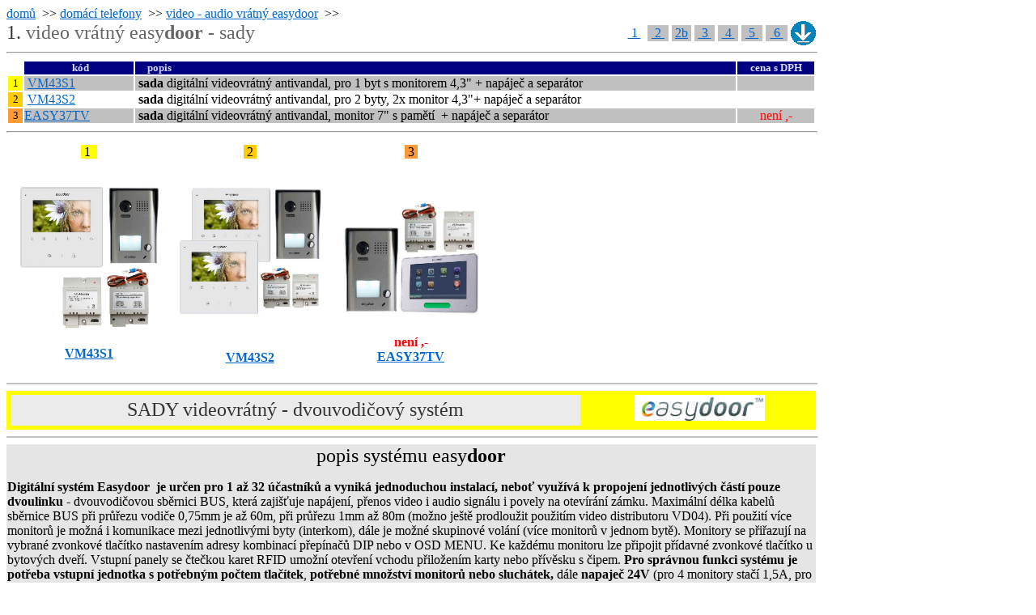

--- FILE ---
content_type: text/html
request_url: http://tv-servis.cz/prodej/vstupnisystemy/easy_door/1_easy_door.htm
body_size: 7633
content:
<html>

<head>
<meta http-equiv="Content-Type" content="text/html; charset=iso-8859-2">
<meta http-equiv="Content-Language" content="cs">
<meta name="ProgId" content="FrontPage.Editor.Document">
<title>video vrátný antivandal SADA</title>
<style fprolloverstyle>A:hover {color: red; font-weight: bold}
</style>
<base target="_self">
<script language="JavaScript" fptype="dynamicanimation">
<!--
function dynAnimation() {}
function clickSwapImg() {}
//-->
</script>
<script language="JavaScript1.2" fptype="dynamicanimation" src="animate.js">
</script>
</head>

<body bgcolor="#FFFFFF" onload="dynAnimation()" link="#0066CC">
<table border="0" width="1000" cellspacing="0" cellpadding="0">
<script src="../../../ceny/ceny.js"></script>
<tr>

    <td width="200%" colspan="3" bgcolor="#FFFFFF">
      <p align="left"><font size="3"><a href="file:///C:/1_www/zbozi2007/infoprodej.htm">domů</a>&nbsp;
      &gt;&gt;&nbsp;<a href="../infovratny.htm"><font face="Times New Roman">domácí
      telefony</font></a><font face="Times New Roman">&nbsp; &gt;&gt; </font><a href="info_easydoor.htm"><font face="Times New Roman"> video
      - audio vrátný easydoor</font></a><font face="Times New Roman">&nbsp;
      &gt;&gt;</font></font></p>
    </td>
  </tr>
  <tr>
    <td width="100%" bgcolor="#FFFFFF" valign="middle">
        <p align="left"><font color="#333333"><font face="Times New Roman" size="5">1.
        </font><font size="5" color="#666666"> video vrátný easy<b>door</b> -
      sady</font></font>
    </td>
    <td bgcolor="#FFFFFF">
      <div align="right">
        <table border="0" width="210" cellspacing="4">
          <tr>
            <td bgcolor="#FFFFFF" align="center" width="23"><a href="1_easy_door.htm"><font size="3">&nbsp;1&nbsp;</font></a></td>
            <td bgcolor="#C0C0C0" align="center" width="23"><a href="2_easy_door.htm"><font size="3">&nbsp;2&nbsp;</font></a></td>
            <td bgcolor="#C0C0C0" align="center" width="22"><a href="2b_easy_door.htm"><font size="3">
      2b</font></a></td>
            <td bgcolor="#C0C0C0" align="center" width="22"><a href="3_easy_door.htm"><font size="3">&nbsp;3&nbsp;</font></a></td>
            <td bgcolor="#C0C0C0" align="center" width="22"><a href="4_easy_door.htm"><font size="3">&nbsp;4&nbsp;</font></a></td>
            <td bgcolor="#C0C0C0" align="center" width="23"><a href="5_easy_door.htm"><font size="3">&nbsp;5&nbsp;</font></a></td>
            <td bgcolor="#C0C0C0" align="center" width="23"><font size="3"><a href="6_easy_door.htm">
      &nbsp;6&nbsp;</a></font>
            </td>
          </tr>
        </table>
      </div>
    </td>
    <td width="60" bgcolor="#FFFFFF">
      <p align="center"><a onmouseover="document['fpAnimswapImgFP20'].imgRolln=document['fpAnimswapImgFP20'].src;document['fpAnimswapImgFP20'].src=document['fpAnimswapImgFP20'].lowsrc;" onmouseout="document['fpAnimswapImgFP20'].src=document['fpAnimswapImgFP20'].imgRolln" href="#&nbsp;další nabídka:&nbsp;"><img border="0" src="../../mericipristroje/zkousecky/tl_dolu0.gif" id="fpAnimswapImgFP20" name="fpAnimswapImgFP20"
    dynamicanimation="fpAnimswapImgFP20" lowsrc="../../../images/tl_dolu1.gif" width="31" height="30" alt="dolů"></a></td>
  </tr>
</table>
<hr align="left" width="1000">
<table border="0" width="1000" class="1" cellpadding="0">
  <tr>
    <td bgcolor="#FFFFFF" align="center" width="19"><font size="2">&nbsp;&nbsp;&nbsp;</font></td>
    <td bgcolor="#000080" width="140"><p align="center"><b><font size="2" color="#D9D9FF">&nbsp;kód</font></b></td>
    <td bgcolor="#000080" width="798"><b><font size="2" color="#D9D9FF">&nbsp;&nbsp;
      &nbsp; popis</font></b></td>
    <td bgcolor="#000080" width="100" align="center"><p><b><font size="2" color="#D9D9FF">cena s DPH</font></b></p>
    </td>
  </tr>
  <tr>
    <td bgcolor="#FFFF00" align="center" width="19"><font size="2">1</font></td>
    <td bgcolor="#C0C0C0" width="140"><font color="#000000" size="3">&nbsp;<a href="#VM43S1">VM43S1</a></font></td>
    <td bgcolor="#C0C0C0" width="798">&nbsp;<b>sada</b>  digitální videovrátný
      antivandal, pro 1
      byt s monitorem 4,3&quot; + napáječ a separátor</td>
    <td bgcolor="#C0C0C0" align="center" width="100"><font color="#FF0000"><font size="3"><script>document.write(VM43S1);</script></font></font></td>
  </tr>
  <tr>
    <td bgcolor="#FFCC00" align="center" width="19"><font size="2">2</font></td>
    <td bgcolor="#FFFFFF" width="140"><font color="#000000" size="3">&nbsp;</font><a href="#VM43S2"><font size="3">VM43S2</font></a></td>
    <td bgcolor="#FFFFFF" width="798">&nbsp;<b>sada</b>  digitální videovrátný
      antivandal, pro 2 byty, 2x
      monitor 4,3&quot;+ napáječ a separátor</td>
    <td bgcolor="#FFFFFF" align="center" width="100"><font color="#FF0000"><font size="3"><script>document.write(VM43S2);</script></font></font></td>
  </tr>
  <tr>
    <td bgcolor="#FF9933" align="center" width="19"><font size="2">3</font></td>
    <td bgcolor="#C0C0C0" width="140"><font color="#000000" size="3"><a href="#EASY37TV">EASY37TV</a></font></td>
    <td bgcolor="#C0C0C0" width="798">&nbsp;<b>sada</b>   digitální videovrátný
      antivandal, monitor 7&quot;&nbsp;s pamětí&nbsp;<font color="#FF0000">&nbsp;</font>+
      napáječ a separátor</td>
    <td bgcolor="#C0C0C0" align="center" width="100"><font color="#FF0000"><font size="3"><script>document.write(EASY37TV);</script></font></font></td>
  </tr>
</table>
<hr align="left" width="1000">
  <table border="0" cellspacing="6" width="1000" bordercolorlight="#FFFFFF" bordercolordark="#FFFFFF" bordercolor="#FFFFFF" height="293">
    <tr>
      <td align="center" width="15%" bordercolorlight="#FFFFFF" bordercolordark="#FFFFFF" height="19"><font size="3"><span style="background-color: #FFFF00">&nbsp;1&nbsp;&nbsp;</span></font></td>
      <td align="center" width="15%" bordercolorlight="#FFFFFF" bordercolordark="#FFFFFF" height="19"><font size="3"><span style="background-color: #FFCC00">&nbsp;2&nbsp;</span></font></td>
      <td align="center" width="15%" bordercolorlight="#FFFFFF" bordercolordark="#FFFFFF" height="19"><span style="background-color: #FF9933">&nbsp;3&nbsp;</span></td>
      <td align="center" width="15%" bordercolorlight="#FFFFFF" bordercolordark="#FFFFFF" height="19"></td>
      <td align="center" width="15%" bordercolorlight="#FFFFFF" bordercolordark="#FFFFFF" height="19"></td>
    </tr>
    <tr>
      <td bordercolor="#808080" height="254">
        <div align="center">
          <table border="0" cellspacing="0" width="190" cellpadding="0">
            <tr>
      <td align="center" width="15%" bordercolor="#808080" bordercolorlight="#808080" bordercolordark="#808080" height="200"><a href="#VM43S1"><img border="0" src="vm43s11.jpg" width="179" height="181"></a></td>
            </tr>
            <tr>
      <td align="center" width="20%" bordercolorlight="#808080" bordercolordark="#808080" bordercolor="#808080" height="10"><font color="#FF0000"><font color="#FF0000" size="3"><b><script>document.write(VM43S1);</script></b></font></font></td>
            </tr>
            <tr>
      <td align="center" width="20%" bordercolorlight="#808080" bordercolordark="#808080" bordercolor="#808080" height="10"><a href="#VM43S1"><font size="3"><b>VM43S1</b></font></a></td>
            </tr>
          </table>
        </div>
      </td>
      <td bordercolor="#808080" height="254">
        <div align="center">
          <table border="0" cellspacing="0" width="190" cellpadding="0">
            <tr>
      <td align="center" width="15%" bordercolor="#FFFFFF" bordercolorlight="#808080" bordercolordark="#808080" height="200" bgcolor="#FFFFFF"><a href="#VM43S2"><img border="0" src="vm43s2.jpg" width="180" height="165"></a></td>
            </tr>
            <tr>
      <td align="center" width="20%" bordercolorlight="#808080" bordercolordark="#808080" height="20"><font color="#FF0000"><font size="3"><b><script>document.write(VM43S2);</script></b></font></font></td>
            </tr>
            <tr>
      <td align="center" width="20%" bordercolorlight="#808080" bordercolordark="#808080" height="20"><font color="#000000" size="3"></font><a href="#VM43S2"><font size="3"><b>VM43S2</b></font></a></td>
            </tr>
          </table>
        </div>
      </td>
      <td bordercolor="#808080" height="254">
        <div align="center">
          <table border="0" cellspacing="0" width="190" cellpadding="0">
            <tr>
      <td align="center" width="15%" bordercolor="#FFFFFF" bordercolorlight="#808080" bordercolordark="#808080" height="200" bgcolor="#FFFFFF"><a href="#EASY37TV"><img border="0" src="easy37tv.jpg" width="179" height="156"></a></td>
            </tr>
            <tr>
      <td align="center" width="20%" bordercolorlight="#808080" bordercolordark="#808080"><font size="3" color="#FF0000"><b><script>document.write(EASY37TV);</script></b></font></td>
            </tr>
            <tr>
      <td align="center" width="20%" bordercolorlight="#808080" bordercolordark="#808080"><a href="#EASY37TV"><font size="3"><b>EASY37TV</b></font></a></td>
            </tr>
          </table>
        </div>
      </td>
      <td bordercolor="#FFFFFF" height="254" bgcolor="#FFFFFF" bordercolorlight="#FFFFFF" bordercolordark="#FFFFFF">
          <table border="0" cellspacing="0" width="190">
            <tr>
      <td align="center" width="15%" bordercolor="#FFFFFF" bordercolorlight="#FFFFFF" bordercolordark="#FFFFFF" height="200"></td>
            </tr>
            <tr>
      <td align="center" width="20%" bordercolorlight="#FFFFFF" bordercolordark="#FFFFFF"></td>
            </tr>
            <tr>
      <td align="center" width="20%" bordercolorlight="#FFFFFF" bordercolordark="#FFFFFF"></td>
            </tr>
          </table>
      </td>
      <td bordercolor="#FFFFFF" height="254" bgcolor="#FFFFFF" bordercolorlight="#FFFFFF" bordercolordark="#FFFFFF">
        <div align="center">
          <table border="0" cellspacing="0" width="190">
            <tr>
      <td align="center" width="15%" bordercolor="#FFFFFF" bordercolorlight="#FFFFFF" bordercolordark="#FFFFFF" height="200"></td>
            </tr>
            <tr>
      <td align="center" width="20%" bordercolorlight="#FFFFFF" bordercolordark="#FFFFFF"></td>
            </tr>
            <tr>
      <td align="center" width="20%" bordercolorlight="#FFFFFF" bordercolordark="#FFFFFF"></td>
            </tr>
          </table>
        </div>
      </td>
    </tr>
  </table>
<hr width="1000" color="#C0C0C0" align="left">
<table border="4" width="1000" bordercolorlight="#FFFF00" cellspacing="0" bordercolordark="#FFFF00" bordercolor="#FFFF00" cellpadding="0" bgcolor="#FFFF00">
    <tr>
    <td align="center" bgcolor="#EBEBEB" bordercolorlight="#FFFF00" bordercolordark="#FFFF00" valign="middle"><font size="5" color="#333333">SADY
      videovrátný - dvouvodičový systém</font></td>
    <td align="center" bgcolor="#FFFF00" bordercolorlight="#FFFF00" bordercolordark="#FFFF00" valign="middle"><font size="5"><b>&nbsp;</b><img border="0" src="logo_easydoor.jpg" width="161" height="32"></font></td>
    </tr>
</table>
<hr width="1000" color="#C0C0C0" align="left">
  <table border="0" cellspacing="0" width="1000">
    <tr>
      <td bgcolor="#E5E5E5">
<p align="center"><font color="#000000" size="5">popis systému<b> </b>easy<b>door</b></font></p>
<p align="left"><font color="#000000"><b>Digitální systém Easydoor&nbsp; je
určen pro 1 až 32 účastníků a vyniká
jednoduchou instalací, neboť využívá k
propojení jednotlivých částí pouze dvoulinku -</b>
dvouvodičovou
sběrnici BUS, která zajišťuje napájení, přenos video i audio signálu i povely na
otevírání zámku. Maximální délka kabelů sběrnice BUS při průřezu vodiče 0,75mm
je až 60m, při průřezu 1mm až 80m (možno ještě prodloužit použitím
video distributoru VD04). Při použití
více monitorů je možná i komunikace mezi jednotlivými byty (interkom), dále je možné skupinové volání (více monitorů v jednom bytě).
Monitory
se přiřazují na vybrané zvonkové tlačítko nastavením adresy kombinací přepínačů
DIP nebo v OSD MENU. Ke každému monitoru lze připojit přídavné
zvonkové tlačítko u bytových dveří. Vstupní panely
se čtečkou karet RFID umožní otevření vchodu přiložením karty nebo přívěsku
s čipem. <b>Pro správnou funkci systému je potřeba vstupní jednotka s potřebným
počtem tlačítek</b>, <b>potřebné množství monitorů nebo sluchátek,</b> dále <b> napaječ 24V</b> (pro 4
monitory stačí 1,5A, pro větší systém doporučujeme 24V/4A) <b> a separátor SP18,</b>&nbsp;
který zajišťuje a odděluje přívod napájení do sběrnice
pro volný průchod digitálních signálů.</font></p>
      </td>
    </tr>
  </table>
<hr align="left" width="1000">
<hr align="left" width="1000">
  <table border="0" width="1000" cellspacing="0">
    <tr>
      <td bgcolor="#000080" colspan="2" align="center">
        <p align="left">&nbsp; <font color="#FFFFFF"><b><a name="VM43S1"><font size="4">VM43S1</font></a></b>&nbsp;
        </font><font color="#D2D2EE" size="4">sada digitální video vrátný s
        jedním monitorem 4,3&quot;</font></td>
    </tr>
    <tr>
      <td bgcolor="#FFFFFF" colspan="2" align="center">
        <p align="left"><font size="3">&nbsp;Základní sada domácího telefonu
        pro jeden
        byt, perfektní zpracování.&nbsp;Digitální
        systém easydoor pro náročné umožňuje jednoduché propojení jednotek pouze dvoulinkou.
        Sada video umožňuje kontrolu vchodu, zazvonění, oboustrannou komunikaci a ovládání
        až dvou el.zámků. Návštěva
        zazvoní a tím se uvede monitor do chodu, pokud obsluha monitoru stlačí tlačítko, může hovořit s návštěvníkem, barevný displej nám podá věrný
        obraz díky slušnému rozlišení. Venkovní panel je v masivním kovovém
        provedení , má podsvícenou jmenovku s tlačítkem. Umožňuje připojení
        el. zámku.
        Monitor je v provedení handfree bílý plast.&nbsp; Systém umožňuje přidání dalšího tlačítka vyzvánění (zvonek u dveří do bytu),</font></td>
    </tr>
    <tr>
      <td align="center" width="50%">
        <img border="0" src="logo_easydoor.jpg" width="115" height="26">
        <p>
        <img border="0" src="vm43s11.jpg" width="523" height="531">
        </p>
<p> <b><font color="#000000" size="3">VM43S1</font></b>&nbsp; <font color="#FF0000"><b>cena&nbsp;<script>document.write(VM43S1);</script></b></font></td>
    <td align="center" width="50%">
      <table border="0" cellpadding="0" width="450">
        <tr>
          <td bgcolor="#ADB4EF" colspan="2">
            <p align="center"><font color="#333399" size="3"><b>&nbsp; monitor </b></font><b><font color="#000000" size="3"><a href="3_easy_door.htm#VM43">VM43</a></font></b></td>
        </tr>
        <tr>
          <td bgcolor="#E1E1F4">
            <p align="right"><font color="#000080" size="3">displej&nbsp;&nbsp;</font>
          </td>
          <td bgcolor="#EEEEEE"><font size="3">&nbsp; LCD-TFT&nbsp;<b>4,3&quot;
            (11 cm)</b></font></td>
        </tr>
        <tr>
          <td bgcolor="#E1E1F4">
            <p align="right"><font color="#000080" size="3">rozlišení displeje&nbsp;&nbsp;</font>
          </td>
          <td bgcolor="#EEEEEE"><font size="3">&nbsp; </font><font FACE="TimesNewRoman" SIZE="3">380
            x RGB x 272 pixel</font></td>
        </tr>
        <tr>
          <td bgcolor="#E1E1F4">
            <p align="right"><font color="#000080" size="3">nastavení&nbsp;&nbsp;</font></p>
          </td>
          <td bgcolor="#EEEEEE"><font size="3">&nbsp;</font><font face="TimesNewRoman" size="3">přes
            MENU</font></td>
        </tr>
        <tr>
          <td bgcolor="#E1E1F4">
            <p align="right"><font color="#000080" size="3">napájení&nbsp;&nbsp;</font></p>
          </td>
          <td bgcolor="#EEEEEE"><font size="3">&nbsp; 24V z
            dvouvodičové sběrnice </font></td>
        </tr>
        <tr>
          <td bgcolor="#E1E1F4" rowspan="2">
            <p align="right"><font color="#000080" size="3"><b>spotřeba:&nbsp;&nbsp;</b></font>
          </td>
          <td bgcolor="#EEEEEE"><font size="3">&nbsp; pohotovostní 80mA</font><font size="2">
            (0,2W)</font></td>
        </tr>
        <tr>
          <td bgcolor="#EEEEEE"><font size="3">&nbsp; v provozu 200mA&nbsp;<font color="#FF0000">
            (<b>4,7W</b>)</font> </font></td>
        </tr>
        <tr>
          <td bgcolor="#E1E1F4">
            <p align="right"><font color="#000080" size="3">&nbsp;rozměry&nbsp;&nbsp;</font></p>
          </td>
          <td bgcolor="#EEEEEE"><font size="3">&nbsp;<font FACE="TimesNewRoman" SIZE="3">137
            x 137 x 20 mm</font></font></td>
        </tr>
        <tr>
          <td bgcolor="#E1E1F4">
            <p align="right"><font color="#000080" size="3">způsob montáže&nbsp;&nbsp;</font>
          </td>
          <td bgcolor="#EEEEEE"><font size="3">&nbsp; </font><font face="TimesNewRoman" size="3">povrchová,
            na zeď</font></td>
        </tr>
        <tr>
          <td bgcolor="#E1E1F4">
            <p align="right"><font color="#000080" size="3">kabeláž&nbsp;&nbsp;</font></p>
          </td>
          <td bgcolor="#EEEEEE"><font size="3">&nbsp;<font face="TimesNewRoman">2
            vodiče ( 2x 0,75 až 1,5mm)</font></font></td>
        </tr>
        <tr>
          <td bgcolor="#ADB4EF" colspan="2">
            <p align="center"><font size="3" color="#000080"><b>vstupní
            panel s kamerou&nbsp; </b></font><font color="#000000" size="3"><a href="2_easy_door.htm"><b>PDJ1TV2</b></a></font></td>
        </tr>
        <tr>
          <td bgcolor="#E1E1F4" align="right"><font size="3" color="#000080">nast.polohy
            kamery&nbsp;&nbsp;</font></td>
          <td bgcolor="#EEEEEE"><font size="3">&nbsp; +/- 30° V i H</font></td>
        </tr>
        <tr>
          <td bgcolor="#E1E1F4" rowspan="2">
            <p align="right"><font color="#000080" size="3"><b>spotřeba:&nbsp;&nbsp;</b></font>
          </td>
          <td bgcolor="#EEEEEE"><font size="3">&nbsp; pohotovostní 33mA</font><font size="2">
            (0,8W)</font></td>
        </tr>
        <tr>
          <td bgcolor="#EEEEEE"><font size="3">&nbsp; v provozu 110mA&nbsp;<font color="#FF0000">
            (<b>2,2W</b>)</font> </font></td>
        </tr>
        <tr>
          <td bgcolor="#E1E1F4" align="right"><font size="3" color="#000080">napájení
            el.zámku&nbsp;&nbsp;</font></td>
          <td bgcolor="#EEEEEE"><font size="3">&nbsp;&nbsp;12V 300mA</font></td>
        </tr>
        <tr>
          <td bgcolor="#E1E1F4" align="right"><font size="3" color="#000080">doba
            otevření zámku&nbsp;&nbsp;</font></td>
          <td bgcolor="#EEEEEE"><font size="3">&nbsp;1 až 30 sec.(nastavitelná)</font></td>
        </tr>
        <tr>
          <td bgcolor="#E1E1F4" align="right"><font size="3" color="#000080">krytí
            &nbsp;</font></td>
          <td bgcolor="#EEEEEE"><font size="3">&nbsp;&nbsp;IP43</font></td>
        </tr>
        <tr>
          <td bgcolor="#E1E1F4" align="right"><font size="3" color="#000080">provoz.teplota&nbsp;&nbsp;</font></td>
          <td bgcolor="#EEEEEE"><font size="3">&nbsp;-10 až +45°C</font></td>
        </tr>
        <tr>
          <td bgcolor="#E1E1F4" align="right"><font size="3" color="#000080">rozměry&nbsp;&nbsp;</font></td>
          <td bgcolor="#EEEEEE"><font size="3">&nbsp; 90 x 176 x 23mm</font></td>
        </tr>
        <tr>
          <td bgcolor="#DFDFDF" align="right" colspan="2">
            <p align="center"><font size="3" color="#000080">povrchová montáž</font></td>
        </tr>
        <tr>
          <td bgcolor="#DFDFDF" align="right" colspan="2">
            <p align="center"><font size="3" color="#000080">propojení pouze dvoulinkou</font></td>
        </tr>
        <tr>
          <td bgcolor="#DFDFDF" align="right" colspan="2">
            <p align="center"><font size="3" color="#000080">kovové provedení
            panelu antivandal</font></td>
        </tr>
        <tr>
          <td bgcolor="#DFDFDF" align="right" colspan="2">
            <p align="center"><font size="3" color="#000080">možnost ovládání
            dvou vchodů (el.zámků)</font></td>
        </tr>
        <tr>
          <td align="right" colspan="2">
            <p align="center"><font size="3" color="#000080">&nbsp;</font></td>
        </tr>
        <tr>
          <td align="right" colspan="2">
            <p align="right"><font size="3" color="#000080"><a href="navody_easydoor/easydoor%20%20sady%20navod.pdf"><i>návod
            k použití pdf. <img border="0" src="../../../images/pdf_icon.gif" width="22" height="23">&nbsp;</i></a></font></td>
        </tr>
      </table>
      </td>
    </tr>
    <tr>
      <td bgcolor="#FFFFFF" colspan="2" align="center">
        <p align="center"><img border="0" src="sada_vm43_1.jpg" width="880" height="312"></td>
    </tr>
    <tr>
      <td bgcolor="#FFFFFF" colspan="2" align="center">
        <p align="left"><span style="background-color: #D2D2EE"><font color="#000080"><b>&nbsp;&nbsp;
        Sada
        Easydoor obsahuje&nbsp;</b></font><font color="#FFFFFF">&nbsp;</font></span><b>
        VM43</b> (4,3&quot; barevný LCD monitor), <b>DJ1TV2</b> (dveřní
        kamerová jednotka 1 tlačítko), <b>SP18</b> (separátor napájení), <b>PS1A</b>
        (napájecí zdroj 24 V DC / 1 A), <b>bez kabeláže</b> (doporučený
        kroucený pár, min. 2x 1 mm),&nbsp; <font size="3">Systém je možné
        dále rozšířit dle potřeby.</font> při rozšíření sady o další
        komponenty je nutný silnější napájecí zdroj</td>
    </tr>
  </table>
<hr align="left" width="1000">
  <table border="0" width="1000" cellspacing="0">
    <tr>
      <td bgcolor="#000080" colspan="2" align="center">
        <p align="left">&nbsp;&nbsp; <font color="#FFFFFF"><b><a name="VM43S2"><font size="4">VM43S2</font></a></b>&nbsp;
        </font><font color="#D2D2EE" size="4">sada digitální video vrátný
        pro dva byty s&nbsp; monitorem 4,3&quot;</font></td>
    </tr>
    <tr>
      <td bgcolor="#FFFFFF" colspan="2" align="center">
        <p align="left"><font size="3">&nbsp;Základní sada domácího telefonu
        pro dva byty, perfektní zpracování.&nbsp;Digitální
        systém easydoor pro náročné umožňuje jednoduché propojení jednotek pouze dvoulinkou.
        Sada video umožňuje kontrolu vchodu, zazvonění, oboustrannou komunikaci a ovládání
        až dvou el.zámků. Návštěva
        zazvoní a tím se uvede monitor do chodu, pokud obsluha monitoru stlačí tlačítko, může hovořit s návštěvníkem, barevný displej nám podá věrný
        obraz díky slušnému rozlišení. Venkovní panel je v masivním kovovém
        provedení , má podsvícenou jmenovku s tlačítkem. Umožňuje připojení
        el. zámku.
        Monitor je v provedení handfree bílý plast.&nbsp; Systém umožňuje přidání dalšího tlačítka vyzvánění (zvonek u dveří do bytu),</font></td>
    </tr>
    <tr>
      <td align="center" width="50%">
        <img border="0" src="logo_easydoor.jpg" width="115" height="26">
        <p>
        <img border="0" src="vm43s2.jpg" width="535" height="495">
        </p>
        <p> <b><font color="#000000" size="3">VM43S2</font></b>&nbsp; <font color="#FF0000"><b>cena&nbsp;<script>document.write(VM43S2);</script></b></font></td>
    <td align="center" width="50%">
      <table border="0" cellpadding="0" width="450">
        <tr>
          <td bgcolor="#ADB4EF" colspan="2">
            <p align="center"><font color="#333399" size="3"><b>&nbsp; monitor </b></font><b><font color="#000000" size="3"><a href="3_easy_door.htm#VM43">VM43</a></font></b></td>
        </tr>
        <tr>
          <td bgcolor="#E1E1F4">
            <p align="right"><font color="#000080" size="3">displej&nbsp;&nbsp;</font>
          </td>
          <td bgcolor="#EEEEEE"><font size="3">&nbsp; LCD-TFT&nbsp;<b>4,3&quot;
            (11 cm)</b></font></td>
        </tr>
        <tr>
          <td bgcolor="#E1E1F4">
            <p align="right"><font color="#000080" size="3">rozlišení displeje&nbsp;&nbsp;</font>
          </td>
          <td bgcolor="#EEEEEE"><font size="3">&nbsp; </font><font FACE="TimesNewRoman" SIZE="3">380
            x RGB x 272 pixel</font></td>
        </tr>
        <tr>
          <td bgcolor="#E1E1F4">
            <p align="right"><font color="#000080" size="3">nastavení&nbsp;&nbsp;</font></p>
          </td>
          <td bgcolor="#EEEEEE"><font size="3">&nbsp;</font><font face="TimesNewRoman" size="3">přes
            MENU</font></td>
        </tr>
        <tr>
          <td bgcolor="#E1E1F4">
            <p align="right"><font color="#000080" size="3">napájení&nbsp;&nbsp;</font></p>
          </td>
          <td bgcolor="#EEEEEE"><font size="3">&nbsp; 24V z
            dvouvodičové sběrnice </font></td>
        </tr>
        <tr>
          <td bgcolor="#E1E1F4" rowspan="2">
            <p align="right"><font color="#000080" size="3"><b>spotřeba:&nbsp;&nbsp;</b></font>
          </td>
          <td bgcolor="#EEEEEE"><font size="3">&nbsp; pohotovostní 80mA</font><font size="2">
            (0,2W)</font></td>
        </tr>
        <tr>
          <td bgcolor="#EEEEEE"><font size="3">&nbsp; v provozu 200mA&nbsp;<font color="#FF0000">
            (<b>4,7W</b>)</font> </font></td>
        </tr>
        <tr>
          <td bgcolor="#E1E1F4">
            <p align="right"><font color="#000080" size="3">&nbsp;rozměry&nbsp;&nbsp;</font></p>
          </td>
          <td bgcolor="#EEEEEE"><font size="3">&nbsp;<font FACE="TimesNewRoman" SIZE="3">137
            x 137 x 20 mm</font></font></td>
        </tr>
        <tr>
          <td bgcolor="#E1E1F4">
            <p align="right"><font color="#000080" size="3">způsob montáže&nbsp;&nbsp;</font>
          </td>
          <td bgcolor="#EEEEEE"><font size="3">&nbsp; </font><font face="TimesNewRoman" size="3">povrchová,
            na zeď</font></td>
        </tr>
        <tr>
          <td bgcolor="#E1E1F4">
            <p align="right"><font color="#000080" size="3">kabeláž&nbsp;&nbsp;</font></p>
          </td>
          <td bgcolor="#EEEEEE"><font size="3">&nbsp;<font face="TimesNewRoman">2
            vodiče ( 2x 0,75 až 1,5mm)</font></font></td>
        </tr>
        <tr>
          <td bgcolor="#ADB4EF" colspan="2">
            <p align="center"><font size="3" color="#000080"><b>vstupní
            panel s kamerou&nbsp; </b></font><font color="#000000" size="3"><a href="2_easy_door.htm"><b>PDJ1TV2</b></a></font></td>
        </tr>
        <tr>
          <td bgcolor="#E1E1F4" align="right"><font size="3" color="#000080">nast.polohy
            kamery&nbsp;&nbsp;</font></td>
          <td bgcolor="#EEEEEE"><font size="3">&nbsp; +/- 30° V i H</font></td>
        </tr>
        <tr>
          <td bgcolor="#E1E1F4" rowspan="2">
            <p align="right"><font color="#000080" size="3"><b>spotřeba:&nbsp;&nbsp;</b></font>
          </td>
          <td bgcolor="#EEEEEE"><font size="3">&nbsp; pohotovostní 33mA</font><font size="2">
            (0,8W)</font></td>
        </tr>
        <tr>
          <td bgcolor="#EEEEEE"><font size="3">&nbsp; v provozu 110mA&nbsp;<font color="#FF0000">
            (<b>2,2W</b>)</font> </font></td>
        </tr>
        <tr>
          <td bgcolor="#E1E1F4" align="right"><font size="3" color="#000080">napájení
            el.zámku&nbsp;&nbsp;</font></td>
          <td bgcolor="#EEEEEE"><font size="3">&nbsp;&nbsp;12V 300mA</font></td>
        </tr>
        <tr>
          <td bgcolor="#E1E1F4" align="right"><font size="3" color="#000080">doba
            otevření zámku&nbsp;&nbsp;</font></td>
          <td bgcolor="#EEEEEE"><font size="3">&nbsp;1 až 30 sec.(nastavitelná)</font></td>
        </tr>
        <tr>
          <td bgcolor="#E1E1F4" align="right"><font size="3" color="#000080">krytí
            &nbsp;</font></td>
          <td bgcolor="#EEEEEE"><font size="3">&nbsp;&nbsp;IP43</font></td>
        </tr>
        <tr>
          <td bgcolor="#E1E1F4" align="right"><font size="3" color="#000080">provoz.teplota&nbsp;&nbsp;</font></td>
          <td bgcolor="#EEEEEE"><font size="3">&nbsp;-10 až +45°C</font></td>
        </tr>
        <tr>
          <td bgcolor="#E1E1F4" align="right"><font size="3" color="#000080">rozměry&nbsp;&nbsp;</font></td>
          <td bgcolor="#EEEEEE"><font size="3">&nbsp; 90 x 176 x 23mm</font></td>
        </tr>
        <tr>
          <td bgcolor="#DFDFDF" align="right" colspan="2">
            <p align="center"><font size="3" color="#000080">povrchová montáž</font></td>
        </tr>
        <tr>
          <td bgcolor="#DFDFDF" align="right" colspan="2">
            <p align="center"><font size="3" color="#000080">propojení pouze dvoulinkou</font></td>
        </tr>
        <tr>
          <td bgcolor="#DFDFDF" align="right" colspan="2">
            <p align="center"><font size="3" color="#000080">kovové provedení
            panelu antivandal</font></td>
        </tr>
        <tr>
          <td bgcolor="#DFDFDF" align="right" colspan="2">
            <p align="center"><font size="3" color="#000080">možnost ovládání
            dvou vchodů (el.zámků)</font></td>
        </tr>
        <tr>
          <td align="right" colspan="2">
            <p align="center"><font size="3" color="#000080">&nbsp;</font></td>
        </tr>
        <tr>
          <td align="right" colspan="2">
            <p align="right"><font size="3" color="#000080"><a href="navody_easydoor/easydoor%20%20sady%20navod.pdf"><i>návod
            k použití pdf. <img border="0" src="../../../images/pdf_icon.gif" width="22" height="23">&nbsp;</i></a></font></td>
        </tr>
      </table>
      </td>
    </tr>
    <tr>
      <td bgcolor="#FFFFFF" colspan="2" align="center">
        <p align="center"><img border="0" src="sada_vm43_2.jpg" width="877" height="445"></td>
    </tr>
    <tr>
      <td bgcolor="#FFFFFF" colspan="2" align="center">
        <p align="left"><span style="background-color: #D2D2EE"><font color="#000080"><b>&nbsp;Sada
        Easydoor obsahuje&nbsp;</b></font><font color="#FFFFFF">&nbsp;</font></span><b>
        2x VM43</b> (4,3&quot; barevný LCD monitor), <b>DJ1TV2</b> (dveřní
        kamerová jednotka 1 tlačítko), <b>SP18</b> (separátor napájení), <b>PS1A</b>
        (napájecí zdroj 24 V DC / 1 A), <b>bez kabeláže</b> (doporučený
        kroucený pár, min. 2x 1 mm),&nbsp; <font size="3">Systém je možné
        dále rozšířit dle potřeby.</font> při rozšíření sady o další
        komponenty je nutný silnější napájecí zdroj</td>
    </tr>
  </table>
<hr align="left" width="1000">
  <table border="0" width="1000" cellspacing="0">
    <tr>
      <td bgcolor="#000080" colspan="2" align="center">
        <p align="left">&nbsp;<font color="#FFFFFF"> <b><a name="EASY37TV"><font size="4">EASY37TV</font></a></b><font size="4">&nbsp;
        </font></font><font color="#D2D2EE" size="4">sada digitální videovrátný
        antivandal monitor
        3,5&quot; nové provedení</font></td>
    </tr>
    <tr>
      <td bgcolor="#FFFFFF" colspan="2" align="center">
        <p align="left"><font color="#333333">&nbsp;Základní sada pro jeden
        byt. <font size="3"><b>Digitální
        systém EASY pro náročné s velkým displejem 7&quot; umožňuje
        jednoduché propojení
        jednotek pouze dvoulinkou</b>. Na dvoulinku se
        napojí separátor SP18, který zajišťuje rozvod napájení i
        komunikace pro monitor i vstupní kameru. Základní sada barevného videovrátného
        <b>
        umožňuje kontrolu vchodu, zazvonění, oboustrannou komunikaci a ovládání
        až dvou el.zámků.</b> Návštěva
        zazvoní a tím se uvede monitor do chodu, pokud obsluha monitoru stlačí tlačítko, může hovořit s návštěvníkem, barevný displej nám podá věrný
        obraz díky slušnému rozlišení. <b> Kamera je v antivandal kovovém
        panelu pro
        venkovní&nbsp; provedení</b>, má podsvícenou jmenovku s tlačítkem. Umožňuje ovládání el.zámku. Na
        zadní stěně panelu je možné aretačním šroubem kameru v panelu
        natáčet do všech stran až o 30° a tím nastavit optimální pohled.
        Monitor je v provedení handfree, kov a stříbrný plast , TFT 7&quot; display, napájecí zdroj a separátor SP18 je v provedení montáže
        na DIN lištu, propojení 2 vodiče -
        kompletní sada, Povrchová montáž na stěnu. Systém je možné rozšířit
        dle potřeby.</font></font><font color="#000080"> <a href="zapojeni_schema.jpg">Schéma zapojení</a></font></td>
    </tr>
    <tr>
      <td align="center" width="50%">
        <img border="0" src="logo_easydoor.jpg" width="115" height="26">
        <p>
        <img border="0" src="easy37tv.jpg" width="489" height="416"></p>
        <p>
        &nbsp;</p>
        <p> <b><font color="#000000" size="3">EASY37TV</font></b>&nbsp; <font color="#FF0000"><b>cena&nbsp;<script>document.write(EASY37TV);</script></b></font></td>
    <td align="center" width="50%">
      <table border="0" cellpadding="0" width="450">
        <tr>
          <td bgcolor="#ADB4EF" colspan="2">
            <p align="center"><b><font color="#333399" size="3">&nbsp; monitor <a href="#MVM37T">MVM37T</a></font></b></td>
        </tr>
        <tr>
          <td bgcolor="#E1E1F4">
            <p align="right"><font color="#000080" size="3">displej&nbsp;&nbsp;</font>
          </td>
          <td bgcolor="#EEEEEE"><font size="3">&nbsp; dotykový LCD-TFT<b>&nbsp;7&quot;</b></font><font size="2">
            (18 cm)</font></td>
        </tr>
        <tr>
          <td bgcolor="#E1E1F4">
            <p align="right"><font color="#000080" size="3">rozlišení displeje&nbsp;&nbsp;</font>
          </td>
          <td bgcolor="#EEEEEE"><font size="3">&nbsp; </font><font face="TimesNewRoman" size="3">840
            x RGB x 480 pixel</font></td>
        </tr>
        <tr>
          <td bgcolor="#E1E1F4">
            <p align="right"><font color="#000080" size="3">nastavení&nbsp;&nbsp;</font></p>
          </td>
          <td bgcolor="#EEEEEE"><font size="3">&nbsp;</font><font face="TimesNewRoman" size="3">přes
            MENU</font></td>
        </tr>
        <tr>
          <td bgcolor="#E1E1F4">
            <p align="right"><font color="#000080" size="3">napájení&nbsp;&nbsp;</font></p>
          </td>
          <td bgcolor="#EEEEEE"><font size="3">&nbsp; 24V z
            dvouvodičové sběrnice</font></td>
        </tr>
        <tr>
          <td bgcolor="#E1E1F4" rowspan="2">
            <p align="right"><font color="#000080" size="3">spotřeba:&nbsp;&nbsp;</font>
          </td>
          <td bgcolor="#EEEEEE"><font size="3">&nbsp; klidový proud 40mA (0,9W)</font></td>
        </tr>
        <tr>
          <td bgcolor="#EEEEEE"><font size="3">&nbsp; v provozu 340mA&nbsp;<font color="#FF0000">
            (<b>8 W</b>)</font> </font></td>
        </tr>
        <tr>
          <td bgcolor="#E1E1F4">
            <p align="right"><font color="#000080" size="3">nastavení&nbsp;&nbsp;</font></p>
          </td>
          <td bgcolor="#EEEEEE"><font size="3">&nbsp;</font><font face="TimesNewRoman" size="3">přes
            MENU</font></td>
        </tr>
        <tr>
          <td bgcolor="#E1E1F4">
            <p align="right"><font color="#000080" size="3">&nbsp;rozměry&nbsp;&nbsp;</font></p>
          </td>
          <td bgcolor="#EEEEEE"><font size="3">&nbsp;212 x 139 x 15 mm</font></td>
        </tr>
        <tr>
          <td bgcolor="#E1E1F4">
            <p align="right"><font color="#000080" size="3">způsob montáže&nbsp;&nbsp;</font>
          </td>
          <td bgcolor="#EEEEEE"><font size="3">&nbsp; </font><font face="TimesNewRoman" size="3">povrchová,
            na zeď</font></td>
        </tr>
        <tr>
          <td bgcolor="#E1E1F4">
            <p align="right"><font color="#000080" size="3">kabeláž&nbsp;&nbsp;</font></p>
          </td>
          <td bgcolor="#EEEEEE"><font size="3">&nbsp;<font face="TimesNewRoman">2
            vodiče ( 2x 0,75 až 1,5mm)</font></font></td>
        </tr>
        <tr>
          <td bgcolor="#ADB4EF" colspan="2">
            <p align="center"><font color="#000080"><b><font size="3">vstupní
            panel s kamerou&nbsp; </font></b><font size="3"><b>PDJ1TV</b></font></font></td>
        </tr>
        <tr>
          <td bgcolor="#E1E1F4" align="right"><font size="3" color="#000080">počet
            tlačítek&nbsp;&nbsp;</font></td>
          <td bgcolor="#EEEEEE"><font size="3">&nbsp; 1 </font></td>
        </tr>
        <tr>
          <td bgcolor="#E1E1F4" align="right"><font size="3" color="#000080">klidový
            odběr&nbsp;&nbsp;</font></td>
          <td bgcolor="#EEEEEE"><font size="3">&nbsp; 33
            mA </font></td>
        </tr>
        <tr>
          <td bgcolor="#E1E1F4" align="right"><font size="3" color="#000080">max.
            odběr&nbsp;&nbsp;</font></td>
          <td bgcolor="#EEEEEE"><font size="3">&nbsp; 110 mA v aktivním režimu</font></td>
        </tr>
        <tr>
          <td bgcolor="#E1E1F4" align="right"><font size="3" color="#000080">napájení
            el.zámku&nbsp;&nbsp;</font></td>
          <td bgcolor="#EEEEEE"><font size="3">&nbsp;&nbsp;12V max.300mA&nbsp;</font></td>
        </tr>
        <tr>
          <td bgcolor="#E1E1F4" align="right"><font size="3" color="#000080">zatížení
            relé zámku&nbsp;&nbsp;</font></td>
          <td bgcolor="#EEEEEE"><font size="3">&nbsp; max. 24V / 3A</font></td>
        </tr>
        <tr>
          <td bgcolor="#E1E1F4" align="right"><font size="3" color="#000080">doba
            otevření zámku&nbsp;&nbsp;</font></td>
          <td bgcolor="#EEEEEE"><font size="3">&nbsp;1 až 30 sec.(výchozí 1s)</font></td>
        </tr>
        <tr>
          <td bgcolor="#E1E1F4" align="right"><font size="3" color="#000080">krytí
            &nbsp;</font></td>
          <td bgcolor="#EEEEEE"><font size="3">&nbsp;&nbsp;IP43</font></td>
        </tr>
        <tr>
          <td bgcolor="#E1E1F4" align="right"><font size="3" color="#000080">provoz.teplota&nbsp;&nbsp;</font></td>
          <td bgcolor="#EEEEEE"><font size="3">&nbsp;-15 až +55°C</font></td>
        </tr>
        <tr>
          <td bgcolor="#E1E1F4" align="right"><font size="3" color="#000080">rozměry&nbsp;&nbsp;</font></td>
          <td bgcolor="#EEEEEE"><font size="3">&nbsp; 90 x 145 x 23 mm</font></td>
        </tr>
        <tr>
          <td bgcolor="#DFDFDF" align="right" colspan="2">
            <p align="center"><font size="3" color="#000080">povrchová montáž</font></td>
        </tr>
        <tr>
          <td bgcolor="#DFDFDF" align="right" colspan="2">
            <p align="center"><font size="3" color="#000080">propojení pouze dvoulinkou</font></td>
        </tr>
        <tr>
          <td bgcolor="#DFDFDF" align="right" colspan="2">
            <p align="center"><font size="3" color="#000080">kovové provedení
            panelu ANTIVANDAL</font></td>
        </tr>
        <tr>
          <td bgcolor="#DFDFDF" align="right" colspan="2">
            <p align="center"><font size="3" color="#000080">elektronické
            nastavení adresy panelu A,B,C,D&nbsp;</font></td>
        </tr>
        <tr>
          <td bgcolor="#DFDFDF" align="right" colspan="2">
            <p align="center"><font size="3" color="#000080">nastavitelná
            hlasitost a citlivost mikrofonu</font></td>
        </tr>
        <tr>
          <td align="right" colspan="2">
            <p align="center"><font size="3" color="#000080">&nbsp;</font></td>
        </tr>
        <tr>
          <td align="right" colspan="2">
            <p align="right"><font size="3" color="#000080"><a href="navody_easydoor/easydoor%20%20sady%20navod.pdf"><i>návod
            k použití pdf. <img border="0" src="../../../images/pdf_icon.gif" width="22" height="23">&nbsp;</i></a></font></td>
        </tr>
      </table>
      </td>
    </tr>
    <tr>
      <td align="center" colspan="2">
        <p align="left">&nbsp;<font color="#000080"><b><font FACE="TimesNewRoman,Bold" SIZE="3">VM 7T<i> -
        </i></font></b><i><font size="3"><font FACE="TimesNewRoman" SIZE="3">Dotykový
        barebný video monitor s 7&quot; TFT LCD displejem pro dvojvodičový
        systém,</font>  <font FACE="TimesNewRoman" SIZE="3">komunikaci a
        monitoring volajícího,
        interkomové volaní</font> <font FACE="TimesNewRoman" SIZE="3">mezi účastníkama
        (max. 32 stanic) s monitorama v rámci bytu, ( max. 4 stanice / byt),
        odomykaní</font> <font FACE="TimesNewRoman" SIZE="3">zámku dveří, napájení
        po dvojvodičové sběrnici ze systému, povrchová úprava - hliník, montáž na
        povrch,&nbsp; 2-vodiče paralelne zapojené do systému &#8211; nepolarizované</font></font></i></font></p>
      </td>
    </tr>
    <tr>
      <td align="center" colspan="2">
        <p align="left">&nbsp;<span style="background-color: #D2D2EE"> </span><font color="#000080"><b><span style="background-color: #D2D2EE">sada
        obsahuje:</span></b></font>&nbsp; <i><font color="#000080">monitor VM7T&nbsp;
        7&quot; LCD, vstupní
        panel DJ1T s kamerou , síťový napaječ 24V, separátor SP18</font></i></p>
      </td>
    </tr>
  </table>
<hr align="left" width="1000">
<hr align="left" width="1000">
<table border="1" cellspacing="16" width="1000" cellpadding="2" bordercolor="#FFFFFF" height="838">
  <tr>
    <td align="center" bgcolor="#EBEBEB" colspan="3" bordercolorlight="#C0C0C0" bordercolordark="#808080" valign="middle" height="39"><font size="5" color="#333333">prvky dvouvodičového systému easy<b>door&nbsp;
      </b></font><font color="#333333"><img border="0" src="logo_easydoor.jpg" width="161" height="32"></font></td>
  </tr>
  <tr>
    <td align="center" bordercolorlight="#808080" bordercolordark="#808080" valign="bottom" width="33%" height="255">&nbsp;
      <div align="center">
        <center>
        <table border="2" width="270" cellspacing="4" bordercolor="#FFFFFF">
          <tr>
            <td>
              <p align="center"><a href="1_easy_door.htm"><img border="0" src="easy37t.jpg" width="228" height="182">
      </a>
            </td>
          </tr>
          <tr>
            <td bordercolorlight="#808080" bordercolordark="#808080" bgcolor="#DFDFDF">
      <p align="center"><font size="3" color="#333333"><b>videovrátný&nbsp; SADY</b></font></p>
            </td>
          </tr>
        </table>
        </center>
      </div>
    </td>
    <td align="center" bordercolorlight="#808080" bordercolordark="#808080" valign="bottom" width="33%" height="255">
      <div align="center">
        <center>
        <table border="2" width="270" cellspacing="4" bordercolor="#FFFFFF">
          <tr>
            <td><font color="#000000"><a href="2_easy_door.htm"><img border="0" src="dj1tv2.jpg" width="154" height="199"><img border="0" src="dj2tf_1.jpg" width="124" height="192">
              </a>
              </font></td>
          </tr>
          <tr>
            <td bordercolorlight="#808080" bordercolordark="#808080" bgcolor="#DFDFDF">
      <p align="center"><font size="3" color="#000000">dveřní jednotky pro
      1 až 2 byty</font></td>
          </tr>
        </table>
        </center>
      </div>
    </td>
    <td align="center" bordercolorlight="#808080" bordercolordark="#808080" valign="bottom" width="33%" height="255">
      <div align="center">
        <center>
        <table border="2" cellspacing="4" width="270" bordercolor="#FFFFFF">
          <tr>
            <td>
              <p align="center"><a href="2b_easy_door.htm"><img border="0" src="dj4tidv2.jpg" width="97" height="202"><img border="0" src="dj24t.jpg" width="96" height="205"></a></td>
          </tr>
          <tr>
            <td bordercolorlight="#808080" bordercolordark="#808080" bgcolor="#DFDFDF">
      <p align="center"><font color="#000000" size="3">dveřní jednotky pro více bytů</font></td>
          </tr>
        </table>
        </center>
      </div>
    </td>
  </tr>
  <tr>
    <td align="center" bordercolorlight="#808080" bordercolordark="#808080" valign="bottom" width="33%" height="278">
      <div align="center">
        <center>
        <table border="2" cellspacing="4" width="270" bordercolor="#FFFFFF">
          <tr>
            <td>
              <p align="center"><a href="3_easy_door.htm"><img border="0" src="vm40.jpg" width="227" height="221"></a></td>
          </tr>
          <tr>
            <td bgcolor="#DFDFDF" bordercolorlight="#808080" bordercolordark="#808080"><p align="center"><font size="3" color="#333333"><b>monitory a sluchátka</b></font></p>
            </td>
          </tr>
        </table>
        </center>
      </div>
    </td>
    <td align="center" bordercolorlight="#808080" bordercolordark="#808080" valign="bottom" width="33%" height="278">
      <div align="center">
        <center>
        <table border="2" cellspacing="4" width="270" bordercolor="#FFFFFF">
          <tr>
            <td><a href="4_easy_door.htm"><img border="0" src="sp18.jpg" width="128" height="167"><img border="0" src="vd04.jpg" width="119" height="165"></a></td>
          </tr>
          <tr>
            <td bgcolor="#DFDFDF" bordercolorlight="#808080" bordercolordark="#808080">
      <p align="center"><font size="3" color="#333333"><b>příslušenství - moduly</b></font></td>
          </tr>
        </table>
        </center>
      </div>
    </td>
    <td align="center" bordercolorlight="#808080" bordercolordark="#808080" valign="bottom" width="33%" height="278">
      <div align="center">
        <center>
        <table border="2" width="270" bordercolor="#FFFFFF">
          <tr>
            <td><a href="6_easy_door.htm"><img border="0" src="dj1ta.jpg" width="90" height="190"><img border="0" src="etela.jpg" width="129" height="201">
              </a></td>
          </tr>
          <tr>
            <td bgcolor="#DFDFDF" bordercolorlight="#808080" bordercolordark="#808080">
      <p align="center"><font size="3" color="#333333"><b>audiovrátný - SADY</b></font></td>
          </tr>
        </table>
        </center>
      </div>
    </td>
  </tr>
  <tr>
    <td align="center" bordercolorlight="#808080" bordercolordark="#808080" valign="bottom" width="33%" height="178">
      <div align="center">
        <center>
        <table border="2" cellspacing="4" width="270" bordercolor="#FFFFFF">
          <tr>
            <td><a href="../prislusenstvi/elzamky.htm"><img border="0" src="../prislusenstvi/befo511.jpg" width="223" height="102"></a>
            </td>
          </tr>
          <tr>
            <td bordercolorlight="#808080" bordercolordark="#808080" bgcolor="#DFDFDF">
      <p align="center"><b><font color="#333333" size="3">elektrické zámky</font></b>
            </td>
          </tr>
        </table>
        </center>
      </div>
    </td>
    <td align="center" bordercolorlight="#808080" bordercolordark="#808080" valign="bottom" width="33%" height="178">
      <div align="center">
        <center>
        <table border="2" cellspacing="4" width="270" bordercolor="#FFFFFF">
          <tr>
            <td><a href="5_easy_door.htm"><img border="0" src="rfkey.jpg" width="97" height="108"><img border="0" src="rfcard.jpg" width="149" height="104"></a></td>
          </tr>
          <tr>
            <td bordercolorlight="#808080" bordercolordark="#808080" bgcolor="#DFDFDF">
      <p align="center"><b><font size="3" color="#333333">čipové karty a čipy RFID</font></b>
            </td>
          </tr>
        </table>
        </center>
      </div>
    </td>
    <td align="center" bordercolorlight="#808080" bordercolordark="#808080" valign="bottom" width="33%" height="178">
      <div align="center">
        <center>
        <table border="2" cellspacing="4" width="270" bordercolor="#FFFFFF">
          <tr>
            <td><a href="5_easy_door.htm"><img border="0" src="ddz215.jpg" width="223" height="109"></a>
            </td>
          </tr>
          <tr>
            <td bordercolorlight="#808080" bordercolordark="#808080" bgcolor="#DFDFDF">
      <p align="center"><b><font size="3" color="#333333">kabely</font></b>
            </td>
          </tr>
        </table>
        </center>
      </div>
    </td>
  </tr>
</table>
<hr align="left" width="1000">
<hr align="left" width="1000">
<hr align="left" width="1000">
<hr align="left" width="1000">
<table border="0" width="1000" cellspacing="0" cellpadding="0">
  <tr>
    <td width="100%" bgcolor="#FFFFFF" valign="middle">
        <p align="left"><font size="3"><a href="file:///C:/1_www/zbozi2007/infoprodej.htm">domů</a>&nbsp;
      &gt;&gt;&nbsp;<a href="../infovratny.htm"><font face="Times New Roman">domácí
      telefony</font></a><font face="Times New Roman">&nbsp; &gt;&gt; </font><a href="info_easydoor.htm"><font face="Times New Roman"> video
      - audio vrátný easydoor</font></a><font face="Times New Roman">&nbsp;
      &gt;&gt;</font></font>
    </td>
    <td>
      <div align="right">
        <table border="0" width="210" cellspacing="4">
          <tr>
            <td bgcolor="#C0C0C0" align="center" width="23"><a href="1_easy_door.htm"><font size="3">&nbsp;1&nbsp;</font></a></td>
            <td bgcolor="#C0C0C0" align="center" width="23"><a href="2_easy_door.htm"><font size="3">&nbsp;2&nbsp;</font></a></td>
            <td bgcolor="#C0C0C0" align="center" width="22"><a href="2b_easy_door.htm"><font size="3">
      2b</font></a></td>
            <td bgcolor="#C0C0C0" align="center" width="22"><a href="3_easy_door.htm"><font size="3">&nbsp;3&nbsp;</font></a></td>
            <td bgcolor="#C0C0C0" align="center" width="22"><a href="4_easy_door.htm"><font size="3">&nbsp;4&nbsp;</font></a></td>
            <td bgcolor="#C0C0C0" align="center" width="23"><a href="5_easy_door.htm"><font size="3">&nbsp;5&nbsp;</font></a></td>
            <td bgcolor="#C0C0C0" align="center" width="23"><font size="3"><a href="6_easy_door.htm">
      &nbsp;6&nbsp;</a></font>
            </td>
          </tr>
        </table>
      </div>
    </td>
    <td width="60">
      <p align="center"></td>
  </tr>
</table>
<p align="center">&nbsp;</p>
<table border="0" cellspacing="0" width="1000">
  <tr>
    <td>
<div align="center">
  <center>
<table cellPadding="0" width="700" border="0">
  <tbody>
    <tr>
    <td align="center" height="21">
      <p align="right"><b><i><a name="&nbsp;další nabídka:&nbsp;"><font size="3">&nbsp;další nabídka:&nbsp;</font></a></i></b></p>
    </td>
    <td align="center" bgcolor="#C0C0C0" width="20"><font size="3">1</font></td>
    <td align="left" height="21"><i>&nbsp;<a href="1_easy_door.htm"><font size="3">
      </font></a><font size="3"><a href="1_easy_door.htm">videovrátný
      easy<b>door - </b> základní sady</a></font></i></td>
    </tr>
    <tr>
    <td align="center" height="22">
      <p align="right"><b><i><font size="3">&nbsp;</font></i></b></p>
    </td>
    <td align="center" bgcolor="#C0C0C0" width="20"><font size="3">2</font></td>
    <td align="left" height="22"><font size="3"><i>&nbsp;<a href="2_easy_door.htm">
      videovrátný
      easy<b>door - </b>venkovní panely</a></i></font></td>
    </tr>
    <tr>
    <td align="center" height="22">
      <p align="right"><b><i><font size="3">&nbsp;</font></i></b></p>
    </td>
    <td align="center" bgcolor="#C0C0C0" width="20"><font size="3">2b</font></td>
    <td align="left" height="22"><font size="3"><i>&nbsp;<a href="2b_easy_door.htm">
      videovrátný
      easy<b>door - </b>venkovní panely vícetlačítkové</a></i></font></td>
    </tr>
    <tr>
    <td align="center" height="21"></td>
    <td align="center" bgcolor="#C0C0C0" width="20"><font size="3">3</font></td>
    <td align="left" height="21"><font size="3"><i>&nbsp; <a href="3_easy_door.htm">videovrátný
      easy<b>door - </b> monitory a sluchátka</a></i></font></td>
    </tr>
    <tr>
    <td align="center" height="21"></td>
    <td align="center" bgcolor="#C0C0C0" width="20"><font size="3">4</font></td>
    <td align="left" height="21"><font size="3"><i>&nbsp; <a href="4_easy_door.htm">videovrátný
      easy<b>door - </b> příslušenství</a></i></font></td>
    </tr>
    <tr>
    <td align="center" height="21"></td>
    <td align="center" bgcolor="#C0C0C0" width="20"><font size="3">5</font></td>
    <td align="left" height="21"><font size="3"><i>&nbsp; <a href="5_easy_door.htm">videovrátný
      easy<b>door - </b> příslušenství přístupové&nbsp; karty a čipy</a></i></font></td>
    </tr>
    <tr>
    <td align="center" height="21"></td>
    <td align="center" bgcolor="#C0C0C0" width="20"><font size="3">6</font></td>
    <td align="left" height="21"><i><font size="3">&nbsp; <a href="6_easy_door.htm">audiovrátný
      easy<b>door -</b> domácí telefon&nbsp;</a></font></i></td>
    </tr>
    <tr>
    <td align="center" height="21"></td>
    <td align="center" bgcolor="#FFFF00" width="20"><font size="3">A</font></td>
    <td align="left" height="21"><font size="3"><i>&nbsp; <a href="../prislusenstvi/elzamky.htm">elektrické
      zámky</a></i></font></td>
    </tr>
    <tr>
    <td align="center" height="21"></td>
    <td align="center" bgcolor="#FFCC00" width="20"><font size="3">B</font></td>
    <td align="left" height="21"><i><font size="3">&nbsp; <a href="../prislusenstvi/elkabely.htm">kabely&nbsp;</a></font></i></td>
    </tr>
  </tbody>
</table>
  </center>
</div>
<p align="center">&nbsp;&nbsp;</p>
<div align="center">
  <center>
  <table border="3" width="300" bordercolor="#EBEBEB" cellspacing="0" cellpadding="0" bordercolordark="#808080" bordercolorlight="#EBEBEB">
    <tr>
      <td width="100%" bgcolor="#E5E5E5" align="center" bordercolorlight="#EBEBEB" bordercolordark="#EBEBEB" bordercolor="#EBEBEB">
<p align="center"><font size="4"><i><a href="../../../index.htm" target="_blank">&nbsp;domovská stránka (HOME)&nbsp;</a></i></font></p>

      </td>
    </tr>
  </table>
  </center>
</div>

  <p align="center"><font size="3" color="#808080"><i>Aktualizace stránky <!--webbot bot="Timestamp"
S-Type="EDITED" S-Format="%d.%m.%Y" startspan -->28.10.2020<!--webbot bot="Timestamp" i-CheckSum="12468" endspan -->&nbsp;
  Všechny ceny byly aktualizovány <script>document.write(DATUM);</script>
  a jsou s DPH&nbsp;</i></font>
</p>


    </td>
  </tr>
</table>


</body>

</html>


--- FILE ---
content_type: text/javascript
request_url: http://tv-servis.cz/ceny/ceny.js
body_size: 242723
content:
//	<script src="../../../ceny/ceny.js"></script>			
//	<script>document.write(VZOR)</script>			
var	DATUM	="	06.01.2026	";
//	100V ROZVODY			
//	2. reproduktory pro 100V rozvody			
var	RARS288	="	842	,- ";
var	RARS288_text	=	'REPRODUKTOR 100V ARS288 5W NA STĚNU BÍLÁ	';
var	RDBS016	="	195	,- ";
var	RDBS016_text	=	'REPRODUKTOR 100V DBS016A 5W DO PODHLEDU	';
var	RDBS320	="	239	,- ";
var	RDBS320_text	=	'REPRODUKTOR 100V DBS32018 5W DO PODHLEDU	';
var	RCSB10T	="	není	,- ";
var	RCSB10T_text	=	'REPROBOXY PÁR 100V CSB-10T 10W pro 100V  rozvody BÍLÝ	';
var	RCSB20T	="	910	,- ";
var	RCSB20T_text	=	'REPROBOXY PÁR 100V CSB-20T 20W pro 100V rozvody BÍLÝ	';
var	RCSB30T	="	není	,- ";
var	RCSB30T_text	=	'REPROBOXY PÁR 100V CSB-30T 30W pro 100V rozvody BÍLÝ	';
var	RCSB40T	="	neni	,- ";
var	RCSB40T_text	=	'REPROBOXY PÁR 100V CSB-40T 40W pro 100V rozvody BÍLÝ	';
var	RARS520	="	není	,- ";
var	RARS520_text	=	'REPRODUKTOR 100V ARS520 5/10W PRO 100V ROZVODY	';
var	R1040TSW	="	990	,- ";
var	R1040TSW_text	=	'REPRODUKTOR 100V BS-1040TS/W 20W PŘEPÍNAČ 5/10/20W PRO 100V ROZVODY BÍLÝ	';
var	RARS295	="	590	,- ";
var	RARS295_text	=	'REPRODUKTOR 100V CH-501TS 6W PŘEPÍNAČ 1,5/3/6W PRO 100V ROZVODY BÍLÝ	';
var	RCS212	="	není	,- ";
var	RCS212_text	=	'REPRODUKTOR 100V CS-212 WP 12W PRO 100V ROZVODY	';
var	RCS220	="	není	,- ";
var	RCS220_text	=	'REPRODUKTOR 100VCS-220 WP 20W PRO 100V ROZVODY	';
var	RARS525	="	není	,- ";
var	RARS525_text	=	'REPRODUKTOR 100V ARS525 5/10W PRO 100V ROZVODY	';
				
//	3. reproduktory tlakové pro 100V rozvody			
var	DK815W	="	není	,- ";
var	DK815W_text	=	'REPRODUKTOR TLAKOVÝ 100V/15W DK8 VISATON	';
var	DK830W	="	2524	,- ";
var	DK830W_text	=	'REPRODUKTOR TLAKOVÝ 100V/30W DK8 VISATON	';
var	SC30AH	="	1089	,- ";
var	SC30AH_text	=	'REPRODUKTOR TLAKOVÝ 100V/30W SC-30AH  ABS OVÁL	';
var	TC30AH	="	940	,- ";
var	TC30AH_text	=	'REPRODUKTOR TLAKOVÝ 100V/30W TC-30AH MEGAFONOVÝ KULATÝ KOV.	';
var	RXHK8515	="	1195	,- ";
var	RXHK8515_text	=	'REPRODUKTOR TLAKOVÝ 100V/15W XHK8515 směrový venkovní	';
				
//	4. regulátory hlasitosti pro 100V rozvody			
var	RHT204	="	228	,- ";
var	RHT204_text	=	'REGULÁTOR HLASITOSTI PRO 100V ROZVODY 6W	';
var	RHT304	="	337	,- ";
var	RHT304_text	=	'REGULÁTOR HLASITOSTI PRO 100V ROZVODY 30W	';
var	RG0806	="	654	,- ";
var	RG0806_text	=	'REGULÁTOR HLASITOSTI PRO 100V ROZVODY 6W	';
var	RG0806T	="	842	,- ";
var	RG0806T_text	=	'REGULÁTOR HLASITOSTI PRO 100V ROZVODY 6W TANGO	';
var	RG0730	="	není	,- ";
var	RG0730_text	=	'REGULÁTOR HLASITOSTI PRO 100V ROZVODY 30W	';
var	RG0730T	="	není	,- ";
var	RG0730T_text	=	'REGULÁTOR HLASITOSTI PRO 100V ROZVODY 30W TANGO	';
				
				
//	3. přepínače reproduktorů a zesilovačů			
//	3. přepínače reproduktorů			
var	W12602	="	860	,- ";
var	W12602_text	=	'PŘEPÍNAČ REPRODUKTORŮ 2/1 PÉROVÉ SVORKY	';
var	W12604	="	940	,- ";
var	W12604_text	=	'PŘEPÍNAČ REPRODUKTORŮ 4/1 PÉROVÉ SVORKY	';
var	W12612	="	879	,- ";
var	W12612_text	=	'PŘEPÍNAČ REPRODUKTORŮ 2/1 ROUBOVÉ SVORKY	';
var	W12614	="	1025	,- ";
var	W12614_text	=	'PŘEPÍNAČ REPRODUKTORŮ 4/1 ROUBOVÉ SVORKY	';
var	SP110	="	není	,- ";
var	SP110_text	=	'PŘEPÍNAČ REPRODUKTORŮ 4/1 PULTÍK HQSW-SP110-4/P 	';
var	SPSW4P	="	není	,- ";
var	SPSW4P_text	=	'PŘEPÍNAČ REPRODUKTORŮ 4/1 PULTÍK HQSW-SP110-4/P 	';
var	SE01	="	649	,- ";
var	SE01_text	=	'PŘEPÍNAČ REPRODUKTORŮ 2/1 PÉROVÉ SVORKY	';
var	SE02	="	699	,- ";
var	SE02_text	=	'PŘEPÍNAČ REPRODUKTORŮ 4/1 PÉROVÉ SVORKY	';
var	SPSW2P	="	neni	,- ";
var	SPSW2P_text	=	'PŘEPÍNAČ REPRODUKTORŮ 2/1 PULTÍK SPSWITCH-2/P 	';
				
//	3. přepínače zesilovačů			
var	W12602U	="	1150	,- ";
var	W12602U_text	=	'PŘEPÍNAČ ZESILOVAČŮ 2/1 PEROVÉ SVORKY UPRAVENÝ	';
var	W12612U	="	1150	,- ";
var	W12612U_text	=	'PŘEPÍNAČ ZESILOVAČŮ 2/1 UPRAVENÝ ROUBOVÉ SVORKY	';
var	W12614U	="	1490	,- ";
var	W12614U_text	=	'PŘEPÍNAČ ZESILOVAČŮ 3/1 ROUBOVÉ SVORKY UPRAVENÝ	';
				
				
//	AKUMULÁTORY			
//	 NIMH HQ			
var	HQNIMHR03	="	neni	,- ";
var	HQNIMHR03_text	=	'AKUMULÁTOR 1,2V R3 NIMH 700 mAh HQ	';
var	HQNIMHR20	="	190	,- ";
var	HQNIMHR20_text	=	'AKUMULÁTOR 1,2V R20 NIMH 8000 mAh HQ	';
				
//	1. olověné akumulátory 6V			
var	AKU607M	="	259	,- ";
var	AKU607M_text	=	'AKUMULÁTOR OLOVĚNÝ  6V/ 7Ah MOTOMA  151 x 34 x 94 mm (100) F4,8mm	';
var	AKU6045V	="	219	,- ";
var	AKU6045V_text	=	'AKUMULÁTOR OLOVĚNÝ  6V/ 4,5Ah  VIPOW	';
var	AKU612V	="	410	,- ";
var	AKU612V_text	=	'AKUMULÁTOR OLOVĚNÝ  6V/12Ah VIPOW	';
var	AKU6013V	="	120	,- ";
var	AKU6013V_text	=	'AKUMULÁTOR OLOVĚNÝ  6V/ 1,3Ah WIPOW	';
var	AKU6033V	="	175	,- ";
var	AKU6033V_text	=	'AKUMULÁTOR OLOVĚNÝ  6V/ 3,3 Ah VIPOW 134*35*61	';
var	AKU6045M	="	196	,- ";
var	AKU6045M_text	=	'AKUMULÁTOR OLOVĚNÝ  6V/ 4,5Ah  MOTOMA	';
var	AKU612M	="	440	,- ";
var	AKU612M_text	=	'AKUMULÁTOR OLOVĚNÝ  6V/12Ah MOTOMA	';
var	AKU6013M	="	120	,- ";
var	AKU6013M_text	=	'AKUMULÁTOR OLOVĚNÝ  6V/ 1,3Ah MOTOMA	';
				
//	2. olověné akumulátory 12V do 9Ah			
var	AKU12022Z	="	365	,- ";
var	AKU12022Z_text	=	'AKUMULÁTOR OLOVĚNÝ 12V/ 2,2Ah VIPOW	';
var	AKU12023M	="	310	,- ";
var	AKU12023M_text	=	'AKUMULÁTOR OLOVĚNÝ 12V/ 2,3Ah MOTOMA	';
var	AKU12013V	="	229	,- ";
var	AKU12013V_text	=	'AKUMULÁTOR OLOVĚNÝ 12V/ 1,3Ah VIPOW	';
var	AKU12075V	="	495	,- ";
var	AKU12075V_text	=	'AKUMULÁTOR OLOVĚNÝ 12V/ 7,5Ah VIPOW F6,3	';
var	AKU12012M	="	219	,- ";
var	AKU12012M_text	=	'AKUMULÁTOR OLOVĚNÝ 12V/ 1,2Ah MOTOMA	';
var	AKU12045M	="	320	,- ";
var	AKU12045M_text	=	'AKUMULÁTOR OLOVĚNÝ 12V/ 4,5 Ah MOTOMA	';
var	AKU1209V	="	499	,- ";
var	AKU1209V_text	=	'AKUMULÁTOR OLOVĚNÝ 12V/ 9Ah VIPOW	';
var	AKU1209M	="	499	,- ";
var	AKU1209M_text	=	'AKUMULÁTOR OLOVĚNÝ 12V/ 9Ah   MOTOMA	';
var	AKU12013Z	="	223	,- ";
var	AKU12013Z_text	=	'AKUMULÁTOR OLOVĚNÝ 12V/ 1,3Ah ZABAT	';
var	AKU12022Z	="	389	,- ";
var	AKU12022Z_text	=	'AKUMULÁTOR OLOVĚNÝ 12V/ 2,2Ah ZABAT 	';
var	AKU1204Z	="	339	,- ";
var	AKU1204Z_text	=	'AKUMULÁTOR OLOVĚNÝ 12V/ 4Ah ZABAT	';
var	AKU12072Z	="	469	,- ";
var	AKU12072Z_text	=	'AKUMULÁTOR OLOVĚNÝ 12V/ 7Ah ZABAT	';
var	AKU12072M	="	445	,- ";
var	AKU12072M_text	=	'AKUMULÁTOR OLOVĚNÝ 12V/ 7,5Ah MOTOMA	';
				
//	3. olověné akumulátory 12V od 10Ah			
var	AKU1220M	="	1188	,- ";
var	AKU1220M_text	=	'AKUMULÁTOR OLOVĚNÝ 12V/20Ah MOTOMA	';
var	AKU1217V	="	980	,- ";
var	AKU1217V_text	=	'AKUMULÁTOR OLOVĚNÝ 12V/17Ah VIPOW	';
var	AKU1212M	="	750	,- ";
var	AKU1212M_text	=	'AKUMULÁTOR OLOVĚNÝ 12V/12Ah MOTOMA	';
var	AKU1217M	="	990	,- ";
var	AKU1217M_text	=	'AKUMULÁTOR OLOVĚNÝ 12V/17Ah MOTOMA	';
var	AKU1212MT	="	810	,- ";
var	AKU1212MT_text	=	'AKUMULÁTOR OLOVĚNÝ 12V/12Ah MOTOMA trakční pro elektromotory	';
var	AKU1212Z	="	899	,- ";
var	AKU1212Z_text	=	'AKUMULÁTOR OLOVĚNÝ 12V/12Ah ZABAT	';
var	AKU1218Z	="	950	,- ";
var	AKU1218Z_text	=	'AKUMULÁTOR OLOVĚNÝ 12V/18Ah ZABAT	';
var	AKU1226Z	="	1970	,- ";
var	AKU1226Z_text	=	'AKUMULÁTOR OLOVĚNÝ 12V/26Ah ZABAT	';
var	AKU1240Z	="	3020	,- ";
var	AKU1240Z_text	=	'AKUMULÁTOR OLOVĚNÝ 12V/40Ah ZABAT	';
var	AKU1214V	="	899	,- ";
var	AKU1214V_text	=	'AKUMULÁTOR OLOVĚNÝ 12V/14Ah ZÁLOHOVACÍ  VIPOW	';
var	AKU1220V	="	1331	,- ";
var	AKU1220V_text	=	'AKUMULÁTOR OLOVĚNÝ 12V/20Ah VIPOW	';
				
//	4. olověné akumulátory 4V do LED svítilen			
var	AKU404E	="	210	,- ";
var	AKU404E_text	=	'AKUMULÁTOR 4V/4Ah EMOS	';
				
//	4. olověné akumulátory 4V do LED svítilen			
var	AKU4049V	="	205	,- ";
var	AKU4049V_text	=	'AKUMULÁTOR OLOVĚNÝ  4V/4,9Ah WIPOW 100 x 45 x 45mm 	';
var	AKU4007	="	není	,- ";
var	AKU4007_text	=	'AKUMULÁTOR OLOVĚNÝ  4V/0,7Ah  65x32x20 mm	';
				
//	NiMH			
var	EN800	="	75	,- ";
var	EN800_text	=	'AKUMULÁTOR R03 SANYO ENELOOP 1,2V NIMH 750mA	';
var	EN950	="	440	,- ";
var	EN950_text	=	'AKUMULÁTOR R03 SANYO ENELOOP XX 1,2V/950mAh	';
var	EN2000	="	99	,- ";
var	EN2000_text	=	'AKUMULÁTOR R06 SANYO ENELOOP 1,2V NIMH 19000mA	';
var	EN2000P	="	140	,- ";
var	EN2000P_text	=	'AKUMULÁTOR R06 2000mAh PÁSKOVÉ VÝVODY SANYO ENELOOP 1,2V NIMH (1900mA)	';
var	EN800P	="	119	,- ";
var	EN800P_text	=	'AKUMULÁTOR R03 800mAh PÁSKOVÉ VÝVODY SANYO ENELOOP 1,2V NIMH (750mAh)	';
				
				
//	AKUMULÁTORY a  BATERIE			
//	akumulátory do starých kamer SONY a PANASONIC			
var	VP155	="	není	,- ";
var	VP155_text	=	'AKUMULÁTOR DO KAMERY PANASONIC VW-VBS10E Ni-Mh 4.8V 2100mAh 10.1Wh pro starí typy kamer	';
var	VD151	="	není	,- ";
var	VD151_text	=	'AKUMULÁTOR DO KAMERY SONY NP-55/66/77 Ni-Mh 6V 2100mAh 12,6Wh VD151 	';
var	VD153	="	není	,- ";
var	VD153_text	=	'AKUMULÁTOR DO KAMERY SONY NP-55/66/77 Ni-Mh 6V 4200mAh 25.2WhVD153, 	';
var	TW2100	="	není	,- ";
var	TW2100_text	=	'AKUMULÁTOR DO KAMERY SONY NP-55/66/77 Ni-Mh 6V 2100mAh 12,6Wh VD151 	';
var	TW4200	="	není	,- ";
var	TW4200_text	=	'AKUMULÁTOR DO KAMERY SONY NP-55/66/77 Ni-Mh 6V 4200mAh 25.2WhVD153, 	';
				
				
//	AKUMULÁTORY DO KAMER			
//	aku NIHH			
var	CGADU007	="	598	,- ";
var	CGADU007_text	=	'AKUMULÁTOR DO KAMERY Panasonic CGA-DU07/CGR-DU07/ VW-VBD07 Li-ion 7,2V 720mAh	';
var	CGRV610	="	733	,- ";
var	CGRV610_text	=	'AKUMULÁTOR DO KAMERY PANASONIC CGR-V610/CGR-V14S LI-ion 7,2V 1850mA	';
var	CGRV620	="	1205	,- ";
var	CGRV620_text	=	'AKUMULÁTOR DO KAMERY PANASONIC CGR-V620/CGR-V26S LI-ion 7,2v 3700mA	';
var	VP157	="	není	,- ";
var	VP157_text	=	'AKUMULÁTOR CAM PANASONIC VW-VBS10E Ni-Mh 4.8V 4000mAh 19.2Wh pro starí typy kamer	';
				
//	AKU ŮION			
var	NPF550A	="	990	,- ";
var	NPF550A_text	=	'AKUMULÁTOR DO KAMERY SONY NP--F550 LION 7,2V 2300 mAh černá	';
				
//				
var	VISOFM50	="	990	,- ";
var	VISOFM50_text	=	'AKUMULÁTOR DO KAMERY SONY NP-FM50 LI-ION 7,2V 1620mAh 8,64Wh	';
				
				
//	AUDIO - VIDEO			
//	3. mobilní aktivní reprosoustavy			
var	TSP400	="	není	,- ";
var	TSP400_text	=	'REPROSOUSTAVA PŘENOSNÁ BLUETOOTH DENVER TSP400 s LED EFEKTEM	';
var	RBT3000	="	není	,- ";
var	RBT3000_text	=	'REPROSOUSTAVA PŘENOSNÁ BLUETOOTH BLOW BT3000	';
var	T12VHF	="	není	,- ";
var	T12VHF_text	=	'REPROSOUSTAVA PŘENOSNÁ BLUETOOTH IBIZA PA System PORT12VHF-BT	';
var	T15VHF	="	není	,- ";
var	T15VHF_text	=	'REPROSOUSTAVA PŘENOSNÁ BLUETOOTH IBIZA PA System PORT15VHF-BT	';
				
				
//	AUDIO a VIDEO přísluenství			
//	bezdrátový přenos signálů audio-video i dálkového ovladače (DO)			
var	IR2079	="	neni	,- ";
var	IR2079_text	=	'BEZDRÁTOVÝ PŘENOS IR SIGNÁLŮ DÁLKOVÉHO OVLADAČE 2079 T/R (R94116)	';
var	AVS5010	="	1796	,- ";
var	AVS5010_text	=	'BEZDRÁTOVÝ PŘENOS AV+IR SIGNÁLU, SADA  AVS5010	';
var	REGGS2	="	767	,- ";
var	REGGS2_text	=	'BEZDRÁTOVÝ PŘENOS IR SIGNÁLŮ DÁLKOVÉHO OVLADAČE IR-EGGS2	';
var	HDMI20	="	6570	,- ";
var	HDMI20_text	=	'BEZDRÁTOVÝ PŘENOS HDMI+IR SIGNÁLU, 1080p / 3D, SADA WLHDMI20  100m	';
				
				
//	AUDIO-VIDEO			
//	1. zesilovače pro audio			
var	ZRESA9	="	2195	,- ";
var	ZRESA9_text	=	'ZESILOVAČ 2X12W HIFI Renkforce E-SA9	';
var	SAP702	="	není	,- ";
var	SAP702_text	=	'ZESILOVAČ MINI SAP-702 HIFI 20W	';
var	RA1000	="	není	,- ";
var	RA1000_text	=	'ZESILOVAČ 2X12W HIFI Renkforce A-1000 STEREO 2x 50W	';
var	TU1000	="	není	,- ";
var	TU1000_text	=	'TUNERW HIFI Renkforce TU-1000 STEREO VKV/SV, RDS	';
var	ZST21	="	2490	,- ";
var	ZST21_text	=	'ZESILOVAČ STEREO Renkforce T21, 2 x 50 W	';
				
//	přehrávače MP3			
var	MP31260P	="	710	,- ";
var	MP31260P_text	=	'PŘEHRÁVAČ MP3 SENCOR SFP 1260 4GB RŮOVÝ S RÁDIEM	';
var	MP31260G	="	710	,- ";
var	MP31260G_text	=	'PŘEHRÁVAČ MP3 SENCOR SFP 1260 4GB ZELENÝ S RÁDIEM	';
				
//	přehrávače MP3, MP4			
var	MP35960	="	826	,- ";
var	MP35960_text	=	'PŘEHRÁVAČ MP3 / MP4 SENCOR SFP5960 4GB	';
var	MP36060	="	810	,- ";
var	MP36060_text	=	'PŘEHRÁVAČ MP3 / MP4 SENCOR SFP-6060 SPORT CLIP-4GB/FM RÁDIO	';
				
				
//	audio-video přísluenství			
//	1. korekční předzesilovače pro GRAMO a mikrofon			
var	SP49228	="	není	,- ";
var	SP49228_text	=	'PŘEDZESILOVAČ GRAMO SP-4922852 PŘEVODNÍK ==> USB DIGITALIZACE SPEAKA PROFESIONAL	';
var	HPA506	="	1775	,- ";
var	HPA506_text	=	'PŘEDZESILOVAČ PRO GRAMOFON HAMA PA506 (tc750)	';
var	SP4922	="	679	,- ";
var	SP4922_text	=	'PŘEDZESILOVAČ PRO GRAMOFON  SPEAKA SP-4922856	';
var	TC750	="	1190	,- ";
var	TC750_text	=	'PŘEDZESILOVAČ PRO GRAMOFON TC-750 AUDIO PROFI (bílá)	';
var	DVTC20	="	neni	,- ";
var	DVTC20_text	=	'PŘEDZESILOVAČ PRO GRAMOFON DYNAVOX TC-20	';
var	EPHONO	="	869	,- ";
var	EPHONO_text	=	'PŘEDZESILOVAČ PRO GRAMOFON EASY PHONO	';
var	MP2411	="	1191	,- ";
var	MP2411_text	=	'PŘEDZESILOVAČ PRO GRAMOFON  AAMP2411BK (TC-750 nové provedení)	';
var	MTC4	="	1290	,- ";
var	MTC4_text	=	'PŘEDZESILOVAČ PRO GRAMOFON Dynavox TC-4 5DIN/CINCH	';
				
				
//	AUDIOVRÁTNÝ			
//	1.audio vrátný - domovní telefon			
var	RFDP201	="	1630	,- ";
var	RFDP201_text	=	'DOMOVNÍ TELEFON S PŘÍSTUPEM NA KARTU RFDP-201K (1+1+5 karet)	';
var	EH1085	="	neni	,- ";
var	EH1085_text	=	'AUDIOVRÁTNÝ SADA 1 ÚČASTNÍK EMOS H1085	';
var	M621TJ	="	2190	,- ";
var	M621TJ_text	=	'Bezdrátový domovní telefon Basetech, 1462755, pro 1 rodinu, bílá, edá, kompletní sada	';
var	EH1086	="	1189	,- ";
var	EH1086_text	=	'AUDIOVRÁTNÝ SADA 2 ÚČASTNÍK EMOS H1086	';
				
				
//	AUTODOLPŇKY A PŘÍSLUENSTVÍ			
//	04. UNIVERZÁLNÍ OVLADAČE - KLÍČENKY			
var	RC11A	="	470	,- ";
var	RC11A_text	=	'RC-11A DÁLKOVÝ OVLADAČ 2 TLAČÍTKA IMITACE DŘEVA	';
var	RC11B	="	470	,- ";
var	RC11B_text	=	'RC-11B DÁLKOVÝ OVLADAČ  2 TLAČÍTKA  BÍLÝ/ČERNÝ	';
var	RC40	="	není	,- ";
var	RC40_text	=	'RC-40 DÁLKOVÝ OVLADAČ KLÍČENKA 4 TLAČÍTKA BÍLÝ/ČERNÝ	';
var	RC42	="	není	,- ";
var	RC42_text	=	'RC-42 DÁLKOVÝ OVLADAČ KLÍČENKA 2 TLAČÍTKA	';
var	RC44	="	není	,- ";
var	RC44_text	=	'RC-44 DÁLKOVÝ OVLADAČ KLÍČENKA 4 TLAČÍTKA	';
				
//	1.centrální zamykání			
var	CZBLOWS4	="	422	,- ";
var	CZBLOWS4_text	=	'CENTRÁLNÍ ZAMYKÁNÍ - BLOW S4	';
var	URZ0210	="	není	,- ";
var	URZ0210_text	=	'CENTRÁLNÍ ZAMYKÁNÍ - T 210 (URZ0210)  1+3 ks SERVOMOTORŮ BEZ DO	';
var	URZ0209	="	není	,- ";
var	URZ0209_text	=	'KRABIČKA PLASTOVÁ KM30 194X31X84MM	';
var	CZT221	="	720	,- ";
var	CZT221_text	=	'CENTRÁLNÍ ZAMYKÁNÍ - URZ0221  T221, 4x motor, 2x DO	';
var	PY0100	="	624	,- ";
var	PY0100_text	=	'CENTRÁLNÍ ZAMYKÁNÍ - PY0100  s dálkovým ovládáním pealing 1+3+2	';
var	PE0102	="	538	,- ";
var	PE0102_text	=	'CENTRÁLNÍ ZAMYKÁNÍ - PEIYING PY0102 bez motorů	';
var	CZT792	="	není	,- ";
var	CZT792_text	=	'CENTRÁLNÍ ZAMYKÁNÍ S DO T792  2+2 ks SERVOMOTORŮ  + 2x DO	';
var	KZ1483	="	není	,- ";
var	KZ1483_text	=	'CENTRÁLNÍ ZAMYKÁNÍ  KZ1483 (T810) + 4x SERVOMOTORY bez DO	';
var	SERVOM2	="	99	,- ";
var	SERVOM2_text	=	'CENTRÁLNÍ ZAMYKÁNÍ - SERVOMOTOR OBYČEJNÝ 2 DRÁT	';
var	SERVOM5	="	140	,- ";
var	SERVOM5_text	=	'CENTRÁLNÍ ZAMYKÁNÍ - SERVOMOTOR ŘÍDÍCÍ 5 DRÁT	';
var	CZ216	="	není	,- ";
var	CZ216_text	=	'CENTRÁLNÍ ZAMYKÁNÍ  S DO URZ0216  1+3 ks SERVOMOTORŮ  + 2x DO	';
				
//	2.autoalarmy			
var	URZ0260	="	není	,- ";
var	URZ0260_text	=	'AUTOALARM 222/260 URZ-0260 (URZ0222)	';
var	PY3018	="	není	,- ";
var	PY3018_text	=	'AUTOALARM AL3018  PY-Y-3018	';
var	URZ0250	="	není	,- ";
var	URZ0250_text	=	'AUTOALARM URZ0250 moto	';
var	CSPY09	="	730	,- ";
var	CSPY09_text	=	'AUTOALARM SPY CAR SPY09 DO, AUTOMATICKÉ DOVÍRÁNÍ OKEN	';
var	CSPY13	="	1239	,- ";
var	CSPY13_text	=	'AUTOALARM SPY CAR SPY13 S DO	';
var	CSPY11	="	765	,- ";
var	CSPY11_text	=	'AUTOALARM SPY CAR SPY11 DO	';
var	CA02FOX	="	1297	,- ";
var	CA02FOX_text	=	'CA-02 FOX  AUTOALARM	';
var	CA11REX	="	2291	,- ";
var	CA11REX_text	=	'CA-11 REX AUTOALARM REX SDÁLKOVÝM OVLADAČEM	';
var	CA320	="	3499	,- ";
var	CA320_text	=	'CA-320 AKCENT AUTOALARM	';
var	CA321	="	2799	,- ";
var	CA321_text	=	'CA-321 AKCENT 3 OKRUHOVÝ AUTOALARM BEZ ULTRAZVUKU,OTŘES.SNÍMAČ	';
var	CA540	="	420	,- ";
var	CA540_text	=	'CA-540 OTŘESOVÝ SPÍNAČ S DIGITÁLNÍM FILTREM	';
var	T816	="	920	,- ";
var	T816_text	=	'AUTOALARM S DÁLKOVÝM OVLÁDÁNÍM T816	';
var	TS6000	="	neni	,- ";
var	TS6000_text	=	'AUTOALARM DVOUCESTNÝ S LCD OVLADAČEM	';
				
//	autoefekt s LED			
var	BA9S	="	140	,- ";
var	BA9S_text	=	'AUTO LED S PATICÍ MODRÁ BA9S NE-BUB003W-W	';
var	SCR01	="	150	,- ";
var	SCR01_text	=	'AUTO LED SE ZÁVITEM MODRÁ NE-SCR01	';
var	LEDMAP02	="	146	,- ";
var	LEDMAP02_text	=	'AUTO Efekt LED MAP02 delfín	';
				
//	autovysavače do auta na 12V 			
var	TURBOTIGER	="	není	,- ";
var	TURBOTIGER_text	=	'DOPRODEJ  AUTOVYSAVAČ 12 V TURBOTIGER	';
				
//	indikátor couvání			
var	PS084	="	1997	,- ";
var	PS084_text	=	'PS-004 ULTRAZVUKOVÝ SENZOR COUVÁNÍ	';
				
//	kompresory			
var	N097T	="	640	,- ";
var	N097T_text	=	'KOMPRESOR 12V UNIVERSÁLNÍ VZDUCHOVÝ MANESMANN BRUDER 097-T	';
var	ASI300	="	2530	,- ";
var	ASI300_text	=	'KOMPRESOR ELEKTRICKÝ ASI300 12V/230V	';
var	KSLED	="	1226	,- ";
var	KSLED_text	=	'KOMPRESOR S LED SVÍTILNOU 12V CONRAD 856648	';
				
//	neonové výbojky			
var	SWR12B	="	není	,- ";
var	SWR12B_text	=	'EFEKT NEON SWR12 MODRÝ	';
				
//	tester alkoholu			
var	TESTALKO	="	349	,- ";
var	TESTALKO_text	=	'ALKOHOL TESTER  digitální 0-2.oo promile	';
var	AML201	="	225	,- ";
var	AML201_text	=	'ALKOHOL TESTER AML201	';
				
				
//	AUTODOLPŐKY A PüÖSLUćENSTVÖ			
//	autovysavače do auta na 12V 			
var	VCH3610	="	377	,- ";
var	VCH3610_text	=	'DOPRODEJ AUTOVYSAVAČ VCH 3610 GRUNDIG	';
				
				
//	AUTOPŘÍSLUENSTV			
//	kompresory			
var	KCC160	="	1490	,- ";
var	KCC160_text	=	'KOMPRESOR CC160 12V EXTOL PREMIUM MAX 10,3 BAR 35L/MIN	';
				
				
//	AUTOPŘÍSLUENSTVÍ			
//	kompresory			
var	KSLED	="	1090	,- ";
var	KSLED_text	=	'KOMPRESOR S LED SVÍTILNOU 12V CONRAD 856648	';
var	ITEM07	="	696	,- ";
var	ITEM07_text	=	'KOMPRESOR 12V TORNADO ITEM07 203	';
var	T801	="	není	,- ";
var	T801_text	=	'KOMPRESOR PROFI  12V/14A	';
var	TH10A	="	1815	,- ";
var	TH10A_text	=	'KOMPRESOR PROFI TH10A  12V/30A + BRANA	';
var	KT803A	="	2222	,- ";
var	KT803A_text	=	'KOMPRESOR PROFI T803A  12V/23A + BRANA	';
var	T804	="	není	,- ";
var	T804_text	=	'KOMPRESOR PROFI  12V/30A + BRANA	';
var	T808	="	neni	,- ";
var	T808_text	=	'KOMPRESOR PROFI  12V/23A + BRANA	';
var	SPSMINI	="	1252	,- ";
var	SPSMINI_text	=	'KOMPRESOR MINI SLIME POWER SPORT S PŘÍSLUENSTVÍM	';
				
//	komresory			
var	T805	="	105	,- ";
var	T805_text	=	'KOMRESOR - NÁHRADNÍ PÍST 30mm K T801/T802	';
var	T806	="	290	,- ";
var	T806_text	=	'KOMRESOR - NÁHRADNÍ PÍST 40mm K T803/T804	';
				
//	startovací přístroje			
var	SJPR18	="	3590	,- ";
var	SJPR18_text	=	'STARTOVACÍ ZAŘÍZENÍ  JPR1800 135A	';
var	SVC1400	="	4807	,- ";
var	SVC1400_text	=	'STARTOVACÍ ZAŘÍZENÍ VC1400A 4V1 400/1400A	';
var	SPVC900	="	3990	,- ";
var	SPVC900_text	=	'STARTOVACÍ ZAŘÍZENÍ  VC900 6V1	';
				
				
//	AV PŘÍSLUENSTVÍ			
//	přepínací pultíky			
var	ASWITCH3	="	590	,- ";
var	ASWITCH3_text	=	'PULTÍK ASWITCH-3 PŘEPÍNAČ AUDIO VSTUPU 3-1	';
var	ASWITCH4	="	není	,- ";
var	ASWITCH4_text	=	'PULTÍK ASWITCH-4 PŘEPÍNAČ AUDIO VSTUPU 4-1	';
var	AVSW2	="	není	,- ";
var	AVSW2_text	=	'PULTÍK AVSWITCH-2 model 2084E PŘEPÍNAČ AUDIOVIDEO  6-1+DO	';
var	AVSWITCH5	="	není	,- ";
var	AVSWITCH5_text	=	'PULTÍK AVSWITCH-5 PŘEPINAČ AUDIOVIDEO VSTUPŮ 4-1 +S-VHS	';
var	SCART55	="	699	,- ";
var	SCART55_text	=	'SCART PŘEPÍNACÍ JEDNOTKA	';
var	AVSW6	="	230	,- ";
var	AVSW6_text	=	'PULTÍK AVSWITCH-6 PŘEPÍNAČ AUDIOVIDEO VSTUPŮ 3-1 CINCH	';
				
				
//	BATERIE 6F22			
//	DURACELL			
var	PLUS1604	="	99	,- ";
var	PLUS1604_text	=	'BATERIE DURACELL 9V PLUS 1604	';
				
				
//	BATERIE AA			
//	DURACELL			
var	PLUS1500	="	20	,- ";
var	PLUS1500_text	=	'BATERIE DURACELL R06 PLUS 1500 RL06	';
				
				
//	BATERIE AAA			
//	DURACELL			
var	PLUS2400	="	20	,- ";
var	PLUS2400_text	=	'BATERIE DURACELL R03 PLUS 2400	';
				
				
//	BATERIE C			
//	DURACELL			
var	PLUS1400	="	59	,- ";
var	PLUS1400_text	=	'BATERIE DURACELL R14 PLUS 1400 LR14	';
				
				
//	BATERIE D			
//	DURACELL			
var	PLUS1300	="	55	,- ";
var	PLUS1300_text	=	'BATERIE DURACELL R20 PLUS 1300  LR20	';
var	PLUS1300	="	55	,- ";
var	PLUS1300_text	=	'BATERIE DURACELL R20 PLUS 1300  LR20	';
				
				
//	BATERIE GP			
//	6F22			
var	GP1604G	="	22	,- ";
var	GP1604G_text	=	'BATERIE GP 6F22 9V  GREEN	';
var	GP1604	="	59	,- ";
var	GP1604_text	=	'BATERIE GP 6F22 9V ALKALICKÁ ULTRA ALKALINE 9V	';
				
//	R03			
var	GP24A	="	18	,- ";
var	GP24A_text	=	'BATERIE GP R03  ULTRA ALKALINE	';
				
//	R06			
var	GP15A	="	15	,- ";
var	GP15A_text	=	'BATERIE GP R06 GP SUPER ALKALINE AA	';
				
//	R14			
var	GP14A	="	46	,- ";
var	GP14A_text	=	'BATERIE GP R14 ALKALICKÁ ULTRA PLUS CR14	';
				
//	R20			
var	GP13A	="	43	,- ";
var	GP13A_text	=	'BATERIE GP R20 ALKALICKÁ ULTRA SUPER CR20	';
				
				
//	BLIKAČ			
//				
var	LU2846	="	0	,- ";
var	LU2846_text	=	'MODUL MĚNIČ 12V / 500mA U-vstup 15-42V  13x10mm	';
				
				
//	CCTV			
//	video rozbočovač			
var	MUX100	="	192	,- ";
var	MUX100_text	=	'MUX 100 3 CESTNÝ ROZBOČOVAČ DC S OCHRANOU PŘEPOLOVÁNÍ S LED	';
var	MUX102	="	neni	,- ";
var	MUX102_text	=	'MUX 102 AKTIVNÍ ROZBOČOVAČ 2X  VYDEOSIGNÁLŮ 	';
var	MUX103	="	neni	,- ";
var	MUX103_text	=	'MUX 103 AKTIVNÍ ROZBOČOVAČ 4X  VYDEOSIGNÁLŮ 	';
var	VABOX	="	není	,- ";
var	VABOX_text	=	'ROZBOČOVAČ A ZESILOVAČ  VIDEOSIGNÁLU  VA-BOX/12-24  A NAST.KOREKCÍ	';
var	VD4BOX	="	není	,- ";
var	VD4BOX_text	=	'ROZBOČOVAČ VIDEOSIGNÁLU  VD4-BOX/12-24 Aktivní se 4 výstupy	';
var	RRV12F	="	610	,- ";
var	RRV12F_text	=	'ROZBOČOVAČ VIDEO RV1/2	';
var	RRV14P	="	není	,- ";
var	RRV14P_text	=	'ROZBOČOVAČ VIDEO RV1/4 MULTIPLEXER	';
				
				
//	CÍNOVÁ PÁJKA			
//	cín			
var	SP1014G	="	25	,- ";
var	SP1014G_text	=	'CÍNOVÁ PÁJKA 1mm 14g 2m 60%Sn,40%Pb MTL-401	';
var	SP1007G	="	20	,- ";
var	SP1007G_text	=	'CÍNOVÁ PÁJKA 1mm 7,1g 1m 40%Sn 60%Pb MTL401 1m	';
var	SP2027G	="	35	,- ";
var	SP2027G_text	=	'CÍNOVÁ PÁJKA 2mm 27g 1m 60%Sn,40%Pb MTL-401	';
var	SPC101K	="	1190	,- ";
var	SPC101K_text	=	'CÍNOVÁ PÁJKA 1mm 1Kg 60%Sn,38%Pb,2% Cu,fluitin	';
var	SPC201K	="	1140	,- ";
var	SPC201K_text	=	'CÍNOVÁ PÁJKA 2mm 1Kg 60%Sn,38%Pb,2% Cu,fluitin	';
var	SPC10500G	="	899	,- ";
var	SPC10500G_text	=	'CÍNOVÁ PÁJKA 1mm 500g 60%Sn,38%Pb,2% Cu,fluitin	';
var	SPC05500G	="	858	,- ";
var	SPC05500G_text	=	'CÍNOVÁ PÁJKA 0,5mm 500g 60%Sn,38%Pb,2% Cu,fluitin	';
var	SP10100G	="	neni	,- ";
var	SP10100G_text	=	'CÍNOVÁ PÁJKA 1mm 100g 60%Sn,40%Pb MTL-401	';
var	SP20100G	="	140	,- ";
var	SP20100G_text	=	'CÍNOVÁ PÁJKA 2mm 100g  60%Sn,40%Pb MTL-401	';
				
				
//	DAHUA			
//				
var	DAHSETFHD	="	17216	,- ";
var	DAHSETFHD_text	=	'IP SADA FULLHD DAHUA NVR2104, 2x 2PIXEL.KAMERA+SWITCH SWIP8 PoE, 4x KABEL UTP 20m, 1xKABEL UTP 1m	';
var	DAHSETHD	="	19587	,- ";
var	DAHSETHD_text	=	'IP SADA HD DAHUA NVR2104, 4x 1PIXEL.KAMERA+SWITCH SWIP8 PoE, 4x KABEL UTP 20, KABEL UTP 1m	';
var	DAHUASET	="	7171	,- ";
var	DAHUASET_text	=	'IP SADA základní HD DAHUA NVR2104 + 1PIXEL.KAMERA, KABEL UTP 20m, napaječ 12V/1A	';
var	W1100CP28	="	3290	,- ";
var	W1100CP28_text	=	'IP KAMERA IPC-HFW1100CP-0280B 1MPx  F=2,8 DOME VNITŘNÍ	';
var	W1100SP36	="	2990	,- ";
var	W1100SP36_text	=	'IP KAMERA IPC-HFW1100SP-0360B 1MPx  F=3,6 VENKOVNÍ S IR	';
var	W4200SP36	="	5460	,- ";
var	W4200SP36_text	=	'IP KAMERA IPC-HFW4200SP-0360B 2MPx  F=3,6 VENKOVNÍ S IR	';
var	NVR2104	="	3400	,- ";
var	NVR2104_text	=	'IP VIDEOREKORDER NVR2104 4CH, 40Mbps, max.ROZLIENÍ 2MPx	';
				
				
//	DIO547xx			
//	1. sady bezdrátové ovládání DIO547..			
var	DIO54735	="	863	,- ";
var	DIO54735_text	=	'DIO-54735  SADA NÁSTĚNNÝ DÁLKOVÝ OVLADAČ + SPÍNACÍ MODUL 230V 1000W, 50m - ovládání osvětlení	';
var	DIO54739	="	1383	,- ";
var	DIO54739_text	=	'DIO-54739  SADA NÁSTĚNNÝ DVOJITÝ DÁLKOVÝ OVLADAČ + SPÍNACÍ MODUL 230V 1000W, 50m - ovládání osvětlení	';
var	DIO54759	="	neni	,- ";
var	DIO54759_text	=	'DIO-54759  SADA 1 KANÁLOVÝ DO + MODUL BEZDRÁTOVÝ PLOCHÝ SPÍNAČ OSVĚTLENÍ 230V / 230W	';
var	DIO54753	="	1132	,- ";
var	DIO54753_text	=	'DIO-54753  SADA 1 KANÁLOVÝ DO + SPÍNACÍ MODUL 230V 500W, 30m - ovládání vrat nebo rolety	';
var	DIO54795F	="	840	,- ";
var	DIO54795F_text	=	'DIO-54795F  SADA 3x ZÁSUVKA 2300W / 10A + DÁLKOVÉ OVLÁDÁNÍ 	';
				
//	2. spínací moduly (přijímače) DIO547xx			
var	DIO54778	="	620	,- ";
var	DIO54778_text	=	'DIO-54778  DÁLKOVĚ OVLÁDÁNÍÁ OBJÍMKA  E27 230V 100W	';
var	DIO54755	="	není	,- ";
var	DIO54755_text	=	'DIO-54755  MODUL BEZDRÁTOVÝ SPÍNAČ OSVĚTLENÍ 230V / 1000W	';
var	DIO54855	="	350	,- ";
var	DIO54855_text	=	'DIO-54855  MODUL BEZDRÁTOVÝ SPÍNAČ OSVĚTLENÍ 230V / 1000W	';
var	DIO54755N	="	není	,- ";
var	DIO54755N_text	=	'DIO-54755 MODUL BEZDRÁTOVÝ SPÍNAČ OSVĚTLENÍ 230V / 1000W	';
var	DIO54758	="	není	,- ";
var	DIO54758_text	=	'DIO-54758  MODUL BEZDRÁTOVÝ PLOCHÝ SPÍNAČ OSVĚTLENÍ 230V / 230W	';
var	DIO54754	="	571	,- ";
var	DIO54754_text	=	'DIO-54754  MODUL  BEZDRÁTOVÝ PŘEPÍNACÍ OVLÁDÁNÍ MOTORŮ VRAT	';
var	DIO54785F	="	548	,- ";
var	DIO54785F_text	=	'DIO-54785F  ZÁSUVKA NA DÁLKOVÉ OVLÁDÁNÍ 3600W / 16A	';
var	PS110WT	="	230	,- ";
var	PS110WT_text	=	'DIO-54755 NOVÝ MODUL BEZDRÁTOVÝ SPÍNAČ OSVĚTLENÍ 230V / 1000W	';
				
//	3. bezdrátové ovladače DIO547xx			
var	DIO54715N	="	není	,- ";
var	DIO54715N_text	=	'DIO-54715 SPÍNAČ BEZDRÁTOVÝ PLOSNÝ-VYSÍLAČ	';
var	DIO54715	="	530	,- ";
var	DIO54715_text	=	'DIO-54715  SPÍNAČ BEZDRÁTOVÝ PLOSNÝ-VYSÍLAČ	';
var	DIO54725	="	756	,- ";
var	DIO54725_text	=	'DIO-54725  SPÍNAČ BEZDRÁTOVÝ PLONÝ  DVOJITÝ - VYSÍLAČ	';
var	DIO54703	="	557	,- ";
var	DIO54703_text	=	'DIO-54703  DETEKTOR BEZDRÁTOVÝ PIR POHYBU VNITŘNÍ - VYSÍLAČ	';
var	DIO54781	="	352	,- ";
var	DIO54781_text	=	'DIO-54781 DETEKTOR BEZDRÁTOVÝ MAGNETICKÝ OTEVŘENÍ DVEŘÍ S ČASOVAČEM-VYSÍLAČ	';
var	DIO54741	="	není	,- ";
var	DIO54741_text	=	'DIO-54741 DETEKTOR BEZDRÁTOVÝ POHYBU VENKOVNÍ - VYSÍLAČ	';
var	WS10WT	="	230	,- ";
var	WS10WT_text	=	'DIO-54715 Nový SPÍNAČ BEZDRÁTOVÝ PLOSNÝ-VYSÍLAČ	';
				
//	4. dálkové ovládání DIO547xx			
var	DIO54771	="	815	,- ";
var	DIO54771_text	=	'DIO-54771  DÁLKOVÉ OVLÁDÁNÍ 16 KANÁL PROGRAMOVATELNÉ S LCD	';
var	DIO54760	="	431	,- ";
var	DIO54760_text	=	'DIO-54760  DÁLKOVÉ OVLÁDÁNÍ 3 KANÁL	';
var	DIO54791	="	není	,- ";
var	DIO54791_text	=	'DIO-54791  DÁLKOVÉ OVLÁDÁNÍ 1 KANÁL	';
var	DIO54761	="	575	,- ";
var	DIO54761_text	=	'DIO-54761  DÁLKOVÉ OVLÁDÁNÍ 16 KANÁL	';
				
				
//	DOMÁCÍ AUTOMATIZACE			
//	08. DRÁTOVÉ SNÍMAČE			
var	PIRST09	="	278	,- ";
var	PIRST09_text	=	'PIR ČIDLO ST-09 180°/12m nastěné kulaté 1200W relé ST09	';
				
//	3. sestavy solárního systému 12V			
var	KVE090W	="	4924	,- ";
var	KVE090W_text	=	'SOLÁRNÍ SESTAVA Karavan Victron Energy 90Wp, REGULÁTOR 10A	';
var	KVE175W	="	6267	,- ";
var	KVE175W_text	=	'SOLÁRNÍ SESTAVA Karavan Victron Energy 175Wp, REGULÁTOR 20A	';
var	KVE350W	="	10616	,- ";
var	KVE350W_text	=	'SOLÁRNÍ SESTAVA Karavan Victron Energy 350Wp, REGULÁTOR 30A	';
				
//	4. dálkově ovládané zásuvky			
var	ZGET11	="	není	,- ";
var	ZGET11_text	=	'DÁLKOVĚ OVLÁDANÉ ZÁSUVKYGETI 1+1 DÁLKOVÉ OVLÁDÁNÍ 5KANÁL	';
var	ZGET21	="	není	,- ";
var	ZGET21_text	=	'DÁLKOVĚ OVLÁDANÉ ZÁSUVKYGETI 2+1 DÁLKOVÉ OVLÁDÁNÍ 5KANÁL	';
var	ZGET31	="	499	,- ";
var	ZGET31_text	=	'DÁLKOVĚ OVLÁDANÉ ZÁSUVKYGETI 3+1 RCS311 DÁLKOVÉ OVLÁDÁNÍ 5KANÁL	';
var	ZGET51	="	není	,- ";
var	ZGET51_text	=	'DÁLKOVĚ OVLÁDANÉ ZÁSUVKYGETI 5+1 DÁLKOVÉ OVLÁDÁNÍ 5KANÁL	';
var	CS312	="	399	,- ";
var	CS312_text	=	'ZÁSUVKA BEZDRÁTOVÁ GETI RCS312 3+1	';
var	CS112	="	229	,- ";
var	CS112_text	=	'ZÁSUVKA BEZDRÁTOVÁ GETI RCS112 1+1	';
var	CS212	="	289	,- ";
var	CS212_text	=	'ZÁSUVKA BEZDRÁTOVÁ GETI RCS212 2+1	';
				
//	5. spínané zásuvky s časovačem			
var	FKEF4	="	257	,- ";
var	FKEF4_text	=	'ZÁSUVKA SPÍNACÍ  S ČASOVAČEM TÝDENÍ S LCD DISPLEJEM VENKOVNÍ FKEF4	';
var	FKEF20	="	260	,- ";
var	FKEF20_text	=	'ZÁSUVKA SPÍNACÍ S ČASOVAČEM TÝDENÍ S LCD DISPLEJEM FKEF20	';
var	T348	="	120	,- ";
var	T348_text	=	'SPÍNACÍ ZÁSUVKA S ČASOVAČEM TÝDENNÍ	';
var	T350	="	139	,- ";
var	T350_text	=	'SPÍNACÍ ZÁSUVKA S ČASOVAEM DENNÍ	';
				
//	časovače			
var	SCS12	="	439	,- ";
var	SCS12_text	=	'ČASOVAČ CS1-2 ČASOVÝ SPÍNAČ PRO SCHODITĚ S BLOKOVÁNÍMÍ S KNOFLÍKEM	';
var	SCS13	="	441	,- ";
var	SCS13_text	=	'ČASOVAČ CS1-3 ČASOVÝ SPÍNAČ PRO SCHODITĚ Í S KNOFLÍKEM	';
var	SCS34	="	293	,- ";
var	SCS34_text	=	'ČASOVAČ CS3-4 ZPODĚNÉ VYPNUTÍ  1sec a 20hod	';
var	SCS316	="	482	,- ";
var	SCS316_text	=	'ČASOVAČ CS3-16 MULTIFUNKČNÍ ČASOVAČ 0,5sec a 20hod	';
var	SCS11	="	440	,- ";
var	SCS11_text	=	'ČASOVAČ CS1-1 ZPODĚNÉ ZAPNUTÍ VENTILÁTORU PO ZHASNUTÍ OSVĚTLENÍ S KNOFLÍKEM	';
				
//	dálkově ovládané zásuvky			
var	TAZ	="	160	,- ";
var	TAZ_text	=	'DÁLKOVĚ OVLÁDANÁ ZÁSUVKA TA SAMOSTATNÁ (k TA15,TA35) 	';
var	TA15V	="	neni	,- ";
var	TA15V_text	=	'DÁLKOVĚ OVLÁDANÁ ZÁSUVKA TA15 VENKOVNÍ IP44	';
var	TA35	="	540	,- ";
var	TA35_text	=	'DÁLKOVĚ OVLÁDANÁ ZÁSUVKA TA35 3X+5KANÁL DÁLKOVÝ OVLADAČ	';
var	NZDY05	="	449	,- ";
var	NZDY05_text	=	'DÁLKOVĚ OVLÁDANÁ ZÁSUVKA  DY05  2x ZÁSUVKA + DÁLKOVÝ OVLADAČ (DY05,06,07)	';
var	NZDY06	="	587	,- ";
var	NZDY06_text	=	'DÁLKOVĚ OVLÁDANÁ ZÁSUVKA  DY06 3x ZÁSUVKA + DÁLKOVÝ OVLADAČ 3+1  (DY05,06,07)	';
var	NZDY07	="	194	,- ";
var	NZDY07_text	=	'DÁLKOVĚ OVLÁDANÁ ZÁSUVKA  DY07 SAMOSTATNÁ ZÁSUVKA  (DY05,06,07)	';
var	T322	="	290	,- ";
var	T322_text	=	'DÁLKOVĚ OVLÁDANÁ ZÁSUVKA 3+1 4kanál.dálkový ovládač	';
var	T353	="	neni	,- ";
var	T353_text	=	'DÁLKOVĚ OVLÁDANÁ ZÁSUVKA + 5kanál.dálkový ovládač	';
var	ZDY02	="	neni	,- ";
var	ZDY02_text	=	'DÁLKOVĚ OVLÁDANÁ ZÁSUVKA  DY02  2x ZÁSUVKA + DÁLKOVÝ OVLADAČ 2+1 (DY01,02,03) TA35	';
var	EMOT42	="	není	,- ";
var	EMOT42_text	=	'DÁLKOVĚ OVLÁDANÉ ZÁSUVKY KEMOT 4+2 DÁLKOVÉ OVLADAČE	';
				
//	interkom - oboustranná hlasová komunikace			
var	DR2GN	="	856	,- ";
var	DR2GN_text	=	'COMMAX DR-2GN dveřní stanice k domácího telefonu DP-2HPR, DP-2HPRD, systém 1+n	';
var	DP2HPR	="	972	,- ";
var	DP2HPR_text	=	'COMMAX DP-2HPR domácí telefon 230V systém 1+n (spolupracuje s DR-2GN)	';
var	DP2HPRD	="	973	,- ";
var	DP2HPRD_text	=	'COMMAX DP-2HPRD domácí telefon 12V DC systém 1+n (spolupracuje s DR-2GN)	';
var	P2HPRD	="	1820	,- ";
var	P2HPRD_text	=	'COMMAX DP-2HPRD / DR-2GN, sada 12V domácího telefonu DP-2HPR a dveřní stanice DR-2GN	';
var	CCM800	="	1034	,- ";
var	CCM800_text	=	'COMMAX CM-800, dvouvodičový interkom (slave)	';
var	SCM800	="	2544	,- ";
var	SCM800_text	=	'COMMAX SADA CM-800,CM-801, napáječ 12V dvouvodičový interkom (slave)	';
var	CCM801	="	1292	,- ";
var	CCM801_text	=	'COMMAX CM-801, dvouvodičový interkom (MASTER)	';
var	P2HPR	="	1830	,- ";
var	P2HPR_text	=	'COMMAX DP-2HPR / DR-2GN, sada 230V domácího telefonu DP-2HPR a dveřní stanice DR-2GN	';
				
//	měřič spotřeby elektrické energie do zásuvky			
var	MSEMF1	="	446	,- ";
var	MSEMF1_text	=	'MĚŘIČ SPOTŘEBY EL.ENERGIE EMF-1 ELEKTROBOCK	';
var	MSDT26	="	239	,- ";
var	MSDT26_text	=	'MĚŘIČ SPOTŘEBY ELEKTRICKÉ ENERGIE SOLIGH DT26	';
var	MSDT27	="	339	,- ";
var	MSDT27_text	=	'MĚŘIČ SPOTŘEBY ELEKTRICKÉ ENERGIE DT27	';
var	MGPM01	="	310	,- ";
var	MGPM01_text	=	'MĚŘIČ SPOTŘEBY ELEKTRICKÉ ENERGIE GETI GPM01	';
var	MGPM02	="	235	,- ";
var	MGPM02_text	=	'MĚŘIČ SPOTŘEBY ELEKTRICKÉ ENERGIE GETI GPM02	';
				
//	PIR spínače			
var	PST15	="	235	,- ";
var	PST15_text	=	'PIR ČIDDLO ST15 NASTĚNNÉ S KLOUBEM 180° KRYTÍ IP65	';
var	PST02A	="	225	,- ";
var	PST02A_text	=	'PIR ČIDDLO ST02A MONTÁ MÍSTO VYPÍNAČE, 2 VODIČOVÉ	';
var	PST02B	="	186	,- ";
var	PST02B_text	=	'PIR ČIDDLO ST02B MONTÁ MÍSTO VYPÍNAČE, 3 VODIČOVÉ	';
				
//	spínače osvětlení			
var	PIRST01	="	295	,- ";
var	PIRST01_text	=	'PIR ČIDLO - NÁSTĚNNÉ S MIROFONEM	';
var	PIRST08	="	272	,- ";
var	PIRST08_text	=	'PIR ČIDLO ST-08 180°/12m nastěné 1200W relé ST08	';
var	T255	="	neni	,- ";
var	T255_text	=	'REFLEKTOR HALOGENOVÝ 500W PIR ČIDLO12/12M BÍLÝ	';
var	T256	="	neni	,- ";
var	T256_text	=	'REFLEKTOR HALOGENOVÝ 150W PIR ČIDLO120°/12M ČERNÝ	';
var	PIRST08	="	210	,- ";
var	PIRST08_text	=	'PIR čidlo 180° nástěnné,1xsenzor,230V~ 1200W	';
var	PIRLX48	="	449	,- ";
var	PIRLX48_text	=	'PIR ČIDLO LX48 270°/12m nastěné rohové 1200W relé	';
var	PIRST01	="	neni	,- ";
var	PIRST01_text	=	'PIR ČIDLO ST-01 140°/12m s mikrofonem 500W relé ST01	';
var	PIRLA20	="	neni	,- ";
var	PIRLA20_text	=	'PIR ČIDLO S HALOGEN LAMPOU 150W - bílá 	';
var	PIRLA30	="	neni	,- ";
var	PIRLA30_text	=	'PIR ČIDLO S HALOGEN LAMPOU 150W - černá 	';
				
//	stmívače a regulátory 230V AC			
var	SHD21	="	není	,- ";
var	SHD21_text	=	'STMÍVAČ OSVĚTLENÍ ZÁSUVKOVÝ MODUL 20-100W HD-21	';
var	TC540B	="	249	,- ";
var	TC540B_text	=	'Stmívač na ňůru TRU COMPONENTS TC-6647540, Spínací výkon (max.) 150 W, černá	';
var	TC528W	="	365	,- ";
var	TC528W_text	=	'Stmívač na ňůru TRU COMPONENTS TC-6647528, Spínací výkon (max.) 300 W, bílá	';
var	TC532B	="	365	,- ";
var	TC532B_text	=	'Stmívač na ňůru TRU COMPONENTS TC-6647532, Spínací výkon (max.) 300 W, ČERNÝ	';
var	TC544W	="	390	,- ";
var	TC544W_text	=	'Stmívač na ňůru TRU COMPONENTS TC-6647544, Spínací výkon (max.) 150 W, bílá	';
var	SHD12	="	neni	,- ";
var	SHD12_text	=	'STMÍVAČ OSVĚTLENÍ NŮROVÝ 20-100W HD-12 VIDLICE/ZÁSUVKA HUTERMANN	';
				
				
//	DOMÁCNOST,DŮM A BYT			
//	1. meteorologické stanice s panáčkem			
var	WS9632	="	864	,- ";
var	WS9632_text	=	'METEOROLOGICKÁ STANICE WS9632 S PANÁČKEM, BEZDRÁTOVÉ ČIDLO TX29DTH IT+	';
var	MWH1270	="	není	,- ";
var	MWH1270_text	=	'METEOROLOGICKÁ STANICE WH1270 S PANÁČKEM, BEZDRÁTOVÉ ČIDLO	';
var	TFAS35	="	není	,- ";
var	TFAS35_text	=	'METEOROLOGICKÁ STANICE TFA Studio, 35.1085, 30 m, černá/stříbrná	';
var	WS9611	="	není	,- ";
var	WS9611_text	=	'METEOROLOGICKÁ STANICE WS-9611-IT S PANNAÁČKEM	';
				
//	2. meteorologické stanice barevné			
var	MSWS260	="	není	,- ";
var	MSWS260_text	=	'METEOROLOGICKÁ STANICE SENCOR SWS 260 barevný LCD	';
var	MSWS290	="	není	,- ";
var	MSWS290_text	=	'METEOROLOGICKÁ STANICE SENCOR SWS 290 barevný LCD	';
				
//	teploměry a hodiny			
var	ETR503	="	není	,- ";
var	ETR503_text	=	'TEPLOMĚR SKLENĚNÝ ETR503	';
var	ERC131	="	není	,- ";
var	ERC131_text	=	'HODINY BUDIK ERC131,DIG ŘÍZENÍ,	';
var	TM980C	="	289	,- ";
var	TM980C_text	=	'HODINY + TEPLOMĚRC TM980C	';
				
				
//	DVR			
//	1. záznamové zařízení			
var	DS7204HQ	="	3100	,- ";
var	DS7204HQ_text	=	'DVR HIKVISION iDS-7204HQHI-M1/S 4CH HD (3MPX)+2x IP (6MPX)	';
				
//	1.záznamové zařízení			
var	DS7204HU	="	3580	,- ";
var	DS7204HU_text	=	'DVR HIKVISION iDS-7204HUHI-M1/S/A 4CH HD (8MPX)+2x IP (8MPX)	';
				
				
//	ELEKTRONICKÉ STAVEBNICE			
//	REGULAČNÍ TECHNIKA			
var	SKH016	="	269	,- ";
var	SKH016_text	=	'EL.STAVEBNICE REGULÁTOR STEJNOSMĚENÝCH MOTORKŮ KH016  vstup 5-24V / 3 - 20Amax	';
				
				
//	GRAMOHROT			
//	2. vloky (přenosky) i do gramofonu TESLA			
var	OMB10H	="	není	,- ";
var	OMB10H_text	=	'GRAMO HROT OMB10 PRO ORTOFON	';
var	OMB5CH	="	655	,- ";
var	OMB5CH_text	=	'GRAMO HROT OMB5 PRO ORTOFON	';
var	VST05CH	="	148	,- ";
var	VST05CH_text	=	'GRAMO HROT SANYO ST-05D PLASTOVÝ HROT i PRO VK4302A/B	';
var	VST05CHE	="	230	,- ";
var	VST05CHE_text	=	'GRAMO HROT SENCOR ST-05D KOVOVÝ HROT	';
var	VK430CH	="	není	,- ";
var	VK430CH_text	=	'GRAMO HROT DN8 SAPH DUAL PRO PŘENOSKU VK4302 NOVÉ PROVEDENÍ	';
var	VK4302H	="	není	,- ";
var	VK4302H_text	=	'GRAMO HROT VK4302 STARÉ PROVEDENÍ	';
				
//				
var	H13465	="	525	,- ";
var	H13465_text	=	'GRAMO HROT SANYO ST-09 PRO MG-09,ST09	';
var	H10262	="	565	,- ";
var	H10262_text	=	'GRAMO HROT ATN91 10262 (AT-91) AUDIO TECHNICS lutá	';
var	H10266	="	není	,- ";
var	H10266_text	=	'GRAMO HROT BLACK-S DN239	';
var	CS24	="	562	,- ";
var	CS24_text	=	'GRAMO HROT CS24 SAPHIR	';
				
				
//	HD ANALOGOVÉ SYSTÉMY			
//	1. megapixelové analogové HD kamery AVTECH			
var	HDDG102	="	1480	,- ";
var	HDDG102_text	=	'KAMERA HD-TVI  DG102 2 MEGAPIXEL FULL-HD DOME VNITŘNÍ 3,6mm	';
var	HDDG103	="	1790	,- ";
var	HDDG103_text	=	'KAMERA HD-TVI  DG103 2 MEGAPIXEL FULL-HD DOME VNITŘNÍ IR 3,6mm	';
var	HDDG104	="	2430	,- ";
var	HDDG104_text	=	'KAMERA HD-TVI  DG104AP 2 MEGAPIXEL VENKOVNÍ S IR 15m 1920x1080, 3,6mm	';
var	HDDG105	="	1999	,- ";
var	HDDG105_text	=	'KAMERA HD-TVI  DG105 2 MEGAPIXEL FULL-HD VENKOVNÍ IR 3,6mm	';
var	HDDG206	="	3135	,- ";
var	HDDG206_text	=	'KAMERA HD-TVI  DG206 2 MEGAPIXEL FULL-HD VENKOVNÍ  DOME IR 2.8.-12 mm	';
				
//	kamera			
var	AVT450	="	5555	,- ";
var	AVT450_text	=	'KAMERA 2MPX VENKOVNÍ S IR 20m 1920x1080, 3,6mm s WDR	';
var	AVT420	="	3870	,- ";
var	AVT420_text	=	'KAMERA 2MPX DOME VNITŘNÍ S IR 15m 1920x1080, 3,6mm s WDR	';
				
//	záznamové zařízení HD-TVI			
var	HDDG1004	="	4620	,- ";
var	HDDG1004_text	=	'VIDEO HD-TVI DVR DG1004  4CH,1xAUDIO,1080p	';
var	HDAVT204	="	5283	,- ";
var	HDAVT204_text	=	'VIDEO HD-TVI DVR AVT204  4CH,1xAUDIO,1080p	';
var	HDAVT208	="	8640	,- ";
var	HDAVT208_text	=	'VIDEO HD-TVI DVR AVT208  8CH,4xAUDIO,1080p	';
				
				
//	HD kamery			
//	1. analogové kamery HD HIKVISION			
var	E16D0T3	="	1097	,- ";
var	E16D0T3_text	=	'KAMERA HIKVISION DS-2CE16D0T-IR 1080p (3,6mm) venkovní HD-TVI	';
var	DS2CE16IR2B	="	1340	,- ";
var	DS2CE16IR2B_text	=	'KAMERA HIKVISION DS-2CE16D0T-IT3/G (2.8mm) HD-TVI, 2MPx,IR 40m,edá bullet	';
var	DS2CE16IR3B	="	1339	,- ";
var	DS2CE16IR3B_text	=	'KAMERA HIKVISION DS-2CE16D0T-IT3/G (3,6mm) HD-TVI, 2MPx,IR 40m,edá bullet	';
var	DS2CE16IRF	="	1290	,- ";
var	DS2CE16IRF_text	=	'KAMERA HIKVISION DS-2CE16D0T-IRF (3.6mm) venkovní	';
var	E16D0T3F	="	1225	,- ";
var	E16D0T3F_text	=	'KAMERA HIKVISION DS-2CE16D0T-IT3F (3,6mm) 4V1 venkovní (HD-TVIDVI,AHD,analog), 2MPx,IR 40m,bílá bullet	';
var	E16D0TF2	="	1297	,- ";
var	E16D0TF2_text	=	'KAMERA HIKVISION DS-2CE16D0T-IRF 1080p (2,7mm) venkovní 4V1 (HD-TVI,CVI,AHD,ANALOG)	';
var	B120M3	="	1127	,- ";
var	B120M3_text	=	'KAMERA HIKVISION HiWattch HWT-B120-M 1080p (3,6mm) venkovní 4V1 2Mpx (HD-TVI,CVI,AHD,ANALOG)	';
var	E16D0T3	="	1950	,- ";
var	E16D0T3_text	=	'KAMERA HIKVISION DS-2CE5AD8T-VPIT3ZE 1080p (2,8-12 mm) venkovní HD-TVI	';
var	E56D8TVP2	="	1760	,- ";
var	E56D8TVP2_text	=	'KAMERA HIKVISION DS-2CE56D8T-VPITF (2.8mm) 4V1 venkovní (HD-TVIDVI,AHD,analog), 2MPx,IR 40m,bílá DOME ANTIVANDAL	';
var	E56DOT3F3	="	1260	,- ";
var	E56DOT3F3_text	=	'KAMERA HIKVISION DS-2CE56D0T-IT3F (C) (3,6mm) 4V1 venkovní (HD-TVIDVI,AHD,analog), 2MPx,IR 40m,bílá DOME ANTIVANDAL	';
var	DS2CE16IR	="	1049	,- ";
var	DS2CE16IR_text	=	'KAMERA HIKVISION DS-2CE15C2P-IR (2.8mm) 	';
var	DS2CE15R3	="	1920	,- ";
var	DS2CE15R3_text	=	'KAMERA HIKVISION DS-2CE15C2P-VFIR3 (2.8-12mm) 	';
var	E16D0T3	="	1226	,- ";
var	E16D0T3_text	=	'KAMERA HIKVISION DS-2CE16D0T-IT3 (2.8mm) HD-TVI, 2MPx,IR 40m,bílá bullet	';
var	DS2CE16IRD3S	="	1514	,- ";
var	DS2CE16IRD3S_text	=	'KAMERA HIKVISION DS-2CE16D8T-IT3 (3,6mm) HD-TVI, 2MPx,IR 40m,bílá bullet	';
				
//	2. analogové Dome kamery HD-TVI 2Mpx HIKVISION			
var	HWTD320	="	1931	,- ";
var	HWTD320_text	=	'KAMERA HIKVISION HiWattch  HWT-D320-VF (2.8-12mm) 1080p (3,6mm) venkovní 4V1 2Mpx (HD-TVI,CVI,AHD,ANALOG)WDR	';
				
//	2. analogové kamery HD HIKVISION			
var	E56DOT3F2	="	1157	,- ";
var	E56DOT3F2_text	=	'KAMERA HIKVISION DS-2CE56D0T-IT3F (C) (2.8mm) 4V1 venkovní (HD-TVIDVI,AHD,analog), 2MPx,IR 40m,bílá DOME ANTIVANDAL	';
				
				
//	HODINY			
//	hodiny s projekcí			
var	HWT514	="	769	,- ";
var	HWT514_text	=	'HODINY S PROJEKCÍ A PŘEDPOVĚDÍ POČASÍ WT514	';
var	HT181A	="	není	,- ";
var	HT181A_text	=	'HODINY S PROJEKCÍ s budíkem a teploměrem BÍLÉ	';
var	HT181B	="	210	,- ";
var	HT181B_text	=	'HODINY S PROJEKCÍ s budíkem a teploměrem ČERNÉ	';
var	DCF671	="	není	,- ";
var	DCF671_text	=	'DIGITÁLNÍ HODINY S PROJEKCÍ ŘÍZENÉ DCF A BUDÍKEM A BAREVNÝM PROJEKTOREM	';
				
//	hodiny stolní			
var	ANDCF	="	659	,- ";
var	ANDCF_text	=	'HODINY ANALOGOVÉ NÁSTĚNÉ S DCF, S TEPLOMĚREM A VLHKOMĚREM, PRŮMĚR 34cm	';
				
				
//	HRY A ZÁBAVA			
//	SUDOKU			
var	KAKURO	="	330	,- ";
var	KAKURO_text	=	'KAKURA-DOTYKOVÝ LCD DISPLAY HRA	';
var	SUDOKU21	="	290	,- ";
var	SUDOKU21_text	=	'SUDOKU 21 DOTYKOVÝ DISPLAY	';
var	SUDOKU30	="	215	,- ";
var	SUDOKU30_text	=	'SUDOKU 30 S TLAČÍTKY	';
				
				
//	CHEMICKÉ PŔÍPRAVKY			
//	pájecí kapaliny			
var	PKTENK	="	93	,- ";
var	PKTENK_text	=	'CH-PÁJECÍ KAPALINA NA TENKÉ VODIČE	';
var	PKHLIN	="	91	,- ";
var	PKHLIN_text	=	'CH-PÁJECÍ KAPALINA NA HLINÍK 30ml	';
var	PKNIKL	="	75	,- ";
var	PKNIKL_text	=	'CH-PÁJECÍ KAPALINA NA NIKL	';
var	PKTAVR	="	53	,- ";
var	PKTAVR_text	=	'CH-PÁJECÍ KAPALINA TAVIDLO R	';
var	PKNEUT	="	50	,- ";
var	PKNEUT_text	=	'CH-PÁJECÍ KAPALINA NEUTRÁLNÍ	';
var	PKNERE	="	85	,- ";
var	PKNERE_text	=	'CH-PÁJECÍ KAPALINA NA NEREZ A OCEL	';
				
				
//	KABELY			
//	9. kabely s konektory			
var	KK20M	="	634	,- ";
var	KK20M_text	=	'KABEL KOMBINOVANÝ 20M KOAXIÁLNÍ BNC/DC - krabice	';
var	KK10M	="	388	,- ";
var	KK10M_text	=	'KABEL KOMBINOVANÝ 10M KOAXIÁLNÍ BNC/DC v krabici	';
				
//	9.kabely s konektory			
var	DC21M5X	="	105	,- ";
var	DC21M5X_text	=	'KABEL NAPÁJECÍ DC2,1 ROZBOČENÍ KE ZDROJI 5X SAMEC, 2A 	';
var	DC21M4X	="	65	,- ";
var	DC21M4X_text	=	'KABEL NAPÁJECÍ DC2,1 ROZBOČENÍ KE ZDROJI 4X SAMEC, 2A 	';
var	KK30M	="	905	,- ";
var	KK30M_text	=	'KABEL KOMBINOVANÝ 30M KOAXIÁLNÍ BNC/DC	';
var	KK50M	="	1169	,- ";
var	KK50M_text	=	'KABEL KOMBINOVANÝ 50M KOAXIÁLNÍ BNC/DC	';
				
				
//	KABELY S KONEKTORY			
//	2. kabely pro kamery s konektory CINCH			
var	RCA343	="	459	,- ";
var	RCA343_text	=	'KABEL S KONEKTORY 2x CINCH + DC 20m	';
var	RCA342	="	349	,- ";
var	RCA342_text	=	'KABEL S KONEKTORY 2x CINCH + DC 10m K2:22	';
var	RCA341	="	186	,- ";
var	RCA341_text	=	'KABEL S KONEKTORY 2x CINCH + DC  5m	';
var	RCA01M	="	55	,- ";
var	RCA01M_text	=	'KABEL CINCH/ CINCH KOMPOZITNÍ  1m lutý	';
var	RCA10M	="	126	,- ";
var	RCA10M_text	=	'KABEL CINCH/ CINCH KOMPOZITNÍ 10m lutý	';
var	RCA02M	="	61	,- ";
var	RCA02M_text	=	'KABEL CINCH/ CINCH KOMPOZITNÍ  2m lutý	';
var	RCA03M	="	71	,- ";
var	RCA03M_text	=	'KABEL CINCH/ CINCH KOMPOZITNÍ  3m lutý	';
var	RCA05M	="	90	,- ";
var	RCA05M_text	=	'KABEL CINCH/ CINCH KOMPOZITNÍ  5m lutý	';
				
				
//	kamera USB			
//				
var	MINIWEB	="	525	,- ";
var	MINIWEB_text	=	'PC webkamera MINI-WEBCAM	';
				
				
//	KAMERY			
//	 kamery HD-SDI			
var	VDA110FHD	="	9937	,- ";
var	VDA110FHD_text	=	'KAMERA HD-SDI VDA110FHD 3Mpx 1080p venkovní DOME s IR, f=2,8-10	';
var	VDA110FHDIR	="	10050	,- ";
var	VDA110FHDIR_text	=	'KAMERA HD-SDI VDA110FHD-IR 3Mpx 1080p venkovní DOME s IR, f=2,8-10	';
var	VD102SFHDIR	="	5304	,- ";
var	VD102SFHDIR_text	=	'KAMERA HD-SDI VD102SFHD-IR 2Mpx 1080p vnitřní DOME s IR, f=2,8-10	';
				
//	kabel pro kamery			
var	RG59211	="	21	,- ";
var	RG59211_text	=	'KABEL PRO KAMERY RG59+2xCu1,1mm (bal.100m) V BÍLÉ BUÍRCE	';
var	RG592UB	="	27	,- ";
var	RG592UB_text	=	'KABEL PRO KAMERY COAX RG59 75ohm (Cu 6,1 /0,8 mm)) +2x Cu 0,9mm licna č/r (bal.305m) Pájitelný černý	';
var	RG592U	="	26	,- ";
var	RG592U_text	=	'KABEL PRO KAMERY COAX RG59 75ohm (Cu 6,1 /0,8 mm)) +2x Cu 0,9mm licna č/r (bal.305m) Pájitelný bílý	';
var	RGCU4W	="	26	,- ";
var	RGCU4W_text	=	'KABEL PRO KAMERY KOAX AL 75 OHM + 2x 2x 0,5CU  RGCU4W	';
				
//	kamery couvací			
var	KCMD04	="	není	,- ";
var	KCMD04_text	=	'KAMERA COUVACÍ CMD04 do  nárazníku UN-12022D	';
var	AS1	="	188	,- ";
var	AS1_text	=	'PIEZOSIRÉNA AS1 SIRÉNKA COUVACÍ	';
var	M7012MS	="	5898	,- ";
var	M7012MS_text	=	'SADA MONITOR LCD 7", 3X VSTUP 4PIN(SAMEC)+KAMERA COUVACÍ +KABEL 20m	';
var	A101B	="	1397	,- ";
var	A101B_text	=	'KAMERA COUVACÍ AUTC101B S NOČNÍM VIDĚNÍM DO NÁRAZNÍKU 26mm 	';
var	KC107	="	1620	,- ";
var	KC107_text	=	'KAMERA COUVACÍ C-107 PRO KAMIONY S TRAJEKTORIÍ S IR  kabel 1m s DC konektorem	';
var	KC107B	="	2112	,- ";
var	KC107B_text	=	'KAMERA COUVACÍ 4PIN C107B 120°  (2m/3m-H) PRO KAMIONY S IR,ZRCADLOVÝ OBRAZ	';
var	KC107BM	="	2266	,- ";
var	KC107BM_text	=	'KAMERA COUVACÍ 4PIN C107B 120° (2m/3m-H) TRUCK/BUS s nočním viděním,normál otočený obraz	';
var	KC107C	="	2096	,- ";
var	KC107C_text	=	'KAMERA COUVACÍ C-107 CCD PRO KAMIONY S IR  kabel 1m s DC konektorem	';
var	KA207C	="	2806	,- ";
var	KA207C_text	=	'KAMERA COUVACÍ AUTO207CCD CINCH DVOJITÁ PRO KAMIONY S IR	';
var	KCMD05	="	není	,- ";
var	KCMD05_text	=	'KAMERA COUVACÍ CMD05 do nárazníku  miniaturní UN-12001P	';
var	KCMD06	="	není	,- ";
var	KCMD06_text	=	'KAMERA COUVACÍ CMD06 MIMIATURNÍ BEZ IR +kabel 5m (DC/CINCH)	';
var	SK01	="	1816	,- ";
var	SK01_text	=	'KAMERA COUVACÍ C-SK01 NTSC ZA OKNO, KONEKTOR JACK do vozu OKTAVIA II	';
var	SK02	="	1740	,- ";
var	SK02_text	=	'KAMERA COUVACÍ C-SK02 PAL ZA OKNO, KONEKTOR JACK do vozu koda Fabia II, Passat 01-05, Superb	';
var	MS300	="	2529	,- ";
var	MS300_text	=	'KAMERA COUVACÍ MS300 CCD ccd s infračerveným viděním	';
var	VC5011A	="	3392	,- ";
var	VC5011A_text	=	'KAMERA COUVACÍ 4PIN SVC5011AHD 120+90° DVOJITÁ PRO KAMIONY S IR	';
var	KSVC5011	="	2888	,- ";
var	KSVC5011_text	=	'KAMERA COUVACÍ 4PIN SVC5011 120+90° DVOJITÁ PRO KAMIONY S IR	';
var	KSVC502	="	1705	,- ";
var	KSVC502_text	=	'KAMERA COUVACÍ 4PIN SVC-502  100° (2m/2,5m-H)  TRUCK/BUS s nočním viděním,PŘEVRÁCENÝ obraz	';
var	KSVC502S	="	1304	,- ";
var	KSVC502S_text	=	'KAMERA COUVACÍ 4PIN SVC-502S  80° (2m/2m-H)  TRUCK/BUS s nočním viděním,PŘEVRÁCENÝ obraz	';
var	VKAB10	="	328	,- ";
var	VKAB10_text	=	'KABEL VIDEO 4PIN PRODLUOVACÍ 10M PRO KAMERY DO AUTA	';
var	VKAB15	="	420	,- ";
var	VKAB15_text	=	'KABEL VIDEO 4PIN PRODLUOVACÍ 15M PRO KAMERY DO AUTA	';
var	VKAB20	="	447	,- ";
var	VKAB20_text	=	'KABEL VIDEO 4PIN PRODLUOVACÍ 20M PRO KAMERY DO AUTA	';
var	KR4PZ	="	159	,- ";
var	KR4PZ_text	=	'KABEL VIDEO REDUKCE 4PIN ZÁSUVKA / 2xCINCH/DC ZÁSUVKA  PRO KAMERY DO AUTA	';
var	VKAB05	="	310	,- ";
var	VKAB05_text	=	'KABEL VIDEO 4PIN PRODLUOVACÍ  5M PRO KAMERY DO AUTA	';
var	KR4PV	="	190	,- ";
var	KR4PV_text	=	'KABEL VIDEO REDUKCE 4PIN VIDLICE / 2xCINCH/DC VIDLICE  PRO KAMERY DO AUTA	';
				
//	kamery couvací sada			
var	SBS351	="	3550	,- ";
var	SBS351_text	=	'SADA MONITOR 3,5" + COUVACÍ KAMERA S NOČNÍM VIDĚNÍM SBS351 	';
				
//	záznamové zařízení HD-SDI			
var	CKN9004	="	9800	,- ";
var	CKN9004_text	=	'VIDEO HD-SDI DVR CKN9004HD 4x HD-SDI	';
				
				
//	kamery couvací			
//	1. kamery couvací pro auta s konektory CINCH 			
var	KCC705	="	968	,- ";
var	KCC705_text	=	'KAMERA COUVACÍ ZAVRTÁVACÍ + KABELÁ	';
				
				
//	KAMERY HIKVISION			
//	2. analogové Dome kamery HD-TVI 2Mpx HIKVISION			
var	DS2CE56W36	="	890	,- ";
var	DS2CE56W36_text	=	'KAMERA HIKVISION DS-2CE56D0T-IRM (3,6mm) HD-TVI, 2MPx,IR 20m,bílá DOME	';
var	DS2CE56W28	="	891	,- ";
var	DS2CE56W28_text	=	'KAMERA HIKVISION DS-2CE56D0T-IRM (2.8mm) HD-TVI, 2MPx,IR 20m,bílá DOME	';
var	DS2CE56G28	="	není	,- ";
var	DS2CE56G28_text	=	'KAMERA HIKVISION DS-2CE56D0T-IRM (2.8mm) HD-TVI, 2MPx,IR 20m,edá DOME	';
var	DS2CE56G36	="	1210	,- ";
var	DS2CE56G36_text	=	'KAMERA HIKVISION DS-2CE56D0T-IRM (3,6mm) HD-TVI, 2MPx,IR 20m,edá DOME	';
var	DS2CE56D28	="	1510	,- ";
var	DS2CE56D28_text	=	'KAMERA HIKVISION DS-2CE56D8T-IT3 (2,8mm) Starlight,2MPx,WDR, bílá DOME	';
var	DS2CE56D36	="	není	,- ";
var	DS2CE56D36_text	=	'KAMERA HIKVISION DS-2CE56D8T-IT3 (3.6mm) Starlight,2MPx,WDR, bílá DOME	';
var	DS2CE56G2812	="	3060	,- ";
var	DS2CE56G2812_text	=	'KAMERA HIKVISION DS-2CE56D8T-IT3ZE (2.8-12mm) Starlight, PoC IR 40m,edá DOME	';
var	DS2CE56W2812	="	není	,- ";
var	DS2CE56W2812_text	=	'KAMERA HIKVISION DS-2CE56D8T-IT3ZE (2.8-12mm) Starlight, PoC IR 40m,bílá DOME	';
				
//	3. dráky pro kamery HIKVISION			
var	DS1273	="	630	,- ";
var	DS1273_text	=	'DRÁK KAMERY HIKVISION DS-1273ZJ-135 NA STĚNU BÍLÝ KOV	';
var	DS1280W	="	420	,- ";
var	DS1280W_text	=	'DRÁK KAMERY HIKVISION DS-1280ZJ-XS NA STROP I STĚNU BÍLÝ	';
var	DS1272	="	580	,- ";
var	DS1272_text	=	'DRÁK KAMERY HIKVISION DS-1272ZJ-110-TRS NA STROP BÍLÝ	';
var	DS1280	="	631	,- ";
var	DS1280_text	=	'DRÁK KAMERY HIKVISION DS-1280ZJ-M NA STĚNU BÍLÝ	';
var	DS1281	="	656	,- ";
var	DS1281_text	=	'DRÁK KAMERY HIKVISION DS-1281ZJ-M NA STĚNU IKMÝ BÍLÝ	';
var	DS1280B	="	421	,- ";
var	DS1280B_text	=	'DRÁK KAMERY HIKVISION DS-1280ZJ-XS/G NA STROP I STĚNU ČERNÝ	';
				
				
//	kamery venkovní barevné			
//	2.kamery vnitřní barevné			
var	VD102HBHIR	="	2475	,- ";
var	VD102HBHIR_text	=	'KAMERA VD102HBH-B36IR DOME 600TV, 28IR, 3,6mm, 	';
				
				
//	KANCELÁŘ			
//	intercomy			
var	FS2W	="	není	,- ";
var	FS2W_text	=	'INTERKOM FS2 BEZDRÁTOVÉ KOMUNIKAČNÍ ZAŘÍZENÍ FS-2 BÍLÁ 	';
var	FS2B	="	není	,- ";
var	FS2B_text	=	'INTERKOM FS2 BEZDRÁTOVÉ KOMUNIKAČNÍ ZAŘÍZENÍ FS-2 ČERNÁ	';
var	AKUFS2	="	690	,- ";
var	AKUFS2_text	=	'FS2 AKUMULÁTOR 2ks PRO BEZDRÁTOVÉ KOMUNIKAČNÍ ZAŘÍZENÍ INTERKOM  FS-2	';
				
				
//	koncové zesilovače			
//	2. koncové nf zesilovače IBIZA			
var	AMP1000	="	není	,- ";
var	AMP1000_text	=	'ZESILOVAČ IBIZA 2x 800W AMP1000 černý	';
var	AMP300	="	není	,- ";
var	AMP300_text	=	'ZESILOVAČ IBIZA 2x 240W AMP300 černý	';
var	AMP600	="	3190	,- ";
var	AMP600_text	=	'ZESILOVAČ IBIZA 2x 480W AMP600 černý	';
var	AMP800	="	není	,- ";
var	AMP800_text	=	'ZESILOVAČ IBIZA 2x 600W AMP800 černý	';
var	AMP2000	="	není	,- ";
var	AMP2000_text	=	'ZESILOVAČ IBIZA 2x 1500W AMP2000 černý	';
				
				
//	KONEKTORY			
//	přísluenství			
var	DC21F	="	40	,- ";
var	DC21F_text	=	'KABEL NAPÁJECÍ DC2,1 KE ZDROJI 25cm SAMICE	';
var	DC21M	="	40	,- ";
var	DC21M_text	=	'KABEL NAPÁJECÍ DC2,1 KE KAMEŘE  25cm SAMEC 	';
var	DC21SK	="	40	,- ";
var	DC21SK_text	=	'REDUKCE DC2,1/SVORKOVNICE PRO KAMERU VIDLICE	';
var	DC21SZ	="	40	,- ";
var	DC21SZ_text	=	'REDUKCE DC2,1/SVORKOVNICE PRO ZDROJ ZÁSUVKA	';
var	DC21M2X	="	60	,- ";
var	DC21M2X_text	=	'KABEL NAPÁJECÍ DC2,1 ROZBOČENÍ KE ZDROJI 2X SAMEC 	';
				
				
//	KONVERTORY DIGITAL A ANALOG			
//	1.audio převodníky D/A digital ==> analog			
var	DS40133	="	550	,- ";
var	DS40133_text	=	'převodník audio konvertor TOSLINK/KOAX ==> CINCH DIGITUS DS-40133 TACTIX, + napáječ	';
var	SP8559	="	490	,- ";
var	SP8559_text	=	'převodník audio konvertor TOSLINK/KOAX ==> CINCH SpeaKa Professional SP-DAC-TKC SP-8559868, (napáječ)	';
var	AC01DA	="	779	,- ";
var	AC01DA_text	=	'převodník audio konvertor TOSLINK/KOAX ==> CINCH/JACK3,5  SPEAKA, (napáječ)	';
var	DACTKC	="	498	,- ";
var	DACTKC_text	=	'převodník audio konvertor TOSLINK/KOAX ==> CINCH SpeaKa Professional SP-DAC-TKC SP-3956596, (napáječ)	';
var	ADCCTK	="	709	,- ";
var	ADCCTK_text	=	'převodník audio konvertor CINCH  ==> TOSLINK/KOAX SpeaKa Professional SP-ADC-CTK SP-3956604	';
				
//	2.DA převodníky  HDMI ==> AV			
var	HDAV01	="	1390	,- ";
var	HDAV01_text	=	'převodník AV konvertor HDMI zásuvka ==> CINCH zástrčka SpeaKa Professional SP-HD/AV-01 SP-4000716	';
var	SP5118	="	1890	,- ";
var	SP5118_text	=	'převodník AV konvertor HDMI zásuvka ==> CINCH zásuvka, SCART zástrčka SpeaKa Professional SP-5118188	';
var	HDMI2AV	="	849	,- ";
var	HDMI2AV_text	=	'převodník AV konvertor HDMI zásuvka ==> CINCH zásuvka SpeaKa Professional SP-HDMI2AV SP-3957148	';
				
//	3. A/D převodníky AV ==> HDMI			
var	AVHD01	="	1190	,- ";
var	AVHD01_text	=	'převodník AV konvertor CINCH zásuvka ==> HDMI zásuvka SpeaKa Professional SP-AV/HD-01 SP-4359492	';
var	SCHD02	="	1505	,- ";
var	SCHD02_text	=	'převodník AV konvertor SCART zásuvka ==> HDMI zásuvka, jack zásuvka 3,5 mm SpeaKa Professional SP-SC/HD-02 SP-5682184	';
var	HDSC01	="	1559	,- ";
var	HDSC01_text	=	'převodník AV konvertor SCART/HDMI zásuvka ==> HDMI SpeaKa Professional SP-HD/SC-01 SP-3957084	';
var	HMCV05P	="	859	,- ";
var	HMCV05P_text	=	'převodník AV konvertor CINCH zásuvka ==> HDMI zásuvka 1080p HM-CV05P	';
var	AV2HDMI	="	399	,- ";
var	AV2HDMI_text	=	'KONVERTOR CINCCH NA HDMI-ANALOGOVÉ  KOMPOZITIVNÍ VIDEO	';
var	N3462BK	="	675	,- ";
var	N3462BK_text	=	'PŘEVODNÍK SCART >> HDMI	';
				
//	VIDEOGRABER			
var	USBCU14	="	525	,- ";
var	USBCU14_text	=	'USB VIDEO GRABBER VG0001A PŘEVODNÍK AV ==> USB 720x576 LOGILINK	';
var	RU100BK	="	630	,- ";
var	RU100BK_text	=	'USB VIDEO GRABBER VGRRU100BK PŘEVODNÍK AV ==> USB 720x576 NEDIS	';
				
				
//	LABORATORNÍ ZDROJ			
//				
var	PS28	="	460	,- ";
var	PS28_text	=	'ZDROJ NAPAJEČ HYELEC PS-28 1,5-3-5-6-9-12V/2A SPÍNANÝ	';
				
				
//	LABORATORNÍ ZDROJE			
//	2. laboratorní zdroje DC vícekanálové 			
var	HY3003D2	="	5412	,- ";
var	HY3003D2_text	=	'LABORATORNÍ  ZDROJ HY-3003D2 2x  0-30/,0-3A	';
var	HY3005D2	="	5135	,- ";
var	HY3005D2_text	=	'LABORATORNÍ  ZDROJ HY-3005D2 2x  0-30/,0-5A + 5v/3a	';
var	ZUTP3305	="	7245	,- ";
var	ZUTP3305_text	=	'LABORATORNÍ ZDROJ UNI-T UTP3305 0-30V/0-5A +5V/3A LCD DISPLEJ	';
var	ZUTP3303N	="	7055	,- ";
var	ZUTP3303N_text	=	'LABORATORNÍ ZDROJ UNI-T UTP3303-II 0-30V/0-3A +5V/3A LCD DISPLEJ	';
var	ZUTP3305N	="	7490	,- ";
var	ZUTP3305N_text	=	'LABORATORNÍ ZDROJ UNI-T UTP3305-II 0-30V/0-5A +5V/3A LCD DISPLEJ	';
				
//	3. laboratorní zdroje kombinované AC / DC			
var	S53111	="	18950	,- ";
var	S53111_text	=	'LABORATORNÍ  ZDROJ STATRON 5311.1, 0 - 30 V, 10 A, 300 W	';
var	EA3048	="	15655	,- ";
var	EA3048_text	=	'LABORATORNÍ  ZDROJ EA-3048B 0-30V/AC/DC	';
var	EA3050	="	16643	,- ";
var	EA3050_text	=	'LABORATORNÍ  ZDROJ EA-3050B 0-30V/AC/DC a 0-300V/AC/DC s regulací	';
var	EA4000	="	39990	,- ";
var	EA4000_text	=	'LABORATORNÍ  ZDROJ EA-4000B-3 5x výstup AC/DC	';
var	S5359	="	6660	,- ";
var	S5359_text	=	'LABORATORNÍ  ZDROJ STRATON 5359  2-14V AC/DC 5A	';
var	S5340	="	7104	,- ";
var	S5340_text	=	'LABORATORNÍ  ZDROJ STRATON 5340  2-12V AC/DC 3A	';
var	S53406	="	14228	,- ";
var	S53406_text	=	'lLABORATORNÍ  ZDROJ STATRON 5340.6, 2 - 24 V/AC, 5 - 5 A, 360 W	';
var	S534092	="	26430	,- ";
var	S534092_text	=	'LABORATORNÍ  ZDROJ STATRON 5340,92 0-30V/AC/DC	';
var	S53121	="	16750	,- ";
var	S53121_text	=	'LABORATORNÍ  ZDROJ STATRON 5312.1, 0 - 25 V, 0-10 A	';
				
//	5. regulační transformátory AC (střídavé napětí)			
var	EA2000B3	="	19990	,- ";
var	EA2000B3_text	=	'LABORATORNÍ ZDROJ EA STT2000B 3A REGULAČNÍ TRANSFORMÁTOR 0-260VAC /4,5A 780W  EASTTV	';
var	EA2000B4	="	23862	,- ";
var	EA2000B4_text	=	'LABORATORNÍ ZDROJ EA STT2000B 4,5A REGULAČNÍ TRANSFORMÁTOR 0-260VAC  1200W	';
var	SN0103	="	není	,- ";
var	SN0103_text	=	'REGULAČNÍ ATOTRANSFORMÁTOR HSN0103 230VAC Uvýst: 0÷260V 5A 1250W  6kg	';
var	SN0203	="	není	,- ";
var	SN0203_text	=	'REGULAČNÍ ATOTRANSFORMÁTOR HSN0203 230VAC Uvýst: 0÷260V 7A 1820W  8,5kg	';
var	SN0303	="	není	,- ";
var	SN0303_text	=	'REGULAČNÍ ATOTRANSFORMÁTOR HSN0303 230VAC Uvýst: 0÷260V 13A 3380W  12kg	';
var	TKIEA15	="	16369	,- ";
var	TKIEA15_text	=	'REGULAČNÍ ATOTRANSFORMÁTOR KIEA15 230VAC Uvýst: 0÷260V 15A  15,5kg	';
var	TKIEA4	="	9717	,- ";
var	TKIEA4_text	=	'REGULAČNÍ ATOTRANSFORMÁTOR KIEA4 230VAC Uvýst: 0÷260V 3,8A  6,9kg	';
var	TKIEA8	="	11290	,- ";
var	TKIEA8_text	=	'REGULAČNÍ ATOTRANSFORMÁTOR KIEA8 230VAC Uvýst: 0÷260V 6,5A  8,9kg	';
var	RTIEA1	="	2880	,- ";
var	RTIEA1_text	=	'REGULAČNÍ ATOTRANSFORMÁTOR OIEA1 230VAC Uvýst: 0÷260V  1A  1,6 kg	';
var	RTIEA15	="	11020	,- ";
var	RTIEA15_text	=	'REGULAČNÍ ATOTRANSFORMÁTOR OIEA15 230VAC Uvýst: 0÷260V 12A  13,5 kg	';
var	RTIEA3	="	3980	,- ";
var	RTIEA3_text	=	'REGULAČNÍ ATOTRANSFORMÁTOR OIEA3 230VAC Uvýst: 0÷260V 2,8A  3,3 kg	';
var	RTIEA6	="	5750	,- ";
var	RTIEA6_text	=	'REGULAČNÍ ATOTRANSFORMÁTOR OIEA6 230VAC Uvýst: 0÷260V 5A  6,8 kg	';
var	RTIEA8	="	5990	,- ";
var	RTIEA8_text	=	'REGULAČNÍ ATOTRANSFORMÁTOR OIEA8 230VAC Uvýst: 0÷260V 6,5A  8 kg	';
				
//	laboratorní zdroje 1			
var	NG1502	="	1085	,- ";
var	NG1502_text	=	'LABORATORNÍ  ZDROJ QJ1502A 0-15V/0-2A	';
var	SPS3010	="	2105	,- ";
var	SPS3010_text	=	'LABORATORNÍ ZDROJ  Nice Pover SPS3010 0-30V/0-10A	';
var	HY3003D	="	2540	,- ";
var	HY3003D_text	=	'LABORATORNÍ  ZDROJ HY-3003D 0-30V/0-3A LCD displej  MASTECH 	';
var	RP2050	="	2361	,- ";
var	RP2050_text	=	'LABORATORNÍ  ZDROJ MANSON NRP-2050 1-20V/0-5A	';
var	HY1803	="	1888	,- ";
var	HY1803_text	=	'LABORATORNÍ  ZDROJ HY-1803D 0-18V/0-3A LCD displej	';
var	HY3005D	="	2730	,- ";
var	HY3005D_text	=	'LABORATORNÍ  ZDROJ HY-3005D 0-30V/0-5A LCD displej  MASTECH 	';
var	RP3630	="	není	,- ";
var	RP3630_text	=	'LABORATORNÍ  ZDROJ MANSON NRP-3630 1-36V/0-3A	';
var	ZDF1709	="	979	,- ";
var	ZDF1709_text	=	'LABORATORNÍ  ZDROJ DF-1709-SB 0-15V/2A	';
var	TP3313	="	1979	,- ";
var	TP3313_text	=	'LABORATORNÍ  ZDROJ UNI-T UTP3313 0-30V/0-3A	';
var	TP3315	="	2278	,- ";
var	TP3315_text	=	'LABORATORNÍ  ZDROJ UNI-T UTP3315 0-30V/0-5A	';
var	ZQJ1502	="	1235	,- ";
var	ZQJ1502_text	=	'LABORATORNÍ ZDROJ QJ1502C 15V / 2A LCD DISPLEJ	';
				
//	laboratorní zdroje AC/DC			
var	EA3051	="	není	,- ";
var	EA3051_text	=	'LABORATORNÍ  ZDROJ EA-3051B 0-30V/AC/DC s regulací	';
				
//	laboratorní zdroje DC			
var	ZPS3005	="	neni	,- ";
var	ZPS3005_text	=	'LABORATORNÍ ZDROJ PS3005 0-30V/ 0-5A	';
var	ZPS3003	="	1689	,- ";
var	ZPS3003_text	=	'LABORATORNÍ ZDROJ PS3003 0-30V/0-3A LCD DISPLEJ	';
				
//				
var	PS3065	="	není	,- ";
var	PS3065_text	=	'LABORATORNÍ  ZDROJ EA-PS 3065-05B 0-65VDC	';
var	PS3150	="	26550	,- ";
var	PS3150_text	=	'LABORATORNÍ  ZDROJ EA-PS 3150-05B 0-150VDC	';
var	SP1803	="	8222	,- ";
var	SP1803_text	=	'LABORATORNÍ PROGRAMOVATELNÝ ZDROJ PSP 1803 0-80V/3A DC	';
var	ZPS3010	="	3443	,- ";
var	ZPS3010_text	=	'LABORATORNÍ ZDROJ GLPS3010 0-30V/ 0-10A	';
				
				
//	LABORATORNÖ ZDROJE			
//	2. laboratorní zdroje DC vícekanálové 			
var	ZUTP3303	="	není	,- ";
var	ZUTP3303_text	=	'LABORATORNÍ ZDROJ UNI-T PSU3303 0-30V/0-3A +5V/3A LCD DISPLEJ	';
				
				
//	LUPY			
//	1. lupy stolní se svorkou			
var	L8066D3	="	není	,- ";
var	L8066D3_text	=	'LUPA STOLNÍ SE SVORKOU 3D 8066D2-4C 90x LED 	';
var	LGDM03	="	1290	,- ";
var	LGDM03_text	=	'LUPA STOLNÍ SE SVORKOU 3D  GETI GDM-03  smd led 56x bílá	';
var	LGDM05	="	1610	,- ";
var	LGDM05_text	=	'LUPA STOLNÍ SE SVORKOU 5D  GETI GDM-05  smd led 56x bílá	';
var	LSGRIP	="	269	,- ";
var	LSGRIP_text	=	'LUPY-NÁHRADNÍ DÍL-SVORKA NA STŮL	';
var	LAMP21	="	není	,- ";
var	LAMP21_text	=	'LUPA STOLNÍ SE SVORKOU 3D ZÁŘIVKA 	';
var	LAMP2W	="	1590	,- ";
var	LAMP2W_text	=	'LUPA STOLNÍ SE SVORKOU 3D LED (náhrada LAMP21 )	';
var	MLSL5D	="	273	,- ";
var	MLSL5D_text	=	'LUPA STOLNÍ NÁHRADNÍ ČOČKA 5D PRO MAGL22WT5	';
var	LP351	="	není	,- ";
var	LP351_text	=	'LUPA STOLNÍ SE SVORKOU 8D ZÁŘIVKA 22W 8608C-D	';
var	LP357B	="	1220	,- ";
var	LP357B_text	=	'LUPA STOLNÍ SE SVORKOU 8D 48x LED 20205L	';
var	LP362	="	1340	,- ";
var	LP362_text	=	'LUPA STOLNÍ SE SVORKOU 5D 80x LED ZD-129A	';
var	L5D108LS	="	není	,- ";
var	L5D108LS_text	=	'LUPA STOLNÍ SE SVORKOU 5D 108x LED VELKÁ 8062D3LED	';
var	L5D8062	="	není	,- ";
var	L5D8062_text	=	'LUPA STOLNÍ SE SVORKOU 5D  8062D5 84x SMD LED VELKÁ 178mm  8062D3LED	';
var	LGDM08	="	1745	,- ";
var	LGDM08_text	=	'LUPA STOLNÍ SE SVORKOU 8D  GETI GDM-08  smd led 56x bílá	';
				
//	2. lupy stolní s postavením na stůl			
var	L60	="	není	,- ";
var	L60_text	=	'LUPA STOLN S PODSTAVCEM MALÁ 3D/12D  60X LED 8093LED, 5W	';
var	SL9145B	="	710	,- ";
var	SL9145B_text	=	'Stolní lupa 9145 bifokální 3D+8D, 24x LED, podstavec i svorka,černá	';
var	SL9145W	="	718	,- ";
var	SL9145W_text	=	'Stolní lupa 9145 bifokální 3D+8D, 24x LED, podstavec i svorka,bílá	';
var	LP363	="	1490	,- ";
var	LP363_text	=	'LUPA STOLNÍ S PODSTAVCEM 5D SE ZÁŘIVKOU ZD-129	';
var	LP399	="	639	,- ";
var	LP399_text	=	'LUPA STOLNÍ S PODSTAVCEM 3D LED ZD-122LED, BÍLÁ	';
var	LP400	="	neni	,- ";
var	LP400_text	=	'LUPA STOLNÍ S PODSTAVCEM MALÁ 3D/8D SE ZÁŘIVKOU ZD-122, bílá	';
var	LSP5D90L	="	2020	,- ";
var	LSP5D90L_text	=	'LUPA STOLNÍ S PODSTAVCEM 5D  90X LED	';
				
//	3. lupy ruční			
var	MAG51015	="	není	,- ";
var	MAG51015_text	=	'LUPA RUČNÍ SE TŘEMI ČOČKAMI Magnifier 5x 10x 15x	';
				
//	3. lupy třetí ruka			
var	LP121	="	155	,- ";
var	LP121_text	=	'LUPA TŘETÍ RUKA TOOLCRAFT TO6546642 PRŮMĚR 60,2,5x	';
var	ZD10MB	="	299,-	,- ";
var	ZD10MB_text	=	'LUPA TŘETÍ RUKA  S  led osnětlením  ZD-10MB	';
var	L00623X	="	neni	,- ";
var	L00623X_text	=	'LUPA TŘETÍ RUKA LED 16X	';
var	BRESER	="	není	,- ";
var	BRESER_text	=	'LUPA TŘETÍ RUKA S LUPOU 2x/4x LED OSVĚTLENÍM BRESSER	';
var	L3RLED	="	2445	,- ";
var	L3RLED_text	=	'LUPA TŘETÍ RUKA S OSVĚTLENÍM LED	';
var	TZD10H	="	357	,- ";
var	TZD10H_text	=	'LUPA TŘETÍ RUKA S TŘÍRAMENNÝM DRÁKEM 89mm (ZD-10H)	';
var	LP128	="	260	,- ";
var	LP128_text	=	'LUPA TŘETÍ RUKA S DRÁČKEM-TŘETÍ RUKA S LED OSVĚTLENÍM JM508-A	';
var	MG16126	="	250	,- ";
var	MG16126_text	=	'LUPA TŘETÍ RUKA  S  led osnětlením  MG16126-A	';
				
//	4. lupy náhlavní			
var	TO7803	="	710	,- ";
var	TO7803_text	=	'LUPA NÁHLAVNÍ S REFLEKTOREM 2x LED,TOOLCRAFT TO-5137803	';
var	TO7806	="	672	,- ";
var	TO7806_text	=	'LUPA NÁHLAVNÍ S REFLEKTOREM 2x LED,TOOLCRAFT TO-5137806	';
var	TO7809	="	619	,- ";
var	TO7809_text	=	'LUPA NÁHLAVNÍ S REFLEKTOREM LED,TOOLCRAFT TO-5137809	';
var	CT7102	="	205	,- ";
var	CT7102_text	=	'LUPA NÁHLAVNÍ S OSVĚTLENÍM CT7102 1,8x a 4,8x	';
var	AG480	="	270	,- ";
var	AG480_text	=	'LUPA NÁHLAVNÍ BINOKULÁRNÍ ZVĚTOVACÍ BRÝLE MIKROSKOP 20x S OSVĚTLENÍM AG480	';
var	MP244L	="	385	,- ";
var	MP244L_text	=	'LUPA NÁHLAVNÍ S OSVĚTLENÍM S VÝMĚNNÝMI ČOČKAMI MG81001-A (MP-244L)	';
				
//	6. náhradní zářivky k lupám			
var	ZT411W	="	76	,- ";
var	ZT411W_text	=	'ZÁŘIVKA KRUHOVÁ T4/11W (95/120mm) PATICE G23	';
var	MAGND	="	není	,- ";
var	MAGND_text	=	'ZÁŘIVKA KRUHOVÁ T9/22W- ZÁŘIVKA k MAGLAMP2	';
var	ZT922W	="	247	,- ";
var	ZT922W_text	=	'ZÁŘIVKA KRUHOVÁ T9 22W (205/29) NÁHRADA LED, SUBSTITUBE T9 G10q 12W 230V 6500K 1200LM 123° 30 000 hod, OSRAM	';
var	ZT522W	="	není	,- ";
var	ZT522W_text	=	'ZÁŘIVKA KRUHOVÁ T5/22W (06650002,06650022) 	';
var	ZT412W	="	není	,- ";
var	ZT412W_text	=	'ZÁŘIVKA KRUHOVÁ T4/12W 115mm (95/120mm)  pro lupu	';
var	ZT412WA	="	neni	,- ";
var	ZT412WA_text	=	'ZÁŘIVKA KRUHOVÁ T4 12 W 127mm (112/137mm) průměr 13mm	';
				
//				
var	LSN396	="	755	,- ";
var	LSN396_text	=	'LUPA TŘETÍ RUKA SN-396	';
var	LUPA755	="	75	,- ";
var	LUPA755_text	=	'LUPA RUČNÍ  75mm, 3x zvětení s osvětlením	';
var	LP357A	="	1120	,- ";
var	LP357A_text	=	'LUPA STOLNÍ SE SVORKOU 5D 48x LED 20205L	';
				
				
//	MEGAFONY			
//	1. megafony do auta, sad			
var	ZPA450	="	3108	,- ";
var	ZPA450_text	=	'USTŘEDNA PA450BE/MP3+FM+IR, 15W RMS	';
var	SPA450M2	="	není	,- ";
var	SPA450M2_text	=	'SADA PA450BE/MP3+FM+IR, 15W RMS+2x REPRO RLR30WM	';
var	SPA450SC2	="	není	,- ";
var	SPA450SC2_text	=	'SADA PA450BE/MP3+FM+IR, 15W RMS+2x REPRO SC1130	';
var	SPA450M	="	není	,- ";
var	SPA450M_text	=	'SADA PA450BE/MP3+FM+IR, 15W RMS+REPRO RLR30WM	';
				
//	1. megafony do auta, sady			
var	SHY803M2	="	5450	,- ";
var	SHY803M2_text	=	'SADA ZESILOVAČ 12V HY-803 2x20W s MP3 přehrávačem+2x REPRO RLR30WM	';
var	SHY803SC2	="	4750	,- ";
var	SHY803SC2_text	=	'SADA ZESILOVAČ 12V HY-803 2x20W s MP3 přehrávačem+2x REPRO SC1130	';
var	SHY803M	="	3720	,- ";
var	SHY803M_text	=	'SADA ZESILOVAČ 12V HY-803 2x20W s MP3 přehrávačem+REPRO RLR30WM	';
var	ZHY803	="	1990	,- ";
var	ZHY803_text	=	'ZESILOVAČ 12V HY-803 2x20W s MP3 přehrávačem	';
var	SHYV11M2	="	5450	,- ";
var	SHYV11M2_text	=	'SADA ZESILOVAČ 12V HY-V11 2x20W s MP3 přehrávačem+2x REPRO RLR30WM	';
var	SHYV11SC2	="	4750	,- ";
var	SHYV11SC2_text	=	'SADA ZESILOVAČ 12V HY-V11 2x20W s MP3 přehrávačem+2x REPRO SC1130	';
var	SHYV11M	="	3720	,- ";
var	SHYV11M_text	=	'SADA ZESILOVAČ 12V HY-V11 2x20W s MP3 přehrávačem+REPRO RLR30WM	';
var	ZHYV11	="	1690	,- ";
var	ZHYV11_text	=	'ZESILOVAČ 12V HY-V11 2x20W s MP3 přehrávačem	';
var	SPA20BSC	="	2929	,- ";
var	SPA20BSC_text	=	'SADA MEGAFON ZPA20B + RHSC30H, BLUETOOTH,1X20W	';
var	SPA20BM	="	3424	,- ";
var	SPA20BM_text	=	'SADA MEGAFON ZPA20B + RLP30WM s magnet.drákem, BLUETOOTH,1X20W	';
var	SPA20MSC	="	2755	,- ";
var	SPA20MSC_text	=	'SADA MEGAFON ZPA20M + RHSC30H, MP3 se sirénou,1X20W	';
var	SPA20MM	="	3255	,- ";
var	SPA20MM_text	=	'SADA MEGAFON ZPA20M + RLP30WM s magnet.drákem, MP3 se sirénou,1X20W	';
var	SPA40BSC	="	3436	,- ";
var	SPA40BSC_text	=	'SADA MEGAFON ZPA40B + RHSC30H, BLUETOOTH,1X40W	';
var	SPA40BM	="	3936	,- ";
var	SPA40BM_text	=	'SADA MEGAFON ZPA40B + RLP30WM s magnet.drákem, BLUETOOTH,1X40W	';
				
//	1.Rozhlasové ústředny pro ploné ozvučení 			
var	PA30HR	="	není	,- ";
var	PA30HR_text	=	'ÚSTŘEDNA ROZHLASOVÁ  MPA-30HR  30W 100V	';
				
//	2. zesilovače			
var	ZPA20M	="	1125	,- ";
var	ZPA20M_text	=	'ZESILOVAČ SHOW PA-20M/AUDIO/ 20W,PŘEHRÁVAČ MP3	';
var	ZPA20B	="	1299	,- ";
var	ZPA20B_text	=	'ZESILOVAČ SHOW PA-20B/AUDIO/ BLUETOOTH,1X20W/4	';
				
//	megafon do auta			
var	SA45W	="	není	,- ";
var	SA45W_text	=	'ZESILOVAČ DO AUTA SA45W UPRAVENÝ  MPA-30HR  MP3, 12V/ 30W 	';
var	SSA25SC	="	není	,- ";
var	SSA25SC_text	=	'SADA MEGAFON DO AUTA 25W SA25 + REPRO 30W SC30AH8 (8OHMŮ) S KABELEM 3M	';
var	SSA25RT	="	není	,- ";
var	SSA25RT_text	=	'SADA MEGAFON DO AUTA 25W SA25 + REPRO RTC25C 25W (8OHMŮ) S KABELEM 3M	';
var	SSA25M2	="	není	,- ";
var	SSA25M2_text	=	'SADA MEGAFON DO AUTA 25W SA25+2x REPRO 30W RLP30WM (8OHMŮ) S KABELEM 3M	';
var	SA45MP3M	="	není	,- ";
var	SA45MP3M_text	=	'SADA MEGAFON DO AUTA 45W UMPA30HR + 1x REPRO RLP30WM(8OHM) S MAGNET.DRÁKEM S 3M KABEL	';
var	SA45MP3M2	="	není	,- ";
var	SA45MP3M2_text	=	'SADA MEGAFON DO AUTA 45W UMPA30HR + 2x REPRO RLP30WM (8OHM) S MAGNET.DRÁKEM S 3M KABEL	';
var	SA45MP3RT2	="	není	,- ";
var	SA45MP3RT2_text	=	'SADA MEGAFON DO AUTA 45W UMPA30HR + 2x REPRO RTC25P(8OHM) S 3M KABEL	';
var	SA45MP3SC2	="	není	,- ";
var	SA45MP3SC2_text	=	'SADA MEGAFON DO AUTA 45W UMPA30HR + 2x REPRO SC-30AH P(8OHM) S 3M KABEL S KONEKTORY	';
				
//	megafony do auta			
var	DMC520U	="	450	,- ";
var	DMC520U_text	=	'MIKROFON DMC520 NA KROUCENÉM KABELU S KONEKTOREM JACK6,3	';
var	DNC520U	="	560	,- ";
var	DNC520U_text	=	'MIKROFON DNC520 NA KROUCENÉM KABELU S KONEKTOREM JACK6,3	';
var	TOP205	="	443	,- ";
var	TOP205_text	=	'MIKROFON PAN VOICE-TOP 205 NA KROUCENÉM KABELU S KONEKTOREM JACK6,3 S DRÁKEM NA STĚNU	';
				
//	megafony do auta SA25			
var	SA25W	="	neni	,- ";
var	SA25W_text	=	'ZESILOVAČ SA-25  12-230V	';
				
//	megafony do ruky			
var	CS882B	="	350	,- ";
var	CS882B_text	=	'MEGAFON CS-882 černý mini	';
var	CS882W	="	329	,- ";
var	CS882W_text	=	'MEGAFON MG-212/CS-882  bílý mini, 6x AA	';
var	ER66SUM2	="	1785	,- ";
var	ER66SUM2_text	=	'MEGAFON SPEAKA EVENT 45W (UM-2) DO RUKY ER66S 	';
var	ER226	="	755	,- ";
var	ER226_text	=	'MEGAFON ER226, MALÝ 5W	';
var	ER66	="	1320	,- ";
var	ER66_text	=	'MEGAFON ER-66SWF(UM2) 	';
var	MEGA35	="	1149	,- ";
var	MEGA35_text	=	'MEGAFON MEGAPHONE35  HQ 25W ODNIMATELNÝ MIKROFON 25W, 8x C	';
var	MEGA15	="	520	,- ";
var	MEGA15_text	=	'MEGAFON HQ-MEGAPHONE15 S NAHRÁVÁNÍM 10W	';
var	YG1002B	="	650	,- ";
var	YG1002B_text	=	'MEGAFON YG1002B S NAHRÁVÁNÍM	';
var	HY1501	="	470	,- ";
var	HY1501_text	=	'MEGAFON HY-1501  20W, VESTAVĚNÝ MIKROFON	';
				
//	megafony se stojánkem			
var	MJE593	="	1795	,- ";
var	MJE593_text	=	'MEGAFON SPEAKA JE583  25W NA NOIČKÁCH	';
var	MRD8S	="	není	,- ";
var	MRD8S_text	=	'MEGAFON 15W SE ZABUDOVANOU SIRÉNOU RD-8S	';
				
//	reproduktory 100V tlakové			
var	T51OF	="	1529	,- ";
var	T51OF_text	=	'REPRODUKTOR TLAKOVÝ 100V/30W T51-OF  100V	';
				
//	reproduktory tlakové nízkoohmové			
var	RLP30W	="	895	,- ";
var	RLP30W_text	=	'REPRODUKTOR TLAKOVÝ 8R/30W LP-30W 30W/50W 8OHM (V264) 	';
var	RLP50WM	="	1640	,- ";
var	RLP50WM_text	=	'REPRODUKTOR TLAKOVÝ 4R/50W LP-50W  50W/70W 4OHM S MAGNETICKÝM DRÁKEM	';
var	TC30AH8	="	940	,- ";
var	TC30AH8_text	=	'REPRODUKTOR TLAKOVÝ 8R/30W TC-30AH8 MEGAFONOVÝ UPRAVENÝ TC-30AH KULATÝ KOV.	';
var	RCHK8515M	="	1820	,- ";
var	RCHK8515M_text	=	'REPRODUKTOR TLAKOVÝ 8R/15W CHK8515 S MAGNETICKÝM DRÁKEM Q16mm	';
var	RCHK8515	="	1050	,- ";
var	RCHK8515_text	=	'REPRODUKTOR TLAKOVÝ 8R/15W CHK8515 směrový venkovní	';
var	T51SP	="	1390	,- ";
var	T51SP_text	=	'REPRODUKTOR TLAKOVÝ 4R/30W T51-SP 4OHM	';
var	DK10MW	="	2759	,- ";
var	DK10MW_text	=	'REPRODUKTOR TLAKOVÝ VISATON DK10MV 8R/60W 125dB	';
var	RLP30WM	="	1730	,- ";
var	RLP30WM_text	=	'REPRODUKTOR TLAKOVÝ 8R/30W LP-30W 30W/50W 8OHM (V264) S MAGNETEM+kabel 3m	';
var	SC30AH8	="	1102	,- ";
var	SC30AH8_text	=	'REPRODUKTOR TLAKOVÝ 8R/30W SC-30AH8  MEGAFONOVÝ UPRAVENÝ SC-30AH ABS OVÁL	';
				
				
//	MĚŘICÍ PŘÍSTROJE			
//	3. multimetry MASTECH			
var	MS8233D	="	399	,- ";
var	MS8233D_text	=	'MĚŘÍCÍ PŘÍSTROJ MS-8233D  MASTECH - KMITOČET	';
var	MAS830L	="	360	,- ";
var	MAS830L_text	=	'MĚŘÍCÍ PŘÍSTROJ MAS-830L (PM830L)	';
				
//	5. multimetry RANGE			
var	RE50D	="	296	,- ";
var	RE50D_text	=	'MĚŘÍCÍ PŘÍSTROJ RE-50D RANGE MULTIMETR	';
var	RE50C	="	299	,- ";
var	RE50C_text	=	'MĚŘÍCÍ PŘÍSTROJ RE-50C RANGE MULTIMETR	';
var	RE6810	="	850	,- ";
var	RE6810_text	=	'MĚŘÍCÍ PŘÍSTROJ RE-6810 RANGE MULTIMETR	';
var	RE330F	="	525	,- ";
var	RE330F_text	=	'MĚŘÍCÍ PŘÍSTROJ RE-330F RANGE MULTIMETR	';
var	RE360A	="	460	,- ";
var	RE360A_text	=	'MĚŘÍCÍ PŘÍSTROJ RE-360A RANGE MULTIMETR	';
var	RE209D	="	778	,- ";
var	RE209D_text	=	'MĚŘÍCÍ PŘÍSTROJ RE-209D RANGE MULTIMETR AUTOMAT TRUE RMS	';
var	RE360D	="	692	,- ";
var	RE360D_text	=	'MĚŘÍCÍ PŘÍSTROJ RE-360D RANGE MULTIMETR AUTOMAT S BARAGRAFEM	';
var	RE830D	="	175	,- ";
var	RE830D_text	=	'MĚŘÍCÍ PŘÍSTROJ RE-830D (DT-830D) RANGE MULTIMETR černý	';
var	RE64	="	545	,- ";
var	RE64_text	=	'MĚŘÍCÍ PŘÍSTROJ RE-64 RANGE MULTIMETR	';
				
//	6. multimetry UNI-T 1.část			
var	UT50D	="	není	,- ";
var	UT50D_text	=	'MĚŘÍCÍ PŘÍSTROJ UT-50D	';
var	UT50E	="	není	,- ";
var	UT50E_text	=	'MĚŘÍCÍ PŘÍSTROJ UT-50E	';
var	UT50A	="	není	,- ";
var	UT50A_text	=	'MĚŘÍCÍ PŘÍSTROJ UT-50A	';
var	UT33D	="	299	,- ";
var	UT33D_text	=	'MĚŘÍCÍ PŘÍTROJ UT-33D S PROZVÁNĚČKOU A GENERÁTOREM	';
var	UT20B	="	167	,- ";
var	UT20B_text	=	'MĚŘÍCÍ PŘÍSTROJ UT-20B	';
var	UT33B	="	neni	,- ";
var	UT33B_text	=	'MĚŘÍCÍ PŘÍSTROJ UT-33B 	';
var	UT33C	="	329	,- ";
var	UT33C_text	=	'MĚŘÍCÍ PŘÍSTROJ UT-33C	';
var	UT50C	="	není	,- ";
var	UT50C_text	=	'MĚŘÍCÍ PŘÍSTROJ UT-50C	';
var	UT39C	="	849	,- ";
var	UT39C_text	=	'MĚŘÍCÍ PŘÍSTROJ UT-39C	';
var	UT33CE	="	327	,- ";
var	UT33CE_text	=	'MĚŘÍCÍ PŘÍSTROJ UT-33C EDITION MODRÝ	';
				
//	7. multimetry UNI-T 2.část			
var	UT58C	="	1195	,- ";
var	UT58C_text	=	'MĚŘÍCÍ PŘÍSTROJ UT-58C	';
var	UT58D	="	1030	,- ";
var	UT58D_text	=	'MĚŘÍCÍ PŘÍSTROJ UT-58D	';
var	UT61A	="	není	,- ";
var	UT61A_text	=	'MĚŘÍCÍ PŘÍSTROJ UT-61A	';
var	UT61B	="	není	,- ";
var	UT61B_text	=	'MĚŘÍCÍ PŘÍSTROJ UT-61B	';
var	UT61C	="	1790	,- ";
var	UT61C_text	=	'MĚŘÍCÍ PŘÍSTROJ UT-61C	';
var	UT61D	="	1550	,- ";
var	UT61D_text	=	'MĚŘÍCÍ PŘÍSTROJ UT-61D	';
var	UT61E	="	2860	,- ";
var	UT61E_text	=	'MĚŘÍCÍ PŘÍSTROJ UT-61E	';
				
//	8. multimetry UNI-T 3.část			
var	UT132B	="	490	,- ";
var	UT132B_text	=	'MĚŘÍCÍ PŘÍTROJ UT-132B	';
var	UT132C	="	496	,- ";
var	UT132C_text	=	'MĚŘÍCÍ PŘÍTROJ UT-132C	';
var	UT132D	="	493	,- ";
var	UT132D_text	=	'MĚŘÍCÍ PŘÍSTROJ UT-132D MULTIMETR DIGITÁLNÍ UNIT-T	';
var	UT70A	="	1785	,- ";
var	UT70A_text	=	'MĚŘÍCÍ PŘÍSTROJ UT-70A	';
var	UT70B	="	2139	,- ";
var	UT70B_text	=	'MĚŘÍCÍ PŘÍSTROJ UT-70B	';
var	UT90A	="	576	,- ";
var	UT90A_text	=	'MĚŘÍCÍ PŘÍSTROJ UT-90A	';
				
//	9. multimetry VOLTCRAFT			
var	VC20	="	1164	,- ";
var	VC20_text	=	'MĚŘÍCÍ PŘÍSTROJ VC-20 HEAVY DUTY	';
				
//	detektory			
var	DR194	="	není	,- ";
var	DR194_text	=	'DETEKTOR MULTIFUNKČNÍ napětí,kovů,dřeva,cihel...	';
				
//	kleové ampérmetry			
var	MS2101	="	není	,- ";
var	MS2101_text	=	'MĚŘÍCÍ PŘÍSTROJ MS-2101 KLETOVÝ 	';
var	UT206	="	neni	,- ";
var	UT206_text	=	'MĚŘÍCÍ PŘÍSTROJ UT-206 KLETOVÝ 	';
var	UT204R	="	1790	,- ";
var	UT204R_text	=	'MĚŘÍCÍ PŘÍSTROJ UT-204R KLEĄTOVÝ AMPÉRMETR AC/DC	';
var	RE261	="	neni	,- ";
var	RE261_text	=	'MĚŘÍCÍ PŘÍSTROJ DMM-261 IZOLAČNÍ ODPOR PŘÍPRAVEK K DMM-2666	';
var	MS2001	="	549	,- ";
var	MS2001_text	=	'MĚŘÍCÍ PŘÍSTROJ KLETOVÝ AMPÉRMETR MS2001 MASTECH	';
var	RE266	="	295	,- ";
var	RE266_text	=	'MĚŘÍCÍ PŘÍSTROJ RE-266 RANGE KLEOVÝ AMPÉRMETR	';
var	MS2108	="	1980	,- ";
var	MS2108_text	=	'MĚŘÍCÍ PŘÍSTROJ MS-2108 AC/DC klestovy	';
var	UT201	="	699	,- ";
var	UT201_text	=	'MĚŘÍCÍ PŘÍSTROJ UT-201 KLETOVÝ 	';
var	UT203	="	1485	,- ";
var	UT203_text	=	'MĚŘÍCÍ PŘÍSTROJ UT-203 KLETOVÝ AC/DC	';
var	UT204	="	není	,- ";
var	UT204_text	=	'MĚŘÍCÍ PŘÍSTROJ UT-204 KLEĄTOVÝ AMPÉRMETR AC/DC	';
				
//	měřič vzdálenosti			
var	DALKOM1	="	730	,- ";
var	DALKOM1_text	=	'DÁLKOMĚR ULTRAZVUKOVÝ VTUSD2	';
				
//	multimetry/vc			
var	VC240	="	839	,- ";
var	VC240_text	=	'MĚŘÍCÍ PŘÍSTROJ VC-240	';
				
//	PEN TYPE - multimetry tukové			
var	PUT118B	="	790	,- ";
var	PUT118B_text	=	'MĚŘÍCÍ PŘÍSTROJ UT-118B PENTYPE DETEKTOREM NAPĚTÍ	';
var	PUT118A	="	690	,- ";
var	PUT118A_text	=	'MĚŘÍCÍ PŘÍSTROJ UT-118A PENTYPE	';
				
//	pentipe			
var	DMM3212A	="	330	,- ";
var	DMM3212A_text	=	'MĚŘÍCÍ PŘÍSTROJ DMM3212A pentype 	';
var	MS8211D	="	není	,- ";
var	MS8211D_text	=	'MĚŘÍCÍ PŘÍSTROJ MS-8211D-MASTECH pentype	';
				
//	RCL můstky			
var	UT601	="	766	,- ";
var	UT601_text	=	'MĚŘÍCÍ PŘÍSTROJ UT-601 MŮSTEK R,C	';
var	UT602	="	není	,- ";
var	UT602_text	=	'MĚŘÍCÍ PŘÍSTROJ UT-602 MŮSTEK L,C	';
var	UT603	="	1420	,- ";
var	UT603_text	=	'MĚŘÍCÍ PŘÍSTROJ UT-603 MŮSTEK L,C,R	';
				
//	testery autobaterií			
var	AT984	="	neni	,- ";
var	AT984_text	=	'TESTER AUTOBATERIÍ A DOBÍJENÍ NA TEST12V AT984	';
var	TYT3311	="	899	,- ";
var	TYT3311_text	=	'TESTER OLOVĚNÝCH BATERIÍ  item071772 DIGITÁLNÍ	';
var	TESTBT3	="	2020	,- ";
var	TESTBT3_text	=	'TESTER OLOVĚNÝCH BATERIÍ BT-3 DIGITÁLNÍ	';
var	TYT3310	="	799	,- ";
var	TYT3310_text	=	'TESTER OLOVĚNÝCH BATERIÍ  ITEM07173  ANALOG	';
var	TESTBT1	="	1380	,- ";
var	TESTBT1_text	=	'TESTER OLOVĚNÝCH BATERIÍ BT-1 ANALOG	';
var	TESTBT4	="	1658	,- ";
var	TESTBT4_text	=	'TESTER OLOVĚNÝCH BATERIÍ BT-4 LED  DIGITÁLNÍ AUTOMAT 125A	';
var	BT2000	="	2120	,- ";
var	BT2000_text	=	'TESTER AUTOBATERIE 3V1 baterie/nabíjení /starter DBT2000	';
				
//	zkouečky			
var	BS258	="	199	,- ";
var	BS258_text	=	'ZKOUEČKA BS-258	';
var	BS158	="	neni	,- ";
var	BS158_text	=	'ZKOUSEČKA BS-158 5V1	';
var	BS3	="	225	,- ";
var	BS3_text	=	'ZKOUEČKA BS3 6-400VV	';
var	BS4	="	neni	,- ";
var	BS4_text	=	'ZKOUEČKA BS4 12-600V	';
				
//	zkouečky a detektory			
var	R104	="	neni	,- ";
var	R104_text	=	'ZKOUEČKA fázovka-12-690v	';
var	DCY25	="	35	,- ";
var	DCY25_text	=	'ZKOUEČKA DIGITÁLNÍ DCY-25	';
				
//				
var	VC520	="	1369	,- ";
var	VC520_text	=	'MĚŘÍCÍ PŘÍSTROJ VC-520 KLEOVÝ AMPÉRMETR AC	';
var	VC521	="	1902	,- ";
var	VC521_text	=	'MĚŘÍCÍ PŘÍSTROJ VC-521 KLEOVÝ AMPÉRMETR AC/DC	';
				
				
//	měřící přístroje			
//	1.zkouečky a testery napětí			
var	UT15A	="	není	,- ";
var	UT15A_text	=	'ZKOUEČKA UNI-T UT15A	';
var	UT15B	="	1015	,- ";
var	UT15B_text	=	'ZKOUEČKA UNI-T UT15B	';
var	UT15C	="	1147	,- ";
var	UT15C_text	=	'ZKOUEČKA UNI-T UT15C	';
				
//	2. multimetry  FK			
var	FK382	="	698	,- ";
var	FK382_text	=	'MĚŘÍCÍ PŘÍSTROJ MULTIMETR FK382	';
var	FK61L	="	520	,- ";
var	FK61L_text	=	'MĚŘÍCÍ PŘÍSTROJ MULTIMETR MY-61L (FK61L)3,5místný podsvětlený	';
var	FK388L	="	1189	,- ";
var	FK388L_text	=	'MĚŘÍCÍ PŘÍSTROJ MULTIMETR FK388L	';
var	FK64L	="	727	,- ";
var	FK64L_text	=	'MĚŘÍCÍ PŘÍSTROJ MULTIMETR FK64L	';
var	FK8550	="	293	,- ";
var	FK8550_text	=	'MĚŘÍCÍ PŘÍSTROJ MULTIMETR FK8550	';
var	FK9450	="	313	,- ";
var	FK9450_text	=	'MĚŘÍCÍ PŘÍSTROJ MULTIMETR FK9450	';
var	FK8250	="	175	,- ";
var	FK8250_text	=	'MĚŘÍCÍ PŘÍSTROJ MULTIMETR FK8250	';
var	FKM3900	="	375	,- ";
var	FKM3900_text	=	'MĚŘÍCÍ PŘÍSTROJ MULTIMETR 3900	';
var	FK890G	="	465	,- ";
var	FK890G_text	=	'MĚŘÍCÍ PŘÍSTROJ MULTIMETR 890G	';
var	FK17B	="	1029	,- ";
var	FK17B_text	=	'MĚŘÍCÍ PŘÍSTROJ MULTIMETR FK17B	';
				
//	kleové ampérmetry			
var	RE266	="	389	,- ";
var	RE266_text	=	'MĚŘÍCÍ PŘÍSTROJ KLEOVÝ AMPÉRMETR DMM-266 (K PŘÍPRAVU dmm-261)	';
				
//	multimetry EM a FK			
var	EM306B	="	neni	,- ";
var	EM306B_text	=	'MĚŘÍCÍ PŘÍSTROJ FKEM306B  KLEOVÝ AMPÉRMETR	';
				
//	MULTIMETRY pro autoelekrikáře			
var	AT200	="	1759	,- ";
var	AT200_text	=	'MĚŘÍCÍ PŘÍSTROJ VOLCKRAFT AT-200	';
var	UT107	="	1059	,- ";
var	UT107_text	=	'MĚŘÍCÍ PŘÍSTROJ UT-107 PRO AUTOELEKTRIKÁŘE	';
var	UT105	="	790	,- ";
var	UT105_text	=	'MĚŘÍCÍ PŘÍSTROJ UT-105 PRO AUTOELEKTRIKÁŘE	';
				
//	otáčkoměry			
var	DT30LK	="	2610	,- ";
var	DT30LK_text	=	'DIGITÁLNÍ RUČNÍ OTÁČKOMĚR VOLCRAFT DT-30LK	';
var	OT470	="	9359	,- ";
var	OT470_text	=	'DIGITÁLNÍ RUČNÍ OTÁČKOMĚR TESTO 470	';
var	DT1L	="	140	,- ";
var	DT1L_text	=	'REFLEXNÍ PÁSKA PRO RUČNÍ OTÁČKOMĚR DT10L / DT20LK	';
var	DT10L	="	1920	,- ";
var	DT10L_text	=	'DIGITÁLNÍ RUČNÍ OTÁČKOMĚR DT10L	';
				
//	PEN TYPE - multimetry tukové			
var	MS8910	="	není	,- ";
var	MS8910_text	=	'MĚŘÍCÍ PŘÍSTROJ MS-8910 R -C metr pro SMD AUTOMAT,AUTOSCAN,PEN TYPE	';
				
				
//	MĚŘÍCÍ PŘÍSTROJE VÍCEÚČELOVÝ			
//	1. multitester - víceúčelový multimetr			
var	MT52	="	2990	,- ";
var	MT52_text	=	'MĚŘÍCÍ PŘÍSTROJ MT-52 MULTIMETR 6V1 VOLCEAFT ,lUX, Db, RH%,	';
				
				
//	MIKROFONY			
//	1. mikrofony bezdrátové			
var	HM28L	="	365	,- ";
var	HM28L_text	=	'MIKROFON HM-28L nahlavni elekretový	';
var	HM26L	="	427	,- ";
var	HM26L_text	=	'MIKROFON HM-26L nahlavni dynamicky	';
				
//	1. mikrofony bezdrátové - soupravy			
var	WR202VXM2X	="	není	,- ";
var	WR202VXM2X_text	=	'MIKROFON BEZDRÁTOVÝ WR202R+2x VXM286 do ruky	';
var	WR202VXMVT	="	3420	,- ";
var	WR202VXMVT_text	=	'MIKROFON BEZDRÁTOVÝ WR202R+VXM286 do ruky+VT203+LM10L do klopy	';
var	LM10	="	234	,- ";
var	LM10_text	=	'MIKROFON LM-10 NA KLOPU	';
var	WR108	="	1990	,- ";
var	WR108_text	=	'MIKROFON BEZDRÁTOVÝ WR108D+VXM286TX mikrofon do ruky	';
var	WR108DR	="	1739	,- ";
var	WR108DR_text	=	'MIKROFON BEZDRÁTOVÝ WR108DR+VT22P+HM12 náhlavní mikrofon	';
var	WR202VT2X	="	3779	,- ";
var	WR202VT2X_text	=	'MIKROFON BEZDRÁTOVÝ WR202R+2x VT203P+LM10L na klopu	';
var	TWM711	="	není	,- ";
var	TWM711_text	=	'MIKROFON BEZDRÁTOVÝ STWM711 mikrofonní set VHF, 2 kanálový, 1x ruční mikrofon	';
var	PRM901	="	1087	,- ";
var	PRM901_text	=	'MIKROFON BEZDRÁTOVÝ BLOW PRM 901 1 kanálový, 1x ruční mikrofon	';
var	PRM902	="	1628	,- ";
var	PRM902_text	=	'MIKROFON BEZDRÁTOVÝ BLOW PRM 902 2 kanálový, 1x ruční mikrofon	';
var	TWM712	="	není	,- ";
var	TWM712_text	=	'MIKROFON BEZDRÁTOVÝ STWM712 mikrofonní set VHF, 2 kanálový, 2x ruční mikrofon	';
				
//	2 .mikrofonny dynamické			
var	MIK002	="	520	,- ";
var	MIK002_text	=	'MIKROFON DYNAMICKÝ REBEL DM-2.0 MIK0002 málo citlivý	';
var	DM525	="	489	,- ";
var	DM525_text	=	'MIKROFON DYNAMICKÝ REBEL DM-525 MIK0004 velmi citlivý	';
var	DM604	="	336	,- ";
var	DM604_text	=	'MIKROFON DYNAMICKÝ REBEL DM-604 MIK0003	';
				
				
//	minialarmy			
//	3. bezdrátové hlásiče průchodu a pohybu osob HX70...			
var	HX70860	="	465	,- ";
var	HX70860_text	=	' HX HEIDEMANN 70860 PŘIJÍMAČ BÍLÝ DO KAPSY	';
var	HX70870	="	740	,- ";
var	HX70870_text	=	' HX HEIDEMANN 70870 PŘIJÍMAČ ČERNÝ S VIBRÁTOREM DO KAPSY	';
var	HX70873	="	945	,- ";
var	HX70873_text	=	' HX HEIDEMANN 70873 PŘIJÍMAČ GONG s blikačem 200m	';
var	HX70872	="	919	,- ";
var	HX70872_text	=	' HX HEIDEMANN 70872 PŘIJÍMAČ GONG ČERNÝ NA STĚNU	';
var	HX70883	="	580	,- ";
var	HX70883_text	=	' HX HEIDEMANN 70883 VYSÍLAČ ZVONKOVÉ TLAČÍTKO IP55 	';
var	HX70374	="	920	,- ";
var	HX70374_text	=	' HX HEIDEMANN 70374 VYSÍLAČ DETEKTOR POHYBU	';
var	HX70399	="	549	,- ";
var	HX70399_text	=	' HX HEIDEMANN 70399 VYSÍLAČ 100m  PRO KABELOVÝ ZVONEK	';
var	HX70377	="	769	,- ";
var	HX70377_text	=	' HX HEIDEMANN 70377 OPAKOVAČ SIGNÁLU PŘIJÍMAČ-VYSÍLAČ	';
var	HX70378	="	720	,- ";
var	HX70378_text	=	' HX HEIDEMANN 70378 VYSÍLAČ MAGNET NA DVEŘE-OKNA	';
var	HX70871	="	1135	,- ";
var	HX70871_text	=	' HX HEIDEMANN 70871 PŘIJÍMAČ DO ZÁSUVKY 230V	';
				
//	detektor průchodu			
var	IRLINE	="	900	,- ";
var	IRLINE_text	=	'DETEKTOR PRŮCHODU - IR ZÁVORA (FOTOBUŇKA) 20m	';
var	PV30	="	neni	,- ";
var	PV30_text	=	'PIR SENZOR-POHYBOVÉ ČIDLO S GONGEM /EDÝ/ PV30	';
var	APW10	="	689	,- ";
var	APW10_text	=	'ALARM BEZDRÁTOVÝ S PIR KONIG SEC APW10	';
var	T382	="	198	,- ";
var	T382_text	=	'HLÁSIČ POHYBU NÁSTĚNÝ GONG	';
var	T383	="	495	,- ";
var	T383_text	=	'HLÁSIČ POHYBU S PIR čidlem a bezdrátovým přenosem	';
var	P462	="	neni	,- ";
var	P462_text	=	'HLÁSIČ POHYBU S GONGEM NEBO ALARMEM 2v1/462/	';
				
				
//	minivrtačky			
//	2. mini vrtačky			
var	VEXTOL	="	není	,- ";
var	VEXTOL_text	=	'VRTAČKA MINIBRUSKA S TRANSFORMÁTOREM EXTOL GRAFT	';
var	DZ707	="	450	,- ";
var	DZ707_text	=	'VRTAČKA MINI DZ-70706 12V / 12W 18000 otáček	';
				
//	brusné nástroje			
var	N82894	="	279	,- ";
var	N82894_text	=	'SADA DIAMANTOVÝCH NÁSTROJŮ BRUSNÝCH KULIČEK 1,5-5mm, OSA 2,35	';
var	N28920	="	215	,- ";
var	N28920_text	=	'SADA BRUSNÁCH TĚLÍSEK 4díl. set pro práce se sklem	';
var	N28270	="	90	,- ";
var	N28270_text	=	'SADA BRUSNÝCH TĚLÍSEK 2ks ze silicium-karbidu 	';
var	N28770	="	neni	,- ";
var	N28770_text	=	'SADA BRUSNÝCH TĚLÍSEK 4ks korund	';
var	N28212	="	166	,- ";
var	N28212_text	=	'Diamantová brousící tělíska	';
var	N28222	="	166	,- ";
var	N28222_text	=	'Diamantová brousící tělíska 1,8 KOULE	';
var	N28240	="	97	,- ";
var	N28240_text	=	'Diamantová brousící tělísko válec 1,8mm	';
				
//				
var	PT5201	="	673	,- ";
var	PT5201_text	=	'MINI VRTAČKA - BRUSKA  PT-5201B PROSKIT	';
				
				
//	modul časovače			
//	časový spínač			
var	ESM483	="	11	,- ";
var	ESM483_text	=	'MODUL ČASOVÝ SPÍNAČ 2SEC-2HOD MINIATURNÍ MODUL C005	';
				
//	časový spínač s relé			
var	ESM443	="	49	,- ";
var	ESM443_text	=	'MODUL ČASOVÉHO ZPODĚNÍ S RELÉ 1-10S MODUL S NE 555	';
				
				
//	modul napájení			
//	měnič 5V			
var	ESM398	="	50	,- ";
var	ESM398_text	=	'MODUL NAPÁJECÍ STEP-DOWN MĚNIČ 5V/3A 1x USB	';
var	ESM398A	="	95	,- ";
var	ESM398A_text	=	'MODUL NAPÁJECÍ STEP-DOWN MĚNIČ 5V/5A napájení 12-24V	';
var	ESM398B	="	49	,- ";
var	ESM398B_text	=	'MODUL NAPÁJECÍ STEP-DOWN MĚNIČ 5V/3A 2x USB	';
var	ESM398C	="	115	,- ";
var	ESM398C_text	=	'MODUL NAPÁJECÍ,STEP-DOWN MĚNIČ 5V/2A ,USB VOLMETR, napájení 4,5-40V	';
var	ESM398D	="	49	,- ";
var	ESM398D_text	=	'MODUL NAPÁJECÍ STEP-DOWN MĚNIČ 5V/3A 2x USB	';
var	ESM398E	="	39	,- ";
var	ESM398E_text	=	'NAPÁJECÍ MODUL STEP-DOWN MĚNIČ 5V/3A 2XUSB	';
var	ESM398F	="	89	,- ";
var	ESM398F_text	=	'MODUL NAPÁJECÍ STEP-DOWN MĚNIČ 9-35V 5V/5A SVORKOVNICE	';
var	ESM411C	="	65	,- ";
var	ESM411C_text	=	'MODUL NAPÁJECÍ STEP-DOWN MĚNIČ 5V/5A MINI 560	';
				
//	měnič univerzální			
var	ESM406B	="	117	,- ";
var	ESM406B_text	=	'MODUL NAPÁJECÍ STEP-DOWN MĚNIČ 0,5-33V/2A S LM2596 S DIP SPÍNAČEM	';
var	ESM410B	="	28	,- ";
var	ESM410B_text	=	'MODUL NAPÁJECÍ STEP-DOWN MĚNIČ1,8A HX MIN 360	';
				
				
//	modul snímače			
//	detektor dotyku			
var	ESM371	="	17	,- ";
var	ESM371_text	=	'MODUL Dotykový kapacitní spínač TTP223	';
var	ESM371A	="	17	,- ";
var	ESM371A_text	=	'MODUL Dotykový kapacitní spínač TTP223B	';
				
//	detektor pohybu mikrovlný			
var	ESM362	="	36	,- ";
var	ESM362_text	=	'MODUL DETEKTOR POHYBU MIKROVLNÝ RCWL-510	';
				
//	detektor pohybu PIR			
var	ESM356	="	57	,- ";
var	ESM356_text	=	'MODUL DETEKTOR POHYBU MODUL PIR SB00312A	';
var	ESM352	="	112	,- ";
var	ESM352_text	=	'MODUL DETEKTOR POHYBU PIR pro LED pásky	';
var	ESM356A	="	43	,- ";
var	ESM356A_text	=	'MODUL DETEKTOR POHYBU PIR NC-SR501	';
var	ESM356B	="	66	,- ";
var	ESM356B_text	=	'MODUL DETEKTOR POHYBU PIR HC-SR505	';
var	ESM356D	="	61	,- ";
var	ESM356D_text	=	'MODUL DETEKTOR POHYBU PIR SR602	';
				
//	detektor světla s relé			
var	ESM465A	="	47	,- ";
var	ESM465A_text	=	'MODUL Světelný spínač, světlocitlivý senzor s relé, modul s LM393	';
				
//	světelná závora			
var	ESM499	="	22	,- ";
var	ESM499_text	=	'MODUL Reflexní světelná závora, modul s LM393 /Reflexní optočlen/ 	';
				
//	světelný senzor			
var	ES371F	="	73	,- ";
var	ES371F_text	=	'MODUL Bezdotykový spínač mávnutím se stmívačem XK-GK-4010A pro LED pásky	';
				
//	zvukový senzor			
var	ESM420	="	30	,- ";
var	ESM420_text	=	'MODUL ZVUKOVÝ SENZOR S LM393	';
				
				
//	modul spínací			
//	spínač s MOSFET			
var	ESM369	="	27	,- ";
var	ESM369_text	=	'MODUL SPÍNACÍ VÝKONOVÝ MOSFET PWM 15A 400W MODUL XY-DOS	';
				
//	spínač s relé			
var	ESM457	="	30	,- ";
var	ESM457_text	=	'MODUL RELÉ 5V 1x NAPÁJENÍ I OVLÁDÁNÍ 5V SPOUTĚNÍ LOG	';
var	ESM457I	="	21	,- ";
var	ESM457I_text	=	'MODUL RELÉ 5V 1x   KY-019 NAPÁJENÍ OVLÁDÁNÍ log 1 (2,5- 5V)	';
var	ESM459A	="	42	,- ";
var	ESM459A_text	=	'MODUL RELÉ 1X NAPÁJENÍ 12V S OPTOČLOENEM	';
var	ESM459B	="	52	,- ";
var	ESM459B_text	=	'MODUL RELÉ 2X NAPÁJENÍ 12V S OPTOČLENEM	';
var	ESM459F	="	65	,- ";
var	ESM459F_text	=	'MODUL RELÉ 12V 1x  NAPÁJENÍ 12V BEZ OPTOČLENU	';
				
				
//	modul zvuku			
//	přehrávač MP3			
var	ESM429	="	55	,- ";
var	ESM429_text	=	'MODUL PŘEHRÁVAČ MP3 S NF ZESILOVAČEM 2W ZÁKLADNÍ MODUL	';
var	ESM429A	="	60	,- ";
var	ESM429A_text	=	'MODUL PŘEHRÁVAČ MP3 S NF ZESILOVAČEM 2W ROZIŘENÝ JMODUL	';
				
//	záznam zvuku			
var	ESM419	="	81	,- ";
var	ESM419_text	=	'MODUL HLASOVÝ ZÁZNAMNÍK S ISD1820-MODUL PRO ZÁZNAM ZVUKU	';
var	ESM419A	="	72	,- ";
var	ESM419A_text	=	'MODUL HLASOVÝ ZÁZNAMNÍK SID820-MODUL PRO ZÁZNAM ZVUKU S REPRODUKTOREM	';
				
				
//	MODULY			
//	1 regulátor otáček DC motorů			
var	ESM454	="	75	,- ";
var	ESM454_text	=	'MODUL M454 REGULÁTOR OTÁČEK PWM STEJNOSMĚRNÝCH MOTORŮ NEBO LED SVĚTEL DO 2A	';
var	ESM456B	="	133	,- ";
var	ESM456B_text	=	'MODUL M456B REGULÁTOR OTÁČEK PWM STEJNOSMĚRNÝCH MOTORŮ 10-30V do 10A	';
var	ESM456B	="	215	,- ";
var	ESM456B_text	=	'MODUL M456B REGULÁTOR OTÁČEK PWM STEJNOSMĚRNÝCH MOTORŮ 9-60V do 20A	';
var	ESM456D	="	298	,- ";
var	ESM456D_text	=	'MODUL M456D REGULÁTOR OTÁČEK PWM STEJNOSMĚRNÝCH MOTORŮ 12-50V/40A	';
var	ESM456E	="	236	,- ";
var	ESM456E_text	=	'MODUL M456E REGULÁTOR OTÁČEK PWM STEJNOSMĚRNÝCH MOTORŮ 9-55V/40A	';
				
				
//	MONITOROVACÍ SYSTÉMY			
//	baby monitor			
var	BABYPHONE	="	405	,- ";
var	BABYPHONE_text	=	'BABY MONITOR bezdrátový mikrofon+přijímač 100m	';
				
				
//	MONITOROVACÍ TECHNIKA			
//	1 DVR sada			
var	AVC696KIT	="	13290	,- ";
var	AVC696KIT_text	=	'DOPRODEJ VIDEO SADA AVC-696 DVR 8CH video / 1CH audio, +4x KAMERA 420TV	';
var	AVC792HA	="	11975	,- ";
var	AVC792HA_text	=	'VIDEO SADA AVC-792HA DVR 4CH video / 1CH audio, +4x KAMERA	';
				
//	2.kamery vnitřní barevné			
var	VD102HBHVIR	="	3550	,- ";
var	VD102HBHVIR_text	=	'KAMERA VD102HBH-V121IR DOME  + 28IR, 600TV, 0,1Lux, 2,8-12mm vnitřní s nastavením funkcí	';
				
//	3 kamery venkovní barevné			
var	CRB6022	="	1870	,- ";
var	CRB6022_text	=	'DOPRODEJ KAMERA BAREVNÁ SE-CRB6022 420TV + 23 IR	';
				
//	3.kamery venkovní barevné			
var	CDV6204	="	3389	,- ";
var	CDV6204_text	=	'KAMERA SE-CDV6204AV2 dome antivandal + 30IR, 700TV, 4-9 mm VENKOVNÍ kov	';
				
//	3.stabilizované zdroje - pevné napětí			
var	RF1A	="	645	,- ";
var	RF1A_text	=	'ZDROJ RF1A 12V /1000mA PŘIPOJENÍ NA SVORKY	';
				
//	4 kamery DOME 600TV			
var	AVC482	="	2301	,- ";
var	AVC482_text	=	'KAMERA BAREVNÁ DOME AVC482 600TV 4-9mm vnitřní	';
				
//	bezdrátový přenos			
var	R2400C	="	4615	,- ";
var	R2400C_text	=	'4 KANÁLOVÝ PŘÍJMAČ 15-2400SR NA 2,4 GHz	';
var	TRCAM30	="	2990	,- ";
var	TRCAM30_text	=	'KAMERA BAREVNÁ BEZDRÁTOVÁ DIGITÍLNÍ K TRANS50	';
var	TRANS45	="	není	,- ";
var	TRANS45_text	=	'KAMERA BEZDRÁTOVÁ VID-TRANS45  SADA 4kanál - 2.4GHz 	';
				
//	dráky			
var	H18	="	není	,- ";
var	H18_text	=	'KRYT VENKOVNÍ H-18 pro kamery vyhřívaný 230V	';
var	DRH18	="	není	,- ";
var	DRH18_text	=	'DRÁK KRYTU H18 S KLOUBEM	';
				
//	dráky na kameru			
var	MT07C	="	není	,- ";
var	MT07C_text	=	'MT-07 DRÁK VYHŘÍVANÉHO KRYTU-CAMERA BRAKET	';
var	MT082H	="	není	,- ";
var	MT082H_text	=	'MT-082H VENKOVNÍ KRYT S VYHŘÍVÁNÍM (DRÁK MT-07C)	';
var	MT082H12V	="	není	,- ";
var	MT082H12V_text	=	'MT-082H VENKOVNÍ KRYT S VYHŘÍVÁNÍM 12V (DRÁK MT-07C)	';
				
//	DVR			
var	AVC794ZB	="	4571	,- ";
var	AVC794ZB_text	=	'DOPRODEJ VIDEO AVC-794ZB 4CH, H.264,LAN	';
var	MDR751	="	5150	,- ";
var	MDR751_text	=	'VIDEO MDR-751ZBC SATA 4CH, LAN	';
				
//	elektrické zámky			
var	E7D1139	="	1168	,- ";
var	E7D1139_text	=	'ZÁMEK DVEŘNÍ 20mm E7 D1139  12V/600mA PROFI	';
var	E7ED1139	="	1011	,- ";
var	E7ED1139_text	=	'ZÁMEK DVEŘNÍ 20mm  E7E D1139 12V/0,6A  S MECHANICKÝM ODBLOKOVÁNÍM	';
var	E7AD1139	="	1298	,- ";
var	E7AD1139_text	=	'ZÁMEK DVEŘNÍ 20mm  E7A D1139 12V/0,6A  ODJITĚNÍ PRO 1 PRŮCHOD	';
var	DORCLD	="	120	,- ";
var	DORCLD_text	=	'LITA DLOUHÁ pro ZÁMEK DVEŘNÍ  25x250	';
var	DORCLK	="	66	,- ";
var	DORCLK_text	=	'LITA KRÁTKÁ pro ZÁMEK DVEŘNÍ  25x110mm	';
var	ZDS41A	="	979	,- ";
var	ZDS41A_text	=	'ZÁMEK DVEŘNÍ  16,5mm DS41A FLEX PULSNÍ S PAMĚOVÝM KOLÍKEM 8-12V 16,5mm 	';
var	ZDS41AF	="	1088	,- ";
var	ZDS41AF_text	=	'ZÁMEK DVEŘNÍ  16,5mm DS41A FLEX PULSNÍ 6-12V/AC (1,3A při 12VDC) 16,,5x67mm  012018	';
var	MEC412	="	920	,- ";
var	MEC412_text	=	'ZÁMEK DVEŘNÍ  16,5mm MEC.41-2 NDF FLEX PULSNÍ S s páčkou blokace 8612Vac (1,3A-12VSC) 062018	';
var	D41N412	="	1209	,- ";
var	D41N412_text	=	'ZÁMEK DVEŘNÍ  16,5mm STANDART 41N412 FLEX 12VDC,16,5mm DORCAS	';
var	EFP511	="	1068	,- ";
var	EFP511_text	=	'ZÁMEK DVEŘNÍ 20mm NÍZKOODBĚROVÝ 12V/360mADC 30ohm  DDZ  EFP511	';
				
//	kamery barevné s variofokálním objektivem			
var	VN60CS	="	5988	,- ";
var	VN60CS_text	=	'KAMERA VENKOVNÍ VN60-CSHRX	';
var	VDA30EH	="	2800	,- ";
var	VDA30EH_text	=	'KAMERA VENKOVNÍ VDA30EH-B36W MINIDOME ANTIVANDAL 960H 650/700TV, f=3,6mm, BÍLÁ	';
var	VDA30EHIR	="	2903	,- ";
var	VDA30EHIR_text	=	'KAMERA VENKOVNÍ VDA30EH-IRW MINIDOME ANTIVANDAL 960H IR 650/700TV, f=3,7mm, BÍLÁ	';
				
//	kamery bez objektivu a objektivy			
var	VC56	="	3852	,- ";
var	VC56_text	=	'KAMERA VC56-TH DSP kompaktní pro C-MOUNT objektiv,  0.0002 lux, 530/570 TVř,12V	';
				
//	kamery bez objektivu do krytu			
var	H08	="	není	,- ";
var	H08_text	=	'KRYT VENKOVNÍ H-08 pro kamery vyhřívaný 230V	';
var	DRH08	="	není	,- ";
var	DRH08_text	=	'DRÁK S KLOUBEM pro H-08	';
				
//	kamery s vyí citlivostí			
var	KC381C	="	5221	,- ";
var	KC381C_text	=	'KAMERA KC-381C BEZ OBJEKTIVU  600TV 0,001LUX	';
var	KPCS303BH	="	2099	,- ";
var	KPCS303BH_text	=	'KAMERA KPC-S303BH ČB BEZ OBJEKTIVU 420TV	';
				
//	kamery venkovní barevné			
var	KCRB6142	="	2200	,- ";
var	KCRB6142_text	=	'KAMERA SE-CRB6142CN 600TV + 24 IR	';
var	CRE603V2B	="	není	,- ";
var	CRE603V2B_text	=	'KAMERA BAREVNÁ SE-CRE603V2B ANTIVANDAL MINI DOME 520TV + 23 IR ČERNÁ	';
var	CRE614V2B	="	2631	,- ";
var	CRE614V2B_text	=	'KAMERA BAREVNÁ SE-CRE614V2B 3,6mm  650TV ANTIVANDAL  DOME + 23 IR BÍLÁ	';
var	CRE614V2W	="	2631	,- ";
var	CRE614V2W_text	=	'KAMERA BAREVNÁ SE-CRE614V2W 3,6mm  650TV ANTIVANDAL  DOME + 23 IR BÍLÁ	';
var	SE6035EN	="	4788	,- ";
var	SE6035EN_text	=	'KAMERA BAREVNÁ SE-6035EN 520TV + 23 IR	';
var	CDV6032A	="	není	,- ";
var	CDV6032A_text	=	'KAMERA BAREVNÁ SE-CDV6032A-1 DOME 520TV	';
var	VD95HBH	="	2645	,- ";
var	VD95HBH_text	=	'KAMERA VD95HBH-B36IR DOME ANTIVANDAL  600TV+21IR LED, 3,6mm	';
var	VD102HBH	="	2029	,- ";
var	VD102HBH_text	=	'KAMERA VD102HBH   DOME  600TV, 0,1Lux, 3,6mm vnitřní s nastavením funkcí	';
var	IR915	="	890	,- ";
var	IR915_text	=	'DOPRODEJ KAMERA BAREVNÁ IR-915 VENKOVNÍ 21 IR 4mm (80°)	';
var	VDA110S	="	není	,- ";
var	VDA110S_text	=	'KAMERA VDA-110S VENKOVNÍ DOME ANTIVANDAL s WDR, 600TV, 2,8-12mm	';
var	VDA110TH	="	4300	,- ";
var	VDA110TH_text	=	'KAMERA VDA-110TH VENKOVNÍ DOME ANTIVANDAL VDA-110 TH DOPRODEJ	';
var	VDA140SIR	="	6969	,- ";
var	VDA140SIR_text	=	'KAMERA VDA140S-IR VENKOVNÍ DOME  600/650TV F=3,3-12mm	';
var	CRE603V2W	="	2025	,- ";
var	CRE603V2W_text	=	'KAMERA SE-CRE603V2W  f=3,6mm 520TV ANTIVANDAL MINI DOME + 23 IR, dosvit 20m, BÍLÁ	';
var	MPA000	="	1990	,- ";
var	MPA000_text	=	'KAMERA MPA000 CCD 1/3 COLOR SONY DOME VENKOVNÍ ANTIVANDAL 420TV	';
				
//	levné kamery			
var	K4V1SC	="	630	,- ";
var	K4V1SC_text	=	'KAMERA 4V1 DOME IR TVI,AHD,CVI,ANALOG 1080p, BÍLÝ PLAST	';
var	AVCAM1	="	990	,- ";
var	AVCAM1_text	=	'KAMERA BAREVNÁ C-MOS VNITŘNÍ	';
var	SECCAM10	="	1894	,- ";
var	SECCAM10_text	=	'KAMERA BARVA CMOS venkovní 330 řádků	';
var	T840	="	650	,- ";
var	T840_text	=	'KAMERA MINI  CCD 1/3" PAL-CCIR 22X22X16mm6-9V	';
var	T841	="	neni	,- ";
var	T841_text	=	'KAMERA MINI  JK 305 color CCD 1/3" PAL-CCIR 32X32X16mm f´=6mm 53°	';
var	T842	="	neni	,- ";
var	T842_text	=	'Minikamera color CMOS 1/3" PAL-CCIR,31x31x14mm	';
var	JK309BW	="	530	,- ";
var	JK309BW_text	=	'Minikamera B/W CMOS 1/3",35x27x30mm JK-309	';
var	DKE50	="	1790	,- ";
var	DKE50_text	=	'Kamera CCD DKE-50 UFO	';
				
//	levné kamery barevné			
var	T843	="	1205	,- ";
var	T843_text	=	'KAMERA MINI STROPNÍ color CCD 1/3" PAL-CCIR včetně krytu	';
				
//	monitory AV			
var	ZCA19L	="	není	,- ";
var	ZCA19L_text	=	'MONITOR LCD 19" ZCA19-LED PRŮMYSLOVÝ C-19D3-LED	';
var	ZCA17L	="	není	,- ";
var	ZCA17L_text	=	'DOPRODEJ MONITOR LCD 17" ZCA17-LED PRŮMYSLOVÝ C17D3-LED	';
				
//	monitory HDMI,VGA			
var	LCD22L	="	4330	,- ";
var	LCD22L_text	=	'MONITOR LCD 22" HDMI, VGA K DVR	';
var	LCD24L	="	5735	,- ";
var	LCD24L_text	=	'MONITOR LCD 24" HDMI, VGA K DVR	';
				
//	objektivy			
var	OBJEKTIVB	="	290	,- ";
var	OBJEKTIVB_text	=	'OBJEKTIV MIKRO 3,6mm/92°	';
var	OBJEKTIVA	="	není	,- ";
var	OBJEKTIVA_text	=	'OBJEKTIV MIKRO 2,96mm/130°	';
				
//	průmyslové kamery barevné			
var	VB37HQXA	="	není	,- ";
var	VB37HQXA_text	=	'KAMERA VB37-HQX VENKOVNÍ S VARIFOKÁLNÍM OBJEKTIVEM 2,6-6mm	';
var	VB37HQXB	="	není	,- ";
var	VB37HQXB_text	=	'KAMERA BAREVNÁ VB37-HQX 500TV VENKOVNÍ S VARIFOKÁLNÍM OBJEKTIVEM 9-22mm	';
var	IR923	="	795	,- ";
var	IR923_text	=	'DOPRODEJ KAMERA BAREVNÁ IR-923 VENKOVNÍ 36 IR 4MM (80°) 	';
var	VN70HQXA	="	6699	,- ";
var	VN70HQXA_text	=	'KAMERA BAREVNÁ VN70-HQX VENKOVNÍ S VARIFOKÁLNÍM OBJEKTIVEM 2,6-6mm	';
				
//	průmyslové kamery čb			
var	KPCS500SP1	="	1860	,- ";
var	KPCS500SP1_text	=	'KAMERA KPC-S500SP4A ČB. MINI  f=4,3 (80°)  420TV, S MIKROFONEM 25 x 25mm PINHOLE	';
				
//	přísluenství VCR			
var	UDMA133	="	487	,- ";
var	UDMA133_text	=	'NÁHRADNÍ UPLÍK ATA133 K DVR EB-1504 	';
				
//	USB kamery			
var	JA000060	="	830	,- ";
var	JA000060_text	=	'WEBKAMERA USB 300K PIXEL, MIKROFON	';
var	ST721	="	3300	,- ";
var	ST721_text	=	'BEZDRÁTOVÝ PŘIJÍMAČ ST721 +SOFTWARE W98/2000/XP	';
				
//	videopřepínače a kvadrátory			
var	TSW4040	="	není	,- ";
var	TSW4040_text	=	'VIDEOPŘEPÍNAČ 4 VSTUPY /2 VÝSTUPY,VOLBA SEKVENCE	';
				
//				
var	CRE604VBW	="	3020	,- ";
var	CRE604VBW_text	=	'KAMERA BAREVNÁ SE-CRE604VB 520TV, ANTIVANDAL DOME + 36 IR BÍLÁ	';
var	KPC152	="	1262	,- ";
var	KPC152_text	=	'KAMERA AVC152P DOME 3,6mm, 700TV	';
var	KPC132E	="	1130	,- ";
var	KPC132E_text	=	'KAMERA KPC132E DOME 3,6mm, 520TV	';
var	AVC452IR	="	2645	,- ";
var	AVC452IR_text	=	'KAMERA BAREVNÁ VENKOVNÍ AVC452+21IR, 600TV, 3,6mm 	';
var	AVC492IR	="	2919	,- ";
var	AVC492IR_text	=	'KAMERA BAREVNÁ DOME AVC492 12IR 600TV 3,8mm - DO PODHLEDU vnitřní	';
var	VQ33S	="	není	,- ";
var	VQ33S_text	=	'KAMERA VQ33S  VENKOVNÍ BAREVNÁ WIDE LUX,WDR IP67	';
var	VB30S	="	4343	,- ";
var	VB30S_text	=	'KAMERA BAREVNÁ VB30S-HVF 600TV, VENKOVNÍ S VARIFOKÁLNÍM OBJEKTIVEM 3,5-16, WideLux	';
				
				
//	MONITOROVACÍ TECHNIKA PRŮMYSLOVÁ			
//	7 mikrofony			
var	AK1M	="	312	,- ";
var	AK1M_text	=	'MIKROFON AUDIO minimodul pro záznam zvuku+KABEL 1m rRX-501C	';
				
//	desková kamera barevná			
var	VM32CPH	="	3330	,- ";
var	VM32CPH_text	=	'KAMERA DESKOVÁ BAREVNÁ VM32-CPH s mikroobjektivem, 0.2 lux, 480 TVř	';
				
//	desková kamera čb			
var	GL612	="	178	,- ";
var	GL612_text	=	'kryt vnitřní DOME GL612 - průměr 186/80	';
				
//	dráky			
var	D3101	="	není	,- ";
var	D3101_text	=	'DRÁK PRO VNITŘNÍ PROSTŘEDÍ edý dlouhý	';
var	D3101	="	není	,- ";
var	D3101_text	=	'DRÁK PRO VNITŘNÍ PROSTŘEDÍ černý dlouhý	';
var	PTC	="	2570	,- ";
var	PTC_text	=	'Drák na sloup Computar 60mm-180mm	';
				
//	dráky na kameru			
var	DCPOWERD	="	66	,- ";
var	DCPOWERD_text	=	'DC POWER D DRÁK ZDROJE  A-O	';
var	TC311	="	není	,- ";
var	TC311_text	=	'Drák KAMERY ALUM TC311 (ĄGL203R2)	';
				
//	IR reflektory			
var	IR9233RT	="	není	,- ";
var	IR9233RT_text	=	'IR REFLEKTOR 15 LED 880nm 9233RT BL0106-15-29	';
var	IR9241RT	="	není	,- ";
var	IR9241RT_text	=	'IR REFLEKTOR 15 LED 940nm 9241RT - BL0106-15-28	';
				
//	kamery barevné			
var	KPCS230CWX	="	3703	,- ";
var	KPCS230CWX_text	=	'KAMERA KPC-S230CWX  3,6mm barevná (92°) VÁLCOVÁ, 380TV S DRÁKEM PRŮMĚR 23, DÉLKA 60	';
				
//	kamery barevné venkovní			
var	KPCHD53	="	2500	,- ";
var	KPCHD53_text	=	'DOPRODEJ KAMERA KPC-HD53CNV VENKOVNÍ BAREVNÁ 520TV, F3,6mm 12 IR LED	';
var	KPCS53	="	990	,- ";
var	KPCS53_text	=	'DOPRODEJ KAMERA KPC-S53CNV VENKOVNÍ BAREVNÁ  380TV, F3,6mm 12 IR LED	';
				
//	kamery deskové			
var	VM38CSHRX	="	2890	,- ";
var	VM38CSHRX_text	=	'KAMERA DESKOVÁ BAREVNÁ VM38-CSHRX 3,6mm/92°	';
var	SK1182X	="	4175	,- ";
var	SK1182X_text	=	'KAMERA DESKOVÁ BAREVNÁ SK-1182-X  LOW-LUX s mikroobjektivem, 0.05 lux, 380 TVř	';
				
//	mikrofony			
var	AVM2000	="	1215	,- ";
var	AVM2000_text	=	'MIKROFON AUDIO modul pro kamery s KOoMPRESOREM DYNAMIKY  (filtr hluku)	';
				
//	mikroobjektivy			
var	OBJEKTIVG	="	není	,- ";
var	OBJEKTIVG_text	=	'OBJEKTIV MIKRO 16mm/20°	';
var	OBJEKTIVC	="	není	,- ";
var	OBJEKTIVC_text	=	'OBJEKTIV MIKRO 4,3mm/78°	';
var	OBJEKTIVD	="	není	,- ";
var	OBJEKTIVD_text	=	'OBJEKTIV MIKRO 6mm/53°	';
var	OBJEKTIVE	="	290	,- ";
var	OBJEKTIVE_text	=	'OBJEKTIV MIKRO  8mm/40°	';
var	OBJEKTIVF	="	není	,- ";
var	OBJEKTIVF_text	=	'OBJEKTIV MIKRO 12mm/20°	';
				
//	průmyslové kamery čb			
var	KPCS190DV	="	2665	,- ";
var	KPCS190DV_text	=	'KAMERA KPC-S190DV  3,6mm ČB (170°) DVEŘNÍ VÁLCOVÁ 	';
var	KPCS190SWX	="	2090	,- ";
var	KPCS190SWX_text	=	'KAMERA KPC-S190SWX  F3,6mm ČB (92°) 420TV, VÁLCOVÁ S DRÁKEM PRŮMĚR 19, DÉLKA 60	';
var	KPCS190SWX12	="	2090	,- ";
var	KPCS190SWX12_text	=	'KAMERA KPC-S190SWX  F12mm ČB (28°) 420TV, VÁLCOVÁ S DRÁKEM PRŮMĚR 19, DÉLKA 60	';
var	KPCS190SWX6	="	2090	,- ";
var	KPCS190SWX6_text	=	'KAMERA KPC-S190SWX  F6mm ČB (53°) 420TV, VÁLCOVÁ S DRÁKEM PRŮMĚR 19, DÉLKA 60	';
				
//	přenos videosignálu			
var	BKMTTWIST	="	1560	,- ";
var	BKMTTWIST_text	=	'PŘENOS VIDEOSIGNÁLU PO KROUCENÉM PÁRU  TWIST NA 1200m SADA	';
				
//	přísluenství			
var	SFP	="	1832	,- ";
var	SFP_text	=	'Drák na sloup 40-120mm	';
				
//	venkovní kryt na deskovou kameru			
var	VDA90	="	1410	,- ";
var	VDA90_text	=	'KRYT VENKOVNÍ DOME VDA90, STROPNÍ ANTIVANDAL na zeď	';
				
//				
var	IP7135	="	4486	,- ";
var	IP7135_text	=	'KAMERA IP7135	';
var	IP7137	="	5938	,- ";
var	IP7137_text	=	'KAMERA IP7137	';
				
				
//	monitorování			
//	2. monitory pro kamiony a bagry s konektory 4 PIN			
var	M7012M	="	4090	,- ";
var	M7012M_text	=	'MONITOR LCD  7"  3x 4PIN + AV vstup JACK3,5, 12-24V	';
var	M7012S1	="	5848	,- ";
var	M7012S1_text	=	'SADA MONITOR LCD  7" 12-24V, 3x 4PIN + KAMERA 120°+KABEL 20m	';
var	M7012S2	="	8245	,- ";
var	M7012S2_text	=	'SADA MONITOR LCD  7" 12-24V, 3x 4PIN + 2x KAMERA 120°+KABELY 15 a 20m	';
var	MV10MS2	="	4327	,- ";
var	MV10MS2_text	=	'MONITOR LCD 10" 2x 4PIN  12-24V	';
var	MSV101Q	="	4843	,- ";
var	MSV101Q_text	=	'MONITOR LCD AHD 10,1" 4x 4PIN s kvadrátorem, 12-24V	';
var	MSV101Q	="	5570	,- ";
var	MSV101Q_text	=	'MONITOR LCD 10" 4x 4PIN s kvadrátorem, 12-24V	';
var	V708S1	="	5375	,- ";
var	V708S1_text	=	'SADA MONITOR LCD  7" 12-24V, 3x 4PIN + KAMERA 100°+KABEL 15m	';
var	MSV76Q	="	3990	,- ";
var	MSV76Q_text	=	'MONITOR LCD  7"  4x 4PIN s kvadrátorem, 12-24V	';
var	MSV96Q	="	4990	,- ";
var	MSV96Q_text	=	'MONITOR LCD  9"  4x 4PIN s kvadrátorem, 12-24V	';
var	S901AHD	="	5634	,- ";
var	S901AHD_text	=	'SADA MONITOR LCD AHD 9" 12-24V, 2x 4PIN + KAMERA 110°+KABEL 15m	';
				
//	akční kamery			
var	KAC1300	="	1133	,- ";
var	KAC1300_text	=	'KAMERA AKČNÍ AC-1300 HD kamera 720p s vodotěsným pouzdrem	';
var	KAC1301	="	1403	,- ";
var	KAC1301_text	=	'KAMERA AKČNÍ AC-1301 HD kamera 720p s vodotěsným pouzdrem	';
var	KAC5000W	="	2803	,- ";
var	KAC5000W_text	=	'KAMERA AKČNÍ AC-5000W Full HD 1080p s funkcí Wi-Fi a vodotěsným pouzdrem	';
var	KACT5001	="	2073	,- ";
var	KACT5001_text	=	'KAMERA AKČNÍ ACT-5001 Full HD 1080p s vodotěsným pouzdrem	';
				
//	FOTOPASTI			
var	WCT5003	="	2199	,- ";
var	WCT5003_text	=	'FOTOPAST DENVER WCT-50003MK2  5MPx, LCD	';
var	WCM8010	="	2999	,- ";
var	WCM8010_text	=	'FOTOPAST DENVER WCM-8010  8MPx, LCD, GSM	';
var	WCT8010	="	2499	,- ";
var	WCT8010_text	=	'FOTOPAST DENVER WCT-8010  8MPx, LCD	';
var	CAM05GN	="	1899	,- ";
var	CAM05GN_text	=	'FOTOPAST NEDIS WCAM05GN 8MPx, ALFANUMERICKÝ LCD 	';
				
//				
var	MA777T	="	není	,- ";
var	MA777T_text	=	'monitor  do auta na zpětném zrcátku 7 palců,velmi tenké AUT777T	';
				
				
//	MONITORY			
//	monitory 12V			
var	MT7018	="	2090	,- ";
var	MT7018_text	=	'MONITOR LCD  7" T-701B  12v ZÁPUSTNÝ SE STOJÁNKEM	';
var	MT900B	="	2890	,- ";
var	MT900B_text	=	'MONITOR LCD  9" T900B V RÁMEČKU SE STOJÁNKEM+DO	';
				
//	monitory do auta			
var	LCD3599	="	1580	,- ";
var	LCD3599_text	=	'MONITOR TFT LCD  3,5" F-MH3500 (3599)	';
var	LCD7099	="	není	,- ";
var	LCD7099_text	=	'MONITOR TFT LCD  7" F-MH-700 BAREVNÝ 7" PALCŮ V RÁMEČKU  7599 (7086) 	';
var	TM7003A	="	1990	,- ";
var	TM7003A_text	=	'DOPRODEJ MONITOR TFT LCD  7"DO AUTA S RÁMEČKEM	';
				
				
//	NABÍJEČKY			
//	3. profesionální nabíječky autobaterií			
var	BC1215A	="	není	,- ";
var	BC1215A_text	=	'NABÍJEČKA OLOVĚNÝCH AKUMULÁTORŮ BC-012-15AT 12V 15A	';
var	BAT1524	="	5955	,- ";
var	BAT1524_text	=	'NABÍJEČKA AUTOBATERIE GYS 024526, 6 V, 12 V, 24 V, 22 A	';
var	BAT724	="	3350	,- ";
var	BAT724_text	=	'NABÍJEČKA AUTOBATERIE GYS 024502, 6 V, 12 V, 24 V, 11 A	';
var	START80	="	2988	,- ";
var	START80_text	=	'NABÍJEČKA AUTOBATERIE , tester autobaterií, systém pro rychlé startování auta GYS 024922, 12 V, 25 A	';
var	NEO620	="	není	,- ";
var	NEO620_text	=	'NABÍJEČKA AUTOBATERIÍ A Systém pro rychlé startování auta GYS 025288, 12 V, 24 V	';
				
//	nabíječky autobaterií			
var	VCW12000	="	2090	,- ";
var	VCW12000_text	=	'ABÍJEČKA OLOVĚNÝCH AKUMULÁTORŮ VCW12000	';
var	IVT1206	="	není	,- ";
var	IVT1206_text	=	'NABÍJEČKA OLOVĚNÝCH AKUMULÁTORŮ IVT-1206 AUTOMATICKÁ 12V/6A	';
var	IVT	="	1224	,- ";
var	IVT_text	=	'NABÍJEČKA OLOVĚNÝCH AKUMULÁTORŮ IVT AUTOMATICKÁ 6,12V/max.2,5A	';
var	IVT1208	="	1573	,- ";
var	IVT1208_text	=	'AKCE "NABÍJEČKA OLOVĚNÝCH AKUMULÁTORŮ IVT-1208 AUTOMATICKÁ 12V/4-8A	';
var	BTBC10	="	není	,- ";
var	BTBC10_text	=	'SLEVA NABÍJEČKA OLOVĚNÝCH AKUMULÁTORŮ BT-BC10 E 12V/10A	';
var	ALPINE20	="	není	,- ";
var	ALPINE20_text	=	'NABÍJEČKA OLOVĚNÝCH AKUMULÁTORŮ ALPINE 20  12/24V  DÍLENSKÁ 	';
var	DF1777	="	není	,- ";
var	DF1777_text	=	'NABÍJEČKA OLOVĚNÝCH AKUMULÁTORŮ DF-1777 6-12V/6A s ampermetrem 	';
var	DF1774	="	950	,- ";
var	DF1774_text	=	'NABÍJEČKA OLOVĚNÝCH AKUMULÁTORŮ DF-1774 12-24V/15A s ampermetrem 	';
var	DF1770	="	neni	,- ";
var	DF1770_text	=	'SLEVA NABÍJEČKA OLOVĚNÝCH AKUMULÁTORŮ DF-1770 12V/6A s ampermetrem 	';
				
//	nabíječky Li-ion			
var	NMW3810	="	není	,- ";
var	NMW3810_text	=	'NABÍJEČKA MW3810 Li-on BATERIÍ 3,7  7,4  11,1V	';
				
//	nabíječky olověných akumulátorů			
var	LX416	="	není	,- ";
var	LX416_text	=	'NABÍJEČKA AKUMULÁTORŮ OLOVĚNÝCH 12V/1050mAH  LXB416  V1.LED	';
var	LX413	="	330	,- ";
var	LX413_text	=	'NABÍJEČKA AKUMULÁTORŮ OLOVĚNÝCH 12V/2100mAH  LXB413  V2.LED	';
var	XB415	="	210	,- ";
var	XB415_text	=	'NABÍJEČKA  AKUMULÁTORŮ OLOVĚNÝCH 6V/1050mAh LXB415 V1.OLED	';
var	XB414	="	330	,- ";
var	XB414_text	=	'NABÍJEČKA  AKUMULÁTORŮ OLOVĚNÝCH 6V/2100mAh LXB414 V2.OLED	';
				
//	OLOVĚNÝCH AKUMULÁTORŮ			
var	NAL800	="	505	,- ";
var	NAL800_text	=	'NABÍJEČKA OLOVĚNÝCH AKUMULÁTORŮ AL-800 AUTOMATICKÁ	';
var	ALCS224V	="	1005	,- ";
var	ALCS224V_text	=	'NABÍJEČKA OLOVĚNÝCH AKUMULÁTORŮ ALCS 2,6,12,24V	';
var	AL1600	="	775	,- ";
var	AL1600_text	=	'NABÍJEČKA OLOVĚNÝCH AKUMULÁTORŮ AL-1600 AUTOMATICKÁ	';
var	AL300	="	390	,- ";
var	AL300_text	=	'NABÍJEČKA OLOVĚNÝCH AKUMULÁTORŮ AL-300pro AUTOMATICKÁ 	';
var	AL600P	="	350	,- ";
var	AL600P_text	=	'NABÍJEČKA OLOVĚNÝCH AKUMULÁTORŮ AL-600PLUS	';
				
				
//	nabíječky autobaterií			
//	4. nabíječky pro trvalé dobíjení autobaterií			
var	AL2000	="	2098	,- ";
var	AL2000_text	=	'AUTONABÍJEČKA  6/12V 2A  H-Tronic AL 2000	';
var	PL782B	="	není	,- ";
var	PL782B_text	=	'AUTONABÍJEČKA 12V 1,5A  IVT PL-782B s regenerátorem	';
var	SA35903	="	neni	,- ";
var	SA35903_text	=	'AUTONABÍJEČKA 12V/2A STUALARM 35903	';
var	BC150N	="	neni	,- ";
var	BC150N_text	=	'AUTONABÍJEČKA  6/12V 1,5A PRO-User BC150N	';
var	BC300	="	není	,- ";
var	BC300_text	=	'AUTONABÍJEČKA 12V/300mA PRO-USER BC300 UDROVACÍ	';
var	M35939	="	1229	,- ";
var	M35939_text	=	'AUTONABÍJEČKA 12V/24V 6A   35939	';
var	M35938	="	931	,- ";
var	M35938_text	=	'AUTONABÍJEČKA  6V/12V 4A  35938	';
var	M35937	="	649	,- ";
var	M35937_text	=	'AUTONABÍJEČKA  6V/12V 2A  35937	';
				
				
//	nabíječky NiCd a NiMh			
//	1. Univerzální nabíječky akumulátorů NiCd a NiMh			
var	NMW6878	="	neni	,- ";
var	NMW6878_text	=	'NABÍJEČKA UNIVERZÁLNÍ MW6878 LCD-Ni-Cd.Ni-Mh,ram /EuP/	';
				
//	1. univerzální nabíječky akumulátorů NiCd, NiMh, Li-ion			
var	BBTL11	="	není	,- ";
var	BBTL11_text	=	'NABÍJEČKA BATERIÍ NICd,NIMH Basetech BTL-11 S USB A LCD	';
var	NVP100	="	není	,- ";
var	NVP100_text	=	'NABÍJEČKA UNIVERZÁLNÍ NICD/NIMH AAA, AA, C, D a 9VÍ VOLCRAFT P-100	';
var	P5ZERO	="	není	,- ";
var	P5ZERO_text	=	'NABÍJEČKA UNIVERZÁLNÍ NICD/NIMH AAA, AA, C, D a 9V Powerline 5 Zero W	';
var	VCC8	="	1391	,- ";
var	VCC8_text	=	'NABÍJEČKA UNIVERZÁLNÍ NICD/NIMH/Li-ion AAA, AA, C, D a 9V voltcraft cc-8	';
var	VP600	="	1279	,- ";
var	VP600_text	=	'NABÍJEČKA UNIVERZÁLN VOLTCRAFT P-600 nabíječka akumulátorů NiMH AAA, AA, malé mono, velké mono, 9 V	';
var	MW6168	="	není	,- ";
var	MW6168_text	=	'NABÍJEČKA UNIVERZÁLNÍ MW6168V 2-4-5-6-7-8-10x NiCd/NiMH 	';
var	E8PLUS	="	3347	,- ";
var	E8PLUS_text	=	'NABÍJEČKA UNIVERZÁLNÍ NICD/NIMH 4x AAA, AA, C, D a 2x 9V ANSMANN ENERGY 8 PLUS	';
var	CM2016	="	2820	,- ";
var	CM2016_text	=	'NABÍJEČKA UNIVERZÁLNÍ NICD/NIMH/Li-ion AAA, AA, C, D a 9V voltcraft CM2016	';
var	MW8998	="	není	,- ";
var	MW8998_text	=	'NABÍJEČKA UNIVERZÁLNÍ MW8998GS pro 1 a 10ks AA,AAA a 9V 2 ks  PULSNÍ S MĚŘENÍM	';
var	NUN16	="	760	,- ";
var	NUN16_text	=	'NABÍJEČKA BATERIÍ INTELIGENTNÍ UN16A	';
				
//	2. inteligentní nabíječky NiCd a NiMH			
var	BC450	="	570	,- ";
var	BC450_text	=	'Nabíjecka BC-450 (AA,AAA) s individuelním rízením kadé achty	';
				
//	obyčejné			
var	MW9168	="	389	,- ";
var	MW9168_text	=	'NABÍJEČKA MW9168GS BATERIÍ INTELIGENTNÍ 	';
				
//				
var	ALCT6242	="	není	,- ";
var	ALCT6242_text	=	'NABÍJEČKA OLOVĚNÝCH AKUMULÁTORŮ ALCT6-12-24V / 2A ANSMANN	';
var	IPC1L	="	není	,- ";
var	IPC1L_text	=	'NABÍJEČKA MIKROPROCESOROVÁ IPC-1L S LCD 4xAA,AAA	';
var	ALCT624	="	2330	,- ";
var	ALCT624_text	=	'NABÍJEČKA OLOVĚNÝCH AKUMULÁTORŮ ALCT 6-24V / 10A ANSMANN	';
var	IPC1L	="	860	,- ";
var	IPC1L_text	=	'NABÍJEČKA MIKROPROCESOROVÁ IPC-1L S LCD 4xAA,AAA	';
var	IPC1LS8	="	1390	,- ";
var	IPC1LS8_text	=	'NABÍJEČKA MIKROPROCESOROVÁ IPC-1 S LCD + AKU 4xAA,AAA	';
var	ALCT123	="	795	,- ";
var	ALCT123_text	=	'NABÍJEČKA OLOVĚNÝCH AKUMULÁTORŮ ALCT 12-3  12V / 3A ANSMANN	';
var	ALCT6241	="	není	,- ";
var	ALCT6241_text	=	'NABÍJEČKA OLOVĚNÝCH AKUMULÁTORŮ ALCT 6-24V/1  6-12-24V / 1A ANSMANN	';
var	ALCT242	="	894	,- ";
var	ALCT242_text	=	'NABÍJEČKA OLOVĚNÝCH AKUMULÁTORŮ ALCT 24-2  24V / 2A ANSMANN	';
var	MW6778	="	není	,- ";
var	MW6778_text	=	'NABÍJEČKA MW6778GS 1-4x AA,AAA NiCd, NiMH AUTOMAT 	';
var	BC250	="	neni	,- ";
var	BC250_text	=	'NABÍJEČKA BC-250 (AA,AAA) ss individuelním rízením kadé achty	';
				
				
//	NAPAJEČ			
//	napaječ na litu DIN			
var	DR1515	="	436	,- ";
var	DR1515_text	=	'ZDROJ NA DIN LITU  15V/1A 15W	';
				
				
//	Nářadí			
//	1. mini vrtačky - sady			
var	MD0260	="	389	,- ";
var	MD0260_text	=	'VRTAČKA 12V 12000 ot/min KMD02-60  (AD19)V KUFŘÍKU S PŘÍSLUENSTVÍM 	';
var	AD19K	="	není	,- ";
var	AD19K_text	=	'VRTAČKA AD-19 sada 60ks	';
var	EX4041	="	1175	,- ";
var	EX4041_text	=	'VRTAČKA PŘÍMÁ  130W EXTOL CRAFT 40KS S  OHEBNÝM NÁSTAVCEM 404116	';
var	EXCRAF	="	není	,- ";
var	EXCRAF_text	=	'VRTAČKA PŘÍMÁ S TRANSFORMÁTOREM EXTOL CRAFT 41 KS 404122	';
var	PT5501	="	865	,- ";
var	PT5501_text	=	'VRTAČKA - BRUSKA PT-5501I V PLAST.KUFŘÍKU	';
var	MANESMAN	="	1053	,- ";
var	MANESMAN_text	=	'VRTAČKA  MANESMANN 78 DÍLŮ VKUFŘÍKU	';
var	DE0650	="	1513	,- ";
var	DE0650_text	=	'VRTAČKA MIMI DONAU ELEKTRONIK TYP 2 SPEEDY 0650	';
var	SP108	="	199	,- ";
var	SP108_text	=	'Sklíčidlo 0,5-3,2mm pro minivrtačky, závit M8x0,75	';
var	EXP112	="	876	,- ";
var	EXP112_text	=	'VRTAČKA PŘÍMÁ  130W EXTOL CRAFT 40KS	';
var	N28941	="	219	,- ";
var	N28941_text	=	'Sklíčidlo 0,3-3,2mm pro minivrtačky, závit M8x0,75 PROXXON 21x17prúměr	';
var	BASETECH	="	725	,- ";
var	BASETECH_text	=	'VRTAČKA BASETECH SADA 80 DÍLŮ	';
				
//	2. mini vrtačky			
var	PT5721	="	není	,- ";
var	PT5721_text	=	'VRTAČKA BRUSKA MINI PT-5721F PROSKIT	';
var	VAD12	="	není	,- ";
var	VAD12_text	=	'VRTAČKA MINI AD-12 ČERVENÁ	';
var	AD19	="	není	,- ";
var	AD19_text	=	'VRTAČKA AD-19	';
var	VDS010	="	neni	,- ";
var	VDS010_text	=	'STOJAN DS-010 K VRTAČCE AD-12	';
var	VDS012	="	neni	,- ";
var	VDS012_text	=	'STOJÁNEK DS-012 LED+VRTAČKA AD-12	';
var	AD19N	="	není	,- ";
var	AD19N_text	=	'VRTAČKA 12V 12000 ot/min KMD02(AD19) S MALÝM PŘÍSLUENSTVÍM	';
var	EXV540	="	767	,- ";
var	EXV540_text	=	'STOJAN NA VRTAČKU EXTOL 38/43 mm ZELENÝ	';
var	SV540A	="	474	,- ";
var	SV540A_text	=	'STOJAN NA VRTAČKU EXTOL 38/41/43 mm MODRÝ	';
var	AD21B	="	399	,- ";
var	AD21B_text	=	'VRTAČKA MINI AD-21B S REGULACÍ	';
				
//	3. sady nástrojů k mini vrtačkám			
var	S200PC	="	není	,- ";
var	S200PC_text	=	'SADA PRO BROUENÍ,ŘEZÁNÍ A LETĚNÍ	';
var	SET150	="	522	,- ";
var	SET150_text	=	'SADA NÁSTAVCŮ EXTOL CRAFT 150KS NA PŘÍMOU BRUSKU73412	';
var	CT102	="	335	,- ";
var	CT102_text	=	'sada frézek a brusných kamenů 102 kusů v kufříku ct102	';
var	SD1798	="	627	,- ";
var	SD1798_text	=	'PŘÍSLUENSTVÍ PRO VRTAČKY  13 KUSŮ V KRABIČCE	';
var	SET180	="	562	,- ";
var	SET180_text	=	'PŘÍSLUENSTVÍ PRO VRTAČKY 180 KUSŮ V KUFŘÍKU	';
var	M200PC	="	599	,- ";
var	M200PC_text	=	'SADA PRO BROUENÍ,ŘEZÁNÍ A LETĚNÍ	';
				
//	5. lupy do ruky			
var	LMA020	="	538	,- ";
var	LMA020_text	=	'LUPA RUČNÍ PODSVÍCENÁ MA-020 22X  2LED 3XAAA	';
var	LMA019	="	322	,- ";
var	LMA019_text	=	'LUPA RUČNÍ PODSVÍCENÁ MA-019 3X  8LED NAPÁJENÍ 3XAAA	';
var	LUPA102	="	85	,- ";
var	LUPA102_text	=	'LUPA RUČNÍ 50 X 6 PRŮMĚR 50mm, ZVĚTENÍ 6x	';
var	LUPA104	="	110	,- ";
var	LUPA104_text	=	'LUPA RUČNÍ 75 X 6 PRŮMĚR 60mm, ZVĚTENÍ 4x	';
var	CT7024	="	55	,- ";
var	CT7024_text	=	'LUPA RUČNÍ 60 X 5 v kovovém dráku CT-7024A	';
var	CT7026	="	80	,- ";
var	CT7026_text	=	'LUPA RUČNÍ S OSVĚTLENÍM 50 X 5 průměr 50mm, baterie 2xAA CT-7026 3X	';
var	LR90S	="	155	,- ";
var	LR90S_text	=	'LUPA RUČNÍ S OSVĚTLENÍM 90 X 2 průměr 90mm, baterie 2xAA 2X,MG8B-3	';
var	LR65SL	="	110	,- ";
var	LR65SL_text	=	'LUPA RUČNÍ S OSVĚTLENÍM průměr 65mm, baterie 2xAA ZVĚTENÍ 4X,MG8B-1	';
var	LUPA606	="	39	,- ";
var	LUPA606_text	=	'LUPA RUČNÍ 60 X 6 PRŮMĚR 60mm, ZVĚTENÍ 5x	';
				
//	LEPÍCÍ PISTOLE			
var	LEP2	="	90	,- ";
var	LEP2_text	=	'LEPÍCÍ PISTOLE MALÁ ZD-5B	';
var	LEP3	="	129	,- ";
var	LEP3_text	=	'LEPÍCÍ PISTOLE VELKÁ OBYČEJNÁ	';
var	LEP4	="	135	,- ";
var	LEP4_text	=	'LEPÍCÍ PISTOLE VELKÁ  25W/100W	';
var	LEP11MM	="	13	,- ";
var	LEP11MM_text	=	'LEPÍCÍ TYČINKY 11,2x300mm	';
var	LEP7MM	="	3	,- ";
var	LEP7MM_text	=	'LEPICÍ TYČINKY 7,5 x 100 mm	';
var	P184	="	neni	,- ";
var	P184_text	=	'LEPÍCÍ PISTOLE V KUFŘÍKU	';
				
//	minivrtačky			
var	AD19SADA	="	neni	,- ";
var	AD19SADA_text	=	'VRTAČKA MINI AD-19 + SADA FRÉZEK 150KS	';
var	NR17950	="	není	,- ";
var	NR17950_text	=	'VRTAČKA  MANESMANN NR17950 (/DRILL-4500)	';
var	JD5202	="	465	,- ";
var	JD5202_text	=	'VRTAČKA HILDA JD5202 18V, 5-18000ot/min	';
var	F20KS	="	neni	,- ";
var	F20KS_text	=	'Sada frezek 20 ks	';
				
//	páječky hrotové			
var	ZD200N	="	99	,- ";
var	ZD200N_text	=	'PÁJEČKA HROTOVÁ  30W / 12V ZD200NDQ s autokonektorem	';
				
//	sady nářadí pro elektroniku			
var	SADA30K	="	není	,- ";
var	SADA30K_text	=	'SAADA NÁŘADÍ PRO JEMNOU MECHANIKU A ELEKTRONIKU 30KS	';
var	PK612NB	="	není	,- ";
var	PK612NB_text	=	'SADA NÁŘADÍ 1PK-612NB PROSKIT 6X ROUBOVÁK, 2X KLATĚ, PÁJEČKA...	';
var	PK302NB	="	1584	,- ";
var	PK302NB_text	=	'SADA NÁŘADÍ 1PK-302NB PROSKIT 8X ROUBOVÁK, 2+1X KLETĚ, PÁJEČKA...	';
var	SR8103	="	325	,- ";
var	SR8103_text	=	'SADA ROUBOVÁKŮ 7 KUSŮ	';
var	PK636B	="	962	,- ";
var	PK636B_text	=	'SADA NÁŘADÍ 1PK-636B PROSKIT 5X ROUBOVÁK, 3X KLATĚ, PÁJEČKA...	';
var	PK816N	="	960	,- ";
var	PK816N_text	=	'SADA NÁŘADÍ 1PK-816N  PROSKIT 7x ROUBOVÁK, 3X KLETĚ PROSKIT	';
var	SD9302	="	130	,- ";
var	SD9302_text	=	'SADA ROUBOVÁČKŮ 9 KS SD-9302	';
var	SD9312	="	431	,- ";
var	SD9312_text	=	'SADA ROUBOVÁKU S RÁČNOU  A BITŮ 14KS SD-9312	';
var	SD9805	="	370	,- ";
var	SD9805_text	=	'SADA ROUBOVÁČKŮ SD-98056 6KS SD-9805	';
var	SD081A	="	299	,- ";
var	SD081A_text	=	'SADA ROUBOVÁKY 7 KUSU PROSKIT	';
var	P460	="	není	,- ";
var	P460_text	=	'SADA ROUBOVÁKU NÁSTAVCE konce A1 A2 A3 A4 A5 B1 B2 B3 B4B5	';
				
//	roubováky			
var	PK081A	="	neni	,- ";
var	PK081A_text	=	'SADA ROUBOVÁKY 7 KUSU	';
				
				
//	NIMIALARM			
//	detektor průchodu			
var	AHAM25	="	neni	,- ";
var	AHAM25_text	=	'ALARM BEZDRÁTOVÝ VELLEMAN HAM 25	';
				
				
//	ODPUZOVAČE A HUBIČE			
//	hubiče hmyzu			
var	UV9W	="	860	,- ";
var	UV9W_text	=	'HUBIČ LÉTAVÉHO HMYZU S VENTILÁTOREM, UV  9W	';
var	UV4W	="	466	,- ";
var	UV4W_text	=	'DOPRODEJ HUBIČ LÉTAVÉHO HMYZU UV 4W	';
				
//	odpuzovače hlodavců			
var	MYSOP1	="	neni	,- ";
var	MYSOP1_text	=	'ODPUZOVAČ HLODAVCŮ MYOPLA	';
var	MYSOP2	="	225	,- ";
var	MYSOP2_text	=	'ODPUZOVAČ HLODAVCŮ MYOPLA S VYPÍNAČEM	';
				
//	odpuzovače komárů			
var	OKAM	="	140	,- ";
var	OKAM_text	=	'ODPUZOVAČ KOMÁRŮ A MUCH NA 230V	';
var	OKSS	="	307	,- ";
var	OKSS_text	=	'ODPUZOVAČ KOMÁRŮ S LED SVÍTILNOU	';
				
//	odpuzovače pavouků			
var	OPAV	="	387	,- ";
var	OPAV_text	=	'ODPUZOVAČ PAVOUKŮ NA 230V	';
				
				
//	PľJEŹKY A ODSľVAŹKY			
//	pjecĄ stanice			
var	CT932	="	neni	,- ";
var	CT932_text	=	'PÁJECÍ STANICE CT-932 230V/23W (hrot P538)	';
				
				
//	PÁJECÍ STANICE			
//	 pájecí stanice ZD			
var	ZD919	="	1350	,- ";
var	ZD919_text	=	'PÁJECÍ STANICE ZD919 MIKROPÁJKA 48W  150-450C	';
var	ZD915	="	3585	,- ";
var	ZD915_text	=	'PÁJECÍ STANICE ZD915 S ODSÁVACÍ PISTOLÍ S LCD DISPLEJEM	';
var	ZD939L	="	2459	,- ";
var	ZD939L_text	=	'PÁJECÍ STANICE ZD939L HORKOVZDUNÁ S LCD DISPLEJEM	';
var	ZD916	="	2380	,- ";
var	ZD916_text	=	'PÁJECÍ STANICE ZD916 MIKROPÁJKA S LCD DISPLEJEM	';
var	ZD912	="	5278	,- ";
var	ZD912_text	=	'PÁJECÍ STANICE ZD912  MIKROPÁJKA A HORKOVZDUNÁ S LCD DISPLEJEM	';
var	ZD917	="	4400	,- ";
var	ZD917_text	=	'PÁJECÍ STANICE ZD917 MIKROPÁJKA S ODSÁVACÍ PISTOLÍ S LCD DISPLEJEM	';
var	ZD939A	="	není	,- ";
var	ZD939A_text	=	'PÁJECÍ STANICE ZD939A (LUT045) HORKOVZDUNÁ 	';
var	ZD8915	="	3590	,- ";
var	ZD8915_text	=	'PÁJECÍ STANICE ZD8915 S ODSÁVACÍ PISTOLÍ 90W S LCD DISPLEJEM	';
				
//	1. pájecí stanice ST50../ST80../ST100..			
var	ST80AR	="	2490	,- ";
var	ST80AR_text	=	'PÁJECÍ STANICE ST-80A-R 1561692  80W ANALOG ČERVENÁ	';
var	ST80DR	="	3890	,- ";
var	ST80DR_text	=	'PÁJECÍ STANICE ST-80D-R 1561695  80W DIGITÁLNÍ ČERVENÁ	';
				
//	hroty			
var	SOLDERTIP2	="	49	,- ";
var	SOLDERTIP2_text	=	'HROT ZD-929 N1-26  0,4 mm	';
var	SOLDERTIP3	="	40	,- ";
var	SOLDERTIP3_text	=	'HROT ZD-929 N1-36  3 mm	';
var	SOLDERTIP4	="	40	,- ";
var	SOLDERTIP4_text	=	'HROT ZD-929 N1-46  2 mm	';
var	SOLDERTIP1	="	49	,- ";
var	SOLDERTIP1_text	=	'HROT ZD-929 N1-16  1 mm	';
				
//	náhradní díly ZD			
var	ZD915P	="	699	,- ";
var	ZD915P_text	=	'ND ODSÁVACÍ PISTOLE ZD-552  ZD915, ZD917 5pin	';
var	ZD915T	="	neni	,- ";
var	ZD915T_text	=	'ND TOPNÉ TĚLÍSKO ODSÁVACÍ PISTOLE  ZD915, ZD917	';
var	ZD912T	="	195	,- ";
var	ZD912T_text	=	'ND TOPNÉ TĚLÍSKO HORKOVZDUNÉ RUKOJETI  ZD939, ZD917	';
var	ND168ZD	="	7	,- ";
var	ND168ZD_text	=	'ND FILTR 16,8 mm  (ZD915, ZD917, ZD8915) do pistole	';
var	ND208ZD	="	7	,- ";
var	ND208ZD_text	=	'ND FILTR 20,8 mm  (ZD915, ZD917, ZD8915)	';
var	NDPZD	="	15	,- ";
var	NDPZD_text	=	'ND KRYT A TĚSNÍCÍ KROUEK PRO ODSÁVACÍÍ PERO PRO ZD915, ZD917	';
var	NDPTZD	="	17	,- ";
var	NDPTZD_text	=	'ND PŘÍRUBA S TĚSNĚNÍM PRO VZDUCHOVOU HADIČKU ODSÁVACÍHO PERA ZD915, ZD917	';
var	ZD916M	="	16	,- ";
var	ZD916M_text	=	'ND MATICE PLASTOVÁ PRO PÁJECÍ PERO PRO ZD912, ZD916, ZD917	';
var	ND552ZD	="	72	,- ";
var	ND552ZD_text	=	'ND SADA  GLASS (ZD915, ZD917) ZÁSOBNÍK A FILTR POUITÉHO CÍNU ZD-552	';
var	NSCD3	="	39	,- ";
var	NSCD3_text	=	'ND ČISTÍCÍ DRÁTKY pr 0,7/0,9/0,12/zd915.zd917.zd-8515.zd8917b	';
var	ZD916P	="	469	,- ";
var	ZD916P_text	=	'ND PÁJECÍ PERO PRO ZD912, ZD916, ZD917	';
var	ZD916T	="	175	,- ";
var	ZD916T_text	=	'ND TOPNÉ TĚLÍSKO MIKROPÁJKY  ZD912, ZD916, ZD917	';
var	ZD912V	="	390	,- ";
var	ZD912V_text	=	'ND NÁHRADNÍ RUKOJE K VYFOUKÁVAČCE ZD939,CT850,852	';
var	ZD8915P	="	610	,- ";
var	ZD8915P_text	=	'ND ODSÁVACÍ PISTOLE ZD-553 90W 6pin  ZD8915, ZD8917	';
				
//	odpájecí hroty ZD			
var	N52ZD	="	49	,- ";
var	N52ZD_text	=	'HROT DUTÝ N5-2 0,8 mm  (ZD915, ZD917)	';
var	N53ZD	="	49	,- ";
var	N53ZD_text	=	'HROT DUTÝ N5-3 1,3 mm  (ZD915, ZD917)	';
var	N51ZD	="	49	,- ";
var	N51ZD_text	=	'HROT DUTÝ N5-1 1,0 mm  (ZD915, ZD917)	';
var	N56ZD	="	49	,- ";
var	N56ZD_text	=	'HROT DUTÝ N5-6 1,0 mm  (ZD8915, ZD8917)	';
var	N57ZD	="	49	,- ";
var	N57ZD_text	=	'HROT DUTÝ N5-7 1,2 mm  (ZD8915, ZD8917)	';
var	N58ZD	="	49	,- ";
var	N58ZD_text	=	'HROT DUTÝ N5-8 1,5 mm  (ZD8915, ZD8917)	';
				
//	pájecí hroty ZD			
var	N42ZD	="	40	,- ";
var	N42ZD_text	=	'PÁJECÍ HROT N4-2/ZD415 pr.0,4mm (ZD912, ZD916, ZD917)	';
var	N43ZD	="	40	,- ";
var	N43ZD_text	=	'PÁJECÍ HROT N4-3/ZD415 pr.3,0mm (ZD912, ZD916, ZD917)	';
var	N44ZD	="	49	,- ";
var	N44ZD_text	=	'PÁJECÍ HROT N4-4/ZD415 pr.2,0mm (ZD912, ZD916, ZD917)	';
var	N41ZD	="	40	,- ";
var	N41ZD_text	=	'PÁJECÍ HROT N4-1/ZD415 pr.1.0mm (ZD912, ZD916, ZD917)	';
				
//	pájecí stanice			
var	PZD98	="	440	,- ";
var	PZD98_text	=	'PÁJECÍ STANICE ZD-98 230/48W (náhradní hroty P339,P339A, ZD-99)	';
var	PZD932	="	550	,- ";
var	PZD932_text	=	'PÁJECÍ STANICE ZD-932 230V/48W (hrot P538)	';
var	SOLDER30	="	1890	,- ";
var	SOLDER30_text	=	'PÁJECÍ STANICE ZD-929C S LED DISPLEJEM (SOLDER30)	';
var	PZD99	="	439	,- ";
var	PZD99_text	=	'PÁJECÍ STANICE ZD-99 48W S NASTAVITELNOU TEPLOTOU 150-450°C	';
var	SOLDERIR	="	316	,- ";
var	SOLDERIR_text	=	'PÁJECÍ PERO ZD-929 24V/48W NÁHRADNÍ K PÁJECÍM STANICÍM	';
				
//	páječky			
var	LS450	="	1490	,- ";
var	LS450_text	=	'PÁJECÍ STANICE ZD-931 (LS450)	';
				
//	SMD nástavce ZD			
var	N74SMD	="	159	,- ";
var	N74SMD_text	=	'SMD nástavec N7-4  20,4 x 20,4 mm (ZD912, ZD939)	';
var	N76SMD	="	179	,- ";
var	N76SMD_text	=	'SMD nástavec N7-6  29 x 29 mm (ZD912, ZD939)	';
var	N72SMD	="	159	,- ";
var	N72SMD_text	=	'SMD nástavec N7-2  9,4 x 9,4 mm (10x10) (ZD912, ZD939) 79-3902	';
var	N73SMD	="	159	,- ";
var	N73SMD_text	=	'SMD nástavec N7-3  17, 2x 17,2 mm (15x15) ZD912, ZD939 79-3903	';
var	N75SMD	="	159	,- ";
var	N75SMD_text	=	'SMD nástavec N7-5  15,6 x 19,6 mm (ZD912, ZD939)	';
var	N71SMD	="	75	,- ";
var	N71SMD_text	=	'SMD nástavec N7-1  průměr 2,5 mm (ZD912, ZD939)	';
var	N77SMD	="	75	,- ";
var	N77SMD_text	=	'SMD nástavec N7-7  průměr 4,4 mm (ZD912, ZD939) 79-3907	';
var	N78SMD	="	179	,- ";
var	N78SMD_text	=	'SMD nástavec N7-8  4,1 x 9 mm  (4,8x10) ZD912, ZD939 79-3908	';
var	N79SMD	="	177	,- ";
var	N79SMD_text	=	'SMD nástavec N7-9  5,6 x 9 mm (5,7x15mm) ZD912, ZD939  79-3909	';
var	N710SMD	="	169	,- ";
var	N710SMD_text	=	'SMD nástavec N7-10  7,9 x 13,2 mm (ZD912, ZD939)	';
var	N721SMD	="	159	,- ";
var	N721SMD_text	=	'SMD nástavec N7-21  7,9 x 19 mm (ZD912, ZD939)	';
var	N729SMD	="	75	,- ";
var	N729SMD_text	=	'SMD nástavec N7-29  21,5 x 3 mm (ZD912, ZD939) 79-3929	';
				
//				
var	ZD8903	="	2239	,- ";
var	ZD8903_text	=	'PÁJECÍ STANICE FK-ZD8903  DIGITÁLNÍ 40W LCD DISPLAY	';
var	VTSS5	="	720	,- ";
var	VTSS5_text	=	'PÁJECÍ STANICE VTSS5 48W S NASTAVITELNOU TEPLOTOU 175-480C	';
var	VTSS4	="	470	,- ";
var	VTSS4_text	=	'PÁJECÍ STANICE VTSS4 48W S NASTAVITELNOU TEPLOTOU 150-450°C	';
var	ZD99	="	449	,- ";
var	ZD99_text	=	'PÁJECÍ STANICE ZD-99 48W S NASTAVITELNOU TEPLOTOU 150-450°C	';
var	ZD9806	="	529	,- ";
var	ZD9806_text	=	'PÁJECÍ STANICE ZD-8906 48W ČERVENÁ	';
var	ZD99	="	439	,- ";
var	ZD99_text	=	'PÁJECÍ STANICE ZD-99 48W S NASTAVITELNOU TEPLOTOU 150-450°C	';
var	ZD99P	="	170	,- ";
var	ZD99P_text	=	'PÁJECÍ STANICE ZD-99 NÁHRADNÍ PERO 48W ZD-99 ZD-8906L	';
var	CT936CD	="	1490	,- ";
var	CT936CD_text	=	'PÁJECÍ STANICE ZD-929 (CT-936CD) 48W 160-480C	';
var	CT936C	="	989	,- ";
var	CT936C_text	=	'PÁJECÍ STANICE CT-936C  230V/50W ISO 9001	';
var	ZD8906L	="	645	,- ";
var	ZD8906L_text	=	'PÁJECÍ STANICE ZD-8906L 230V/48W 160-5201°C	';
				
				
//	PÁJECÍ STANICE ST			
//	1. pájecí stanice ST50../ST80../ST100..			
var	ST50AR	="	2490	,- ";
var	ST50AR_text	=	'PÁJECÍ STANICE ST-50A-R 1561691 ANALOGOVÁ 1561691  50W ČERVENÁ	';
var	ST100AR	="	3240	,- ";
var	ST100AR_text	=	'PÁJECÍ STANICE ST-100A-R 1561693 ANALOGOVÁ 100W ČERVENÁ	';
var	ST50DR	="	2690	,- ";
var	ST50DR_text	=	'PÁJECÍ STANICE ST-50D-R, DIGITÁLNÍ 50W ČERVENÁ	';
var	ST100DR	="	3390	,- ";
var	ST100DR_text	=	'PÁJECÍ STANICE ST-100D-R 1561696 DIGITÁLNÍ 100W ČERVENÁ	';
				
//	2. pájecí hroty pro pájecí stanice ST50../ST80../ST100..			
var	T08D	="	209	,- ";
var	T08D_text	=	'NÁHRADNÍ HROT T-0,8D 0,8mm dlátový PRO STANICE ST50D / ST80D / ST100D	';
var	T12D	="	223	,- ";
var	T12D_text	=	'NÁHRADNÍ HROT T-1,2D 1,2mm dlátový PRO STANICE ST50D / ST80D / ST100D	';
var	T24D	="	223	,- ";
var	T24D_text	=	'NÁHRADNÍ HROT T-2,4D 2,4mm dlátový PRO STANICE ST50D / ST80D / ST100D	';
var	T32D	="	209	,- ";
var	T32D_text	=	'NÁHRADNÍ HROT T-3,2D 3,2mm dlátový PRO STANICE ST50D / ST80D / ST100D	';
var	TLB	="	209	,- ";
var	TLB_text	=	'NÁHRADNÍ HROT T-LB tukový 0,2mm/ 25mm PRO STANICE ST50D / ST80D / ST100D	';
var	T1C	="	209	,- ";
var	T1C_text	=	'NÁHRADNÍ HROT T-1C 1mm/45° zkosený PRO STANICE ST50D / ST80D / ST100D	';
var	T2C	="	209	,- ";
var	T2C_text	=	'NÁHRADNÍ HROT T-2C 2mm/45° zkosený PRO STANICE ST50D / ST80D / ST100D	';
var	T16D	="	239	,- ";
var	T16D_text	=	'NÁHRADNÍ HROT T-1,6D 1,6mm dlátový PRO STANICE ST50D / ST80D / ST100D	';
var	TB1	="	239	,- ";
var	TB1_text	=	'NÁHRADNÍ HROT T-B1 tukový 1mm/ 17mm PRO STANICE ST50D / ST80D / ST100D	';
				
//	3. náhradní pero pro pájecí stanice ST50../ST80../ST100..			
var	NP50WT	="	619	,- ";
var	NP50WT_text	=	'NÁHRADNÍ PERO PRO PÁJECÍ STANICE ST50D 50W	';
var	NP100WT	="	1099	,- ";
var	NP100WT_text	=	'NÁHRADNÍ PERO PRO PÁJECÍ STANICE ST100D 100W	';
var	NP100W	="	920	,- ";
var	NP100W_text	=	'NÁHRADNÍ PERO PRO PÁJECÍ STANICE ST100D 100W STARÁ	';
var	NP80WT	="	839	,- ";
var	NP80WT_text	=	'NÁHRADNÍ PERO PRO PÁJECÍ STANICE ST80D 80W	';
				
				
//	PÁJEČKY			
//	trafopájky			
var	SK3000	="	1290	,- ";
var	SK3000_text	=	'PÁJECÍ SADA PRO ZAČÁTEČNÍKY TOOLCRAFT SK-3000	';
				
				
//	PÁJEČKY A ODSÁVAČKY			
//	hroty			
var	N116	="	30	,- ";
var	N116_text	=	'HROT N1-16 PRO ZD931-ZD932 CT936,CT96 HROT 0,5mm/5,5	';
var	HN15	="	35	,- ";
var	HN15_text	=	'HROT N1-5 PRO ZD929N, CT936CD HROT 1mm/5,5	';
var	N136	="	43	,- ";
var	N136_text	=	'HROT N1-36 PRO ZD931-ZD932 CT936,CT96 HROT ZKOSENÝ 3mm/5,5	';
var	N126	="	30	,- ";
var	N126_text	=	'HROT N1-26 PRO ZD931-ZD932 CT936,CT96 HROT JEMNÝ/3,5	';
var	N146	="	30	,- ";
var	N146_text	=	'HROT N1-46 PRO ZD931-ZD932 CT936,CT96 hrot 2mm/5,5	';
var	H11	="	25	,- ";
var	H11_text	=	'HROT K PÁJEČCE ZD-707N, ZD-707NL	';
				
//	odsávačky			
var	TURBO2	="	65	,- ";
var	TURBO2_text	=	'ODSÁVAČKA CÍNU TURBO	';
var	OCK	="	65	,- ";
var	OCK_text	=	'ODSÁVAČKA CÍNU KOVOVÁ	';
var	DP366C	="	110	,- ";
var	DP366C_text	=	'ODSÁVAČKA CÍNU DP366C PLASTOVÁ ProsKits 195mm	';
var	PK366	="	150	,- ";
var	PK366_text	=	'ODSÁVAČKA CÍNU 192mm HLINÍKOVÁ SPK-366D	';
var	PK366A	="	159	,- ";
var	PK366A_text	=	'ODSÁVAČKA CÍNU 908-366A PROS KIT	';
var	DP366	="	99	,- ";
var	DP366_text	=	'ODSÁVAČKA CÍNU DP366 PLASTOVÁ ProsKits 195mm	';
var	P127	="	75	,- ";
var	P127_text	=	'ODSÁVAČKA CÍNU CELOKOVOVÁ	';
				
//	páječky hrotové			
var	ZD30CN	="	136	,- ";
var	ZD30CN_text	=	'PÁJEČKA HROTOVÁ  30W / 230V ZD30CN	';
var	RP100W	="	360	,- ";
var	RP100W_text	=	'PÁJEČKA HROTOVÁ 100W RUČNÍ PÁJEDLO 100W /230V	';
var	T150W	="	799	,- ";
var	T150W_text	=	'PÁJEČKA HROTOVÁ 150W VÝKONNÁ RUČNÍ TOOLCRAFT 150W	';
var	LTQ75	="	155	,- ";
var	LTQ75_text	=	'PÁJEČKA HROTOVÁ PISTOLOVÁ 25/100VA ZD-81N DVOUSTUPŇOVÁ	';
var	ZD707NL	="	135	,- ";
var	ZD707NL_text	=	'PÁJEČKA HROTOVÁ  30W ZD-707NL 30W S LED OSVĚTLENÍM	';
var	ZD707N	="	130	,- ";
var	ZD707N_text	=	'PÁJEČKA HROTOVÁ  40W ZD-707N	';
var	ZD708	="	389	,- ";
var	ZD708_text	=	'PÁJEČKA HROTOVÁ S REGULACÍ  30-50W ZD-708 LKR-50 TEPLOTA 200a400°C	';
var	ZD20UU	="	149	,- ";
var	ZD20UU_text	=	'PÁJEČKA HROTOVÁ ZD-20U USB	';
var	LTQ130P	="	179	,- ";
var	LTQ130P_text	=	'PÁJEČKA HROTOVÁ PISTOLOVÁ 25W/130W PROFELTQ SIONÁL	';
var	ZD7240	="	175	,- ";
var	ZD7240_text	=	'PÁJEČKA HROTOVÁ  40W ZD-72  ZD-721A	';
var	ZD7230	="	195	,- ";
var	ZD7230_text	=	'PÁJEČKA HROTOVÁ  30W ZD-72 30W  ZD-721A	';
var	P109	="	189	,- ";
var	P109_text	=	'PÁJEČKA HROTOVÁ PISTOLOVÁ 2 STUPNOVÁ 220V/20-80W	';
var	CT96	="	není	,- ";
var	CT96_text	=	'PÁJEČKA HROTOVÁ S REGULACÍ CT-96 TEPLOTA 100-400°C	';
var	SDA40	="	150	,- ";
var	SDA40_text	=	'PÁJEČKA HROTOVÁ  40W  SDA40 / ZD30 	';
var	KTB100	="	neni	,- ";
var	KTB100_text	=	'PÁJEČKA HROTOVÁ 100W / 230V KTB-100	';
				
//	trafopájky			
var	ETP3B	="	556	,- ";
var	ETP3B_text	=	'TRAFOPÁJKA  75W NUBA ETP 4 SE ROUBKEM BLISTR	';
var	ETP4B	="	598	,- ";
var	ETP4B_text	=	'TRAFOPÁJKA 100W ETP-III  100W V BLISTRU se roubky	';
var	ETP3K	="	849	,- ";
var	ETP3K_text	=	'TRAFOPÁJKA 100W ETP-III V KUFŘÍKU	';
var	ETP5K	="	799	,- ";
var	ETP5K_text	=	'TRAFOPÁJKA 125W ETP-5 V KUFŘÍKU	';
var	ETP3B	="	549	,- ";
var	ETP3B_text	=	'TRAFOPÁJKA  75W ETP4	';
var	ETP5B	="	696	,- ";
var	ETP5B_text	=	'TRAFOPÁJKA 125W SE ROUBKEM ETP5  LED BLISTR	';
				
//	vypalovačky			
var	N192729	="	467	,- ";
var	N192729_text	=	'VYPALOVAČKA DO DŘEVA PÁJECÍ KREATIVNÍ PERO TOOLCRAFT 21 NÁSTAVCŮ	';
var	ZD972A	="	440	,- ";
var	ZD972A_text	=	'VYPALOVAČKA DO DŘEVA ZD-972A 30W 19x NÁSTAVEC-PLAST.BOX	';
var	NR540	="	390	,- ";
var	NR540_text	=	'VYPALOVAČKA DO DŘEVA PÁJECÍ KREATIVNÍ PERO 6 NÁSTAVCŮ	';
				
				
//	PÉČE O TĚLO			
//	tonometry-tlakoměry			
var	TSBP915	="	neni	,- ";
var	TSBP915_text	=	'TONOMETR MĚŘIČ KREVNÍHO TLAKU SENCOR SBP915	';
var	TSBP901	="	neni	,- ";
var	TSBP901_text	=	'TONOMETR  MĚŘIČ KREVNÍHO TLAKU SENCOR SBP901	';
var	TSBP690	="	neni	,- ";
var	TSBP690_text	=	'TONOMETR - MĚŘIČ KREVNÍHO TLAKU SENCOR SBP-690 DIGITÁLNÍ TLAKOMĚR PANÍ	';
var	TSBP1470	="	neni	,- ";
var	TSBP1470_text	=	'TONOMETR - MĚŘIČ KREVNÍHO TLAKU SENCOR SBC-1470 DIGITÁLNÍ TLAKOMĚR ZÁPĚSTÍ	';
				
				
//	PEVNÉ DISKY			
//	1.úloitě HDD			
var	WDP2T	="	1963	,- ";
var	WDP2T_text	=	'HDD WD PURPLE 2TB VERZE WD20PURX PRO DVR	';
				
//	HDD WD purple			
var	WDP1T	="	1446	,- ";
var	WDP1T_text	=	'HDD WD PURPLE 1TB VERZE WD10PURX PRO DVR	';
var	WDP3T	="	2539	,- ";
var	WDP3T_text	=	'HDD WD PURPLE 3TB VERZE WD30PURX PRO DVR	';
var	WDP4T	="	3125	,- ";
var	WDP4T_text	=	'HDD WD PURPLE 4TB VERZE WD40PURX PRO DVR	';
				
//	WD purple			
var	WDP6T	="	4970	,- ";
var	WDP6T_text	=	'HDD WD PURPLE 6TB VERZE WD40PURX PRO DVR	';
				
//				
var	AVH304	="	5804	,- ";
var	AVH304_text	=	'VIDEO AVH304 MEGAPIXELOVÉ, ZÁZNAM V FULL HD	';
				
				
//	POÁRNÍ DETEKTORY			
//	detektor CO			
var	M330	="	999	,- ";
var	M330_text	=	'DETEKTOR OXID UHELNATÝ, ALARM 85dB	';
var	AT388	="	neni	,- ";
var	AT388_text	=	'DETEKTOR OXID UHELNATÝ (CO) ALARM 85dB	';
				
//	detektor plamene			
var	T386	="	není	,- ";
var	T386_text	=	'DETEKTOR PLAMENE IONIZAČNÍ detekuje plamen,alarm 85d	';
				
//	detektory cigaretového kouře			
var	CIG1	="	380	,- ";
var	CIG1_text	=	'DETEKTOR CIGARETOVÉHO KOUŘE CIGI-01 AUTONOMNÍ, 9V	';
				
//	detektory hořlavých plynů			
var	GS130	="	neni	,- ";
var	GS130_text	=	'GS-130 DETEKTOR HOŘLAVÝCH PLYNŮ 230V	';
var	GS133	="	100	,- ";
var	GS133_text	=	'GS-133 DETEKTOR HOŘLAVÝCH PLYNŮ 12V	';
var	AT387	="	349	,- ";
var	AT387_text	=	'DETEKTOR LPG, ZEMNÍ PLYN A SVÍTIPLYN	';
var	HAA79N	="	479	,- ";
var	HAA79N_text	=	'DETERKOR HOŘLAVÝCH PLYNŮ - LPG,ZEMNÍHO PLYNU A SVÍTIPLYNU, zásuvka 230V	';
				
//	detektory kouře			
var	CO100V	="	232	,- ";
var	CO100V_text	=	'DETEKTOR KOUŘE CO-100VDS 1kus (Z BALENÍ 3KS)	';
var	SD728	="	neni	,- ";
var	SD728_text	=	'DETEKTOR KOUŘE SD728  9V bat.	';
var	SA301	="	neni	,- ";
var	SA301_text	=	'DETEKTOR KOUŘE SEC-SA301	';
				
				
//	PŘENOSKA			
//	2. vloky (přenosky) i do gramofonu TESLA			
var	VAT95E	="	1686	,- ";
var	VAT95E_text	=	'GRAMO PŘENOSKA AT-958E/AT95E BL ORIGINAL AUDIO TECHNICS zelená	';
var	VK4302A	="	589	,- ";
var	VK4302A_text	=	'GRAMO PŘENOSKA SANYO VK4302 NÁHRADA VARIANTA A, V PROVEDENÍ DO PLASTOVÉHO BOČNÍHO DRÁKU	';
var	OMB5E	="	neni	,- ";
var	OMB5E_text	=	'GRAMO PŘENOSKA OMB5/E ORIGINÁL ORTOFON 15-22mN	';
var	VK4302	="	1160	,- ";
var	VK4302_text	=	'GRAMO PŘENOSKA VK4302 TESLA náhrada za VK-4302.VK4302,VK4302,VK4204.VB4302	';
var	VK4302B	="	629	,- ";
var	VK4302B_text	=	'GRAMO PŘENOSKA SANYO VK4302 NÁHRADA  VARIANTA B, V PROVEDENÍ 1/2", násuvný kryt	';
var	VAT91	="	960	,- ";
var	VAT91_text	=	'GRAMO PŘENOSKA AT-91(SC91) BL ORIGINÁL AUDIO TECHNICS lutá	';
var	OMB5R	="	959	,- ";
var	OMB5R_text	=	'GRAMO PŘENOSKA OMB5R MAGNETODYNAMICKÁ ORTOFON-REPLIKA-REPLIKA	';
var	BLACKS	="	775	,- ";
var	BLACKS_text	=	'GRAMO PŘENOSKA BLACK-S ANALOGIS ČERNÁ	';
var	PMG09S	="	683	,- ";
var	PMG09S_text	=	'GRAMO PŘENOSKA SANYO MG-09 SANYO	';
var	OMB10	="	není	,- ";
var	OMB10_text	=	'GRAMO PŘENOSKA OMB10 MAGNETODYNAMICKÁ ORTOFON	';
				
//				
var	CS2429	="	1193	,- ";
var	CS2429_text	=	'GRAMO PŘENOSKA RFT CS24/29	';
var	VST05	="	492	,- ";
var	VST05_text	=	'GRAMO PŘENOSKA SANYO ST05,ST-05D/MG05,MG-05 SANYO	';
				
				
//	PŘEPĚOVÉ OCHRANY			
//	PRODLUOVÁKY			
var	L154	="	325	,- ";
var	L154_text	=	'PŘEPĚOVÁ OCHRANA S JISTIČEM 10A	';
				
//	PRODLUOVÁKY HQ			
var	MSSP06S	="	není	,- ";
var	MSSP06S_text	=	'PŘEPĚOVÁ OCHRANA  SHUKKO CMP-MSSP06 M/S 5+1 SHUKKO	';
var	SPB06F	="	není	,- ";
var	SPB06F_text	=	'PŘEPĚOVÁ OCHRANA CMP-SPB06F 7XCZ	';
var	SPB08F	="	není	,- ";
var	SPB08F_text	=	'PŘEPĚOVÁ OCHRANA CMP-SPB08F 7XCZ RJ11+COAX USB HUB	';
var	MSSP01	="	není	,- ";
var	MSSP01_text	=	'PŘEPĚOVÁ OCHRANA CMP-MSSP06 6+1 ZÁS CZ MASTER / SLAVE	';
var	MSSP06	="	není	,- ";
var	MSSP06_text	=	'PŘEPĚOVÁ OCHRANA CMP-MSSP06 M/S 5+1 SHUKKO	';
				
//	PRODLUOVÁKY LESTAR			
var	LV530WA5	="	349	,- ";
var	LV530WA5_text	=	'PŘEPĚOVÁ OCHRANA LESTAR LV-530WA (5W), 145 J, 4,5 kA, 5 zásuvek, vypínač, kontrolka, přívod 2,5 m	';
var	LFT2005	="	649	,- ";
var	LFT2005_text	=	'PŘEPĚOVÁ OCHRANA LESTAR LFT2005	';
				
//	ŘADA F9 BELKIN			
var	F9S620EP	="	neni	,- ";
var	F9S620EP_text	=	'PŘEPĚOVÁ OCHRANAF9 6x ZÁSUVKA,3XTEL,2XTV	';
var	F9H410EP	="	645	,- ";
var	F9H410EP_text	=	'PŘEPĚOVÁ OCHRANA F9 4x ZÁSUVKA, TELEFONÍ LINKA	';
				
				
//	PŘÍSLUENSTVÍ GRAMO			
//	2. vloky (přenosky) i do gramofonu TESLA			
var	VGRAMO	="	305	,- ";
var	VGRAMO_text	=	'GRAMO VÁHA ORTOFON 1,25 a 4 g	';
				
				
//	PŘÍSLUENSTVÍ K MĚŘICÍM PŘÍSTROJŮM			
//	MĚŘÍCÍ ŇŮRY			
var	MSN408	="	107	,- ";
var	MSN408_text	=	'MĚŘÍCI ŇŮRA SADA S VYMĚNITELNÝMI HROTY	';
				
				
//	REPROBOXY			
//	reproboxy nízko ohmové			
var	RCSB10	="	není	,- ";
var	RCSB10_text	=	'REPROBOXY PÁR  6 ohmů  CSB-10 10W ČERNÝ	';
var	RCSB20	="	není	,- ";
var	RCSB20_text	=	'REPROBOXY PÁR 6 ohmů  CSB-20 20W  ČERNÝ	';
var	RCSB30	="	není	,- ";
var	RCSB30_text	=	'REPROBOXY PÁR 6 ohmů CSB-30 30W   ČERNÝ	';
var	RCSB40	="	není	,- ";
var	RCSB40_text	=	'REPROBOXY PÁR 6 ohmů  CSB-40 40W  ČERNÝ	';
				
				
//	REPRODUKTORY			
//	autoreproduktory subwoofry			
var	VF1069	="	1273	,- ";
var	VF1069_text	=	'REPRODUKTOR S PAPÍROVOU MEBRÁNOU ČERVENÁ	';
var	DL3006	="	není	,- ";
var	DL3006_text	=	'REPRODUKTOR DL300-6 (AL)	';
var	WF849	="	740	,- ";
var	WF849_text	=	'REPRODUKTOR BASOVÝ 4R/120/250W WF-849	';
				
				
//	set-top box			
//	3. univerzální dálkové ovládání			
var	DEKISR	="	180	,- ";
var	DEKISR_text	=	'DÁLKOVÉ OVLÁDÁNÍ deki slim červený pro seniory	';
var	DEKISW	="	180	,- ";
var	DEKISW_text	=	'DÁLKOVÉ OVLÁDÁNÍ deki slim bílý pro seniory	';
var	SUPSTI	="	192	,- ";
var	SUPSTI_text	=	'DÁLKOVÉ OVLÁDÁNÍ SUPERIOR STICK pro seniory	';
var	DEKISB	="	180	,- ";
var	DEKISB_text	=	'DÁLKOVÉ OVLÁDÁNÍ deki slim ČERNÝ pro seniory	';
				
//	Set-top boxy  příjem pozemní digitální televize DVBT/T2			
var	ARIVA	="	není	,- ";
var	ARIVA_text	=	'SET-TOP BOX FERGUSON ARIVA T760i  DVBT2 H.265 hevc	';
var	SGS200	="	615	,- ";
var	SGS200_text	=	'SET-TOP BOX GOSAT GS200DVBT2	';
var	ZIRCON	="	není	,- ";
var	ZIRCON_text	=	'SET-TOP BOX ZIRCON AIR  DVBT2 2xUSB,HDMI.HbbTV,lAN.av VÝSTUP JACK.H.265 ČERVENÉ TLAČÍTKO	';
var	SKWT21	="	neni	,- ";
var	SKWT21_text	=	'SET-TOP BOX SKYWORTH-T21FTA,DVB-T2 OVĚŘENO,HEVC H 265.LAN	';
var	MAXXO	="	není	,- ";
var	MAXXO_text	=	'SET-TOP BOX MAXXO SENIOR DVBT2, H.265/USB,HDMI,SCART,displaj,2x DO	';
var	NYTRO	="	není	,- ";
var	NYTRO_text	=	'SET-TOP BOX OPTICUM NYTRO  DVBT2 USB,HDMI.	';
var	TE300	="	není	,- ";
var	TE300_text	=	'SET-TOP BOX TESLA TE-300 DVBT2, H.265/ (ultraslim DO, USB,HDMI,SCART,LAN displaj,H.265	';
var	MZ7901	="	283	,- ";
var	MZ7901_text	=	'WIFI ADAPTÉR DONGLE2,4GHZ WIWA MZ7901 150Mbps s anténou	';
var	WIWA	="	není	,- ";
var	WIWA_text	=	'SET-TOP BOX WIWA DVBT2, H.265/USB,HDMI,SCART,displaj,H.265	';
var	WIWAPRO	="	není	,- ";
var	WIWAPRO_text	=	'SET-TOP BOX WIWA PRO DVBT2, H.265/ (ultraslim DO, USB,HDMI,SCART,LAN displaj,H.265	';
var	WIWAMAX	="	není	,- ";
var	WIWAMAX_text	=	'SET-TOP BOX WIWA MAXX DVBT2, H.265/  USB,HDMI,SCART,LAN displaj,H.265	';
var	GOLDEN	="	není	,- ";
var	GOLDEN_text	=	'SET-TOP BOX GOLDEN MEDIA MANIA 818 DVBT2, H.265/ (ultraslim DO, USB,HDMI,SCART,LAN displaj,H.265	';
var	TE300S	="	není	,- ";
var	TE300S_text	=	'SET-TOP BOX TESLA TE-300 SENIOR DVBT2, H.265/ (ultraslim DO, USB,HDMI,SCART,LAN displaj,H.265+VELKÉ do+BATERIE.	';
var	URZ336	="	není	,- ";
var	URZ336_text	=	'SET-TOP BOX CABLETECH URZ0336A DVB-T2,H.265 HEVC SCART	';
var	PRO2020	="	není	,- ";
var	PRO2020_text	=	'SET-TOP BOX DI-WAY PRO2020 DVB-T2 H.265 	';
var	T2H265	="	není	,- ";
var	T2H265_text	=	'SET-TOP BOX QVIART T2H,DVBT2/C.HEVC H.265 	';
var	TS6820	="	není	,- ";
var	TS6820_text	=	'SET-TOP BOX TELESYSTÉM DVB-T2 TS6820 H.265 TWIN TUNER 27MM.23 PIN	';
var	EVOLVEO	="	není	,- ";
var	EVOLVEO_text	=	'SET-TOP BOX EVOLVEO GAMMA T2 Dual HD DVB-T2 H.265/HEVC rekordér	';
var	DB5104	="	není	,- ";
var	DB5104_text	=	'SET-TOP BOX SENCOR SDB 5104TD dual tuner	';
				
				
//	SIRÉNY			
//	11. SIRÉNY			
var	SA87LR	="	312	,- ";
var	SA87LR_text	=	'SA-87LR SIRÉNA INTERIÉROVÁ S BLIKAČEM	';
				
				
//	SÍOVÉ ZDROJE			
//	1.zdroje pulzní - univerzální			
var	CPA008	="	514	,- ";
var	CPA008_text	=	'ZDROJ PULZNÍ UNIVEZÁLNÍ  2,25A 3-12V ACPA008	';
var	MW2006GS	="	460	,- ";
var	MW2006GS_text	=	'ZDROJ SPÍNANÝ UNIVERZÁLNÍ  3-8,4V/2,5 a 1,5A  MW2006GS 	';
var	PSUPEU36W	="	664	,- ";
var	PSUPEU36W_text	=	'ZDROJ UNIVEZÁLNÍ  NAPÁJECÍ ADAPTÉR 230V/5-15V 36W	';
var	PSUPEU27W	="	neni	,- ";
var	PSUPEU27W_text	=	'ZDROJ SPÍNANÝ UNIVEZÁLNÍ 230V/3-12V 27W	';
				
//	8.zdroje spínané - pevné napětí			
var	DC21M3X	="	65	,- ";
var	DC21M3X_text	=	'KABEL NAPÁJECÍ DC2,1 ROZBOČENÍ KE ZDROJI 3X SAMEC 	';
var	MW2412	="	299	,- ";
var	MW2412_text	=	'ZDROJ SPÍNANÝ 12V/2A DC2,1 SYS1308-2412 	';
				
//	impulzní napaječe			
var	SPS2424WA	="	544	,- ";
var	SPS2424WA_text	=	'ZDROJ PULZNÍ SPS24-24W-A  9-12-13,5-15-18-20-24 STABILIZOVANÝ SNG1500/24	';
var	SPS2448WA	="	623	,- ";
var	SPS2448WA_text	=	'ZDROJ PULZNÍ SPS24-48W-A  9-12-13,5-15-18-20-24 STABILIZOVANÝ SPS24-48W-A	';
var	MW1305	="	není	,- ";
var	MW1305_text	=	'ZDROJ SPÍNANÝ  5V/2,6A  DC2,1  MW-SYS1298-1305	';
var	MW9113	="	neni	,- ";
var	MW9113_text	=	'ZDROJ STABILIZOVANÝ 160 mA /1,5-12V MWS9113GS	';
				
//	měniče			
var	INV1KC12F	="	5073	,- ";
var	INV1KC12F_text	=	'MĚNIČ NAPĚTÍ HQ-INV1KC/12F 12V/1000W + NABÍJEČKA + UPS česká zásuvka	';
var	INV1KW12F	="	5073	,- ";
var	INV1KW12F_text	=	'MĚNIČ NAPĚTÍ HQ-INV1KW/12F 12V/1000W česká zásuvka	';
var	INV1KW24F	="	5203	,- ";
var	INV1KW24F_text	=	'MĚNIČ NAPĚTÍ HQ-INV1KW/24F 12V/1000W česká zásuvka	';
var	INV300W12F	="	1451	,- ";
var	INV300W12F_text	=	'MĚNIČ NAPĚTÍ HQ-INV300W/12F  300W/12V/230V+USB ČESKÁ ZÁSUVKA	';
var	INV300W24F	="	1203	,- ";
var	INV300W24F_text	=	'MĚNIČ NAPĚTÍ HQ-INV300W/24F 300W/24V/230V+USB ČESKÁ ZÁSUVKA	';
				
//	univerzální napaječe			
var	MD050S120	="	neni	,- ";
var	MD050S120_text	=	'Napáječ MD050S120 5V/1,2A 	';
				
//	UPS záloní zdroje 230V AC			
var	OR265P	="	2020	,- ";
var	OR265P_text	=	'UPS  650W OR265, 650W/350W  LED, USB, 4x ZÁSUVKA CS	';
var	OR285P	="	2612	,- ";
var	OR285P_text	=	'UPS  850W OR285, 850W/480W LED, USB, 4x ZÁSUVKA CS	';
var	UPS2000	="	4500	,- ";
var	UPS2000_text	=	'UPS 2000W EA200LED, 2000W  LED, USB, 2x ZÁSUVKA CS	';
var	UPS750	="	2252	,- ";
var	UPS750_text	=	'UPS  750W EA200LED, 750W/420W LED, USB, 2x ZÁSUVKA CS	';
var	UPS1500	="	není	,- ";
var	UPS1500_text	=	'UPS 1500W EA200LED, USB, 2x ZÁSUVKA CS	';
var	UPS1200	="	3201	,- ";
var	UPS1200_text	=	'UPS 1200W EA200LED, 1200W / 720W LED, USB, 2x ZÁSUVKA CS	';
				
//				
var	MW9112	="	není	,- ";
var	MW9112_text	=	'ZDROJ STABILIZOVANÝ 1,2 A / 3,6,9,12V MW9112GS	';
				
				
//	SLUCHÁTKA			
//	1. sluchátka bezdrátová			
var	OM0016	="	310	,- ";
var	OM0016_text	=	'SLUCHÁTKA BEZDRÁTOVÁ MULTIFUNKČNÍ INTEX 5V1 KOM0016	';
var	TRHP20	="	1116	,- ";
var	TRHP20_text	=	'SLUCHÁTKA BEZDRÁTOVÁ TRHP20KN RÁDIOVÁ KONIG	';
var	HP3777	="	1180	,- ";
var	HP3777_text	=	'SLUCHÁTKA BEZDRÁTOVÁ VHP3777 RADIOVÁ THOMSON	';
var	HP3311	="	1560	,- ";
var	HP3311_text	=	'SLUCHÁTKA BEZDRÁTOVÁ VHP3311 RADIOVÁ THOMSON	';
				
//	2. sluchátka s regulací hlasitosti			
var	HP113L	="	neni	,- ";
var	HP113L_text	=	'SLUCHÁTKA S REGULACÍ HLASITOSTI HQ-HP113LW6 KABEL 6m	';
var	NRG100	="	neni	,- ";
var	NRG100_text	=	'SLUCHÁTKA S REGULACÍ HLASITOSTI NRG100 ONSTAGE KABEL 2,5m	';
				
				
//	SOLÁRNÍ			
//	2. regulátory pro solární panely			
var	RA3210N	="	3090	,- ";
var	RA3210N_text	=	'SOLÁRNÍ REGULÁTOR MPPPT EPSOLAR XTR3210N 12-24V/30A DISLAY	';
var	EPSOLAR	="	1196	,- ";
var	EPSOLAR_text	=	'SOLÁRNÍ REGULÁTOR PWM EPsolar 20A 12V/24V s  displejem	';
var	GSR010	="	290	,- ";
var	GSR010_text	=	'SOLÁRNÍ REGULÁTOR PWM Geti GSR010 12-24V/10A	';
				
				
//	SPÍNANÉ ZDROJE			
//	napaječ			
var	PSEU5000	="	586	,- ";
var	PSEU5000_text	=	'ZDROJ EXTERNÍ PSE50000-EU 12V/4A  DC2,1 PRO LCD-TVA MONITORY +KABEL MICKY(C6)	';
var	PSEU5003	="	780	,- ";
var	PSEU5003_text	=	'ZDROJ EXTERNÍ PSE50003-EU 19V/3,6A DC5,2 PRO LCD-TV MONITORY +KABEL MICKY(C6)	';
var	PSEU5004	="	720	,- ";
var	PSEU5004_text	=	'ZDROJ EXTERNÍ PSE50004-EU 12V/5A DC2,1  PRO LCD-TVA MONITORY +KABEL MICKY(C6)	';
var	PSEU5005	="	825	,- ";
var	PSEU5005_text	=	'ZDROJ EXTERNÍ PSE50005-EU 19V/4,75A PRO LCD-TV MONITORY  +KABEL MICKY(C6)	';
var	PSEU5006	="	721	,- ";
var	PSEU5006_text	=	'ZDROJ EXTERNÍ PSE50006-EU 12V/5A DC2,5 PRO LCD-TVA MONITORY +KABEL MICKY(C6)	';
var	PSEU5007	="	1019	,- ";
var	PSEU5007_text	=	'ZDROJ EXTERNÍ PSE50007-D 12V/6,6A DC2 LCD-TVA MONITORY	';
var	PSEU5008	="	743	,- ";
var	PSEU5008_text	=	'ZDROJ EXTERNÍ PSE50008-D 12V/5A  PRO LCD A TV	';
var	PSEU5009	="	947	,- ";
var	PSEU5009_text	=	'ZDROJ EXTERNÍ PSE50009-EU 12V/6,67A DC2,1 PRO LCD-TVA MONITORY  +KABEL MICKY(C6)	';
				
//	napaječ pevné napětí			
var	PSEU5001	="	808	,- ";
var	PSEU5001_text	=	'ZDROJ EXTERNÍ PSE50001-D 12V/6A 72W DIN4 LCD-TVA MONITORY	';
var	PSEU5002	="	796	,- ";
var	PSEU5002_text	=	'ZDROJ EXTERNÍ PSE50002-D 12V/5A  60W DIN4 LCD-TVA MONITORY	';
				
				
//	STAVEBNICE			
//	roboty			
var	JESTER	="	není	,- ";
var	JESTER_text	=	'STAVEBNICE ROBOTICKÁ JETĚRKA	';
var	RSPIDER	="	173	,- ";
var	RSPIDER_text	=	'STAVEBNICE ROBOT SPIDER POHYBLIVÝ PAVOUK	';
var	RTUMBL	="	neni	,- ";
var	RTUMBL_text	=	'STAVEBNICE ROBOT TUMBLING ROBOT,PADAJÍCÍ STÁVAJÍCÍ TANČÍCÍ ROBO	';
var	H2583	="	není	,- ";
var	H2583_text	=	'STAVEBNICE ROBOT-AUTO NA POHON SLANOU VODOU	';
var	RTUMBL	="	neni	,- ";
var	RTUMBL_text	=	'STAVEBNICE ROBOT TUMBLING ROBOT,PADAJÍCÍ STÁVAJÍCÍ TANČÍCÍ ROBO	';
				
//	solární stavebnice			
var	SB6V1G	="	154	,- ";
var	SB6V1G_text	=	'STAVEBNICE SOLÁRNÍ  6V1 SolarBot ZELENÁ	';
var	SBT3V1	="	neni	,- ";
var	SBT3V1_text	=	'STAVEBNICE SOLÁRNÍ  ROBOT TRANSFORMERS skládačka  SolarKit 3 v 1 	';
var	SB6V1B	="	neni	,- ";
var	SB6V1B_text	=	'STAVEBNICE SOLÁRNÍ  SOLARKIT 6V1 VERZE 2012 modrá	';
var	H13V1	="	není	,- ";
var	H13V1_text	=	'STAVEBNICE SOLÁRNÍ  OBOIVELNÁ 13V1	';
var	TUCNAK	="	neni	,- ";
var	TUCNAK_text	=	'STAVEBNICE SOLÁRNÍ  TUČNÁK A IGLŮ	';
var	RECYKL	="	224	,- ";
var	RECYKL_text	=	'STAVEBNICE SOLÁRNÍ  RECYKLACE 6V1	';
var	T44V1	="	není	,- ";
var	T44V1_text	=	'STAVEBNICE SOLÁRNÍ  T3 4V1 DINOSAURUS	';
var	SBT3V1	="	145	,- ";
var	SBT3V1_text	=	'STAVEBNICE SOLÁRNÍ ROBOT TRANSFORMENS skládačka  SolarKit 3 v 1 	';
				
//				
var	RECYKL	="	224	,- ";
var	RECYKL_text	=	'STAVEBNICE SOLÁRNÍ  RECYKLACE 6V1	';
var	PAVOUK	="	není	,- ";
var	PAVOUK_text	=	' STAVEBNICE PAVOUK NA SLANOU VODU	';
				
				
//	STAVEBNICE 			
//	stavebnice dinosauři			
var	TREX	="	359	,- ";
var	TREX_text	=	'STAVEBNICE DINOSAUŘI-T-REX	';
var	TANYS	="	359	,- ";
var	TANYS_text	=	'STAVEBNICE DINOSAUŘI-TANYSTROPHEUS	';
var	STEGO	="	359	,- ";
var	STEGO_text	=	'STAVEBNICE DINOSAUŘI-STEGOSAURUS 10V1	';
var	FLYING	="	359	,- ";
var	FLYING_text	=	'STAVEBNICE DINOSAUŘI -Flying Dragon	';
				
				
//	STAVEBNICE SPACE RAIL			
//	kuličková dráha			
var	SPACEL4S	="	1412	,- ";
var	SPACEL4S_text	=	'STAVEBNICE KULIČKOVÁ DRÁHA LEVEL 4+ SPACE RAIL SVÍTÍCÍ	';
var	SPACEL1	="	463	,- ";
var	SPACEL1_text	=	'STAVEBNICE KULIČKOVÁ DRÁHA LEVEL 1 SPACE RAIL	';
var	SPACEL2	="	neni	,- ";
var	SPACEL2_text	=	'STAVEBNICE KULIČKOVÁ DRÁHA LEVEL 2 SPACE RAIL	';
var	SPACEL3	="	739	,- ";
var	SPACEL3_text	=	'STAVEBNICE KULIČKOVÁ DRÁHA LEVEL 3 SPACE RAIL SVÍTÍCÍ	';
var	SPACEL4	="	neni	,- ";
var	SPACEL4_text	=	'STAVEBNICE KULIČKOVÁ DRÁHA LEVEL 4 SPACE RAIL SVÍTÍCÍ	';
var	SPACEL5	="	neni	,- ";
var	SPACEL5_text	=	'STAVEBNICE KULIČKOVÁ DRÁHA LEVEL 5 SPACE RAIL	';
var	SPACEL8	="	není	,- ";
var	SPACEL8_text	=	'STAVEBNICE KULIČKOVÁ DRÁHA LEVEL 8 SPACE RAIL	';
var	SPACEL2S	="	652	,- ";
var	SPACEL2S_text	=	'STAVEBNICE KULIČKOVÁ DRÁHA LEVEL 2+ SPACE RAIL SVÍTÍCÍ	';
var	SPACEL6	="	není	,- ";
var	SPACEL6_text	=	'STAVEBNICE KULIČKOVÁ DRÁHA LEVEL 6 SPACE RAIL	';
var	SPACEL7	="	920	,- ";
var	SPACEL7_text	=	'STAVEBNICE KULIČKOVÁ DRÁHA LEVEL 7 SPACE RAIL	';
				
				
//	SVˇTELN EFEKTY			
//	stroboskopy 12V			
var	ST002	="	443	,- ";
var	ST002_text	=	'STROBOSKOPICKÝ BLIKAČ12V ST-002 ČERVENÝ	';
				
				
//	SVĚTELNÉ EFEKTY			
//	1. barevná hudba a světelné efekty			
var	LED3B	="	není	,- ";
var	LED3B_text	=	'BAREVNÁ HUDBA  3x MODUL LED ČERVENÁ MODRÁ ZELENÁ QL-98-3C	';
var	LED4	="	není	,- ";
var	LED4_text	=	'BAREVNÁ HUDBA  4 MODUL LED ČERVENÁ MODRÁ ZELENÁ LUTÁ QL-98-4C	';
var	LED3	="	není	,- ";
var	LED3_text	=	'BAREVNÁ HUDBA  3x MODUL NEDIS FUDI211BK3 RGB	';
var	LED6B	="	není	,- ";
var	LED6B_text	=	'BAREVNÁ HUDBA  6x MODUL LED nedis FUDI211BK6	';
var	LED6A	="	není	,- ";
var	LED6A_text	=	'BAREVNÁ HUDBA  6x MODUL LED efekt, 2x červená/modrá/lutá/zelená/světle zelená	';
				
//	2. blikače 12V (24V) s LED i s xeonovou výbojkou			
var	BHA40B	="	není	,- ";
var	BHA40B_text	=	'BLIKAČ 12V HAA40BN LED MODRÝ	';
var	BHA40G	="	není	,- ";
var	BHA40G_text	=	'BLIKAČ 12V HAA40GN LED ZELENÝ	';
var	BHA40R	="	není	,- ";
var	BHA40R_text	=	'BLIKAČ 12V HAA40RN LED ČERVENÝ	';
var	BHA40A	="	není	,- ";
var	BHA40A_text	=	'BLIKAČ 12V HAA40AN LED ORANOVÝ	';
var	BHA40W	="	není	,- ";
var	BHA40W_text	=	'BLIKAČ 12V HAA40WN LED BÍLÝ	';
var	ST12712B	="	není	,- ";
var	ST12712B_text	=	'STROBOSKOP.LAMPA 12V MODRÁ doprodej	';
var	ST12712Y	="	není	,- ";
var	ST12712Y_text	=	'STROBOSKOP.LAMPA 12V LUTÁ doprodej	';
var	ST12712G	="	není	,- ";
var	ST12712G_text	=	'STROBOSKOP.LAMPA 12V ZELENÁ  doprodej	';
var	SBLEDY	="	není	,- ";
var	SBLEDY_text	=	'STROBOSKOPICKÝ LED BLIKAČ 12V BASETECH ORANOVÝ 1398133]	';
var	SBLEDR	="	není	,- ";
var	SBLEDR_text	=	'STROBOSKOPICKÝ LED BLIKAČ 12V BASETECH ČERVENÝ  1429553	';
var	SBLEDB	="	není	,- ";
var	SBLEDB_text	=	'STROBOSKOPICKÝ LED BLIKAČ 12V BASETECH MODRÝ 1429554	';
				
//	REFLEKTORY			
var	MF1	="	1190	,- ";
var	MF1_text	=	'DOPRODEJ REFLEKTOR PRO SVĚTELNÉ EFEKTY EFEKTOVÝ ZÁŘIČ MINIFLOWER	';
				
//	reflektory a zrcadlové koule			
var	RPAR36	="	1190	,- ";
var	RPAR36_text	=	'SADA BODOVÉ SVĚTLO SE 4 BAREVNÝM KOTOUČEM	';
var	SADAPAR36	="	1679	,- ";
var	SADAPAR36_text	=	'REFLEKTOR 4BAREVNÝ A ZRCADLOVÁ KOULE 200mm- SADA  SET20CM	';
var	SET20CM	="	825	,- ";
var	SET20CM_text	=	'ZRCADLOVÁ KOULE 20CM	';
				
//	stroboskopy			
var	BLIK230W	="	361	,- ";
var	BLIK230W_text	=	'STROBOSKOPICKÝ BLIKAČ 230V BÍLÝ do objímky	';
				
//	výroba mlhy (mlhovače) pro světelné efekty			
var	PFN19	="	1942	,- ";
var	PFN19_text	=	'STROJ NA VÝROBU MLHY POWER FOGER N-19	';
var	EN110	="	2990	,- ";
var	EN110_text	=	'STROJ NA VÝROBU MLHY EUROLITE N-110	';
var	EN10	="	1310	,- ";
var	EN10_text	=	'STROJ NA VÝROBU MLHY McCrypt N-10	';
var	NFL10G	="	144	,- ";
var	NFL10G_text	=	'MLHOVÁ KAPALINA fluidum 1 litr (bezpeč.listy)	';
var	FG500N	="	380	,- ";
var	FG500N_text	=	'MLHOVÁ KAPALINA MEDIUM 5 l 	';
				
//				
var	A006	="	790	,- ";
var	A006_text	=	'SVĚTLO MAGICKÁ PLAZMOVÁ KOULE 15CM	';
var	FIREBALL	="	791	,- ";
var	FIREBALL_text	=	'SVĚTLO MAGICKÁ PLAZMOVÁ KOULE 15CM	';
var	LAVAR	="	290	,- ";
var	LAVAR_text	=	'LAVALAMPA RUOVÁ	';
var	LAVAZ	="	290	,- ";
var	LAVAZ_text	=	'LAVALAMPA ZELENÁ	';
				
				
//	SVĚTLO			
//	majáky do auta			
var	ROROTB	="	950	,- ";
var	ROROTB_text	=	'MAJÁK MICROROT B MODRÝ 12V ROTAČNÍ HA1V12D2	';
var	ROROTO	="	950	,- ";
var	ROROTO_text	=	'MAJÁK MICROROT O ORANOVÝ 12V ROTAČNÍ HA1V12D2	';
				
				
//	svítilny			
//	1. nabíjecí akumulátorové svítilny			
var	SKB2137	="	565	,- ";
var	SKB2137_text	=	'SVÍTILNA NABÍJECÍ LED 18X KB-2137	';
var	SSLL88	="	669	,- ";
var	SSLL88_text	=	'SVÍTILNA NABÍJECÍ SENCOR SLL88	';
var	URZ372	="	492	,- ";
var	URZ372_text	=	'SVÍTILNA NABÍJECÍ REBEL URZ0037-2	';
var	SLR732	="	282	,- ";
var	SLR732_text	=	'SVÍTILNA NABÍJECÍ STREND PRO SLR732 DO RUKY	';
var	SLR753	="	476	,- ";
var	SLR753_text	=	'SVÍTILNA NABÍJECÍ STREND PRO SLR753 DO RUKY	';
var	EP2311	="	599	,- ";
var	EP2311_text	=	'SVÍTILNA NABÍJECÍ EMOS P2311 DO RUKY	';
var	SAHS5	="	410	,- ";
var	SAHS5_text	=	'SVÍTILNA RUČNÍ AHS5 5W330lm 7000k.IP54,NABÍJENÍ 230V,1800mAh	';
				
				
//	TAVIDLA			
//	kalafuna			
var	KAL16G	="	49	,- ";
var	KAL16G_text	=	'KALAFUNA MALÁ 16G V KELÍMKU S DOTACÍ MTL408	';
var	KAL50G	="	49	,- ";
var	KAL50G_text	=	'KALAFUNA VELKÁ 50g v cínované krabičče	';
				
				
//	TELEFONNÍ TECHNIKA			
//	telefony			
var	SMS8010	="	960	,- ";
var	SMS8010_text	=	'SMS-8010 TELEFON	';
				
				
//	TERMOSTATY			
//	1			
var	E091FL	="	754	,- ";
var	E091FL_text	=	'TERMOSTAT POKOJOVÝ EURO-091FL SALUS	';
				
//	2. bezdrátové pokojové termostaty			
var	ST105RF	="	1390	,- ";
var	ST105RF_text	=	'TERMOSTAT POKOJOVÝ BEZDRÁTOVÝ T-105RF (HT-105) SALUS	';
var	RT310RF	="	1780	,- ";
var	RT310RF_text	=	'TERMOSTAT POKOJOVÝ BEZDRÁTOVÝ RT310RF SALUS	';
var	RT510RF	="	2100	,- ";
var	RT510RF_text	=	'TERMOSTAT POKOJOVÝ BEZDRÁTOVÝ RT510RF TÝDENNÍ SALUS	';
var	RF510D	="	970	,- ";
var	RF510D_text	=	'TERMOSTAT POKOJOVÝ BEZDRÁTOVÝ RF510D	';
var	E091FLTX	="	2599	,- ";
var	E091FLTX_text	=	'TERMOSTAT BEZDRÁTOVÝ ZÁSUVKA  EURO-091FLTX+ SALUS	';
var	E091FLRF	="	1675	,- ";
var	E091FLRF_text	=	'TERMOSTAT POKOJOVÝ BEZDRÁTOVÝ EURO THERMO 91FLRF SALUS	';
				
//	3. univerzální zásuvkové termostaty - spínaná zásuvka			
var	TUT300	="	neni	,- ";
var	TUT300_text	=	'TERMOSTAT ZÁSUVKOVÝ MODUL UT300 -40 A 99°C 230V/16A, digitální zásuvkový modul + čidlo 2m	';
var	TTZ33	="	593	,- ";
var	TTZ33_text	=	'TERMOSTAT ZÁSUVKOVÝ MODUL TZ33 MODUL	';
var	TTZ63	="	657	,- ";
var	TTZ63_text	=	'TERMOSTAT ZÁSUVKOVÝ MODUL TZ63 MODUL	';
var	TH928	="	550	,- ";
var	TH928_text	=	'TERMOSTAT ZÁSUVKOVÝ MODUL TH-928A	';
var	YGONIX	="	není	,- ";
var	YGONIX_text	=	'TERMOSTAT ZÁSUVKOVÝ MODUL SYGONIX s displejem  tx.3 38923W, -20 a 70 °C digitální zásuvkový modul + čidlo 2m	';
				
//	4. univerzální mechanické termostaty s kapilárou			
var	VT0120	="	není	,- ";
var	VT0120_text	=	'TERMOSTAT KAPILÁROVÝ VESTAVĚNÝ MECHANICKÝ  0 a 120°C	';
var	BT1008	="	589	,- ";
var	BT1008_text	=	'TERMOSTAT KAPILÁROVÝ BEZPEČNOSTNÍ  100860 90-110°C	';
				
//	termostaty			
var	T1038	="	438	,- ";
var	T1038_text	=	'TERMOSTAT THERMO 1038 TÝDENNÍ PROGRAMOVATELNÝ PROSTOROVÝ	';
				
//	termostaty pokojové			
var	EURO101	="	neni	,- ";
var	EURO101_text	=	'TERMOSTAT POKOJOVÝ EURO101 PROGRAMOVATELNÝ TÝDENNÍ EURO 101	';
var	EURO102	="	595	,- ";
var	EURO102_text	=	'TERMOSTAT POKOJOVÝ EURO102 S TÝDENNÍM PROGRAMEM 	';
var	EU091N	="	655	,- ";
var	EU091N_text	=	'TERMOSTAT POKOJOVÝ EURO091N S TÝDENNÍM PROGRAMEM 91F	';
var	THLCD	="	826	,- ";
var	THLCD_text	=	'TERMOSTAT POKOJOVÝ NÁSTĚNNÝ S LCD DISPLEJEM	';
var	TB3	="	549	,- ";
var	TB3_text	=	'TERMOSTAT POKOJOVÝ TB-3  NÁSTĚNNÝ PRO TOPENÍ A CHLAZENÍ 	';
var	TH11	="	349	,- ";
var	TH11_text	=	'TERMOSTAT POKOJOVÝ HQ-TH11 230V 5-30	';
var	TH12	="	350	,- ";
var	TH12_text	=	'TERMOSTAT POKOJOVÝ HQ-TH12 24V 5-30°C	';
var	TH30	="	587	,- ";
var	TH30_text	=	'TERMOSTAT POKOJOVÝ-PROGRAM TÝDENNÍ	';
var	HP510	="	450	,- ";
var	HP510_text	=	'TERMOSTAT POKOJOVÝ HP510	';
var	TH3	="	385	,- ";
var	TH3_text	=	'TERMOSTAT POKOJOVÝ TH-3	';
				
//	termostaty pokojové bezdrátové			
var	BNDQT4	="	290	,- ";
var	BNDQT4_text	=	'TERMOSTAT POKOJOVÝ BNDQT4	';
				
//	termostaty zásuvkové			
var	ZTH928	="	565	,- ";
var	ZTH928_text	=	'TERMOSTAT ZÁSUVKOVÝ TH-928T	';
				
				
//	ULTRAZVUKOVÉ VANY			
//	1. ultrazvukové vany a čističky plastové 			
var	CD4800	="	není	,- ";
var	CD4800_text	=	'ULTRAZVUKOVÁ VANA CD-4800 1400ml	';
var	CD3800	="	996	,- ";
var	CD3800_text	=	'ULTRAZVUKOVÁ VANA CD-3800 600ml	';
var	CD4830	="	3290	,- ";
var	CD4830_text	=	'ULTRAZVUKOVÁ VANA CD-4830 ULTRASONIC PROFI  3000ml	';
var	CD4801	="	není	,- ";
var	CD4801_text	=	'ULTRAZVUKOVÁ VANA CD-4801 ULTRASONIC  1400ML	';
var	CD4821	="	2879	,- ";
var	CD4821_text	=	'ULTRAZVUKOVÁ VANA CD-4821 2500ml ULTRASONIC	';
var	JC60	="	není	,- ";
var	JC60_text	=	'ULTRAZVUKOVÁ VANA HQ-JC60 PROFI 600ML	';
var	CT406	="	není	,- ";
var	CT406_text	=	'ULTRAZVUKOVÁ VANA CT-406 1,2L	';
var	GT800	="	875	,- ";
var	GT800_text	=	'ULTRAZVUKOVÁ VANA VGT-800  0,6L  35W	';
var	GT1200	="	1790	,- ";
var	GT1200_text	=	'ULTRAZVUKOVÁ VANA VGT1200 1,3L	';
var	CD4820	="	2610	,- ";
var	CD4820_text	=	'ULTRAZVUKOVÁ VANA CD-4820  2500ml S OHŘEVEM	';
var	CD4900	="	1055	,- ";
var	CD4900_text	=	'ULTRAZVUKOVÁ VANA CD-4900 1400ml	';
				
//	2. ultrazvukové vany a čističky celokovové 1,3 a 10 litrů 			
var	GT1730QTD	="	4790	,- ";
var	GT1730QTD_text	=	'ULTRAZVUKOVÁ VANA VGT-1730FQTD 3L, 100W s ohřevem 	';
var	GT1860QTD	="	7290	,- ";
var	GT1860QTD_text	=	'ULTRAZVUKOVÁ VANA VGT-1860QTD 6L 180W s ohřevem, digitální ovládání s displejem	';
var	GT1990QTD	="	8390	,- ";
var	GT1990QTD_text	=	'ULTRAZVUKOVÁ VANA VGT-1990QTD 9L 200W OHŘEV,DIGITÁLNÍ	';
var	GT1860T	="	5990	,- ";
var	GT1860T_text	=	'ULTRAZVUKOVÁ VANA VGT-1860T 6L 180W bez ohřevu	';
var	GT1613T	="	2400	,- ";
var	GT1613T_text	=	'ULTRAZVUKOVÁ VANA VGT-1613T 1,3L  60W	';
var	GT1730T	="	2820	,- ";
var	GT1730T_text	=	'ULTRAZVUKOVÁ VANA BS230 (VGT-1730T) 3L, 120W	';
var	GT1730QT	="	4200	,- ";
var	GT1730QT_text	=	'ULTRAZVUKOVÁ VANA VGT-1730QT 3L,120W s ohřevem 	';
var	GT1990QT	="	8380	,- ";
var	GT1990QT_text	=	'ULTRAZVUKOVÁ VANA VGT-1990QT 9L 240W s ohřevem	';
var	ELAS10	="	není	,- ";
var	ELAS10_text	=	'ULTRAZVUKOVÁ VANA ELASON 10L  240W s ohřevem 250W	';
var	GT1860QT	="	0	,- ";
var	GT1860QT_text	=	'	';
				
//	3. ultrazvukové vany a čističky celokovové 13 a 27 litrů 			
var	GT2013QT	="	11590	,- ";
var	GT2013QT_text	=	'ULTRAZVUKOVÁ VANA VGT-2013QT 13L, 360W s ohřevem	';
var	GT2013QTD	="	11590	,- ";
var	GT2013QTD_text	=	'ULTRAZVUKOVÁ VANA VGT-2013QTD 13L, 360W s ohřevem	';
var	GT2013QTS	="	13280	,- ";
var	GT2013QTS_text	=	'ULTRAZVUKOVÁ VANA VGT-2013QTS 13L, 360W s ohřevem,DIGITAL	';
var	GT2120QT	="	14490	,- ";
var	GT2120QT_text	=	'ULTRAZVUKOVÁ VANA VGT-2120QT 20L, 480W s ohřevem	';
var	GT2120QTS	="	15600	,- ";
var	GT2120QTS_text	=	'ULTRAZVUKOVÁ VANA VGT-2120QTS 20L, 480W s ohřevem	';
var	GT2227QTD	="	15990	,- ";
var	GT2227QTD_text	=	'ULTRAZVUKOVÁ VANA VGT-2227QTD 27L  600W s ohřevem	';
var	GT2227QTS	="	19490	,- ";
var	GT2227QTS_text	=	'ULTRAZVUKOVÁ VANA VGT-2227QTS 27l 600W s ohřevem	';
var	GT2120QTD	="	13890	,- ";
var	GT2120QTD_text	=	'ULTRAZVUKOVÁ VANA VGT-2120QTD 20L, 600W s ohřevem 80kHz	';
var	GT2327FQTD	="	29890	,- ";
var	GT2327FQTD_text	=	'ULTRAZVUKOVÁ VANA VGT-2327FQTD 27L, 600W s ohřevem 80kHz	';
				
//	4. čistící koncentráty pro ultrazvukové čističky			
var	COM	="	152	,- ";
var	COM_text	=	'ČISTICÍ ROZTOK DO ULTRAZVUKOVÝCH PRAČEK COM 1LITR	';
var	ULTRA05L	="	109	,- ";
var	ULTRA05L_text	=	'ČISTICÍ ROZTOK DO ULTRAZVUKOVÝCH PRAČEKULTRASONAL 0,5 litr	';
var	ULTRA5L	="	517	,- ";
var	ULTRA5L_text	=	'ČISTICÍ ROZTOK DO ULTRAZVUKOVÝCH PRAČEK ULTRASONAL 5 litrů	';
var	MAX31L	="	199	,- ";
var	MAX31L_text	=	'ČISTICÍ ROZTOK DO ULTRAZVUKOVÝCH PRAČEK MAXIII 1 litr	';
var	MAX35L	="	754	,- ";
var	MAX35L_text	=	'ČISTICÍ ROZTOK DO ULTRAZVUKOVÝCH PRAČEK MAXIII 5 litrů	';
				
				
//	univerzální zdroje			
//	1. zdroje pulzní - univerzální 3-24V DC			
var	MW3K10	="	229	,- ";
var	MW3K10_text	=	'ZDROJ PULZNÍ UNIVERZÁLNÍ 1A /3-12V   MW3R10GS	';
var	MW3K15	="	299	,- ";
var	MW3K15_text	=	'ZDROJ PULZNÍ UNIVERZÁLNÍ 1,5 A/ 3-12V   MW3R15GS	';
var	MW3P25	="	434	,- ";
var	MW3P25_text	=	'ZDROJ PULZNÍ UNIVERZÁLNÍ 2,25 A /3-12V  MW3IP25GS ENERGETICKY ÚSPORNÝ	';
var	MW3H36	="	není	,- ";
var	MW3H36_text	=	'ZDROJ PULZNÍ UNIVERZÁLNÍ 3 A/ 3-12V MW3H36GS ENERGETICKY ÚSPORNÝ	';
				
//	8. síové transformátory s výstupem AC			
var	VANSON	="	není	,- ";
var	VANSON_text	=	'Transformátor 230 VAC, 50 Hz 9 VAC / 12 VAC / 15 VAC / 18 VAC / 24 VAC 24 VA Zástrčka Euro	';
var	FSUNI	="	není	,- ";
var	FSUNI_text	=	'ZDROJ AC - KABEL S KONEKTORY (DC-6ks) PRO AC ZDROJE PFS20S	';
var	FS20S12	="	594	,- ";
var	FS20S12_text	=	'ZDROJ AC 11,5V PFS20S  20W, 11,5V / 1,7A-TRAFO S KONEKTOREM	';
var	FS20S24	="	559	,- ";
var	FS20S24_text	=	'ZDROJ AC 24V PFS20S  20W, 23,3V / 1,7A-TRAFO S KONEKTOREM	';
var	FSUN2	="	320	,- ";
var	FSUN2_text	=	'ZDROJ AC - KABEL S KONEKTORY (DC-6ks) PRO AC ZDROJE PFS20S	';
				
				
//	VIDEOVRÁTNÝ			
//	1 SERIE STUDIO A MODY			
var	WB700	="	200	,- ";
var	WB700_text	=	'WB700 MONTÁNÍ RÁMEČEK PROSLUCHÁTKO	';
				
//	5 napájení			
var	DR4524	="	není	,- ";
var	DR4524_text	=	'ZDROJ NA DIN LITU  24V/2A 48W	';
				
				
//	VIDEOVRÁTNÝ EASYDOOR			
//	1 vstupní panely			
var	DJ12TEXTF	="	2425	,- ";
var	DJ12TEXTF_text	=	'EASYDOOR DJ12TEXTF ROZIŘUJÍCÍ PANEL S 12 TLAČÍTKY PRO DJ4TIDF	';
var	DJ12TEXT	="	2340	,- ";
var	DJ12TEXT_text	=	'EASYDOOR DJ12TEXTV2 ROZIŘUJÍCÍ PANEL S 12 TLAČÍTKY	';
var	DJ1TIDV2	="	3930	,- ";
var	DJ1TIDV2_text	=	'EASYDOOR DJ1TIDv2 VDVEŘNÍ KAMEROVÁ JEDNOTKA S 1 TLAČÍTKO ANTIVANDAL SE ČTEČKOU RFID	';
var	DJ1TV2	="	2416	,- ";
var	DJ1TV2_text	=	'EASYDOOR DJ1TV2 DVEŘNÍ KAMEROVÁ JEDNOTKA S 1 TLAČÍTKO ANTIVANDAL NOVÁ	';
var	DJ24TEXT	="	2680	,- ";
var	DJ24TEXT_text	=	'EASYDOOR DJ24TEXTV2 ROZIŘUJÍCÍ PANEL S 24 TLAČÍTKY	';
var	DJ2TIDV2	="	3765	,- ";
var	DJ2TIDV2_text	=	'EASYDOOR DJ2TIDv2 VDVEŘNÍ KAMEROVÁ JEDNOTKA S 2 TLAČÍTKA  ANTIVANDAL SE ČTEČKOU RFID	';
var	DJ2TV2	="	2397	,- ";
var	DJ2TV2_text	=	'EASYDOOR DJ2TV2 VDVEŘNÍ KAMEROVÁ JEDNOTKA S 2 TLAČÍTKY ANTIVANDAL NOVÁ	';
var	DJ32TIDF	="	7890	,- ";
var	DJ32TIDF_text	=	'EASYDOOR DJ32TIDF DVEŘNÍ KAMEROVÁ JEDNOTKA SE ČTEČKOU RFID, 32 TLAČÍTEK, ANTIVANDAL, PŘENOS DAT	';
var	DJ4TIDC	="	3900	,- ";
var	DJ4TIDC_text	=	'EASYDOOR DJ4TIDC VDVEŘNÍ KAMEROVÁ JEDNOTKA S 2 TLAČÍTKA  ANTIVANDAL SE ČTEČKOU RFID	';
var	DJ4TIDF	="	5092	,- ";
var	DJ4TIDF_text	=	'EASYDOOR DJ4TIDF DVEŘNÍ KAMEROVÁ JEDNOTKA SE ČTEČKOU RFID, 4 TLAČÍTKA, ANTIVANDAL, PŘENOS DAT zaputěná montá	';
var	DJ4TIDV2	="	5130	,- ";
var	DJ4TIDV2_text	=	'EASYDOOR DJ4TIDV2 DVEŘNÍ KAMEROVÁ JEDNOTKA SE 4 TLAČÍTKY ANTIVANDAL SE ČTEČKOU RFID	';
var	DJ8TIDF	="	4888	,- ";
var	DJ8TIDF_text	=	'EASYDOOR DJ8TIDF DVEŘNÍ KAMEROVÁ JEDNOTKA SE ČTEČKOU RFID, 8 TLAČÍTEK, ANTIVANDAL, PŘENOS DAT	';
var	DJ8TIDV2	="	4433	,- ";
var	DJ8TIDV2_text	=	'EASYDOOR DJ8TIDV2 ANTIVANDAL DVEŘNÍ KAMEROVÁ JEDNOTKA SE 8 TLAČÍTKY ANTIVANDAL SE ČTEČKOU RFID	';
var	DJ1TFV2	="	4250	,- ";
var	DJ1TFV2_text	=	'EASYDOOR DJ1TFV2 DVEŘNÍ KAMEROVÁ JEDNOTKA S 1 TLAČÍTKO, ANTIVANDAL, PLOCHÁ	';
var	DJ2TFV2	="	4020	,- ";
var	DJ2TFV2_text	=	'EASYDOOR DJ2TFV2 DVEŘNÍ KAMEROVÁ JEDNOTKA S 2 TLAČÍTKA, ANTIVANDAL,zaputěná montá	';
				
//	2 monitory			
var	ETELA	="	1229	,- ";
var	ETELA_text	=	'EASYDOOR ETELA SLUCHÁTKO BEZ DISPLEJE	';
var	VM43V2	="	1808	,- ";
var	VM43V2_text	=	'EASYDOOR VM43V2 MONITOR LCD 4,3"	';
var	VM47TM	="	4105	,- ";
var	VM47TM_text	=	'EASYDOOR VM47TM MONITOR LCD 7" SLIM S PAMĚTÍ	';
var	VM37TM	="	není	,- ";
var	VM37TM_text	=	'EASYDOOR VM37TM MONITOR LCD 7" SLIM S PAMĚTÍ	';
var	VM40	="	není	,- ";
var	VM40_text	=	'EASYDOOR VM40 MONITOR LCD 4" SE SLUCHÁTKEM	';
var	VM40V2	="	není	,- ";
var	VM40V2_text	=	'EASYDOOR VM40V2 MONITOR LCD 4" SE SLUCHÁTKEM	';
				
//	3 moduly			
var	ERLC	="	625	,- ";
var	ERLC_text	=	'EASYDOOR RLC MODUL RELÉ OVLÁDÁNÍ ZÁMKŮ S ČASOVAČEM	';
var	SP18	="	474	,- ";
var	SP18_text	=	'EASYDOOR SP18 SEPARÁTOR NAPÁJENÍ NA LITU DIN	';
var	SP18V2	="	477	,- ";
var	SP18V2_text	=	'EASYDOOR SP18V2 SEPARÁTOR NAPÁJENÍ NA LITU DIN	';
var	VD02	="	297	,- ";
var	VD02_text	=	'EASYDOOR VD02 VIDEODISTRIBUTOT SE 2 VÝSTUPY  (rozbočovač,slučovač 1/2)	';
var	VD04	="	720	,- ";
var	VD04_text	=	'EASYDOOR VD04 VIDEODISTRIBUTOT SE 4 VÝSTUPY (rozbočovač,slučovač 1/4)	';
var	VD2KR	="	není	,- ";
var	VD2KR_text	=	'EASYDOOR VD2KR MODUL PRO PŘIPOJENÍ KAMER	';
				
//	4 přísluenství			
var	RFCARD	="	59	,- ";
var	RFCARD_text	=	'EASYDOOR RF ID CARD přístupová karta	';
var	RFKEY	="	40	,- ";
var	RFKEY_text	=	'EASYDOOR RF ID KEY přístupový přívěek (klíčenka) modrý plast	';
				
//	6 přístupová klávesnice se čtečkou RFID			
var	EKR12	="	2251	,- ";
var	EKR12_text	=	'KLÁVESNICE Entry E KR12 Autonomní čtečka RFID s klávesnicí	';
				
//	kabely			
var	DDZ215	="	22	,- ";
var	DDZ215_text	=	'EASYDOOR KABEL DDZ 2x1,5mm KROUCENÝ PÁR, PVC IZOLACE	';
				
//	moduly			
var	SP15	="	911	,- ";
var	SP15_text	=	'EASYDOOR SP15 ZDROJ 24V/1,5A + SEPARÁTOR NAPÁJENÍ NA LITU DIN 	';
				
//	napaječe			
var	DR12024	="	1357	,- ";
var	DR12024_text	=	'ZDROJ NA DIN LITU  24V 5A 120W	';
var	DR10024	="	1085	,- ";
var	DR10024_text	=	'ZDROJ NA DIN LITU  24V 4A 96W (24....30V DC)	';
var	PS1A	="	506	,- ";
var	PS1A_text	=	'EASYDOOR PS1A NAPAJEČ 24V/1A	';
				
//	přísluenství			
var	CL12X1	="	19	,- ";
var	CL12X1_text	=	'KABEL 2x1mm2 Cu  CLASSIC 110 LICNA PVC EDÁ,dvojitá izolace.	';
var	RAIN48	="	1359	,- ";
var	RAIN48_text	=	'EASYDOOR RAIN 48 RÁMEČEK PROTI DETI PRO DJ4TID, DJ8TID, DJ12TEXT, DJ24TEXT,	';
var	RAIN48P	="	693	,- ";
var	RAIN48P_text	=	'EASYDOOR RAIN 48 RÁMEČEK PROTI DETI MONTÁ NA ZEĎ PRO DJ4TID, DJ8TID, DJ12TEXT, DJ24TEXT,	';
var	RFKEYB	="	61	,- ";
var	RFKEYB_text	=	'EASYDOOR RF ID KEY přístupový přívěek (klíčenka) černý plast	';
var	RFKEYC	="	137	,- ";
var	RFKEYC_text	=	'EASYDOOR RF ID KEY přístupový přívěek (klíčenka) koená černí	';
var	RFKEYH	="	není	,- ";
var	RFKEYH_text	=	'EASYDOOR RF ID KEY přístupový přívěek (klíčenka) koená hnědá	';
var	STANDW	="	439	,- ";
var	STANDW_text	=	'EASYDOOR STAND W DRÁK MONITORŮ A SLUCHÁTEK (TEL,VM35,40,7) NA STŮL	';
				
//	sada			
var	EASY37TV	="	není	,- ";
var	EASY37TV_text	=	'EASYDOOR  SADA VIDEOVRÁTNÝ VM37TM +  DJ1TV2 + SP15	';
				
				
//	VRTAČKY			
//	5. akuroubováky			
var	PT1136	="	477	,- ";
var	PT1136_text	=	'AKUROUBOVÁK PROSKIT PT-1136F	';
var	PT1080	="	není	,- ";
var	PT1080_text	=	'AKUROUBOVÁK-vrtačka PROSKIT PT-1080F	';
var	PT1361	="	830	,- ";
var	PT1361_text	=	'AKUROUBOVÁK PROSKIT PT-1361F	';
var	S10101	="	449	,- ";
var	S10101_text	=	'AKUROUBOVÁK FIELD FDS 10101-A 	';
var	PLSL26	="	není	,- ";
var	PLSL26_text	=	'AKUROUBOVÁK PLSL-26 LION-7,2V v kufříku	';
var	S10155	="	679	,- ";
var	S10155_text	=	'AKUROUBOVÁK FIELDMANN FDS 10155-A	';
				
//	6. brusné nástroje korund pro minivrtačky			
var	KM2100	="	93	,- ";
var	KM2100_text	=	'brusné kameny z  korundu, kuel 5 x 10 mm, 2 kusy, osa 2,33 mm	';
var	KM2010	="	není	,- ";
var	KM2010_text	=	'brusné kameny z  korundu, válec 3 x 8 mm, 2 kusy, osa 3 mm	';
var	KM2025	="	102	,- ";
var	KM2025_text	=	'brusné kameny z  korundu, válec 5 x 10 mm, 2 kusy, osa 3 mm	';
var	KM2040	="	108	,- ";
var	KM2040_text	=	'brusné kameny z  korundu, válec 8 x 10 mm, 2 kusy, osa 3 mm	';
var	KM2115	="	100	,- ";
var	KM2115_text	=	'brusné kameny z  korundu, kuel 8 x 12 mm, 2 kusy, osa 3 mm	';
var	KM2130	="	132	,- ";
var	KM2130_text	=	'brusné kameny z  korundu, kopinatý 6 x 10 mm, 2 kusy, osa 3 mm	';
var	KM2145	="	136	,- ";
var	KM2145_text	=	'brusné kameny z  korundu, kopinatý 10 x 20 mm, 2 kusy, osa 3 mm	';
var	KM2160	="	133	,- ";
var	KM2160_text	=	'brusné kameny z korundu, kulička 6 mm, 2 kusy, osa 3 mm	';
var	KM2175	="	116	,- ";
var	KM2175_text	=	'brusné kameny z  korundu, kulička 10 mm, 2 kusy, osa 3 mm	';
var	KM2235	="	108	,- ";
var	KM2235_text	=	'brusné kameny z  korundu, disk 8 x 6 mm, 2 kusy, osa 3 mm	';
var	KM2710	="	140	,- ";
var	KM2710_text	=	'brusné kameny z  korundu, válec 4 x 19 mm, 2 kusy, osa 3 mm	';
				
//	sklíčidlo			
var	KL080	="	15	,- ";
var	KL080_text	=	'KLETINA 0,8mm  PRO MINIVRTAČKY	';
var	KL100	="	15	,- ";
var	KL100_text	=	'KLETINA 1,0mm  PRO MINIVRTAČKY	';
var	KL160	="	15	,- ";
var	KL160_text	=	'KLETINA 1,6mm  PRO MINIVRTAČKY	';
var	KL240	="	15	,- ";
var	KL240_text	=	'KLETINA 2,4mm  PRO MINIVRTAČKY	';
var	KL317	="	15	,- ";
var	KL317_text	=	'KLETINA 3,17mm  PRO MINIVRTAČKY	';
				
//	vrtáky			
var	VR050	="	9	,- ";
var	VR050_text	=	'VRTÁK  0,5mm	';
var	VR080	="	9	,- ";
var	VR080_text	=	'VRTÁK  0,8mm	';
var	VR100	="	9	,- ";
var	VR100_text	=	'VRTÁK  1 mm	';
var	VR120	="	9	,- ";
var	VR120_text	=	'VRTÁK  1,2mm	';
var	VR150	="	9	,- ";
var	VR150_text	=	'VRTÁK  1,5mm	';
var	VR200	="	9	,- ";
var	VR200_text	=	'VRTÁK  2 mm	';
var	VR240	="	12	,- ";
var	VR240_text	=	'VRTÁK  2,4mm	';
var	VR250	="	12	,- ";
var	VR250_text	=	'VRTÁK  2,5mm	';
var	VR300	="	12	,- ";
var	VR300_text	=	'VRTÁK  3 mm	';
var	VR320	="	12	,- ";
var	VR320_text	=	'VRTÁK  3,2 mm	';
var	VR030	="	9	,- ";
var	VR030_text	=	'VRTÁK  0,3mm	';
var	VR110	="	9	,- ";
var	VR110_text	=	'VRTÁK  1,1mm	';
				
				
//	VSTUPNÍ SYSTÉMY			
//	audiovrátný genway			
var	RC138	="	207	,- ";
var	RC138_text	=	'RC138 STŘÍKA MALÁ	';
var	RC138EE	="	399	,- ";
var	RC138EE_text	=	'RC138S STŘÍKA MALÁ POVRCHOVÁ (IRÍ 14CM) pro WL02NEE12 a WL02NEE14	';
var	RC180	="	208	,- ";
var	RC180_text	=	'RC180 STŘÍKA VELKÁ	';
var	WL02NEE12	="	není	,- ";
var	WL02NEE12_text	=	'WL02NEE 1*2 TLAČÍTKOVÝ PANEL  2 TLAČÍTKA 14CM	';
var	WL02NEE14	="	není	,- ";
var	WL02NEE14_text	=	'WL02NEE 1*4 TLAČÍTKOVÝ PANEL  4 TLAČÍTKA 14CM	';
var	WL02NEE16	="	není	,- ";
var	WL02NEE16_text	=	'WL02NEE 1*6 TLAČÍTKOVÝ PANEL  6 TLAČÍTEK 14CM	';
var	WL02NEE18	="	neni	,- ";
var	WL02NEE18_text	=	'WL02NEE 1*8 TLAČÍTKOVÝ PANEL  8 TLAČÍTEK 14CM	';
var	WL02NEE28	="	není	,- ";
var	WL02NEE28_text	=	'WL02NEE 2*8 TLAČÍTKOVÝ PANEL 16 TLAČÍTEK 14CM	';
var	WL02T	="	231	,- ";
var	WL02T_text	=	'WL02T SLUCHÁTKO  5 drát	';
var	WL02TNE	="	není	,- ";
var	WL02TNE_text	=	'WL02TNE SLUCHÁTKO  2 drát	';
var	WL06	="	není	,- ";
var	WL06_text	=	'SADA AUDIO VRÁTNÝ, PANEL 1TLAČÍTKO,WL02T,PS25	';
				
//	videovrátný genway			
var	CM021X2	="	1880	,- ";
var	CM021X2_text	=	'CM02 1*2VIDEOVRÁTNÝ PANEL 2 TLAČÍTKA 4DRÁT	';
var	CM021X4	="	2596	,- ";
var	CM021X4_text	=	'CM02 1*4VIDEOVRÁTNÝ PANEL 4 TLAČÍTKA 4DRÁT	';
var	CM021X6	="	3091	,- ";
var	CM021X6_text	=	'CM02 1*6 VIDEOVRÁTNÝ PANEL 6 TLAČÍTEK 4-DRÁT	';
var	CM021X8	="	3200	,- ";
var	CM021X8_text	=	'CM02 1*8 VIDEOVRÁTNÝ PANEL 8 TLAČÍTKA 4DRÁT	';
var	CM02NERV1	="	3338	,- ";
var	CM02NERV1_text	=	'CM02NERV1 MONITOR  VIDEOTELEFON  LCD 5" BAREVNÝ	';
var	CM02NE1X8	="	2595	,- ";
var	CM02NE1X8_text	=	'CM02NE 1*8VIDEOVRÁTNÝ PANEL 8 TLAČÍTEK 2-DRÁT	';
var	CM02NERM	="	není	,- ";
var	CM02NERM_text	=	'CM02NERM MONITOR ČB. 2 DRÁT	';
var	CM06DNS2L	="	2890	,- ";
var	CM06DNS2L_text	=	'SLEVA SADA VIDEOTELEFON BAREVNÝ (CM-06K+CM-06KRL)	';
var	CM06DNRI	="	není	,- ";
var	CM06DNRI_text	=	'VIDEOTELEFON BAREVNÝ podruný k CM06-DND2L	';
var	CM06PT	="	není	,- ";
var	CM06PT_text	=	'CM06PT MONITOR VIDEOTELEFON K  CM06	';
var	CM06PT	="	není	,- ";
var	CM06PT_text	=	'CM06PT MONITOR VIDEOTELEFON K  CM06 PODRUNÍ	';
var	CM06DRG	="	1745	,- ";
var	CM06DRG_text	=	'Videovratny - CM-06DRG/CM-06D sada CB 4 DRÁT	';
				
				
//	výstraná světla a majáky			
//	12/24V / DC			
var	PSB039	="	1290	,- ";
var	PSB039_text	=	'MAJÁK ZÁBLESKOVÝ PSB-0034 10-60V DC ČERVENÝ  xenonová výbojka 5w	';
var	PSB040	="	1570	,- ";
var	PSB040_text	=	'MAJÁK ZÁBLESKOVÝ PSB-0040 10-60V DC ORANOVÝ xenonová výbojka 5w	';
var	QBS034	="	888	,- ";
var	QBS034_text	=	'MAJÁK ZÁBLESKOVÝ QBS-0034 12/24V DC ORANOVÝ venkovní, xenon. výbojkla 3W	';
var	QBS038	="	893	,- ";
var	QBS038_text	=	'MAJÁK ZÁBLESKOVÝ QBS-0038 12/24V DC ČERVENÝ venkovní, xenon. výbojkla 3W	';
				
//	230V / AC			
var	PSB002	="	není	,- ";
var	PSB002_text	=	'MAJÁK ZÁBLESKOVÝ PSB-0002 230V AC ČERVENÝ xenonová výbojka, 16W	';
var	PSB004	="	1525	,- ";
var	PSB004_text	=	'MAJÁK ZÁBLESKOVÝ PSB-0004 230V AC ORANOVÝ xenonová výbojka, 16W	';
var	QBS017	="	947	,- ";
var	QBS017_text	=	'MAJÁK ZÁBLESKOVÝ QSB-0017 230V/AC ČERVENÝ venkovní, xenon. výbojkla 3W	';
var	QBS018	="	948	,- ";
var	QBS018_text	=	'MAJÁK ZÁBLESKOVÝ QSB-0018 230V/AC ORANOVÝ venkovní, xenon. výbojkla 3W	';
var	PSB211	="	1390	,- ";
var	PSB211_text	=	'MAJÁK ZÁBLESKOVÝ PSB211 230V/AC ČERVENÝ venkovní, LED	';
				
				
//	ZABEZPEČOVACÍ TECHNIKA			
//	01. DRÁTOVÁ ÚSTŘEDNA JA-63 PROFI			
var	JA63K	="	1440	,- ";
var	JA63K_text	=	'JA-63K ÚSTŘEDNA  PROFI (BEZ AKUMULÁTORU) M04	';
				
//	01.1 BEZDRÁTOVÁ ÚSTŘEDNA JA-60			
var	JA60K	="	5474	,- ";
var	JA60K_text	=	'JA-60K ÚSTŘEDNA COMFORT BEZDRÁTOVÁ + ZDROJ A AKUMULÁTOR	';
				
//	01.1 BEZDRÁTOVÁ ÚSTŘEDNA JA-63 PROFI			
var	JA63KR	="	3900	,- ";
var	JA63KR_text	=	'JA-63KR PROFI HYBRIDNÍ ÚSTŘEDNA (M05)	';
var	JA63KRG	="	11623	,- ";
var	JA63KRG_text	=	'JA-63KRG PROFI HYBRIDNÍ ÚSTŘEDNA (M06)	';
var	JA63KRX	="	5328	,- ";
var	JA63KRX_text	=	'JA-63KRX PROFI HYBRIDNÍ ÚSTŘEDNA (M06)	';
				
//	01.1 ÚSTŘEDNA JA-65 MAESTRO HYBRYDNÍ			
var	JA65H	="	714	,- ";
var	JA65H_text	=	'JA-65H MODUL  8 VSTUPŮ DRÁTOVÉ	';
var	JA65K	="	2428	,- ";
var	JA65K_text	=	'JA-65K USTŘEDNA HYBRYDNÍ  MAESTRO	';
var	JA65R	="	2904	,- ";
var	JA65R_text	=	'JA-65R MODUL BEZDRÁTOVÝ 16 VSTUPŮ A VÝSTUPY	';
				
//	01.5 KOMUNIKÁTOR			
var	JA60GSM	="	6977	,- ";
var	JA60GSM_text	=	'JA-60GSM MODUL KOMUNIKÁTOR GSM+TERMINÁL MT-77 PICOLO, SLUCHÁTKO	';
var	JA65X	="	1500	,- ";
var	JA65X_text	=	'JA-65X TELEFONNÍ MODUL DIGITÁLNÍ HLASOVÝ A SMS KOMUNIKÁTOR	';
				
//	02. OVLADAČE K ÚSTŘEDNÁM			
var	JA60E	="	1452	,- ";
var	JA60E_text	=	'JA-60E KLÁVESNICE SYSTEMOVÁ DRÁTOVÁ	';
var	JA60F	="	2004	,- ";
var	JA60F_text	=	'JA-60F BEZDRÁTOVÁ KLÁVESNICE	';
				
//	07 BEZDRÁTOVÉ SNÍMAČE			
var	JA60N	="	1068	,- ";
var	JA60N_text	=	'JA-60N MAGNETICKÝ SNÍMAČ NOVÝ	';
var	JA60NB	="	1068	,- ";
var	JA60NB_text	=	'JA-60NB MAGNETICKÝ SNÍMAČ NOVÝ-HNĚDÝ	';
var	JA60P	="	1374	,- ";
var	JA60P_text	=	'JA-60P PIR SNÍMAČ 	';
var	JA60SP	="	1113	,- ";
var	JA60SP_text	=	'JA-60SP SNÍMAČ KOUŘE IONIZAČNÍ	';
var	JA60SR	="	1071	,- ";
var	JA60SR_text	=	'JA-60SR SNÍMAČ KOUŘE OPTICKÝ 	';
var	JA80P	="	1499	,- ";
var	JA80P_text	=	'JA-80P PIR SNÍMAČ 	';
var	RC60	="	1080	,- ";
var	RC60_text	=	'RC-60 VYSÍLAČ DVOUVSTUPOVÝ	';
				
//	08. DRÁTOVÉ SNÍMAČE			
var	GBS200	="	800	,- ";
var	GBS200_text	=	'GBS-200 AKUSTICKÝ DETEKTOR ROZBITÍ SKLA	';
var	GBS210VIVO	="	853	,- ";
var	GBS210VIVO_text	=	'GBS-210 VIVO AKUSTICKÝ DETEKTOR ROZBITÍ SKLA	';
var	JS20LARGO	="	769	,- ";
var	JS20LARGO_text	=	'JS-20 LARGO DETEKTOR POHYBU	';
var	JS25	="	1072	,- ";
var	JS25_text	=	'JS-25 COMBO KOMBINOVANÝ DETEKTOR POHYBU A ROZBITÍ SKLA	';
var	MINI15	="	135	,- ";
var	MINI15_text	=	'MAGNET ZÁVRTNÝ  6,4*14,5mm	';
var	PARADOME	="	835	,- ";
var	PARADOME_text	=	'PIR PARADOME STROPNÍ IR DETEKTOR 	';
var	SA200	="	95	,- ";
var	SA200_text	=	'SA-200 MAGNETICKÝ KONTAKT STANDARD	';
var	SA201	="	93	,- ";
var	SA201_text	=	'SA-201A MAGNETICKÝ KONTAKT MINI	';
var	SA203	="	94	,- ";
var	SA203_text	=	'SA-203 MAGNETICKÝ KONTAKT SAMOLEPÍCÍ	';
var	SA2011	="	92	,- ";
var	SA2011_text	=	'SA-211 MAGNETICKÝ KONTAKT ZÁVRTNÝ BÍLÝ	';
				
//	09. poární detektory			
var	SD212SP	="	607	,- ";
var	SD212SP_text	=	'SD-212SP DETEKTOR KOUŘE optický	';
var	SD212T	="	607	,- ";
var	SD212T_text	=	'SD-212T DETEKTOR KOUŘE optický	';
var	T385	="	není	,- ";
var	T385_text	=	'HLÁSIČ POÁRU OPTICKÝ,detekuje kouř	';
				
//	1.ústředna			
var	JA80Y	="	7069	,- ";
var	JA80Y_text	=	'JA-80Y KOMUNIKÁTOR GSM	';
var	JA82K	="	1548	,- ";
var	JA82K_text	=	'JA-82K ÚSTŘEDNA OASIS, 4 DRÁTOVÉ SMYČKY	';
var	JA82R	="	3049	,- ";
var	JA82R_text	=	'JA-82R MODUL RADIOVÉ KOMUNIKACE ÚSTŘEDNY OASIS	';
				
//	10 UNIVERZÁLNÍ OVLADAČE			
var	AC82	="	1164	,- ";
var	AC82_text	=	'AC-82 BEZDRÁTOVÝ OVLADAČ PŘÍJÍMAČ 230v  2x 5A	';
var	UC216	="	968	,- ";
var	UC216_text	=	'UC-216 BEZDRÁTOVÝ OVLADAČ PŘÍJÍMAČ	';
var	UC222	="	875	,- ";
var	UC222_text	=	'UC-222 BEZDRÁTOVÝ OVLADAČ PŘÍJÍMAČ	';
				
//	11. SIRÉNY			
var	SA103	="	není	,- ";
var	SA103_text	=	'SA-103 PIEZOSIRÉNA 110dB	';
var	SA105	="	307	,- ";
var	SA105_text	=	'SA-105 PIEZOSIRÉNA 120 dB	';
var	SA913F	="	346	,- ";
var	SA913F_text	=	'SA-913F INTERIÉROVÁ SIRÉNA S BLIKAČEM 11-14V/850mA	';
var	SA913	="	346	,- ";
var	SA913_text	=	'SA-913FM INTERIÉROVÁ PIEZOSIRÉNA 11-14V/ 250mA	';
var	UC260	="	1080	,- ";
var	UC260_text	=	'UC-260 BEZDRÁTOVÝ AKUSTICKÝ SIGNALIZÁTOR	';
var	UC261	="	1314	,- ";
var	UC261_text	=	'UC-261 SIRÉNA INTERRÉROVÁ DO ZÁSUVKY	';
				
//	13. SIRÉNY VENKOVNÍ			
var	JA60A	="	2773	,- ";
var	JA60A_text	=	'JA-60A SIRÉNA BEZDRÁTOVÁ	';
var	JA63A	="	2798	,- ";
var	JA63A_text	=	'JA-63A SIRÉNA BEZDRÁTOVÁ	';
var	OS360	="	1530	,- ";
var	OS360_text	=	'OS-360 SIRENA VENKOVNÍ ZÁLOHOVANÁ	';
var	OS365	="	1584	,- ";
var	OS365_text	=	'OS-365 VENKOVNÍ SIRÉNA ZÁLOHOVANÁ	';
				
//	15. ZDROJE			
var	ZZ12	="	219	,- ";
var	ZZ12_text	=	'ZDROJ ZZ-12 MODUL ZÁLOHOVANÝ ZDROJ PRO AKU 1,3Ah 12V	';
				
//	19 BEZDRÁTOVÉ KOMPONENTY K ÚSTŘEDNÁM			
var	JA60G	="	1452	,- ";
var	JA60G_text	=	'JA-60G SNÍMAČ BEZDRÁTOVÝ VÝBUNÝCH  PLYNŮ 230V 	';
var	RC28	="	není	,- ";
var	RC28_text	=	'RC-28 BEZDRÁTOVÝ ZVONKOVÉ TLAČÍTKO	';
				
//	2.ovladače			
var	JA81F	="	2904	,- ";
var	JA81F_text	=	'JA-81F BEZDRÁTOVÁ KLÁVESNICE SE ČTEČKOU RFID + KLÁVESNICOVÁ ZÓNA	';
var	PC01	="	54	,- ";
var	PC01_text	=	'PŘÍSTUPOVÁ KARTA RFID	';
				
//	4.detektory bezdrátové			
var	JA80P	="	1582	,- ";
var	JA80P_text	=	'JA-80P BEZDRÁTOVÝ PIR DETEKTOR S DRÁTOVÝM VSTUPEM	';
var	JA80S	="	1387	,- ";
var	JA80S_text	=	'JA-80S BEZDRÁTOVÝ OPTICKÝ DETEKTOR	';
				
//	7.sirény venkovní			
var	OS350	="	1106	,- ";
var	OS350_text	=	'OS-350 SIRENA VENKOVNÍ NEZÁLOHOVANÁ	';
				
//	9.programování			
var	JA80T	="	540	,- ";
var	JA80T_text	=	'JA-80T USB INTERFACE PRO ÚSTŘEDNU	';
var	JA82T	="	540	,- ";
var	JA82T_text	=	'JA-82T USB INTERFACE PRO PŘIPOJENÍ K PC	';
				
//	minialarmy			
var	T380	="	není	,- ";
var	T380_text	=	'ALARM STROPNÍ	';
				
//	UNIVERZÁLNÍ KÓDOVÉ KLÁVESNICE			
var	KB350U	="	650	,- ";
var	KB350U_text	=	'KB-350U VYHODNOCOVACÍ JEDNOTKA	';
				
//				
var	JA80A	="	2976	,- ";
var	JA80A_text	=	'JA-80A BEZDRÁTOVÁ VENKOVNÍ SIRÉNA	';
var	JA80E	="	1950	,- ";
var	JA80E_text	=	'JA-80E SBĚRNICOVÁ KLÁVESNICE SE ČTEČKOU RFID + KLÁVESNICOVÁ ZÓNA	';
var	JA80G	="	1668	,- ";
var	JA80G_text	=	'JA-80G BEZDRÁTOVÝ DETEKTOR VÝBUNÝCH PLYNŮ	';
var	JA80H	="	1920	,- ";
var	JA80H_text	=	'JA-80H VENKOVNÍ KLÁVESNICE ANTIVANDAL SEČTEČKOU RFID	';
var	JA80L	="	1337	,- ";
var	JA80L_text	=	'JA-80L BEZDRÁTOVÁ VNITŘNÍ SIRÉNA	';
var	JA80N	="	1680	,- ";
var	JA80N_text	=	'JA-80N VENKOVNÍ SBĚRNICOVÁ ČTEČKA RFID	';
var	JA80PB	="	2412	,- ";
var	JA80PB_text	=	'JA-80PB BEZDRÁTOVÝ KOMBINOVANÝ PIR DETEKTOR A TŘÍTĚNÍ SKLA S DRÁTOVÝM VSTUPEM	';
var	JA80V	="	2880	,- ";
var	JA80V_text	=	'JA-80V KOMUNIKÁTOR LAN / TEL	';
var	JA80X	="	1548	,- ";
var	JA80X_text	=	'JA-80X HLASOVÝ TELEFONNÍ KOMUNIKÁTOR	';
var	JA81E	="	2014	,- ";
var	JA81E_text	=	'JA-81E SBĚRNICOVÁ KLÁVESNICE SE ČTEČKOU RFID NOVÁ + KLÁVESNICOVÁ ZÓNA	';
var	JA81M	="	1176	,- ";
var	JA81M_text	=	'JA-81M BEZDRÁTOVÝ MAGNET S DRÁTOVÝM VSTUPEM	';
var	JA82C	="	744	,- ";
var	JA82C_text	=	'JA-82C MODUL 10 DRÁTOVÝCH VSTUPŮ ÚSTŘEDNY OASIS	';
var	JA82M	="	1104	,- ";
var	JA82M_text	=	'JA-82M BEZDRÁTOVÝ SKRYTÝ MAGNET	';
var	JA85B	="	1188	,- ";
var	JA85B_text	=	'JA-85B BEZDRÁTOVÝ DETEKTOR TŘÍTĚNÍ SKLA	';
var	JA85P	="	1320	,- ";
var	JA85P_text	=	'JA-85P BEZDRÁTOVÝ MINIATURNÍ DETEKTOR POHYBU STROPNÍ	';
var	RC80K	="	není	,- ";
var	RC80K_text	=	'RC-80K OVLADAČ-KLÍČENKA ČERNÁ	';
var	RC80W	="	není	,- ";
var	RC80W_text	=	'RC-80W OVLADAČ-KLÍČENKA BÍLÁ	';
var	RC86K	="	509	,- ";
var	RC86K_text	=	'RC-86K OVLADAČ-KLÍČENKA ČERNÁ 848/433MHz	';
var	RC86W	="	509	,- ";
var	RC86W_text	=	'RC-86W OVLADAČ-KLÍČENKA BÍLÁ 848/433MHz	';
var	TP4100	="	není	,- ";
var	TP4100_text	=	'ALARM auto TP4100	';
				
				
//	ZABEZPEČOVACÍ TECHNIKA 			
//				
var	WJ80	="	1190	,- ";
var	WJ80_text	=	'WJ-80 INTERFACE K PŘIPOJENÍ ČTEČEK S PROTOKOLEM WIEGAND	';
				
				
//	ZÁZNAM			
//	1.záznamové zařízení			
var	AVC704H	="	4350	,- ";
var	AVC704H_text	=	'VIDEO DVR AVC704H  4CH, PUSH VIDEO,960H	';
				
				
//	záznam HD			
//	záznamové zařízení pro kamery HD analog + IP			
var	DS7204F1	="	neni	,- ";
var	DS7204F1_text	=	'DVR HIKVISION DS-7204HQHI-F1/N/A  4CH HD-TVI 1080p 1XHDD,TURBO HD4,0 + ALARMOVÝ VÝSTUP	';
var	DS7204K1	="	neni	,- ";
var	DS7204K1_text	=	'DVR HIKVISION DS-7204HQHI-K1  4CH HD + 1x IP  HD max.3MPx(4mpX-ip)	';
var	DS7204K2	="	neni	,- ";
var	DS7204K2_text	=	'DVR HIKVISION DS-7208HQHI-K2  8CH HD + 2x IP  HD max.3MPx(4mpX-ip)	';
var	DS7108K1	="	neni	,- ";
var	DS7108K1_text	=	'DVR HIKVISION DS-7104HQHI-K1 8CH HD-TVI+1x IP max.2MPx,1080p	';
var	DS7204K1A	="	neni	,- ";
var	DS7204K1A_text	=	'DVR HIKVISION DS-7208HQHI-K1/A  4CH HD + 1x IP  HD max.3MPx(4mpX-ip)	';
var	DS7216K2	="	neni	,- ";
var	DS7216K2_text	=	'DVR HIKVISION DS-7216HQHI-K2/4S  16CH HD + 2x IP  2x HD max.3MPx(4mpX-ip)	';
var	HDDG1008	="	5090	,- ";
var	HDDG1008_text	=	'DVR AVTECH DVR DG1008  8CH HD-TVI ,4xAUDIO ,1080p	';
var	DS7104E1	="	neni	,- ";
var	DS7104E1_text	=	'DVR HIKVISION DS-7104HGHI-E1 4CH HD-TVI DVR 1080p	';
var	DS7208K1	="	neni	,- ";
var	DS7208K1_text	=	'DVR HIKVISION DS-7208HQHI-K1  8CH HD + 2x IP HD max.3MPx(4mpX-ip)	';
var	DS7216K1	="	neni	,- ";
var	DS7216K1_text	=	'DVR HIKVISION DS-7216HQHI-K1 16CH HD + 2x IP HD max.3MPx(4mpX-ip)	';
				
				
//	zdroje			
//	3. měniče do auta z 24V DC / 12V DC			
var	RT10SWA	="	827	,- ";
var	RT10SWA_text	=	'MĚNIČ NAPĚTÍ 24V/12V 10A RT-10-SW-A	';
var	NT241210	="	528	,- ";
var	NT241210_text	=	'MĚNIČ NAPĚTÍ 24V/12V 10A CARSPA NT2412-10	';
var	NT241220	="	737	,- ";
var	NT241220_text	=	'MĚNIČ NAPĚTÍ 24V/12V 20A CARSPA NT2412-20	';
				
//	adaptéry do auta			
var	MW2172	="	287	,- ";
var	MW2172_text	=	'Měnič napětí MW2172 auto-notebook	';
var	AUTO2A24W	="	neni	,- ";
var	AUTO2A24W_text	=	'ZDROJ AUTO 1,5V-12V/2A 24W CARS2000	';
var	PSPC10BP	="	725	,- ";
var	PSPC10BP_text	=	'ODPOJOVAČ AUTOBATERIE PSPC10BP	';
var	PSUPCAR01	="	neni	,- ";
var	PSUPCAR01_text	=	'ZDROJ STABILIZOVANÝ 14V/1.5-12V 800mA 	';
				
				
//	ZDROJE HALOGEN			
//	elektronické transformátory pro halogenové árovky			
var	SET105	="	429	,- ";
var	SET105_text	=	'ZDROJ Elektronický transformátor SET-105-K 12VAC HALOGEN	';
var	ET050	="	95	,- ";
var	ET050_text	=	'ZDROJ Elektronický transformátor ET-50 12VAC HALOGEN	';
				
				
//	ZDROJE PRO LED			
//	6.zdroje pro LED pásky			
var	LPV2012	="	341	,- ";
var	LPV2012_text	=	'ZDROJ SPÍNANÝ PRO LED PÁSKY 12V 1,67A  20W	';
				
//	zdroj pro pásky LED			
var	VA12020	="	220	,- ";
var	VA12020_text	=	'ZDROJ SPÍNANÝ PRO LED PÁSKY 12V  1,7A 20W VA-12020X, IP66	';
var	APV1612	="	218	,- ";
var	APV1612_text	=	'ZDROJ SPÍNANÝ PRO LED PÁSKY 12V 2,25A 15W   APV-16-12	';
var	VA12030	="	314	,- ";
var	VA12030_text	=	'ZDROJ SPÍNANÝ PRO LED PÁSKY 12V  2,5A  30W  IP66  VA-12030D018	';
var	VA12100	="	899	,- ";
var	VA12100_text	=	'ZDROJ SPÍNANÝ PRO LED PÁSKY 12V  8,3A 100W VA-12100D024	';
var	VA12005	="	197	,- ";
var	VA12005_text	=	'ZDROJ SPÍNANÝ PRO LED PÁSKY 12V  0,42A  5W  VA-12005D015	';
var	JL1220A	="	229	,- ";
var	JL1220A_text	=	'ZDROJ SPÍNANÝ PRO LED PÁSKY 12V  1,5A 18W JL-1220A  IP66	';
var	VA12060	="	560	,- ";
var	VA12060_text	=	'ZDROJ SPÍNANÝ PRO LED PÁSKY 12V  5A  60W 	';
var	VA12150	="	1050	,- ";
var	VA12150_text	=	'ZDROJ SPÍNANÝ PRO LED PÁSKY 12V 12,5A 150W VA-12150D020	';
var	CV3512	="	492	,- ";
var	CV3512_text	=	'ZDROJ SPÍNANÝ PRO 12V/3A VODOTĚSNÝ K NAPÁJENÍ LED HPCV-3512 36W	';
var	VA12040	="	428	,- ";
var	VA12040_text	=	'ZDROJ SPÍNANÝ PRO LED PÁSKY 12V  3,4A  40W  IP66 VA-1204D006	';
				
//	zdroj proudový pro LED			
var	JA36310	="	278	,- ";
var	JA36310_text	=	'ZDROJ SPÍNANÝ PRO LED PROUDOVÝ JA-36310M  310mA  15-36V  11W, IP66	';
var	JA12350F	="	185	,- ";
var	JA12350F_text	=	'ZDROJ SPÍNANÝ PRO LED PROUDOVÝ JA-12350F  350mA  5-12V  4,2W, IP67	';
var	JA12350Y	="	198	,- ";
var	JA12350Y_text	=	'ZDROJ SPÍNANÝ PRO LED PROUDOVÝ JA-12350Y  350mA  3,5-12V  4,2W, IP66	';
var	JA06700	="	173	,- ";
var	JA06700_text	=	'ZDROJ SPÍNANÝ PRO LED PROUDOVÝ JA-06700F  700mA  2,5-6V  4,2W, IP67	';
				
				
//	ZDROJE REGULÁTORYA MĚNIČE			
//	4. měniče z 230V AC  >> 110V AC			
var	P500X	="	910	,- ";
var	P500X_text	=	'PŘEVODNÍ TRANSFORM VOLT VP-500 230/110 500W	';
var	P1000	="	1230	,- ";
var	P1000_text	=	'PŘEVODNÍ TRANSFORM VOLT VP-1000 230/110 1000W	';
var	P2000	="	1730	,- ";
var	P2000_text	=	'PŘEVODNÍ TRANSFORM VOLT VP-2000 230/110 2000W	';
var	RT100	="	není	,- ";
var	RT100_text	=	'PŘEVODNÍ TRANSFORM BLOW PRT-100 230/110 100W	';
var	RT200	="	647	,- ";
var	RT200_text	=	'PŘEVODNÍ TRANSFORM BLOW PRT-200 230/110 200W	';
var	RT300	="	910	,- ";
var	RT300_text	=	'PŘEVODNÍ TRANSFORM BLOW PRT-300 230/110 300W	';
var	RT500	="	928	,- ";
var	RT500_text	=	'PŘEVODNÍ TRANSFORM BLOW PRT-500 230/110 500W	';
				
//	MĚNIČE			
var	DC12AC600W	="	2205	,- ";
var	DC12AC600W_text	=	'MĚNIČ auto 12V/230V 600W CZ	';
var	G873	="	1410	,- ";
var	G873_text	=	'MĚNIČ 22-30V-300W	';
var	G884	="	1850	,- ";
var	G884_text	=	'MĚNIČ NAPĚTÍ 12V/230V 500W modifikovaná sinusovka	';
var	G885	="	1750	,- ";
var	G885_text	=	'MĚNIČ NAPĚTÍ 24V/230V 500W modifikovaná sinusovka	';
var	G886	="	není	,- ";
var	G886_text	=	'MĚNIČ NAPĚTÍ 12V/230V 1000W modifikovaná sinusovka	';
var	G888	="	3416	,- ";
var	G888_text	=	'MĚNIČ NAPĚTÍ 24V/230V 1000W modifikovaná sinusovka	';
var	INV170012F	="	5579	,- ";
var	INV170012F_text	=	'MĚNIČ NAPĚTÍ HQ-INV1700W/12F  česká zásuvka	';
var	INV170024F	="	5580	,- ";
var	INV170024F_text	=	'MĚNIČ NAPĚTÍ HQ-INV1700W/24F  česká zásuvka	';
var	DC24AC600W	="	1599	,- ";
var	DC24AC600W_text	=	'MĚNIČ auto 24V/230V 600W CZ	';
				
				
//	zroje			
//	zdroje pro CCTV			
var	ZL1000	="	177	,- ";
var	ZL1000_text	=	'ZDROJ PULZNÍ 12V/1A  DC2,1  ZI-1000  ETRIX M1812	';
var	ZL2000	="	232	,- ";
var	ZL2000_text	=	'ZDROJ PULZNÍ 12V/2A  ZI-2000 + KABEL "8"	';
var	ZL5000	="	452	,- ";
var	ZL5000_text	=	'ZDROJ PULZNÍ 12V/5A  ZI-5000 + SÍ. KABEL "8"	';
				
				
//	zvonky			
//	1. zvonky bezdrátové systém DB...			
var	DB201	="	351	,- ";
var	DB201_text	=	'ZVONEK BEZDRÁTOVÝ König WDB201 SADA NA BATERIE 150m Bílá/edá	';
var	DB202	="	359	,- ";
var	DB202_text	=	'ZVONEK BEZDRÁTOVÝ König WDB202 SADA NA BATERIE 150m Bílá/edá	';
var	DB221	="	289	,- ";
var	DB221_text	=	'ZVONEK BEZDRÁTOVÝ König WDB221 SADA NA BATERIE 150m Bílá/edá	';
var	DB301	="	316	,- ";
var	DB301_text	=	'ZVONEK BEZDRÁTOVÝ König WDB301 SADA DO ZÁSUVKY 150m Bílá/edá	';
var	DB303	="	300	,- ";
var	DB303_text	=	'ZVONEK BEZDRÁTOVÝ König WDB303 DADA DO ZÁSUVKY 80m ČERNÁ	';
var	DB350	="	655	,- ";
var	DB350_text	=	'ZVONEK BEZDRÁTOVÝ König WDB350 SADA DO ZÁSUVKY I NA BATERIE 150m Bílá/edá	';
var	DB900	="	131	,- ";
var	DB900_text	=	'ZVONEK BEZDRÁTOVÝ König WDB900 TLAČÍTKO 150m Bílá/edá	';
				
//	2. zvonky bezdrátové			
var	SWD110	="	399	,- ";
var	SWD110_text	=	'ZVONEK BEZDRÁTOVÝ SENCOR SWD 110	';
var	SWD112	="	489	,- ";
var	SWD112_text	=	'ZVONEK BEZDRÁTOVÝ SENCOR SWD 112  48 MELODIÍ, 2 TLAČÍTKA	';
var	Z1L20B	="	390	,- ";
var	Z1L20B_text	=	'ZVONEK BEZDRÁTOVÝ 1L20B 230V 120m  48 MELODIÍ  ČERNÝ SOLIGH	';
var	Z1L22	="	460	,- ";
var	Z1L22_text	=	'ZVONEK BEZDRÁTOVÝ 1L22  230V 120m BÍLÝ 2 TLAČÍTKA	';
var	SWD100	="	363	,- ";
var	SWD100_text	=	'ZVONEK BEZDRÁTOVÝ SENCOR SWD 100	';
var	Z1L20	="	346	,- ";
var	Z1L20_text	=	'ZVONEK BEZDRÁTOVÝ 1L20 230V 120m  48 MELODIÍ BÍLÝ SOLIGH	';
var	Z1L23	="	596	,- ";
var	Z1L23_text	=	'ZVONEK BEZDRÁTOVÝ 1L23  230V 100m BÍLÝ 2x přijímač	';
var	Z1L45	="	289	,- ";
var	Z1L45_text	=	'ZVONEK BEZDRÁTOVÝ 1L45 3xAAA,  120m  36 MELODIÍ BÍLÝ SOLIGH	';
				
//	3. zvonky bezdrátové ostatní 			
var	Z6898	="	311	,- ";
var	Z6898_text	=	'ZVONEK BEZDRÁTOVÝ MELODICKÝ 6898-80	';
var	URZ3150	="	190	,- ";
var	URZ3150_text	=	'ZVONEK BEZDRÁTOVÝ URZ3150 KEMOT 16MELODIÍ	';
var	URZ2007	="	173	,- ";
var	URZ2007_text	=	'ZVONEK BEZDRÁTOVÝ URZ2007 ELIPSA	';
var	URZ2005	="	172	,- ";
var	URZ2005_text	=	'ZVONEK BEZDRÁTOVÝ URZ2005 KULATÝ	';
var	Z1L35	="	295	,- ";
var	Z1L35_text	=	'ZVONEK BEZDRÁTOVÝ 1L35  230V 100m BÍLÝ SVĚTELNÁ SIGNALIZACE  ZVONĚNÍ SOLIGH	';
var	Z1L38	="	388	,- ";
var	Z1L38_text	=	'ZVONEK BEZDRÁTOVÝ 1L38  230V 150m BÍLÝ SVĚTELNÁ SIGNALIZACE  ZVONĚNÍ SOLIGH	';
var	ZP5725	="	472	,- ";
var	ZP5725_text	=	'ZVONEK BEZDRÁTOVÝ E-P5725 230V 120m BÍLÝ +NOČNÍ SVĚTLO	';
				
//	zvonky bezdrátové			
var	T006	="	175	,- ";
var	T006_text	=	'ZVONEK BEZDRÁTOVÝ  Kangtai GONG 433,92MHz 30m gong doprodej	';
var	T008	="	319	,- ";
var	T008_text	=	'ZVONEK BEZDRÁTOVÝ 230V DING-DONG Starlux,433,92MHz	';
				
				
//	ÁROVKY A DOUTNAVKY			
//	 ÁROVKY 230V			
var	G635300W	="	169	,- ";
var	G635300W_text	=	'ÁROVKA HALOGENOVÁ 230V/300W(288)	';
				
				
//				
//	1. vloky (přenosky) i do gramofonu TESLA			
var	VM95C	="	1120	,- ";
var	VM95C_text	=	'GRAMOFONOVÁ PŘENOSKA ATVM95C/AT-VM95C ORIGINÁL modrá	';
var	VM95E	="	1672	,- ";
var	VM95E_text	=	'GRAMOFONOVÁ PŘENOSKA ATVM95E/AT-VM95E ORIGINÁL zelená	';
				
//	1. zesilovače pro audio			
var	AD1305	="	3136	,- ";
var	AD1305_text	=	'Zesilovač MAD1305BK černý 2x 140W	';
var	AD1000	="	není	,- ";
var	AD1000_text	=	'Zesilovač MAD 1000 černý 2x 30W	';
				
//	1.Rozhlasové ústředny pro ploné ozvučení 			
var	PA120RS	="	není	,- ";
var	PA120RS_text	=	'ROZHLASOVÁ ÚSTŘEDNA MPA-120RS 100V 120/240W	';
var	UST060BC	="	4990	,- ";
var	UST060BC_text	=	'ÚSTŘEDNA ROZHLASOVÁ  ST2060BC/MP3+FM+IR  60W	';
var	UMPA60R	="	4100	,- ";
var	UMPA60R_text	=	'ROZHLASOVÁ ÚSTŘEDNA MPA-60R 100V 60W	';
var	ADM40W	="	není	,- ";
var	ADM40W_text	=	'ROZHLASOVÁ ÚSTŘEDNA Adastra DM40, digitální 100V mixání zesilovač, 40W, BT/MP3/FM	';
var	UST120BC	="	6490	,- ";
var	UST120BC_text	=	'ÚSTŘEDNA ROZHLASOVÁ  ST2120BC/MP3+FM+IR  120W	';
var	UST250BC	="	8090	,- ";
var	UST250BC_text	=	'ÚSTŘEDNA ROZHLASOVÁ  ST2250BC/MP3+FM+IR  350W	';
var	UST350BC	="	9990	,- ";
var	UST350BC_text	=	'ÚSTŘEDNA ROZHLASOVÁ  ST2350BC/MP3+FM+IR  350W	';
var	UST650BC	="	12890	,- ";
var	UST650BC_text	=	'ÚSTŘEDNA ROZHLASOVÁ  ST2650BC/MP3+FM+IR  350W	';
				
//	1.zdroje pulzní - univerzální			
var	PSUPEU30W	="	698	,- ";
var	PSUPEU30W_text	=	'ZDROJ UNIVERZÁLNÍ NAPÁJECÍ ADAPTÉR 5-12V 30W	';
var	PSUPEU40W	="	620	,- ";
var	PSUPEU40W_text	=	'ZDROJ UNIVERZÁLNÍ NAPÁJECÍ ADAPTÉR 12-24V 30W	';
				
//	2. detektory a signalizátory průchodu			
var	MW20WT	="	574	,- ";
var	MW20WT_text	=	'DETEKTOR POHYBU ALRMMW20WT BEZDRÁTOVÝ 80m	';
				
//	2. detektory kov. i nekov.předmětů a el.vedení ve zdi			
var	STARFP	="	991	,- ";
var	STARFP_text	=	'DETEKTOR ZAMĚŘOVACÍ ZAŘÍZENÍ STARFINDER PLUS	';
var	COMBIF	="	1345	,- ";
var	COMBIF_text	=	'Detektor kovu a elektrického vedení Laserliner CombiFinder Plus, 080.955A	';
				
//	2. krystalové přenosky i do gramofonu TESLA			
var	VK4204	="	není	,- ";
var	VK4204_text	=	'krystalová vloka do gramofonu  TESLA  VK4204 originál	';
				
//	2. monitory servisní			
var	MIPC98	="	14150	,- ";
var	MIPC98_text	=	'MONITOR SERVISNÍ PROFI IPC-98ADHSIP Plus H.265	';
var	MMS35X	="	5273	,- ";
var	MMS35X_text	=	'MONITOR SERVISNÍ 4,5" MS35X	';
var	MSTT1H	="	není	,- ";
var	MSTT1H_text	=	'MONITOR SERVISNÍ 7" STT1 pro HD TVI	';
var	MMS43T	="	není	,- ";
var	MMS43T_text	=	'MONITOR SERVISNÍ 4,3" MS-43TVI	';
				
//	2.zdroje spínané - pevné napětí			
var	SMP012	="	210	,- ";
var	SMP012_text	=	'ZDROJ SPÍNANÝ 12V/1A SYS1381-1212 DC/2,1	';
var	ET328B	="	192	,- ";
var	ET328B_text	=	'ZDROJ SPÍNANÝ  5V/2A ET328B  DC2,1	';
var	MW1505	="	280	,- ";
var	MW1505_text	=	'ZDROJ SPÍNANÝ  5V/3A   DC2,1 MW-SYS1449-1505	';
var	MW2005	="	390	,- ";
var	MW2005_text	=	'ZDROJ SPÍNANÝ  5V/4A  DC2,1  MW-SYS1449-2005	';
var	MW1005	="	210	,- ";
var	MW1005_text	=	'ZDROJ SPÍNANÝ  5V/2A  DC2,1  MW-SYS1381-1005	';
var	MW1212U	="	170	,- ";
var	MW1212U_text	=	'ZDROJ SPÍNANÝ 12V/1A  UPRAVENÝ PRO MINI VRTAČKY (DC2,1, JACK3,5)	';
var	MW1212	="	150	,- ";
var	MW1212_text	=	'ZDROJ SPÍNANÝ 12V/1A DC2,1	';
var	SYS6519	="	714	,- ";
var	SYS6519_text	=	'ZDROJ SPÍNANÝ 19V/3,42A 65W  SYS1183-6519 	';
var	MW0505	="	155	,- ";
var	MW0505_text	=	'ZDROJ SPÍNANÝ  5V/1A DC 2,1  NWA (MW0505)	';
var	MW2415	="	333	,- ";
var	MW2415_text	=	'ZDROJ SPÍNANÝ 15V/1,6A DC 2,1  CLW-2415-W2E	';
				
//	3. bezdrátové couvací kamery			
var	S80339	="	650	,- ";
var	S80339_text	=	'SADA BEZDRÁTOVÁ VYSÍLAČ/PŘIJÍMAČ	';
				
//	3.detektory vyhledání a přiřazení vodičů			
var	LSG4	="	1941	,- ";
var	LSG4_text	=	'DETEKTOR VEDENÍ LSG-4 DMM	';
var	TLZG1	="	4409	,- ";
var	TLZG1_text	=	'TESTER SADA R180000 ZVUKOVÉHO GENERÁTORU A SONDY  Audio/Video , sí, Telekomunikace	';
var	TLZG1	="	2230	,- ";
var	TLZG1_text	=	'TESTER  LZG-1 PŘIŘAZENÍ 16 VODIČŮ DMM+MULTIMETR (vysílač a přijímač) VOLTCRAFT	';
				
//	4. multimetry MT			
var	MT1280	="	946	,- ";
var	MT1280_text	=	'MĚŘÍCÍ PŘÍSTROJ MT-1280 MULTIMETR PROSKIT	';
var	MT1710	="	1580	,- ";
var	MT1710_text	=	'MĚŘÍCÍ PŘÍSTROJ MT-1710 MULTIMETR 	';
var	MT1233C	="	530	,- ";
var	MT1233C_text	=	'MĚŘÍCÍ PŘÍSTROJ MT-1233C MULTIMETR 	';
var	MT1705	="	745	,- ";
var	MT1705_text	=	'MĚŘÍCÍ PŘÍSTROJ MT-1705 MULTIMETR DIGITÁLNÍ	';
				
//	5 napájení			
var	DR3012	="	567	,- ";
var	DR3012_text	=	'ZDROJ NA DIN LITU  12V/2A 24W HDR3012	';
				
//	5. napáječ			
var	PD12V60	="	399	,- ";
var	PD12V60_text	=	'ZDROJ NAPÁJECÍ SÍTOVÝ 12V/60W 5A FK-PD12V-60W LO	';
				
//	5. spínané zásuvky s časovačem			
var	T351	="	276	,- ";
var	T351_text	=	'ZÁSUVKA ČASOVÝ SPÍNAČ DIGITÁLNÍ PROGRAMOVATELNÝ	';
var	TGE6	="	289	,- ";
var	TGE6_text	=	'ZÁSUVKA ČASOVÁ  SPÍNACÍ DIGITÁLNÍ  TGE-6 ČASOVÝ SPÍNAČ	';
var	ORNO16	="	280	,- ";
var	ORNO16_text	=	'ZÁSUVKA ČASOVÁ  SPÍNACÍ DIGITÁLNÍ  ORNO 16A	';
				
//	dekorační osvětlení, magické lampy			
var	USBGAD2	="	270	,- ";
var	USBGAD2_text	=	'MAGICKÁ PLAZMOVÁ KOULE 8CM +USB HUB	';
var	KV710P	="	739	,- ";
var	KV710P_text	=	'KOULE MAGICKÁ PLAZMOVÁ PRŮMĚR 20	';
				
//	detektory			
var	CT900	="	není	,- ";
var	CT900_text	=	'DETEKTOR KOVU S REZONANČNÍ CÍVKOU CT-900	';
var	R194	="	385	,- ";
var	R194_text	=	'DETEKTOR KOVOVÝCH I NEKOVOVÝCH PŘEDMĚTŮ POD OMÍTKOU JDT-03	';
var	SA10	="	neni	,- ";
var	SA10_text	=	'DETEKTOR KOUŘE SEC-SA10	';
var	STARF	="	není	,- ";
var	STARF_text	=	'DETEKTOR ZAMĚŘOVACÍ ZAŘÍZENÍ STARFINDER	';
				
//	laboratorní zdroje DC			
var	TP1305	="	2680	,- ";
var	TP1305_text	=	'LABORATORNÍ  ZDROJ UNI-T UTP1305 0-32V/0-5A	';
var	TP1303	="	2180	,- ";
var	TP1303_text	=	'LABORATORNÍ  ZDROJ UNI-T UTP1303 0-32V/0-3A	';
				
//	levné kamery			
var	EYE812V	="	490	,- ";
var	EYE812V_text	=	'KAMERA EYE8  12V	';
var	EYE85V	="	480	,- ";
var	EYE85V_text	=	'KAMERA EYE8  5V	';
				
//	měřící ňůry			
var	KMS6	="	609	,- ";
var	KMS6_text	=	'MĚŘÍCÍ KABELY MS-6  + KROKOSVORKY ČERVENÁ/ČRNÁ	';
				
//	mixání pulty XENYX			
var	XENYX1202	="	není	,- ";
var	XENYX1202_text	=	'MIXÁNÍ PULT XENYX 1202 12 kanálů	';
var	XENYX802	="	2090	,- ";
var	XENYX802_text	=	'MIXÁNÍ PULT XENYX 802 2XMONO / 3XSTEREO 8 kanálů	';
var	XENYX502	="	není	,- ";
var	XENYX502_text	=	'MIXÁNÍ PULT XENYX 502 1XMONO / 2XSTEREO 5 kanálů	';
				
//	moduly spínací - relé			
var	ES0287	="	31	,- ";
var	ES0287_text	=	'MODUL RELÉ 1-KANÁL 12V HIG LEVEL, SPÍNÁ 1 (+)	';
var	ES0288	="	30	,- ";
var	ES0288_text	=	'MODUL RELÉ 1-KANÁL 12V LOV LEVEL, spíná 0 (GND)	';
				
//	napáječe			
var	PD12V36	="	299	,- ";
var	PD12V36_text	=	'ZDROJ NAPÁJECÍ SÍTOVÝ 12V/36W,3A  FKPWR36-12 IP20	';
				
//	přístupová klávesnice se čtečkou RFID			
var	EKR11	="	2890	,- ";
var	EKR11_text	=	'KLÁVESNICE Entry E KR11 Autonomní čtečka s klávesnicí	';
				
//	reproboxy nízko ohmové			
var	RQ6551	="	1845	,- ";
var	RQ6551_text	=	'REPROBOXY PÁR  8 ohmů Q5651 200W  ČERNÝ  DIBEISI	';
var	RQ3551	="	není	,- ";
var	RQ3551_text	=	'REPROBOXY PÁR  8 ohmů Q3551 100W  ČERNÝ	';
var	RQ5451	="	1267	,- ";
var	RQ5451_text	=	'REPROBOXY PÁR  8 ohmů Q5451 150W  ČERNÝ DIBEISI	';
				
//	Sady - HD kamerový systém analog (AHD) set			
var	KST979A	="	není	,- ";
var	KST979A_text	=	'KAMEROVÝ SYSTEM 720P JW204K-V20S DVR+4 KAMERY	';
var	KST979B	="	není	,- ";
var	KST979B_text	=	'KAMEROVÝ SYSTEM 1080P JW204K-V20S DVR+4 KAMERY	';
var	KST979C	="	2890	,- ";
var	KST979C_text	=	'KAMEROVÝ SYSTEM 720P JW204K-V20S DVR+2+2 KAMERY DOME+BULLET 720P	';
var	KST988C	="	4095	,- ";
var	KST988C_text	=	'KAMEROVÝ SYSTEM 720P JW208K-V10 DVR+8 KAMER	';
var	KST988D	="	není	,- ";
var	KST988D_text	=	'KAMEROVÝ SYSTEM 1080P JW208K-V20S DVR+8 KAMERY	';
				
//	sady nářadí pro elektroniku			
var	PSD9804	="	160	,- ";
var	PSD9804_text	=	'SADA PROSKIT SD9804 ROUBOVÁK + 14 MINIBITŮ	';
				
//	stmívač			
var	URZ3144	="	neni	,- ";
var	URZ3144_text	=	'Spínaná objímka 1x stmívač URZ3144 dálkové ovládání se stmívačem	';
var	URZ3145	="	neni	,- ";
var	URZ3145_text	=	'STMÍVAČ Dálkově spínaná objímka 2x  URZ-3145	';
				
//	TESTER AUTOBATERIE			
var	APM1	="	596	,- ";
var	APM1_text	=	'MĚŘIČ NAPĚTÍ APM-1 PALUBNÍ NAPĚTÍ 12V	';
				
//				
var	G7918A	="	neni	,- ";
var	G7918A_text	=	'NABÍJEČKA OLOVĚNÝCH AKUMULÁTORŮ  6-12V/8A s LED bargrafem	';
var	L405	="	95	,- ";
var	L405_text	=	'MĚŘÍCÍ ŇŮRY  L405 UNIT	';
var	FL3042R	="	není	,- ";
var	FL3042R_text	=	'reflektor s LED 2W s kloubem červený	';
var	FL3042Y	="	není	,- ";
var	FL3042Y_text	=	'reflektor s LED 2W s kloubem lutý	';
var	RIR48LB	="	490	,- ";
var	RIR48LB_text	=	'REFLEKTOR 48 IR LED 12V/500mA PLAST BILÝ	';
var	RIR48LB	="	490	,- ";
var	RIR48LB_text	=	'REFLEKTOR 48 IR LED 12V/500mA PLAST ČERNÝ	';
var	DVJ3070	="	2175	,- ";
var	DVJ3070_text	=	'KAMERA EN-DVJ30-70A-U BAREVNÁ 700TV, 2,8-12mm,  DOME VENKOVNÍ 36IR	';
var	EL0241	="	192	,- ";
var	EL0241_text	=	'MIKROFON PRO KAMERY	';
var	PCS55	="	40	,- ";
var	PCS55_text	=	'REDUKCE DC2,1/SVORKOVNICE +/-  VIDLICE DO KAMERY	';
var	BA60	="	399	,- ";
var	BA60_text	=	'ÁROVKA LED RGB  B A60 E27/230V RGB COLOR+DÁLKOVÉ OVLÁDÁNÍ 16BAREV	';
var	RGB5050	="	35	,- ";
var	RGB5050_text	=	'LED PÁSEK RGB 12V 10mm led 5050	';
var	URZ0033	="	185	,- ";
var	URZ0033_text	=	'LED PÁSEK RGB KONTROLER PRO TŘÍBAREVNÉ PÁSKY T1 URZ0033	';
var	GLCTD	="	1234	,- ";
var	GLCTD_text	=	'LED PÁSEK RGB KONTROLER PRO DIGITÁLNÍ RGB PÁSKY GL-CT-D	';
var	RGBOX	="	397	,- ";
var	RGBOX_text	=	'LED PÁSEK RGB KONTROLER PRO TŘÍBAREVNÉ PÁSKY T2 RGB BOX	';
var	DIMMER	="	355	,- ";
var	DIMMER_text	=	'REGULÁTOR PRO LED PÁSKY S DO IR  12V/8A + INSTALAČNÍ KRABICE DIMMER	';
var	CBRGBA	="	59	,- ";
var	CBRGBA_text	=	'LED PÁSEK RGB DIGITÁLNÍ  GL-CB-RGB-A  12V 36W  12mm 150 LED NA 5m LED5050	';
var	ML35286WS	="	7	,- ";
var	ML35286WS_text	=	'LED PÁSEK 3528 60LED/m IP20 4,8W/m bílá studená (1ks = 1 MODUL)	';
var	L35286WS	="	449	,- ";
var	L35286WS_text	=	'LED PÁSEK 3528 60LED/m IP20 4,8W/m bílá studená (1ks=cívka 5m)	';
var	L35286WT5	="	575	,- ";
var	L35286WT5_text	=	'LED PÁSEK 3528 60LED/m IP54 4.8W/m bílá teplá (1ks=cívka 5m) zalitý	';
var	ML35286WT5	="	7	,- ";
var	ML35286WT5_text	=	'LED PÁSEK 3528 60LED/m IP54 4.8W/m bílá teplá (MODUL 5m) zalitý	';
var	NEXTEC	="	195	,- ";
var	NEXTEC_text	=	'REGULÁTOR PRO LED PÁSKY 12V/2A + konektory DC2,1 IN/OUT	';
var	RF2A	="	667	,- ";
var	RF2A_text	=	'ZDROJ STABILIZOVANÝ RF-2A/230V/24-1A	';
var	CHARGE02	="	1068	,- ";
var	CHARGE02_text	=	'NABÍJEČ SOLÁRNÍ 12V/4,8W PRO AUTOBATERII	';
var	KMINI	="	259	,- ";
var	KMINI_text	=	'KOMPRESOR MINI 12V 250 PSI (4 CAR)	';
var	RTC25P	="	589	,- ";
var	RTC25P_text	=	'REPRODUKTOR TLAKOVÝ 8R/25W TC-25P  MEGAFONOVÝ KULATÝ,HLINÍK	';
var	RTC15P	="	416	,- ";
var	RTC15P_text	=	'REPRODUKTOR TLAKOVÝ 8R/15W TC-15P  MEGAFONOVÝ KULATÝ,HLINÍK	';
var	TM969	="	109	,- ";
var	TM969_text	=	'TEPLOMĚR TM969	';
var	UT300A	="	614	,- ";
var	UT300A_text	=	'TEPLOMĚR IR UT-300A -18-280°C  10:1	';
var	TIR66	="	není	,- ";
var	TIR66_text	=	'TEPLOMĚR IR ST-IR66 (IR230) -35-280°C  1:1	';
var	USBCU44	="	není	,- ";
var	USBCU44_text	=	'USB KAMEROVÝ SYSTÉM USB-CU44 4x VIDEO.1x AUDIO 720x576 4CHUSBDVR	';
var	AL10	="	1172	,- ";
var	AL10_text	=	'ALARM domovní AL-10	';
var	R30175	="	90	,- ";
var	R30175_text	=	'REGULÁTOR OTÁČEK PWM STEJNOSMĚRNÝCH/DC/MOTORŮ 5-35V DO 5A	';
var	BNC5M02	="	85	,- ";
var	BNC5M02_text	=	'KABEL BNC/BNC  2m  5mm	';
var	AR120C	="	980	,- ";
var	AR120C_text	=	'IR REFLEKTOR SE-AR70C, 850nm (SE-AR120C) 100m,40°,114IR	';
var	KCV102	="	2090	,- ";
var	KCV102_text	=	'KAMERA VNITŘNÍ DESKOVÁ CAMVIA CV-102PH 3,7MM 4V1	';
var	HSL100	="	1885	,- ";
var	HSL100_text	=	'HLUKOMĚR Voltcraft SL-100	';
var	IR230	="	1060	,- ";
var	IR230_text	=	'TEPLOMĚR IR-230 BEZDOTYKOVÝ -35°C a +250°C (1:1)	';
var	IR2608	="	910	,- ";
var	IR2608_text	=	'TEPLOMĚR INFRAČERVENÝ IR260-BS VOOLCRAFT  -30°C a +250°C  (8:1)	';
var	DS1259	="	150	,- ";
var	DS1259_text	=	'DRÁK KAMERY HIKVISION DS-1259ZJ NA STĚNU BÍLÝ PLAST	';
var	DS1280D	="	299	,- ";
var	DS1280D_text	=	'DRÁK KAMERY HIKVISION DS-1280ZJ-DM21 NA STROP BÍLÝ	';
var	KPC159	="	1872	,- ";
var	KPC159_text	=	'KAMERA BAREVNÁ VENKOVNÍ AVC159 +35IR, 700TV, 3,8mm ČERNÁ	';
var	KPC139E	="	není	,- ";
var	KPC139E_text	=	'KAMERA BAREVNÁ VENKOVNÍ KPC139E+35IR, 520TV, 3,6mm	';
var	BNC5M05	="	273	,- ";
var	BNC5M05_text	=	'KABEL BNC/BNC  5m  5mm	';
var	BNC5M10	="	199	,- ";
var	BNC5M10_text	=	'KABEL BNC/BNC 10m  5mm	';
var	AGNSX17P	="	14315	,- ";
var	AGNSX17P_text	=	'MONITOR AG NEOVO SX-17P pro náročné aplikace PRŮMYSLOVÝ	';
var	DS7208HUHI	="	neni	,- ";
var	DS7208HUHI_text	=	'DVR HIKVISION DS-7208HUHI-K1 8CH+2x IP (5MPx) 4x AUDIO	';
var	DS1258	="	297	,- ";
var	DS1258_text	=	'DRÁK KAMERY HIKVISION DS-1258ZJ-L NA STĚNU BÍLÝ PLAST	';
var	CU614	="	2355	,- ";
var	CU614_text	=	'KAMERA BAREVNÁ UFO SE-CU614 600TV 3,7mm, 0,1lux 90° 	';
var	CE56DOTIT2	="	1202	,- ";
var	CE56DOTIT2_text	=	'KAMERA HIKVISION DS-2CE56D0T-IT3F (C) (2.8mm) VENKOVNÍ 2MPx	';
var	KMS4	="	348	,- ";
var	KMS4_text	=	'MĚŘÍCÍ KABELY MS-4  + KROKOSVORKY ČERVENÁ/ČRNÁ	';
var	DET1R	="	444	,- ";
var	DET1R_text	=	'TEPLOMĚR VPICHOVACÍ DET1R -10-200°C	';
var	VM32S	="	3190	,- ";
var	VM32S_text	=	'KAMERA DESKOVÁ BAREVNÁ VM32S WIDE LUX s mikroobjektivem, 0.0001 lux, 600/650TVř	';
var	VM32EH	="	2516	,- ";
var	VM32EH_text	=	'KAMERA DESKOVÁ BAREVNÁ VM32EH EFFO-E s mikroobjektivem, 0.1 lux, 650/700TVř	';
var	VM32SP	="	3292	,- ";
var	VM32SP_text	=	'KAMERA DESKOVÁ BAREVNÁ VM32S WIDE LUX s PIN-HOLE, 0.0001 lux, 600/650TVř	';
var	VM32EHP	="	2690	,- ";
var	VM32EHP_text	=	'KAMERA DESKOVÁ BAREVNÁ VM32EHP EFFO-E s PIN-HOLE, 0.1 lux, 650/700TVř	';
var	VC55	="	1375	,- ";
var	VC55_text	=	'ZKOUEČKA VC-55  LCD/LED 0-690V	';
var	HDVR5933	="	888	,- ";
var	HDVR5933_text	=	'KAMERA DO AUTA S LCD ONBOARD ČENÁ SKŘÍNKA HDVR 5933HR	';
var	PIK23	="	1315	,- ";
var	PIK23_text	=	'IR reflektor TIREX PIK 23 / 870nm, úhel osvitu 80°,	';
var	AR40A	="	není	,- ";
var	AR40A_text	=	'IR REFLEKTOR SE-AR40A 40m,45°,48 IR	';
var	VC54	="	není	,- ";
var	VC54_text	=	'ZKOUEČKA VC-54  NAPĚTÍ 12-690V DVOUPOLOVÁ "VOLCRAFT	';
var	V6102	="	5340	,- ";
var	V6102_text	=	'OSCILOSKOP ANALOGOVÝ VOLTCRAFT 610/2	';
var	DET3R	="	641	,- ";
var	DET3R_text	=	'TEPLOMĚR VPICHOVACÍ DET3R -40-250°C	';
var	DCO04	="	neni	,- ";
var	DCO04_text	=	'DETEKTOR CO S ALARMEM HUTERMANN CO-04	';
var	DCO603	="	430	,- ";
var	DCO603_text	=	'DETEKTOR CO S ALARMEM HUTERMANN CO-603	';
var	VDA110SIR	="	6500	,- ";
var	VDA110SIR_text	=	'KAMERA VDA-110S-IR VENKOVNÍ DOME ANTIVANDAL s WDR, 600TV, 2,8-12mm	';
var	VDA140S	="	7116	,- ";
var	VDA140S_text	=	'KAMERA VENKOVNÍ DOME VDA140S 600TV	';
var	VD70CS	="	4980	,- ";
var	VD70CS_text	=	'KAMERA VENKOVNÍ DOME ANTIVANDAL VD70-CSHRX	';
var	NVBC10	="	1890	,- ";
var	NVBC10_text	=	'NABÍJEČKA AKUMULÁTORŮ VOLCRAFT BC-10, 6V-12V-24V	';
var	UHDHDMI	="	267	,- ";
var	UHDHDMI_text	=	'HDMI zesilovač UHD repeater SpeaKa Professional, prodluovač vedení HDMI přesí 40 m	';
var	EUFAB	="	220	,- ";
var	EUFAB_text	=	'TESTER AUTOBATERIE 12V EUFAB PANEL S LED A KROKOSVORKY	';
var	NDFC150	="	1207	,- ";
var	NDFC150_text	=	'NABÍJEČKA OLOVĚNÝCH AKUMULÁTORŮ  6-12V/1A  DFC-150 PRO USER	';
var	KM122	="	429	,- ";
var	KM122_text	=	'SOUMRAKOVÝ SPÍNAČ KEMO 12V, RELÉ 3A	';
var	KAVN801	="	2955	,- ";
var	KAVN801_text	=	'KAMERA AVN801 PUSH VIDEO  1,3MGPix	';
var	AVN807A	="	5880	,- ";
var	AVN807A_text	=	'KAMERA IP AVN807A VENKOVNÍ S IR - HD Ready 1.3 Megapixelová IP kamera s IR, IVS, PUSH video, IP67	';
var	AKU12075D	="	439	,- ";
var	AKU12075D_text	=	'AKUMULÁTOR 12v/7,5Ah DREAM POWER	';
var	SL4	="	1290	,- ";
var	SL4_text	=	'DOPRODEJ NABÍJEČKA SOLÁRNÍ SL04 1,2W	';
var	LDPPA2	="	873	,- ";
var	LDPPA2_text	=	'PŘEDZESILOVAČ PRO GRAMOFON ld systems LDPPA2	';
var	HR25	="	1024	,- ";
var	HR25_text	=	'REPRODUKTOR TLAKOVÝ  HR-25 8ohm / 25W (100v)	';
var	MXB7S	="	609	,- ";
var	MXB7S_text	=	'MEGAFON XB-7S SE SIRÉNOU	';
var	MXB7SR	="	854	,- ";
var	MXB7SR_text	=	'MEGAFON XB-7S S NAHRÁVÁNÍM ZÁZNAMU	';
var	BNC3M01	="	171	,- ";
var	BNC3M01_text	=	'KABEL BNC/BNC  1m  3mm	';
var	BNC3M05	="	292	,- ";
var	BNC3M05_text	=	'KABEL BNC/BNC  5m  3mm	';
var	OFPS5	="	1749	,- ";
var	OFPS5_text	=	'Reproduktor ELA Omnitronic FPS-5, 4 Ohm, 88 dB, 10/20 W, bílá	';
var	ZBX2055	="	974	,- ";
var	ZBX2055_text	=	'AUTOZESILOVAČ 2 KANÁLOVÝ BX2055	';
var	GL622	="	240	,- ";
var	GL622_text	=	'DRÁK NA ZEĎ GL-622(GL-225) PRO GL-612 PLAST	';
var	VM38A	="	1410	,- ";
var	VM38A_text	=	'KRYT VENKOVNÍ DOME VDA90, STROPNÍ ANTIVANDAL do zdi	';
var	GL615	="	569	,- ";
var	GL615_text	=	'KRYT DOME ANTIVANDAL GL-615  (PRO DRÁK NA ZEĎ GL-227)	';
var	GL227	="	355	,- ";
var	GL227_text	=	'DRÁK NA ZEĎ GL-227 PRO GL-615 KOV	';
var	N325155	="	219	,- ";
var	N325155_text	=	'KABEL SCART / CINCH (S IPŘEPÍNAČEM N/OUT) SPEAKA	';
var	GL218	="	848	,- ";
var	GL218_text	=	'DRÁK REDUKCE GL-218 NA SLOUP PRO VENKOVNÍ KRYTY	';
var	DOMEIP	="	není	,- ";
var	DOMEIP_text	=	'KRYT DOME PRO IP A KOMPAKTNÍ KAMERY	';
var	BVW02E	="	574	,- ";
var	BVW02E_text	=	'DRÁK DOME NA STĚNU SE--BVW02E PRO KAMERY SE-CDV6204VA2	';
var	AWG17	="	13	,- ";
var	AWG17_text	=	'KABEL DVOULINKA TRANSPARENTNÍ 2X1mm AWG17/S-CL	';
var	ITEM021	="	neni	,- ";
var	ITEM021_text	=	'TESTER AUTOBATERIE 12 a 24V   /ITEM 021/	';
var	BM030	="	neni	,- ";
var	BM030_text	=	'TESTER AUTOBATERIE S KABLÍKEM 12V   /BM-030/	';
var	GU10RGB	="	399	,- ";
var	GU10RGB_text	=	'ÁROVKA LED RGB GU10/230V 3WRGB COLOR+DÁLKOVÉ OVLÁDÁNÍ	';
var	MR16RGB	="	420	,- ";
var	MR16RGB_text	=	'ÁROVKA LED RGB MR16/12VAC 3W RGB COLOR+DÁLKOIVÉ OVLÁDÁNÍ	';
var	STP3W	="	neni	,- ";
var	STP3W_text	=	'SVÍTILNA NABÍJECÍ LED  TP3W/3W/	';
var	LTC1512Y	="	199	,- ";
var	LTC1512Y_text	=	'SVÍTILNA MONTÁNÍ  15+12 LED 3x AA LUTÁ LXLL15	';
var	STS1184	="	211	,- ";
var	STS1184_text	=	'SVÍTILNA MONTÁNÍ TIROSS TS-1184 1+12 LED 3AA	';
var	S1837R	="	110	,- ";
var	S1837R_text	=	'SVÍTILNA  RUČNÍ TIROSS TS-1837 1 COB 3XAAA ČERVENÁ	';
var	S1837B	="	110	,- ";
var	S1837B_text	=	'SVÍTILNA  RUČNÍ TIROSS TS-1837 1 COB 3XAAA MODRÁ	';
var	FL3041W	="	391	,- ";
var	FL3041W_text	=	'reflektor s LED 1W s kloubem bílý 	';
var	FL3041B	="	391	,- ";
var	FL3041B_text	=	'reflektor s LED 1W s kloubem modrý	';
var	FL3041G	="	391	,- ";
var	FL3041G_text	=	'reflektor s LED 1W s kloubem zelený	';
var	FL3041Y	="	391	,- ";
var	FL3041Y_text	=	'reflektor s LED 1W s kloubem lutý	';
var	FL3042W	="	587	,- ";
var	FL3042W_text	=	'reflektor s LED 2W s kloubem bílý  3042	';
var	FL3042B	="	587	,- ";
var	FL3042B_text	=	'reflektor s LED 2W s kloubem modrý	';
var	FL3042G	="	587	,- ";
var	FL3042G_text	=	'reflektor s LED 2W s kloubem zelený	';
var	MWS9113	="	260	,- ";
var	MWS9113_text	=	'ZDROJ STABILIZOVANÝ 1600mA/ 1,5-12V  MWS9113GS	';
var	MWS1928	="	749	,- ";
var	MWS1928_text	=	'ZDROJ SÍTOVÝ STABILIZOVANÝ 800mAh MWS1928GS	';
var	P12150W	="	675	,- ";
var	P12150W_text	=	'MĚNIČ NAPĚTÍ 12V/230V 150W POWER INVERTER	';
var	P24150W	="	719	,- ";
var	P24150W_text	=	'MĚNIČ NAPĚTÍ 24V/230V 150W POWER INVERTER	';
var	M12V600W	="	neni	,- ";
var	M12V600W_text	=	'MĚNIČ NAPĚTÍ 12V/230V 600W cz + nabíječka autobaterií max 3A	';
var	M24V1500W	="	4430	,- ";
var	M24V1500W_text	=	'MĚNIČ NAPĚTÍ 24V/230V 1500W	';
var	M24V1000W	="	2995	,- ";
var	M24V1000W_text	=	'MĚNIČ NAPĚTÍ 24V/230V 1000W	';
var	M24V600W	="	1700	,- ";
var	M24V600W_text	=	'MĚNIČ NAPĚTÍ 24V/230V 600W cz + nabíječka autobaterií max 2A	';
var	AKU1204	="	350	,- ";
var	AKU1204_text	=	'AKUMULÁTOR OLOVĚNÝ  12v/4Ah	';
var	AKU1207M	="	390	,- ";
var	AKU1207M_text	=	'AKUMULÁTOR OLOVĚNÝ 12V/ 7Ah MOTOMA	';
var	AKU6045G	="	180	,- ";
var	AKU6045G_text	=	'AKUMULÁTOR OLOVĚNÝ  6V/4,5Ah GETI	';
var	AKU12045G	="	319	,- ";
var	AKU12045G_text	=	'AKUMULÁTOR OLOVĚNÝ  12v/4,5Ah  GETI	';
var	RGB5050	="	25	,- ";
var	RGB5050_text	=	'LED PÁSEK 30LED 5050,IP20 RGB 12V,5M	';
var	PD12V96	="	659	,- ";
var	PD12V96_text	=	'ZDROJ NAPÁJECÍ SÍTOVÝ 12V/96W,8A FKPWR96 -12 IP20 LO	';
var	PD12V24	="	229	,- ";
var	PD12V24_text	=	'ZDROJ NAPÁJECÍ SÍTOVÝ 12V/24W,2A  FK-PD12V24W	';
var	IPC3	="	890	,- ";
var	IPC3_text	=	'NABÍJEČKA MIKROPROCESOROVÁ IPC-3 S LCD + AKU 4xAA,AAA	';
var	EASTT2	="	18486	,- ";
var	EASTT2_text	=	'LINEÁRNÍ LABORATORNÍ SÍTOVÝ ZDROJ EA Elektro Automatik EA-STT 2000B 3.0 	';
var	AVC704152	="	8590	,- ";
var	AVC704152_text	=	'VIDEOREKORDER SADA AVC704H+4X KAMERA AVC-152 DOME VNITŘNÍ	';
var	IVT3	="	1722	,- ";
var	IVT3_text	=	'NABÍJEČKA OLOVĚNÝCH AKUMULÁTORŮ IVT 12V/2,5A	';
var	CT2500	="	1350	,- ";
var	CT2500_text	=	'DOPRODEJ NABÍJEČKA CT-2500  UNIVERZÁLNÍ NICD,NIMH	';
var	FSP1207	="	1662	,- ";
var	FSP1207_text	=	'ZDROJ SPÍNANÝ SÍOVÝ VOLCRAFT FSP-1207  7A	';
var	FSP1212	="	2294	,- ";
var	FSP1212_text	=	'ZDROJ SPÍNANÝ SÍOVÝ VOLCRAFT FSP-1212 FSP2405 ,5A MAXIMUM 12A	';
var	AVC704159	="	11150	,- ";
var	AVC704159_text	=	'VIDEOREKORDER SADA AVC704H+4X KAMERA AVC-159 IR VENKOVNÍ	';
var	VAD4010	="	3744	,- ";
var	VAD4010_text	=	'AUDIOVRÁTNÝ VISTUS SADA AD-4010 PRO 1 BYT, 3 DRÁT	';
var	VAD4020	="	4907	,- ";
var	VAD4020_text	=	'AUDIOVRÁTNÝ VISTUS SADA AD-4020 PRO 2 BYTy, 3 DRÁT	';
var	VAD4030	="	6680	,- ";
var	VAD4030_text	=	'AUDIOVRÁTNÝ VISTUS SADA AD-4030 PRO 3 BYTY, 3 DRÁT	';
var	VAD400	="	1390	,- ";
var	VAD400_text	=	'AUDIOVRÁTNÝ VISTUS AD-400 VNITŘNÍ PANEL BÍLÝ K AD4010,AD4020,AD4030	';
var	AVC706H	="	není	,- ";
var	AVC706H_text	=	'VIDEO DVR AVC706H  8CH, PUSH VIDEO,960H	';
var	AVC700	="	14050	,- ";
var	AVC700_text	=	'VIDEO AVC700  16CH	';
var	AVC708H	="	není	,- ";
var	AVC708H_text	=	'VIDEO DVR AVC708H 16CH, PUSH VIDEO,960H	';
var	RDT2502	="	360	,- ";
var	RDT2502_text	=	'REPRODUKTOR 350W DT250-2  SILVER	';
var	Q1312	="	není	,- ";
var	Q1312_text	=	'REPRODUKTOR AUTO  Q1312-6  165 130-BLUE SILVER	';
var	Q1662	="	není	,- ";
var	Q1662_text	=	'REPRODUKTOR AUTO  Q1662-6  165-BLUE SILVER	';
var	RDH110	="	není	,- ";
var	RDH110_text	=	'REPRODUKTOR DH110	';
var	ZPA40B	="	1806	,- ";
var	ZPA40B_text	=	'ZESILOVAČ SHOW PA-40B/AUDIO/ BLUETOOTH,1X40W/4	';
var	ERM337	="	1905	,- ";
var	ERM337_text	=	'DETEKTOR ÚNIKU PLYNŮ KOMBINOVANÝ CO2+propan-butan,METAN ELRO RM337	';
var	GOOBAY	="	není	,- ";
var	GOOBAY_text	=	'AV PŘEPÍNAČ AKTIVNÍ  VSTUP 3x SCART, VÝSTUP 3X ( AUTOMATICKÝ PŘEPÍNAČ AUDIO VIDEO SIGNÁLU)	';
var	TC736	="	není	,- ";
var	TC736_text	=	'AV PŘEPÍNAČ SCART 54/PRO TC-736 V KOVOVÉM POUZDŘE	';
var	RSA355	="	598	,- ";
var	RSA355_text	=	'REPRODUKTOR TLAKOVÝ 100V SA3-55Q 5/10W PRO 100V ROZVODY	';
var	WALKING	="	330	,- ";
var	WALKING_text	=	'STAVEBNICE ROBOT S ELEKTRICKÝM POHONEM VALKING ROBOT	';
var	R63R	="	115	,- ";
var	R63R_text	=	'BAREVNÁ ÁROVKA 40W E27 R63 ČERVENÁ	';
var	R80B	="	147	,- ";
var	R80B_text	=	'BAREVNÁ ÁROVKA 60W E27 R80 MODRÁ	';
var	R80G	="	186	,- ";
var	R80G_text	=	'BAREVNÁ ÁROVKA 60W E27 R80 ZELENÁ	';
var	R80R	="	166	,- ";
var	R80R_text	=	'BAREVNÁ ÁROVKA 60W E27 R80 ČERVENÁ	';
var	R80Y	="	159	,- ";
var	R80Y_text	=	'BAREVNÁ ÁROVKA 60W E27 R80 LUTÁ	';
var	TJUMBO	="	598	,- ";
var	TJUMBO_text	=	'HODINY TEPLOMĚR S VLHKOMĚREM POKOJOVÝ JUMBO	';
var	C11X300	="	13	,- ";
var	C11X300_text	=	'nápln do tavné pistole-černá/11,2x300MM	';
var	XHK8515	="	1016	,- ";
var	XHK8515_text	=	'REPRODUKTOR TLAKOVÝ 100V  XHK-8515 15W	';
var	RHSC1130	="	1230	,- ";
var	RHSC1130_text	=	'REPRODUKTOR TLAKOVÝ SC 1130 30W/4R	';
var	RHSC30H	="	1027	,- ";
var	RHSC30H_text	=	'REPRODUKTOR TLAKOVÝ RH-SC30H 30W/4R	';
var	RHSC1130T	="	1230	,- ";
var	RHSC1130T_text	=	'REPRODUKTOR TLAKOVÝ SC1130T 30W/100V (vývody 10/15/30W)	';
var	LEP80W	="	339	,- ";
var	LEP80W_text	=	'LEPÍCÍ PISTOLE VELKÁ 80W BEZDRÁTOVÁ	';
var	JUMBO	="	neni	,- ";
var	JUMBO_text	=	'DOPRODEJ  HODINY DCF NÁSTĚNNÉ JUMBO	';
var	EST07	="	299	,- ";
var	EST07_text	=	'PIR INFRASPÍNAČ OSVĚTLENÍ STROPNÍ 360C-ČERNÁ EST07 IP44	';
var	PPOM14	="	99	,- ";
var	PPOM14_text	=	'MĚŘÍCÍ NŮRY	';
var	SEVQ401C	="	není	,- ";
var	SEVQ401C_text	=	'KVADRÁTOR 4CH  SE-VQ401	';
var	SEVQ162	="	není	,- ";
var	SEVQ162_text	=	'KVADRÁTOR 16CH  SE-VQ162	';
var	DR1505	="	425	,- ";
var	DR1505_text	=	'ZDROJ NA DIN LITU  5V/2,4A 12W (85-264VAC) MEAN WELL	';
var	DP366D	="	97	,- ";
var	DP366D_text	=	'ODSÁVAČKA CÍNU DP366D PLASTOVÁ ProsKirs 210mm	';
var	SD001	="	125	,- ";
var	SD001_text	=	'SADA ROUBOVÁČKY PRECIZNÍ 20KS-8PK-SD001N	';
var	SD2119	="	640	,- ";
var	SD2119_text	=	'SADA ROUBOVÁČKY HVĚZDCOVITÉ 11KS 1SD-2119N	';
var	HV121L	="	149	,- ";
var	HV121L_text	=	'SADA ZAVÍRACÍCH TORXNÍCH KLÍČŮ 	';
var	HW121M	="	150	,- ";
var	HW121M_text	=	'SADA ZAVÍRACÍCH IMBUS KLÍČŮ 	';
var	ST902	="	325	,- ";
var	ST902_text	=	'SADA KLETÍÍ N-PK-ST902 SADA KLETÍ	';
var	SD9314	="	330	,- ";
var	SD9314_text	=	'SADA SD-9314 PLASTOVÝCH DLÁT A KOVOVÝCH ROUBOVÁKŮ PRO BEZPEČNÉ ROZEBRÁNÍ PRODUKTu  apple a dalí podobné elektroniky SD-9314	';
var	PK081B	="	269	,- ";
var	PK081B_text	=	'SADA ROUBOVÁKU 8PK-81B 7ks OBOUSTRANÝCH NÁSTAVCŮ SE ROUBOVÁKEM PROSKIT	';
var	D2314M	="	540	,- ";
var	D2314M_text	=	'ROUBOVÁK RÁČNOVÝ SE SADOU BITŮSD-2314M	';
var	SH777	="	302	,- ";
var	SH777_text	=	'ALARM MINI DVEŘNÍ/OKENNÍ 100dB S MAGNETEM SH777	';
var	MW0612	="	198	,- ";
var	MW0612_text	=	'ZDROJ SPÍNANÝ 12V/0,5A  SYS1196-0612 	';
var	MW520S	="	190	,- ";
var	MW520S_text	=	'ZDROJ SPÍNANÝ 5V/2A  MW0520SZ1 	';
var	VSZ1215	="	195	,- ";
var	VSZ1215_text	=	'ADAPTÉR 12V/1500mA	';
var	ROLFJQ	="	461	,- ";
var	ROLFJQ_text	=	'POHYBOVÉ ČIDLO MIKROVLNÉ ROLF JQ KANLUX 220-240V 1200W	';
var	MUX112	="	2368	,- ";
var	MUX112_text	=	'MUX 112 GENERÁTOR VIDEO/AUDIO SIGNÁLU	';
var	MUX110	="	135	,- ";
var	MUX110_text	=	'MUX 110 SADA KABELŮ 3KS	';
var	LCD7086	="	1966	,- ";
var	LCD7086_text	=	'MONITOR 7086TFT LCD 16"9 BAREVNÝ DO OPĚRKY V AUTOMOBILU	';
var	VMS4N	="	382	,- ";
var	VMS4N_text	=	'AV PŘEPÍNAČ MECHANICKÝ VMS4N 4x IN / 1x OUT (3CINCH)  STŘÍBRNÝ S OTOČNÝM KNOFLÍKEM	';
var	LED8	="	neni	,- ";
var	LED8_text	=	'SPRCHOVÁ HLAVICE PROFESOR LED8	';
var	IR10	="	420	,- ";
var	IR10_text	=	'INFRA LAMPA IR10	';
var	DT137	="	89	,- ";
var	DT137_text	=	'TEPLOMĚR DIGITÁLNÍ OSOBNÍ  DT-137	';
var	STRVUR	="	50	,- ";
var	STRVUR_text	=	'STROBOSKOP ORANOVÝ (ČERVENÝ) 12V/100mA DOPRODEJ	';
var	UT151C	="	899	,- ";
var	UT151C_text	=	'MĚŘÍCÍ PŘÍSTROJ UT-151C	';
var	UTL17	="	90	,- ";
var	UTL17_text	=	'OSVĚTLENÍ MĚŘÍCÍHO BODU UNI-T-LED UTL17	';
var	UTL12	="	169	,- ";
var	UTL12_text	=	'MĚŘÍCÍ ŇŮRA UNIT UT-L12 KABEL BANÁNEK/BANÁNEK DVOJITÝ ROVNÝ BEZPEČNOSTNÍ SADA Č/R	';
var	MSML20	="	neni	,- ";
var	MSML20_text	=	'MĚŘÍCÍ KABELY SADA ML-20  Č/R 120cm, bezpečnostní kabely, hroty, krokosvorky 25mm	';
var	NO687828	="	39	,- ";
var	NO687828_text	=	'ZKOUEČKA INDUKTIVNÍ 12-240V NO:6878-28D	';
var	MS18	="	49	,- ";
var	MS18_text	=	'ZKOUEČKA MS-18	';
var	UT12A	="	99	,- ";
var	UT12A_text	=	'DETEKTOR NAPĚTÍ UNI-T UT12A	';
var	BT108	="	323	,- ";
var	BT108_text	=	'TESTER AUTOBATERIÍ BT108	';
var	FM300	="	2270	,- ";
var	FM300_text	=	'MĚŘIČ VLHKOSTI DŘEVA FM-300	';
var	LXGSCO	="	567	,- ";
var	LXGSCO_text	=	'DETEKTOR ÚNIKU OXIDU UHELNATÉHO	';
var	DGT1001	="	neni	,- ";
var	DGT1001_text	=	'DETEKTOR KOVŮ S REZONANČNÍ CÍVKOU GT1001	';
var	E0961	="	neni	,- ";
var	E0961_text	=	'TEPLOMĚR AUTO S ANALYZÁTOREM STAVU BATERIE E0961	';
var	T02101	="	165	,- ";
var	T02101_text	=	'TEPLOMĚR DIGITÁLNÍ 021101 S ČIDLEM 3m KABLÍK, 2X LCD VNITŘNÍ/VENKOVNÍ TEPLOTA	';
var	TSLT10	="	323	,- ";
var	TSLT10_text	=	'TEPLOMĚR SLT-10 DIGITÁLNÍ SOLÁRNÍ VESTAVNÝ volcraft slt-10	';
var	TX9IT	="	245	,- ";
var	TX9IT_text	=	'ČIDLO TX29IT	';
var	WS8005	="	350	,- ";
var	WS8005_text	=	'HODINY LCD DIGITÁLNÍ WS80005	';
var	M80054	="	1114	,- ";
var	M80054_text	=	'MONITOR 4,3"  STOJÁNEK NA PALUBNÍ DESKU  12V, 2W	';
var	M80055	="	1114	,- ";
var	M80055_text	=	'MONITOR 4,3" VÝKLOPNÝ NA PALUBNÍ DESKU  12V, 2W	';
var	M80062	="	1290	,- ";
var	M80062_text	=	'MONITOR 5"  S PŘÍSAVKOU  12V, 4W	';
var	KCIN2M	="	133	,- ";
var	KCIN2M_text	=	'KABEL 1xCINCH/1xCINCH 5m lutý video	';
var	PROSLZ	="	neni	,- ";
var	PROSLZ_text	=	'DETEKTOR KOVŮ A ELEKTRICKÉHO VEDENÍ MultisCcanner Pro SL zIRCON	';
var	F30KS	="	neni	,- ";
var	F30KS_text	=	'SADA 30KS FRÉZEK DIAMANT	';
var	ZMT6	="	5190	,- ";
var	ZMT6_text	=	'DETEKTOR kovů elektrických vedení ZIRCON MT6 Metalli Scanner PRO, DETEKCE 15cm	';
var	N812537	="	749	,- ";
var	N812537_text	=	'HORKOVZDUNÁ PISTOLE 2000W	';
var	LSCL2	="	2290	,- ";
var	LSCL2_text	=	'LASER KŘÍOVÝ LASER LINER SCL2	';
var	PROLCD	="	1060	,- ";
var	PROLCD_text	=	'DETEKTOR kovů elektrických vedení Zircon STUDSENSOR PRO LCD	';
var	BNCI	="	20	,- ";
var	BNCI_text	=	'SPOJKA BNC	';
var	LMFPRO	="	není	,- ";
var	LMFPRO_text	=	'DETEKTOR KOVU Metali finder pro	';
var	RCVBNC	="	25	,- ";
var	RCVBNC_text	=	'REDUKCE CINCH V/BNC Z	';
var	ALCS224	="	není	,- ";
var	ALCS224_text	=	'NABÍJEČKA OLOVĚNÝCH AKUMULÁTORŮ ALCS 2,6,12,24V volné konce	';
var	BT124	="	599	,- ";
var	BT124_text	=	'TESTER AUTOBATERIE 12/24V BT124 LCD	';
var	EMBACK	="	445	,- ";
var	EMBACK_text	=	'EM10 ELEKTROSTIMULÁTOR BEUER EM10 BACK - LUTÝ PRO POTLAČENÍ BOLESTI ZAD	';
var	EMGEL	="	222	,- ";
var	EMGEL_text	=	'EM10  ELEKTROSTIMULÁTOR - NÁHRADNÍ GELOVÁ ELEKTRODIODA+BATERIE PRO BEUER EM10	';
var	BS10	="	899	,- ";
var	BS10_text	=	'ENDOSKOP BS-10 na USB	';
var	DIGIM	="	2612	,- ";
var	DIGIM_text	=	'KAMERA MIKROSKOP USB 2,0  DigiMicro2.0	';
var	KD014	="	820	,- ";
var	KD014_text	=	'KAMERA PIONÁNÍ AUTO KLÍČENKA	';
var	KH190F	="	1420	,- ";
var	KH190F_text	=	'KAMERA DO AUTA H190F HD AUTOKAMERA	';
var	KAFH01	="	1386	,- ";
var	KAFH01_text	=	'KAMERA DOAUTA  HDVR 5937 Compact AUTOKAMERA (FH01)	';
var	KL5000	="	1940	,- ";
var	KL5000_text	=	'KAMERA DO AUTA L5000 FULL HD2,7 DISPLAY AUTOKAMERA	';
var	AF260	="	759	,- ";
var	AF260_text	=	'KAMERA DO AUTA HD BLOW F260 1,8	';
var	KVR110	="	550	,- ";
var	KVR110_text	=	'KAMERA DOAUTA HD FOREVER VR-110 AUTOKAMERA	';
var	CARDVR	="	1367	,- ";
var	CARDVR_text	=	'KAMERA DO AUTA FULL HD 1080p LCD 2,4" ROKOÚHLÁ 170°  MODRÁ AV,HDMI item33161	';
var	KVR220	="	neni	,- ";
var	KVR220_text	=	'KAMERA DOAUTA HD FOREVER VR-220 AUTOKAMERA 2,7+zadní kamera	';
var	KF570	="	1191	,- ";
var	KF570_text	=	'KAMERA DO AUTA FULL HD  1080p LCD 2,4" ROKOÚHLÁ ČERNÁ F570	';
var	Y2616	="	475	,- ";
var	Y2616_text	=	'PARKOVACÍ RADAR URZ0200  Y2616	';
var	CZT211	="	není	,- ";
var	CZT211_text	=	'CENTRÁLNÍ ZAMYKÁNÍ 211  URZ0211	';
var	PIRST09	="	223	,- ";
var	PIRST09_text	=	'PIR SENZOR POHYBOVÉ ČIDLO KULATÉ BÍLÁ BARVA  LX-39 / W180	';
var	T322A	="	450	,- ";
var	T322A_text	=	'MINIALARM NÁSTĚNNÝ,HLÁSIČ POHYBU,BEZDRÁTOVÝM PŘENOSEM /PIR60/8M	';
var	PIRLX39	="	223	,- ";
var	PIRLX39_text	=	'PIR SENZOR-POHYBOVÉ ČIDLO/ČERNÉ/ LX39 / W180	';
var	URZ3148	="	184	,- ";
var	URZ3148_text	=	'spínaná objimka PIR 120° URZ-3148	';
var	UST451	="	199	,- ";
var	UST451_text	=	'PIR spínaná objimka PIR 360° ST-451	';
var	T366	="	256	,- ";
var	T366_text	=	'PIR SENZOR/POHYBOVÉ ČIDLO/INFRA-SDTROPNÍ BÍLÁ BARVA /LX-20/	';
var	PHD741	="	237	,- ";
var	PHD741_text	=	'PIR NANO SPÍNAČ S ČIDLEM POHYBBU 360° do podhledu	';
var	NANO	="	215	,- ";
var	NANO_text	=	'PIR NANO SPÍNAČ S ČIDLEM POHYBBU 360° na kablíku 20cm	';
var	JX310	="	225	,- ";
var	JX310_text	=	'CYKLOALARM S OTŘESOVÝM ČIDLEM JX-610	';
var	HP1D05	="	neni	,- ";
var	HP1D05_text	=	'HLÁSIČ POHYBU /GONG BEZDRÁTOVÝ 1D05 BATERIOVÝ EXTERNÍ PIR ČIDLO	';
var	NUNI6	="	není	,- ";
var	NUNI6_text	=	'NABÍJEČKA BATERIÍ NICd,NIMH UNI6	';
var	ZTF16	="	120	,- ";
var	ZTF16_text	=	'ZÁSUVKA SPÍNACÍ DENNÍ TF-16  24 hodin kulatá 48 dílků	';
var	URZ3147	="	neni	,- ";
var	URZ3147_text	=	'spínaná objimka 1x URZ3147, DÁLKOVÉ OVLÁDÁNÍ	';
var	URZ3146	="	neni	,- ";
var	URZ3146_text	=	'SADA dálk.ovládané objímky s regulací 3x 230V/60W max.	';
var	ET8053	="	110	,- ";
var	ET8053_text	=	'TEPLOMĚR ET-8053 ALTUS	';
var	USBDVBT	="	není	,- ";
var	USBDVBT_text	=	'USB DVB-T PŘIJÍMAČ TV TUNER	';
var	MP31360G	="	431	,- ";
var	MP31360G_text	=	'PŘEHRÁVAČ MP3 SENCOR SFP 1360 GN 4 GB ZELENÝ S KLIPEM	';
var	MP31360Y	="	432	,- ";
var	MP31360Y_text	=	'PŘEHRÁVAČ MP3 SENCOR SFP 1360 GN 4 RD ČERVENÝ S KLIPEM	';
var	SDHC04G	="	143	,- ";
var	SDHC04G_text	=	'PAMĚTOVÁ KARTA 4GB MAXELL  MICRO SDHC XL CL4	';
var	USB2100	="	192	,- ";
var	USB2100_text	=	'ZDROJ USB NABÍJEČKA DO SÍTĚ MIKRO USB 2100mA BÍLÁ I pro KONVERTOR	';
var	MD5	="	1560	,- ";
var	MD5_text	=	'MODULÁTOR TV  MD-5	';
var	PGVIVA	="	není	,- ";
var	PGVIVA_text	=	'PŘEDZESILOVAČ PRO GRAMOFON VIVANCO	';
var	KT200	="	2100	,- ";
var	KT200_text	=	'SADA KT200 PRO PŘENOS AV 2,4 GHZ	';
var	CR2032	="	30	,- ";
var	CR2032_text	=	'BATERIE CR2032 KNOFLÍKOVÁ CR2032 KODAK	';
var	RS485	="	664	,- ";
var	RS485_text	=	'DÁLKOVÉ OVLÁDÁNÍ RS-485 PRO KAMERY WIDELUX	';
var	ESM478A	="	115	,- ";
var	ESM478A_text	=	'MODUL SNÍMAČ VIBRACÍ OTŘESŮ M478A - MODUL801S	';
var	KND14	="	403	,- ";
var	KND14_text	=	'ZDROJ PULZNÍ 15V/5A konektor 6,3/3mm, bez sí ňůry (mickymaus)	';
var	ANO2	="	6739	,- ";
var	ANO2_text	=	'BEZDRÁTOVÁ SADA 5,8GHZ AN0,2WIFI	';
var	W12414	="	není	,- ";
var	W12414_text	=	'AUDIO PŘEPÍNAČ TLAČÍTKOVÝ 4/1   (2xCINCH) 	';
var	KC108	="	1079	,- ";
var	KC108_text	=	'KAMERA COUVACÍ ZAMAČKÁVACÍ DO NÁRAZNÍKU s IR 18,5mm - C1CAR CAMERA, BEZ IR	';
var	C137CC	="	2223	,- ";
var	C137CC_text	=	'KAMERA COUVACÍ S IR PRO DODÁVKY C137CCD	';
var	STC208	="	1742	,- ";
var	STC208_text	=	'KAMERA UNIVERZÁLNÍ BOČNÍ ZPĚTNÁ  LST-C208 	';
var	AVMP	="	720	,- ";
var	AVMP_text	=	'AV-MP Nabíjecí souprava AV-MP 	';
var	AVP110	="	95	,- ";
var	AVP110_text	=	'AVP-110 NABÍJECÍ PLATO  OLYMPUS LI-10B, LI-12B k nabíječce AV-MP, AV-MP-BL - AVP110	';
var	AVP113	="	76	,- ";
var	AVP113_text	=	'AVP-113 NABÍJECÍ PLATO  SONY NP-FT1,NP-FR1	';
var	AVP120	="	75	,- ";
var	AVP120_text	=	'AVP-120 NABÍJECÍ PLATO  PANASONIC CGR-D120/D220/320	';
var	AVP128	="	76	,- ";
var	AVP128_text	=	'AVP-128 NABÍJECÍ PLATO  PANASONIC CGA-S005S, DMW-BCC12	';
var	AVP135	="	76	,- ";
var	AVP135_text	=	'AVP-135 NABÍJECÍ PLATO NIKON EN-EL3	';
var	AVP181	="	76	,- ";
var	AVP181_text	=	'AVP-181 NABÍJECÍ PLATO  SONY NP-BG1/FG1	';
var	AVP238	="	172	,- ";
var	AVP238_text	=	'AVP238 NABÍJECÍ PLATO  CANON BP-808,809	';
var	AVP4	="	75	,- ";
var	AVP4_text	=	'AVP-4 NABÍJECÍ PLATO  pro Konica DR-LB4, Minolta NP-500, NP-600 	';
var	AVP407	="	76	,- ";
var	AVP407_text	=	'AVP-407 NABÍJECÍ PLATO  PANASONIC CGR-DU07,HITACHI DZ-BP07S	';
var	AVP55	="	75	,- ";
var	AVP55_text	=	'AVP-55 NABÍJECÍ PLATO  SONY FP-50	';
var	AVP550	="	79	,- ";
var	AVP550_text	=	'AVP-550 NABÍJECÍ PLATO  SONY L,M  (FM-50), panasonic,JVC, Hitaschi	';
var	AVP707	="	76	,- ";
var	AVP707_text	=	'AVP-707 NABÍJECÍ PLATO JVC BN-VF707, BN-VF714	';
var	AVP780	="	76	,- ";
var	AVP780_text	=	'AVP-870 NABÍJECÍ PLATO  SAMSUNG SB-L110G, SB-L70G	';
var	BNC5M01	="	50	,- ";
var	BNC5M01_text	=	'KABEL BNC/BNC  1m 	';
var	PC22170	="	784	,- ";
var	PC22170_text	=	'KAMERA COUVACÍ ZAMAČKÁVACÍ POD SPZ 20mm - CL-PC-22-170  CAMERA, BEZ IR	';
var	KBDVR01	="	1405	,- ";
var	KBDVR01_text	=	'KAMERA DO AUTA BDVR 01,Full HD video Gsensor,AA-K B	';
var	KBDVR02	="	2142	,- ";
var	KBDVR02_text	=	'KAMERA DO AUTA BDVR 02	';
var	BP12	="	973	,- ";
var	BP12_text	=	'ZDROJ SADA ZÁLOHOVACÍ ZDROJ 12V/400mAH	';
var	XLMP100	="	266	,- ";
var	XLMP100_text	=	'MEGAFON BASIC XL.edice pro fanouky BXL-MP100 15w malý	';
var	BNC5015	="	72	,- ";
var	BNC5015_text	=	'KABEL BNC/CINCH  1,m  5mm	';
var	KCC705	="	1073	,- ";
var	KCC705_text	=	'KAMERA COUVACÍ ZAMAČKÁVACÍ DO NÁRAZNÍKU 21,5mm - C1CAR CAMERA, BEZ IR	';
var	CD5018	="	2329	,- ";
var	CD5018_text	=	'KAMERA COUVACÍ S IR PRO DODÁVKY CCD5018	';
var	LW2415	="	334	,- ";
var	LW2415_text	=	'ZDROJ PULZNÍ 15V/1,6A konektor 5,5/2,1mm,do zásuvky	';
var	CM02NEQH	="	937	,- ";
var	CM02NEQH_text	=	'CM02NEQH PŘEPÍNAČ PRO DVĚ HLÁSKY CM02 NEBO WL02	';
var	CM02NEC14	="	2300	,- ";
var	CM02NEC14_text	=	'CM02NEC 1*4 VIDEOVRÁTNÝ PANEL COLOR 4 TLAČÍTKA 2-DRÁT	';
var	PCG55	="	35	,- ";
var	PCG55_text	=	'REDUKCE DC2,1/SVORKOVNICE +/- G55 ZÁSUVKA PRO NAPAJEČ	';
var	DC21P05	="	229	,- ";
var	DC21P05_text	=	'KABEL DC5,5/2,1 PRODLUOVACÍ 5m 0,5mm/2  max.5A	';
var	CT1210	="	939	,- ";
var	CT1210_text	=	'KAMERA HD DO AUTA DENVER CCT-1210	';
var	DIGIGARD55	="	655	,- ";
var	DIGIGARD55_text	=	'PIR DIGIGARD55 PARADOX	';
var	DKKON	="	242	,- ";
var	DKKON_text	=	'DK-KON kontakt pro posuvné dveře NA DODÁVKY	';
var	DR1512	="	480	,- ";
var	DR1512_text	=	'ZDROJ NA DIN LITU  12V/1A 15W	';
var	DR1524	="	451	,- ";
var	DR1524_text	=	'ZDROJ NA DIN LITU  24V/0,63A 15W	';
var	DR3015	="	525	,- ";
var	DR3015_text	=	'ZDROJ NA DIN LITU  15V/2A 30W	';
var	DR3024	="	617	,- ";
var	DR3024_text	=	'ZDROJ NA DIN LITU  24V/1,5A 30W	';
var	DRL16	="	998	,- ";
var	DRL16_text	=	'LED SVĚTLO PRO DENNÍ SVÍCENÍ DRL16 160x40x25mm 	';
var	DRL161W	="	1299	,- ";
var	DRL161W_text	=	'LED SVĚTLO PRO DENNÍ SVÍCENÍ DRL16-1W-506 1W LED 160x40x25mm 	';
var	DRL22	="	858	,- ";
var	DRL22_text	=	'LED SVĚTLO PRO DENNÍ SVÍCENÍ DRL22 220x46x28mm 	';
var	DRL808	="	653	,- ";
var	DRL808_text	=	'LED SVĚTLO PRO DENNÍ SVÍCENÍ DRL808 115x40x18mm 160-200 lumen	';
var	WS410L	="	659	,- ";
var	WS410L_text	=	'TEPLOMĚR BEZDRÁTOVÝ WS410L	';
var	BNC5M005	="	40	,- ";
var	BNC5M005_text	=	'KABEL BNC/BNC  0,5m	';
var	PCG55	="	40	,- ";
var	PCG55_text	=	'REDUKCE DC2,1/SVORKOVNICE +/- G55 ZÁSUVKA PRO NAPAJEČ	';
var	PIR70	="	518	,- ";
var	PIR70_text	=	'PIR STROPNÍ Čidlo pohybu aktivní mikrovlnné - hq	';
var	SET244	="	neni	,- ";
var	SET244_text	=	'PŘÍSLUENSTVÍ PRO VRTAČKY 244 KUSŮ V KUFŘÍKU	';
var	SET70	="	není	,- ";
var	SET70_text	=	'PŘÍSLUENSTVÍ PRO VRTAČKY  70 KUSŮ V KUFŘÍKU CF3007	';
var	TL71	="	699	,- ";
var	TL71_text	=	'MĚŘÍCÍ ŃŮRY TL71 1,5M 10A FLUKE	';
var	FUDI21	="	777	,- ";
var	FUDI21_text	=	'MAGICKÁ PLAZMOVÁ KOULE 20CM SKLO 	';
var	HCGOLD	="	162	,- ";
var	HCGOLD_text	=	'SADA PROPOJOVACÍCH KABLÍKŮ GRAMO HC-GOLD	';
var	BC1220	="	2450	,- ";
var	BC1220_text	=	'Nabíječka Pb aku CARSPA EBC1220, 12V/20A	';
var	BC2420	="	3750	,- ";
var	BC2420_text	=	'Nabíječka Pb aku CARSPA EBC2420, 24V/20A	';
var	BC1240	="	3850	,- ";
var	BC1240_text	=	'Nabíječka Pb aku CARSPA EBC1240, 12V/40A	';
var	NC1209	="	939	,- ";
var	NC1209_text	=	'NABÍJEČKA OLOVĚNÝCH AKUMULÁTORŮ 12V/9A CARSPA spínaná s led Baragrafem	';
var	NC1220	="	1290	,- ";
var	NC1220_text	=	'NABÍJEČKA OLOVĚNÝCH AKUMULÁTORŮ 12V/20A CARSPA spínaná s led Baragrafem	';
var	NC2410	="	1459	,- ";
var	NC2410_text	=	'	';
var	NC1230	="	není	,- ";
var	NC1230_text	=	'NABÍJEČKA OLOVĚNÝCH A KUMULÁTORŮ ENC12/24-30D 30/15A AUTOMATICKÁ 7 STUPNOVÁ S DIGITÁLNÍM DISPLEJEM	';
var	G514	="	850	,- ";
var	G514_text	=	'MĚNIČ NAPĚTÍ 24V/230V 300W	';
var	G522C	="	2590	,- ";
var	G522C_text	=	'MĚNIČ NAPĚTÍ 12V/230V 1000W + USB 5V CASPRA	';
var	G523C	="	1880	,- ";
var	G523C_text	=	'MĚNIČ NAPĚTÍ 24V/230V 1000W + USB 5V CASPRA	';
var	DR6024	="	798	,- ";
var	DR6024_text	=	'ZDROJ 24V/60W SPÍNANÝ MDR-60-24 NA DIN LITU	';
var	GLS96W	="	není	,- ";
var	GLS96W_text	=	'ZDROJ UNIVERZÁLNÍ PRO NOTEOBOKY 12V,15V,16V,18V,19V,24V/4,5A	';
var	HB121	="	neni	,- ";
var	HB121_text	=	'NABÍJEČKA OLOVĚNÝCH AKUMULÁTORŮ 12-24V/15A HB-121s ampermetrem	';
var	MW126	="	480	,- ";
var	MW126_text	=	'NABÍJEČKA OLOVĚNÝCH AKUMULÁTORŮ 6-12V/1,5A  MW126CPA	';
var	G798	="	1150	,- ";
var	G798_text	=	'NABÍJEČKA OLOVĚNÝCH AKUMULÁTORŮ G798 12V/20A spínaná s LED baragr.	';
var	ZPS3010	="	2081	,- ";
var	ZPS3010_text	=	'LABORATORNÍ ZDROJ  Nice-Power SPS3010 0-30V/0-10A	';
var	ZK3010	="	1790	,- ";
var	ZK3010_text	=	'LABORATORNÍ ZDROJ  LW-K3010D 0-30V/0-10A	';
var	RCMP03	="	330	,- ";
var	RCMP03_text	=	'SOLÁRNÍ REGULÁTOR CMP03  12V/3A DRÁTOVÉ VÝVODY	';
var	RCMP12	="	690	,- ";
var	RCMP12_text	=	'SOLÁRNÍ REGULÁTOR CMP12  12V/12A 	';
var	RCMP20	="	1730	,- ";
var	RCMP20_text	=	'SOLÁRNÍ REGULÁTOR CMP20  12V/24V / 20A S LCD DISPLEJEM	';
var	CD1212	="	580	,- ";
var	CD1212_text	=	'SOLÁRNÍ REGULÁTOR CARSPA CD1212 12V/12A	';
var	SPG950	="	990	,- ";
var	SPG950_text	=	'SOLÁRNÍ FOTOVOLTAICKÝ PANEL 12V, 15W, 386×348×2­4mm	';
var	SPG951	="	989	,- ";
var	SPG951_text	=	'SOLÁRNÍ FOTOVOLTAICKÝ PANEL 12V, 15W, 0,8A, 465×290×25mm	';
var	SPG953	="	1390	,- ";
var	SPG953_text	=	'SOLÁRNÍ FOTOVOLTAICKÝ PANEL 12V, 20W,1,14A, :630×292×16mm	';
var	SPG954	="	1990	,- ";
var	SPG954_text	=	'SOLÁRNÍ FOTOVOLTAICKÝ PANEL 12V, 30W, 1,55A, 452×542×24mm	';
var	GL618HS	="	1050	,- ";
var	GL618HS_text	=	'VEKOVNÍ KRYT SET, +DRÁK	';
var	PS4005	="	569	,- ";
var	PS4005_text	=	'ZDROJ PULZNÍ  5V/5A  DC2,1, GS40A05-P1J VSTUP 230 PRO POČÍTAČOVÝ SÍ.KABEL GS40A05-P1J	';
var	PRESS16	="	není	,- ";
var	PRESS16_text	=	'TONOMETR- MONITOR KREVNÍHO TLAKU, PULZU NA ZÁPĚSTÍ	';
var	MS20	="	189	,- ";
var	MS20_text	=	'MASÁNÍ PŘÍSTROJ TŘÍRAMENNÝ	';
var	HQNIMHR14	="	110	,- ";
var	HQNIMHR14_text	=	'AKUMULÁTOR 1,2V R14 NIMH 4000 mAh HQ	';
var	SS0054	="	není	,- ";
var	SS0054_text	=	'AV PŘEPÍNAČ SCART HQSS0054 V KOVOVÉM POUZDŘE 4x VSTUP / 2x VÝSTUP	';
var	SS0058	="	neni	,- ";
var	SS0058_text	=	'SCART BOX SCART 4XSCART+6CINCH PŘEP	';
var	AV110	="	není	,- ";
var	AV110_text	=	'AV PŘEPÍNAČ MECHANICKÝ 4/1  5x (3xCINCH+S-VIDEO)	';
var	SWIP5	="	436	,- ";
var	SWIP5_text	=	'IP SWITCH IP5 10/100 Mbps, 5 portů	';
var	SWIP8	="	2160	,- ";
var	SWIP8_text	=	'IP SWITCH IP8 10/100 Mbps, 8 portů, 4X PoE, MAX.46W TP-LINK TL-SF1008P	';
var	KC30H2C	="	4477	,- ";
var	KC30H2C_text	=	'KAMERA KC30H2C BEZ OBJEKTIVU ČB,600TV,0,005LUX,12V	';
var	IPBM40	="	2070	,- ";
var	IPBM40_text	=	'DĚTSKÁ CHŮVIČKA IP KAMERA KN-BM40	';
var	IPBM60	="	3290	,- ";
var	IPBM60_text	=	'DĚTSKÁ CHŮVIČKA IP KAMERA KN-BM60 S NATÁČENÍM	';
var	MIC40	="	245	,- ";
var	MIC40_text	=	'MIKROFON DYNAMICKÝ SMĚROVÝ KONIG KN-MIC40 BRONZOVÝ	';
var	MIC50	="	388	,- ";
var	MIC50_text	=	'MIKROFON DYNAMICKÝ SMĚROVÝ KONIG KN-MIC50 KOVOVÝ	';
var	MT93	="	63	,- ";
var	MT93_text	=	'MIKROFONNÍ DRÁK T-93 KLIPS	';
var	MICTB10	="	170	,- ";
var	MICTB10_text	=	'DRÁK MIKROFONU-STATIV	';
var	SW3402	="	350	,- ";
var	SW3402_text	=	'HDMI Přepínač 2x HDMI Vstup - HDMI Výstup Tmavě edá	';
var	SW3404	="	530	,- ";
var	SW3404_text	=	'HDMI Přepínač 4x HDMI Vstup - HDMI Výstup Tmavě edá	';
var	KPC615BH	="	2497	,- ";
var	KPC615BH_text	=	'KAMERA ČB. KPC-615BH B/W 600TV, 0,05LUX, DC IRIS, BEZ OBJEKTIVU	';
var	LAM6X	="	12	,- ";
var	LAM6X_text	=	'KABEL STÍNĚNÝ SYKF 6 LINKA ZABEZPEČOVACÍ TECHNIKU 2x0,6+4x0,4 POD OMÍTKU venkovné	';
var	CV4	="	324	,- ";
var	CV4_text	=	'ZKOUEČKA LED CV-4	';
var	CAM501	="	1715	,- ";
var	CAM501_text	=	'KAMERA DOME CAM-501 550TV, 0,01LUX, F=3,6mm	';
var	RIR20	="	neni	,- ";
var	RIR20_text	=	'IR REFLEKTOR IR20 (850nm) 12V DC/24V AC 100°,20m	';
var	RIRD60	="	není	,- ";
var	RIRD60_text	=	'IR REFLEKTOR  IRD60 850nm, 12V 1,8W 180° 60m2	';
var	RIRD120	="	902	,- ";
var	RIRD120_text	=	'IR REFLEKTOR  IRD120 12V 3W 180° 120m2	';
var	RIRN40	="	neni	,- ";
var	RIRN40_text	=	'IR REFLEKTOR IRN40 (940nm) 12V DC/24V AC /22°,40m)	';
var	BTR1ECO	="	139	,- ";
var	BTR1ECO_text	=	'BALUN TR-1 NA KABEL KOAX / kroucený pár (VIDEOTRANSFORMÁTOR TR-1 ECO)	';
var	BTR1B	="	118	,- ";
var	BTR1B_text	=	'BALUN TR-1B  BNC ÚHLOVÝ/SVORKA PÁR	';
var	BTR1C	="	115	,- ";
var	BTR1C_text	=	'BALUN  TR1-C BNC PŘÍMÝ/ SVORKY PÁR VYSÍLAČ/PŘIJÍMAČ  400/600m (color/čb) 	';
var	B1VPC	="	116	,- ";
var	B1VPC_text	=	'BALUN 1VP-C BNC KABLÍK  7cn/ SVORKY PÁR VYSÍLAČ/PŘIJÍMAČ BNC / UTP 400/600m (color/čb) 	';
var	B1VAP	="	277	,- ";
var	B1VAP_text	=	'BALUN 1VA-P BNC+DC2,1C/UTP PÁR VYSÍLAČ/PŘIJÍMAČ (RJ45, DC2,1/5,5,BNC)	';
var	BOX4VP	="	373	,- ";
var	BOX4VP_text	=	'BALUN PASIVNÍ 4VP 4CH 4x BNC/8X SVORKA/RJ45 TIA/EIA-568B	';
var	BOX8VP	="	754	,- ";
var	BOX8VP_text	=	'BALUN PASIVNÍ 8VP 8CH  8xBNC / 8X SVORKA/RJ45 TIA/EIA-568B	';
var	SSV1000P	="	není	,- ";
var	SSV1000P_text	=	'VIDEOSEPARÁTOR SV-1000P NAPÁJENÍ PO KOAXU	';
var	GNIAG8	="	647	,- ";
var	GNIAG8_text	=	'NAPÁJECÍ DISTRIBUTOR G-8 (DC2,1 / 8xSVORKA+/- 8x BNC V KRABIČČE 213x36x93	';
var	DLZ1	="	196	,- ";
var	DLZ1_text	=	'NAPÁJECÍ DISTRIBUTOR LZ-1 (DC2,1 / 8xSVORKA+/- ) V KRABIČČE	';
var	DLZ6	="	302	,- ";
var	DLZ6_text	=	'NAPÁJECÍ DISTRIBUTOR LZ-6 (DC2,1 / 6xSVORKA+/- jitěná tavnou pojistkou) V KRABIČČE	';
var	DLZ8	="	289	,- ";
var	DLZ8_text	=	'NAPÁJECÍ DISTRIBUTOR LZ-8/POL (DC2,1 / 6xSVORKA+/- jitěná SMPS pojistkou) V KRABIČČE	';
var	STVB12	="	320	,- ";
var	STVB12_text	=	'ZDROJ PRO KAMERY STVB 12V/2A V PLAST.KRABIČKA NA ZEĎ	';
var	ZZK25	="	821	,- ";
var	ZZK25_text	=	'ZDROJ PRO KAMERY ZK-25 12V/4x0,5A V PLECH.KRABIČKA NA ZEĎ	';
var	ZZK65	="	1110	,- ";
var	ZZK65_text	=	'ZDROJ PRO KAMERY ZK-65 12V/9x0,5A V PLECH.KRABIČKA NA ZEĎ	';
var	MMP1R	="	180	,- ";
var	MMP1R_text	=	'MIKROFON PRO KAMEROVÉ SYSTÉMY MP1/R modul S VYVÁENÝM VÝSTUPEM	';
var	MMP6D	="	312	,- ";
var	MMP6D_text	=	'MIKROFON PRO KAMEROVÉ SYSTÉMY MP6/D S VYVÁENÝM VÝSTUPEM	';
var	DTP210	="	69	,- ";
var	DTP210_text	=	'DRÁK NA KAMERY TP-201 TROPIKAL PLASTOVÝ	';
var	KBR180	="	100	,- ";
var	KBR180_text	=	'DRÁK NA KAMERY BR-180M PLECHOVÝ	';
var	PRO520	="	1559	,- ";
var	PRO520_text	=	'KAMERA HD DO AUTA PROTEC-520	';
var	MDR205	="	459	,- ";
var	MDR205_text	=	'ZDROJ NA DIN LITU   5V/3A 15W (85-264VAC) MEAN WELL	';
var	UNIT1	="	1210	,- ";
var	UNIT1_text	=	'MEGAPHON-HQ MEGAPHONE31-ODNIMATELNÝ MIKROFON	';
var	RG59U	="	8	,- ";
var	RG59U_text	=	'KABEL KOAX 75ohmů RG59-U bílý 6mm,pěna,0,65mmCu+32x0,12+Al- cívka100m	';
var	KN143	="	14	,- ";
var	KN143_text	=	'KABEL DVOULINKA 2X0,75 PRUHLEDNÁ	';
var	RG59	="	8	,- ";
var	RG59_text	=	'KABEL KOAX 75ohmů  RG59-U CSS bílý  6mm,FPE,0,65mmCu+32x0,12Cu+Al- CÍVKA 100m	';
var	VA3009	="	125	,- ";
var	VA3009_text	=	'MĚŘÍCÍ NŮRY BEZPEČNOSTNÍ S HROTEM VA3009	';
var	MN410A	="	145	,- ";
var	MN410A_text	=	'MĚŘÍCÍ ŇŮRA K PŔISTROJI 	';
var	NP55	="	670	,- ";
var	NP55_text	=	'AKUMULÁTOR DO KAMERY SONY NP-55/56/77 Nicd	';
var	NPF750A	="	1250	,- ";
var	NPF750A_text	=	'AKUMULÁTOR DO KAMERY SONY NP--F750 LION 7,2V 4600mAH	';
var	NPF930A	="	1590	,- ";
var	NPF930A_text	=	'AKUMULÁTOR DO KAMERY SONY NP--F930 LION 7,2V 4400mAH	';
var	NPFF70A	="	1090	,- ";
var	NPFF70A_text	=	'AKUMULÁTOR DO KAMERY SONY NP-FF70 LI-ION 7,2V 1300mAH 9,36wH STŘÍBRNÁ	';
var	NPFM50A	="	808	,- ";
var	NPFM50A_text	=	'AKUMULÁTOR DO KAMERY SONY NP-FM50/FM51 LI-ION 7,2V 1620 mAh 11,7Wh	';
var	NPFM70A	="	999	,- ";
var	NPFM70A_text	=	'AKUMULÁTOR DO KAMERY SONY NP-FM70,NPQM70,71 LI-ION 7,2V 3240mAh 23,3Wh	';
var	NPFP50A	="	699	,- ";
var	NPFP50A_text	=	'AKUMULÁTOR DO KAMERY SONY NP-FP50 LI-ION 7,2V 680mAh	';
var	NPFP70A	="	899	,- ";
var	NPFP70A_text	=	'AKUMULÁTOR DO KAMERY SONY NP-FP70 LI-ION 7,2V 1400mAh	';
var	OM5S	="	1355	,- ";
var	OM5S_text	=	'GRAMO PŘENOSKA ORTOFON OM5S (OMB5)	';
var	PZD722N	="	175	,- ";
var	PZD722N_text	=	'PÁJEČKA HROTOVÁ PISTOLOVÁ 2 STUPNOVÁ 220V/25W-130W  ZD722N	';
var	VP113AKU	="	není	,- ";
var	VP113AKU_text	=	'AKU BLOK K VRTAČCE  KMD06 (P113) 9,6V	';
var	PP130A	="	189	,- ";
var	PP130A_text	=	'PÁJECÍ PERO S REGULACÍ P130A 230V/60W	';
var	KT907S	="	523	,- ";
var	KT907S_text	=	'PÁJECÍ PERO S REGULACÍ DKT907S S LCD DISPLEJEM 230V/60W	';
var	ZD715L	="	249	,- ";
var	ZD715L_text	=	'PÁJECÍ PERO 230V/100W ZD 715L	';
var	SCT850	="	770	,- ";
var	SCT850_text	=	'NÁSTAVCE NA HORKOVZDUNOU STANICI CT850 / CT8522	';
var	HB21	="	18	,- ";
var	HB21_text	=	'HROT PRO PÁJEČKU SDA40 / ZD30 průměr 4,8mm, délka 70mm	';
var	PB60	="	1980	,- ";
var	PB60_text	=	'IR ZÁVORA PB-60 20/60m	';
var	PC02	="	60	,- ";
var	PC02_text	=	'PŘÍSTUPOVÝ ČIP RFID PŘÍVĚEK	';
var	PLD6014	="	746	,- ";
var	PLD6014_text	=	'ZDROJ SPÍNANÝ LED 60W 1400mA / 25-43VDC, 230V(180-295V)	';
var	PROCAR	="	499	,- ";
var	PROCAR_text	=	'AUTOMOBILOVÝ ZÁSUVKOVÝ NAPÁJECÍ ZDROJ DC 5,5/2.1 VIDLICE 2A	';
var	NMCH12A	="	neni	,- ";
var	NMCH12A_text	=	'AUTONABÍJEČKA PRO-USER MCH12A  12A/3,75A 12V 20-225Ah	';
var	NMCH4A	="	neni	,- ";
var	NMCH4A_text	=	'AUTONABÍJEČKA PRO-USER MCH4A   4A/2,7A AUTOMATICKÁ 20-85Ah	';
var	NMCH6A	="	neni	,- ";
var	NMCH6A_text	=	'AUTONABÍJEČKA PRO-USER MCH6A  6ARMS4ADC AUTOMATICKÁ ,12V 20-110Ah	';
var	NMCH8A	="	neni	,- ";
var	NMCH8A_text	=	'AUTONABÍJEČKA PRO-USER MCH8A   8A/3,75A AUTOMATICKÁ  20-150Ah	';
var	Z8IN1	="	96	,- ";
var	Z8IN1_text	=	'ZKOUEČKA NAPĚTÍ  8IN1 6-380V AC/DC	';
var	R103	="	neni	,- ";
var	R103_text	=	'ZKOUEČKA  AC/DC 6-400V+test.vodivosti KANGTAI 6895	';
var	MS2108A	="	1440	,- ";
var	MS2108A_text	=	'MĚŘÍCÍ PŘÍSTROJ MS-2108A KLEOVÝ MULTIMETR HYALEC MS2108A AC/DC  AUTOMAT	';
var	CB1003	="	340	,- ";
var	CB1003_text	=	'Ultrazvukový metr 0,5-15m s laserovým ukazovátkem	';
var	R188	="	340	,- ";
var	R188_text	=	'Ultrazvukový metr 0,75-13m s laserovým ukazovátkem 	';
var	ST16B	="	neni	,- ";
var	ST16B_text	=	'Osciloskop ST16B 1x10MHz analogový	';
var	DR217	="	449	,- ";
var	DR217_text	=	'DETEKTOR MULTIFUNKČNÍ NAPĚTÍ,KOVŮ A NEHOMOGENITY	';
var	RC180EE	="	450	,- ";
var	RC180EE_text	=	'RC180S STŘÍKA VELKÁ POVRCHOVÁ (IRÍ 14CM) pro WL02NEE16, WL02NEE18, WL02NEE28	';
var	APD10	="	457	,- ";
var	APD10_text	=	'ALARM S TELEFONNÍM HLÁSIČEM KONIG SEC-APD10	';
var	APR20	="	615	,- ";
var	APR20_text	=	'DETEKTOR POHYBU SAS-APR20 S ALARMEM KONIG	';
var	SAPW30	="	550	,- ";
var	SAPW30_text	=	'ALARM POHYBOVÝ 120DB SAS-APW30	';
var	SPH310	="	3119	,- ";
var	SPH310_text	=	'VIDEOTELEFON DVEŘNÍ  KONIG  SAS-PH310	';
var	CA10	="	není	,- ";
var	CA10_text	=	'DETEKTOR OXIDU UHELNATÉHO CO KONIG	';
var	MIC10	="	251	,- ";
var	MIC10_text	=	'MIKROFON PRO KAMEROVÉ SYSTÉMY 12V	';
var	CSA200	="	neni	,- ";
var	CSA200_text	=	'DETEKTOR KOUŘE SEC-SA200 kaskádový	';
var	SPSW2PZ	="	neni	,- ";
var	SPSW2PZ_text	=	'PULTÍK UPRAVENÝ SPSWITCH-2/P PŘEPÍNAČ 2 ZESILOVAČŮ	';
var	SVB7733	="	není	,- ";
var	SVB7733_text	=	'AV PŘEPÍNAČ SCART 3/1 AUTOMATICKÝ + ADAPTER	';
var	PSVB7735	="	není	,- ";
var	PSVB7735_text	=	'AV PŘEPÍNAČ SCART 5xIN / 1xOUT SVB7735 AUTOMATICKÝ	';
var	SVW520	="	262	,- ";
var	SVW520_text	=	'ADAPTÉR 24/12V DC max. 3A	';
var	MEGA10	="	520	,- ";
var	MEGA10_text	=	'MEGAFON SWEEX VESTAVĚNÝ MIKROFON BÍLÁ MODRÁ s nahráváním	';
var	MEGA25	="	1030	,- ";
var	MEGA25_text	=	'MEGAFON SWEEX ODNÍMATELNÝ MIKROFON BÍLÁ MODRÁ UM-1	';
var	T051	="	86	,- ";
var	T051_text	=	'DÁLKOVÉ OVLÁDÁNÍ NÁHRADNÍ K minialarmu T381,T322	';
var	MWH1280	="	není	,- ";
var	MWH1280_text	=	'METEROLOGICKÁ STANICE WH1280	';
var	W5012	="	195	,- ";
var	W5012_text	=	'ČIDLO K METEROLOGOCKÉ STANICIKW5012H	';
var	TM977	="	250	,- ";
var	TM977_text	=	'TEPLOMĚR+VLHKOMĚR TM977H	';
var	T355	="	není	,- ";
var	T355_text	=	'DÁLKOVÉ OVLÁDANÍ K ZÁSUVKÁM T352-4	';
var	NANO	="	220	,- ";
var	NANO_text	=	'PIR ČIDLO 360° NA KABELU 230V/1200W	';
var	PT365	="	244	,- ";
var	PT365_text	=	'PIR čidlo 360° ST07 stropní,3xsenzor,240V~ 1200W (ST07B)	';
var	T371	="	85	,- ";
var	T371_text	=	'Dveřní alarm s magnetem,siréna 105dB/m 608a	';
var	T376	="	79	,- ";
var	T376_text	=	'SPÍNANÁ ZÁSUVKA PIR ČÍDLO DO OBJÍMKY	';
var	AYL105	="	450	,- ";
var	AYL105_text	=	'ALARM NÁSTĚNNÝ YL-105 S 2x DÁLKOVÝM OVLÁDÁNÍM T322	';
var	T820	="	470	,- ";
var	T820_text	=	'Parkovací alarm se 4 senzory a LCD displejem	';
var	JK309A	="	385	,- ";
var	JK309A_text	=	'KAMERA MINI color CMOS 1/3" PAL-CCIR,35x27x30mm	';
var	T845	="	485	,- ";
var	T845_text	=	'KAMERA MINI color CMOS 1/3" PAL-CCIR,20x20x14mm	';
var	T849	="	476	,- ";
var	T849_text	=	'DOPRODEJ KAMERA DOME CMOS 1/3" PAL-CCIR	';
var	CR8002	="	není	,- ";
var	CR8002_text	=	'KVADRÁTOR BAREVNÝ CR8002 PRO 4 KAMERY	';
var	T859	="	není	,- ";
var	T859_text	=	'Kamera color CMOS 1/3" venkovní+12xinfra,53x62mm	';
var	KT860A	="	není	,- ";
var	KT860A_text	=	'KAMERA VENKOVNÍ YC-888CR2 700TV, 3,6mm 24 IR LED (20m)  CMOS 1/4 APTINA 139	';
var	KT860B	="	888	,- ";
var	KT860B_text	=	'KAMERA VENKOVNÍ HD YC-888CR2 1080p, 3,6mm 24 IR LED (20m)  	';
var	T861	="	není	,- ";
var	T861_text	=	'Kamera color CMOS 1/3" venk+12xinfra,53x62mm+zvuk	';
var	KT861A	="	994	,- ";
var	KT861A_text	=	'KAMERA VENKOVNÍ YC-686W-V 700TV, 3,6mm HD, 36 IR LED, CCD 1/3 SONY EFFO-E,WDR	';
var	KT861B	="	1350	,- ";
var	KT861B_text	=	'KAMERA  AHD VENKOVNÍ YC-33A20 1080p, 3,6mm FULL HD, 48 IR LED, CCD 1/3 SONY EFFO-E	';
var	VT980A	="	1660	,- ";
var	VT980A_text	=	'DVR AHD 1080P 4 KANÁLOVÝ, napáječ 12V/2A + my	';
var	KT992	="	1507	,- ";
var	KT992_text	=	'KAMERA C MOS 800TVL DP-903W OBJEKTIV 2,8-12mm	';
var	KT992A	="	1806	,- ";
var	KT992A_text	=	'KAMERA C MOS 800TVL DP-903W5,WDR,OSD OBJEKTIV 2,8-12mm	';
var	KT922	="	1099	,- ";
var	KT922_text	=	'KAMERA C MOS 720C DP-903CR5 OBJEKTIV 2,8-12mm	';
var	MTA802A	="	1217	,- ";
var	MTA802A_text	=	'MULTIMETR PEN TYPE TA802A	';
var	TOMSAO	="	3589	,- ";
var	TOMSAO_text	=	'TEST DÁLKOVÝCH OLADAČŮ TOMSAO, 315,433,868,915+IR	';
var	UC82	="	1127	,- ";
var	UC82_text	=	'UC-82 BEZDRÁTOVÝ MODUL OVLADAČ PŘÍJÍMAČ 12V	';
var	ABL150	="	1519	,- ";
var	ABL150_text	=	'DĚTSKÁ CHŮVIČKA ALCATEL BABY LINK 150	';
var	MMBP11	="	1260	,- ";
var	MMBP11_text	=	'DĚTSKÁ CHŮVIČKA MOTOROLA MBP 11	';
var	BM1600	="	1754	,- ";
var	BM1600_text	=	'DĚTSKÁ CHŮVIČKA SENCOR SBM 1600	';
var	NP98	="	1407	,- ";
var	NP98_text	=	'AKUMULÁTOR DO KAMERY SONY NP-55/66/77  NiMh 6V/4000mAh	';
var	BNC5M02	="	60	,- ";
var	BNC5M02_text	=	'KABEL BNC/BNC  2m  5mm	';
var	BNC5M03	="	80	,- ";
var	BNC5M03_text	=	'KABEL BNC/BNC  3m  5mm	';
var	BNC5M05	="	80	,- ";
var	BNC5M05_text	=	'KABEL BNC/BNC  5m  5mm	';
var	WI2404	="	439	,- ";
var	WI2404_text	=	'AV PŘEPÍNAČ MECHANICKÝ 4/1  5x (3xCINCH+S-VIDEO)	';
var	WP1212E	="	954	,- ";
var	WP1212E_text	=	'AKUMULÁTOR OLOVĚNÝ 12V/12A LONG OLOVĚNÝ DeepCycle AGM F2 (WP12-12E)	';
var	KXWRC	="	1290	,- ";
var	KXWRC_text	=	'KAMERA COUVACÍ BEZDRÁTOVÁ 2,4GHz parkovací a couvací pro gps navigace JACK2,5 pro GPS/DVD	';
var	PZH728	="	129	,- ";
var	PZH728_text	=	'PŘÍSAVKA-DRÁK MONITORU NA SKLO	';
var	ZM1205	="	292	,- ";
var	ZM1205_text	=	'ZDROJ 12V/500mA VYVODY 5,5/2,1 STABILIZOVANÝ TRANSFORMÁTOROVÝ	';
var	STLZ15VA	="	636	,- ";
var	STLZ15VA_text	=	'ZDROJ NA DIN LITU  24V/0,6A 15W TRANSFORMÁTOR, STABILIZOVANÝ STLZ15VA	';
var	HSL50	="	974	,- ";
var	HSL50_text	=	'HLUKOMĚR Voltcraft SL-50	';
var	DS7204HUHIK2	="	neni	,- ";
var	DS7204HUHIK2_text	=	'DVR HIKVISION DS-7204HUHI-K2 4CH HD(5MPX)+4x IP (8MPX)	';
var	DS7208HUHIK2	="	neni	,- ";
var	DS7208HUHIK2_text	=	'DVR HIKVISION DS-7208HUHI-K2 4CH HD(5MPX)+4x IP (8MPX)	';
var	T4144T	="	7490	,- ";
var	T4144T_text	=	'DVR SET 4MP HiWatch HWK-T4144TH-MH set  4x 4-megapixelových kamer HWT-T140 a 1TB HDD	';
var	CE56DOTIR2	="	1025	,- ";
var	CE56DOTIR2_text	=	'KAMERA HIKVISION DS-2CE56D0T-IRMF (C) (2.8mm) VNITŘNÍ 2MPx	';
var	HEYNER	="	659	,- ";
var	HEYNER_text	=	'KOMPRESOR HEYNER PREMIUM Compact Power 12V - 21 BAR	';
var	DM518	="	643	,- ";
var	DM518_text	=	'MIKROFON DM-518	';
var	SAKDH	="	1037	,- ";
var	SAKDH_text	=	'Siréna Auer Signalgeräte KDH, 230 V/AC, 92 dB, IP43	';
var	ERT2304G	="	12145	,- ";
var	ERT2304G_text	=	'oddělovací transformátor Thalheimer ERT 230/230/4G, 960 VA, 230 V/AC	';
var	CT300	="	449	,- ";
var	CT300_text	=	'SOFTWARE CT-300 K NABÍJEČCE CT-3000	';
var	ASKLF	="	3150	,- ";
var	ASKLF_text	=	'Signalizační zařízení KLF 710122113, 230 V/AC, zábleskové světlo, jednotónová siréna, N/A	';
var	SCHUKOCZ	="	140	,- ";
var	SCHUKOCZ_text	=	'ZÁSUVKOVÝ ADAPTER SCHUKO NA CZ ZÁSUVKU	';
var	SAM1000	="	1555	,- ";
var	SAM1000_text	=	'HLÁSIČ VÝPADKU PROUDU SAM1000	';
var	HWS8005	="	455	,- ";
var	HWS8005_text	=	'HODINY NÁSTĚNNÉ DCF WS-8005 228 x 180 x 28 mm	';
var	HWS8006	="	911	,- ";
var	HWS8006_text	=	'HODINY NÁSTĚNNÉ DCF WS-8006 280 x 245 x 32 mm	';
var	TFA60	="	655	,- ";
var	TFA60_text	=	'HODINY / BUDÍK TFA 60-2005 S ORANOVÝM LED DISPLEJEM 22mm	';
var	EFWU64	="	1190	,- ";
var	EFWU64_text	=	'HODINY ANALOGOVÉ S DCF EFWU 6400, TEPLOMĚREM A VLHKOMĚREM NÁSTĚNNÉ 305mm, STŘÍBRNÉ NA stěnu	';
var	SBC05	="	715	,- ";
var	SBC05_text	=	'DOPRODEJ NABÍJEČKA SOLÁRNÍ  Conrad pro mobilní telefony	';
var	ROSC03	="	297	,- ";
var	ROSC03_text	=	'ALARM  MINIALARM KAPESNÍ NOUZOVÝ ELRO SC03 85dB	';
var	RPA122	="	3790	,- ";
var	RPA122_text	=	'REPROBEDNA Renkforce PA 122 Premium Line, 200 W	';
var	RPA122A	="	5590	,- ";
var	RPA122A_text	=	'REPROBEDNA Renkforce PA 122 Premium Line, 200 W	';
var	AV065A	="	1235	,- ";
var	AV065A_text	=	'TESTER KABELŮ 083.065A AUDIO/VIDEO	';
var	SS982	="	1202	,- ";
var	SS982_text	=	'Siréna Schabus 200982, 230 V	';
var	L43100	="	299	,- ";
var	L43100_text	=	'SVÍTILNA ČELOVKA LED CREE 3W/3XAAA EXTOL LIGHT 43100	';
var	FL3041R	="	391	,- ";
var	FL3041R_text	=	'reflektor s LED 1W s kloubem červený	';
var	SNT3150	="	580	,- ";
var	SNT3150_text	=	'doprodej ZDROJ notebook SNT3150-6/9/12/15/18/24V / 3,15A	';
var	RDT2501	="	není	,- ";
var	RDT2501_text	=	'REPRODUKTOR 350W DT250-1 (blue Fe)	';
var	DGMD01	="	není	,- ";
var	DGMD01_text	=	'HLÁSIČ POHYBU GETI GMD01	';
var	S10102	="	465	,- ";
var	S10102_text	=	'AKUROUBOVÁK FIELDMANN FDS 10102-A	';
var	ZZ10	="	469	,- ";
var	ZZ10_text	=	'ZKOUEČKA NAPĚTÍ  Z10 FÁZÍ 12-400V AC/DC IP64	';
var	ZSN4	="	537	,- ";
var	ZSN4_text	=	'ZKOUEČKA NAPĚTÍ  SN4 100-400V AC/DC VADASKA	';
var	WS9117	="	406	,- ";
var	WS9117_text	=	'TEPLOMĚR BEZDRÁTOVÝ WS9117 (TX29IT+)	';
var	UT300A	="	2380	,- ";
var	UT300A_text	=	'TEPLOMĚR IR UT-302C -18-280°C  10:1	';
var	MWS9131	="	640	,- ";
var	MWS9131_text	=	'METEROLOGICKÁ STANICE WS9131 (TX29DTH IT+)	';
var	VTS3000	="	2870	,- ";
var	VTS3000_text	=	'Videovratny VTS3000	';
var	PIR3310	="	365	,- ";
var	PIR3310_text	=	'PIR SPÍNAČ DETEKTOR POHYBU TORONTO-3310,STROPNÍ	';
var	SDM08M	="	270	,- ";
var	SDM08M_text	=	'SD KARTA 8GB MIKRO S ADAPTÉTEM MAXELL MicroSDHC CL 4	';
var	SDM04M	="	140	,- ";
var	SDM04M_text	=	'SD KARTA 4GB MIKRO S ADAPTÉTEM MAXELL Micro SDHC XS CL4	';
var	SDHC32	="	190	,- ";
var	SDHC32_text	=	'Karta paměová KINGSTON MICRO SDHC 32GB CLASS 10 + adaptér SDCS/32GB	';
var	SYKFY10	="	12	,- ";
var	SYKFY10_text	=	'KABEL STÍNĚNÝ SYKFY 10 LINKA 10X 0,35mm	';
var	SYKFY06	="	13	,- ";
var	SYKFY06_text	=	'KABEL STÍNĚNÝ SYKFY 6 LINKA 2X 0,5  4X 0,35mm	';
var	AGNSX19P	="	15509	,- ";
var	AGNSX19P_text	=	'MONITOR AG NEOVO SX-19P pro náročné aplikace	';
var	UTP10M	="	96	,- ";
var	UTP10M_text	=	'UTP KABEL 10m  S KONEKTORY RJ45	';
var	UTP01M	="	30	,- ";
var	UTP01M_text	=	'UTP KABEL 1m  S KONEKTORY RJ45	';
var	UTP20M	="	173	,- ";
var	UTP20M_text	=	'UTP KABEL 20m  S KONEKTORY RJ45	';
var	UTP30M	="	250	,- ";
var	UTP30M_text	=	'UTP KABEL 30m  S KONEKTORY RJ45	';
var	UTP05M	="	58	,- ";
var	UTP05M_text	=	'UTP KABEL 5m  S KONEKTORY RJ45	';
var	AVC792KIT	="	11550	,- ";
var	AVC792KIT_text	=	'VIDEO AVC-792PV  DVR 4CH video / 1CH audio,  ETHERNET	';
var	FD7904	="	2420	,- ";
var	FD7904_text	=	'VIDEO DVR-AHD-ED7904 4CH HYBRYD HDMI/VGA LAN, USB	';
var	AVC704152K	="	10419	,- ";
var	AVC704152K_text	=	'VIDEOREKORDER SADA AVC704H+4X KAMERA AVC-152 DOME VNITŘNÍ+4x KABEL 20M, ZDROJ, ROZBOČOVAČ	';
var	AVC704159K	="	12979	,- ";
var	AVC704159K_text	=	'VIDEOREKORDER SADA AVC704H+4X KAMERA AVC-159 IR VENKOVNÍ,x KABEL 20M, ZDROJ, ROZBOČOVAČ	';
var	Z12V5A	="	199	,- ";
var	Z12V5A_text	=	'ZDROJ  230V /12V 5A konektor DC 5,5/2,1	';
				
				
				
				
